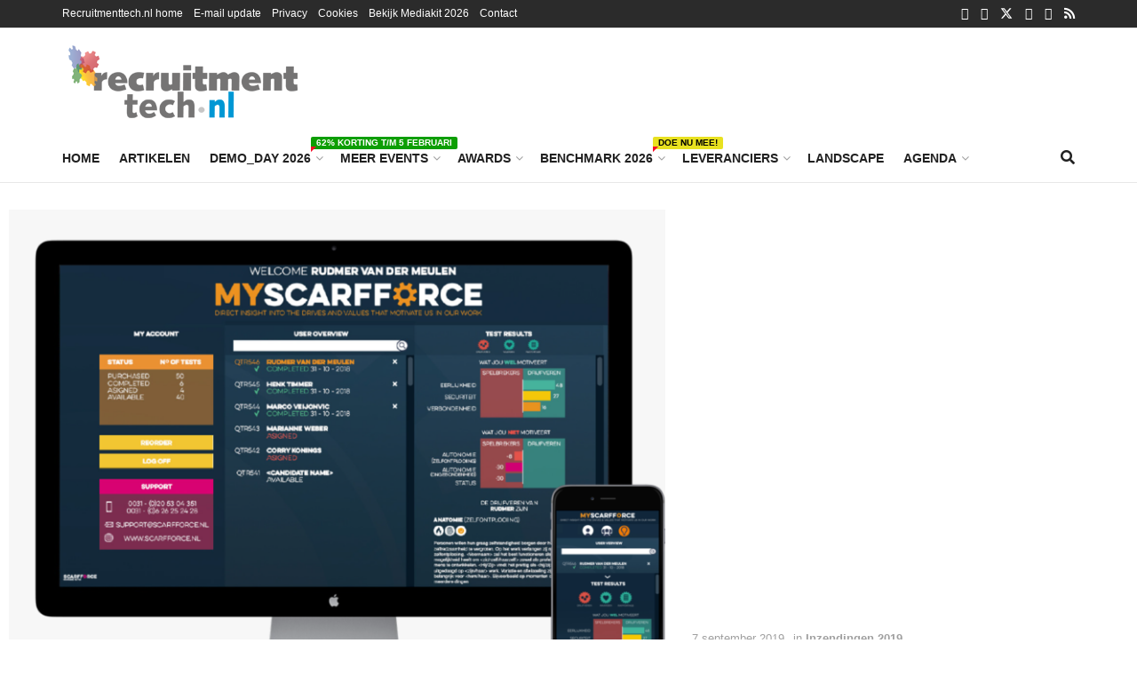

--- FILE ---
content_type: text/html; charset=UTF-8
request_url: https://www.recruitmenttech.nl/2019/09/07/nieuwe-scan-die-inzichtelijk-maakt-wat-werkzoekenden-echt-gelukkig-maakt-scarfforce/
body_size: 46823
content:
<!doctype html>
<!--[if lt IE 7]> <html class="no-js lt-ie9 lt-ie8 lt-ie7" lang="nl-NL"> <![endif]-->
<!--[if IE 7]>    <html class="no-js lt-ie9 lt-ie8" lang="nl-NL"> <![endif]-->
<!--[if IE 8]>    <html class="no-js lt-ie9" lang="nl-NL"> <![endif]-->
<!--[if IE 9]>    <html class="no-js lt-ie10" lang="nl-NL"> <![endif]-->
<!--[if gt IE 8]><!--> <html class="no-js" lang="nl-NL"> <!--<![endif]-->
<head>
    <meta http-equiv="Content-Type" content="text/html; charset=UTF-8" />
    <meta name='viewport' content='width=device-width, initial-scale=1, user-scalable=yes' />
    <link rel="profile" href="http://gmpg.org/xfn/11" />
    <link rel="pingback" href="https://www.recruitmenttech.nl/xmlrpc.php" />
    <title>Nieuwe scan die inzichtelijk maakt wat werkzoekenden echt gelukkig maakt (Scarfforce) - Recruitmenttech.nl</title>
<link data-rocket-preload as="style" href="https://fonts.googleapis.com/css?family=Lato%3A400%2C700&#038;display=swap" rel="preload">
<link href="https://fonts.googleapis.com/css?family=Lato%3A400%2C700&#038;display=swap" media="print" onload="this.media=&#039;all&#039;" rel="stylesheet">
<noscript data-wpr-hosted-gf-parameters=""><link rel="stylesheet" href="https://fonts.googleapis.com/css?family=Lato%3A400%2C700&#038;display=swap"></noscript>
<meta name='robots' content='max-image-preview:large' />
	<style>img:is([sizes="auto" i], [sizes^="auto," i]) { contain-intrinsic-size: 3000px 1500px }</style>
	<meta name="dlm-version" content="5.1.6">
<!-- Textmetrics SEO Plugin 3.6.3 - https://www.textmetrics.com/ -->
<meta property="og:url" content="https://www.recruitmenttech.nl/2019/09/07/nieuwe-scan-die-inzichtelijk-maakt-wat-werkzoekenden-echt-gelukkig-maakt-scarfforce/" />
<meta property="og:image" content="https://www.recruitmenttech.nl/wp-content/uploads/2019/09/MIJNSCARFFORCE_v3.png" />
<meta property="og:title" content="Nieuwe scan die inzichtelijk maakt wat werkzoekenden echt gelukkig maakt (Scarfforce) - Recruitmenttech.nl" />
<meta property="og:description" content="Nieuwe online tool die recruiters in staat stelt om niet alleen te matchen op talent, maar ook op de drijfveren en diepste verlangens van kandidaten Lees over de recruitment tool van Scarfforce die is ingezonden voor de Recruitment Tech Awards 2019. Recruitment tooling van Scarfforce Omschrijving van de tooling Zoals Yuval Noah Harari beschrijft in &hellip;" />
<meta property="og:site_name" content="Recruitmenttech.nl" />
<meta property="og:locale" content="nl_NL" />
<meta property="og:type" content="article" />
<meta property="article:published_time" content="2019-09-07T12:45:11+02:00" />
<meta property="article:section" content="Inzendingen 2019" />
<meta property="article:tag" content="2019" />
<meta property="article:tag" content="inzending" />
<meta property="article:tag" content="Recruitment Tech Awards" />
<meta property="article:tag" content="recruitmenttechnologie" />
<meta property="article:tag" content="tool" />
<meta name="twitter:card" content="summary_large_image" />
<meta name="twitter:image" content="https://www.recruitmenttech.nl/wp-content/uploads/2019/09/MIJNSCARFFORCE_v3.png" />
<meta name="twitter:title" content="Nieuwe scan die inzichtelijk maakt wat werkzoekenden echt gelukkig maakt (Scarfforce) - Recruitmenttech.nl" />
<meta name="twitter:description" content="Nieuwe online tool die recruiters in staat stelt om niet alleen te matchen op talent, maar ook op de drijfveren en diepste verlangens van kandidaten Lees over de recruitment tool van Scarfforce die is ingezonden voor de Recruitment Tech Awards 2019. Recruitment tooling van Scarfforce Omschrijving van de tooling Zoals Yuval Noah Harari beschrijft in &hellip;" />
<meta name="twitter:domain" content="Recruitmenttech.nl" />

<!-- /Textmetrics SEO Plugin -->
			<script type="text/javascript">
			  var jnews_ajax_url = '/?ajax-request=jnews'
			</script>
			<script type="text/javascript">;window.jnews=window.jnews||{},window.jnews.library=window.jnews.library||{},window.jnews.library=function(){"use strict";var e=this;e.win=window,e.doc=document,e.noop=function(){},e.globalBody=e.doc.getElementsByTagName("body")[0],e.globalBody=e.globalBody?e.globalBody:e.doc,e.win.jnewsDataStorage=e.win.jnewsDataStorage||{_storage:new WeakMap,put:function(e,t,n){this._storage.has(e)||this._storage.set(e,new Map),this._storage.get(e).set(t,n)},get:function(e,t){return this._storage.get(e).get(t)},has:function(e,t){return this._storage.has(e)&&this._storage.get(e).has(t)},remove:function(e,t){var n=this._storage.get(e).delete(t);return 0===!this._storage.get(e).size&&this._storage.delete(e),n}},e.windowWidth=function(){return e.win.innerWidth||e.docEl.clientWidth||e.globalBody.clientWidth},e.windowHeight=function(){return e.win.innerHeight||e.docEl.clientHeight||e.globalBody.clientHeight},e.requestAnimationFrame=e.win.requestAnimationFrame||e.win.webkitRequestAnimationFrame||e.win.mozRequestAnimationFrame||e.win.msRequestAnimationFrame||window.oRequestAnimationFrame||function(e){return setTimeout(e,1e3/60)},e.cancelAnimationFrame=e.win.cancelAnimationFrame||e.win.webkitCancelAnimationFrame||e.win.webkitCancelRequestAnimationFrame||e.win.mozCancelAnimationFrame||e.win.msCancelRequestAnimationFrame||e.win.oCancelRequestAnimationFrame||function(e){clearTimeout(e)},e.classListSupport="classList"in document.createElement("_"),e.hasClass=e.classListSupport?function(e,t){return e.classList.contains(t)}:function(e,t){return e.className.indexOf(t)>=0},e.addClass=e.classListSupport?function(t,n){e.hasClass(t,n)||t.classList.add(n)}:function(t,n){e.hasClass(t,n)||(t.className+=" "+n)},e.removeClass=e.classListSupport?function(t,n){e.hasClass(t,n)&&t.classList.remove(n)}:function(t,n){e.hasClass(t,n)&&(t.className=t.className.replace(n,""))},e.objKeys=function(e){var t=[];for(var n in e)Object.prototype.hasOwnProperty.call(e,n)&&t.push(n);return t},e.isObjectSame=function(e,t){var n=!0;return JSON.stringify(e)!==JSON.stringify(t)&&(n=!1),n},e.extend=function(){for(var e,t,n,o=arguments[0]||{},i=1,a=arguments.length;i<a;i++)if(null!==(e=arguments[i]))for(t in e)o!==(n=e[t])&&void 0!==n&&(o[t]=n);return o},e.dataStorage=e.win.jnewsDataStorage,e.isVisible=function(e){return 0!==e.offsetWidth&&0!==e.offsetHeight||e.getBoundingClientRect().length},e.getHeight=function(e){return e.offsetHeight||e.clientHeight||e.getBoundingClientRect().height},e.getWidth=function(e){return e.offsetWidth||e.clientWidth||e.getBoundingClientRect().width},e.supportsPassive=!1;try{var t=Object.defineProperty({},"passive",{get:function(){e.supportsPassive=!0}});"createEvent"in e.doc?e.win.addEventListener("test",null,t):"fireEvent"in e.doc&&e.win.attachEvent("test",null)}catch(e){}e.passiveOption=!!e.supportsPassive&&{passive:!0},e.setStorage=function(e,t){e="jnews-"+e;var n={expired:Math.floor(((new Date).getTime()+432e5)/1e3)};t=Object.assign(n,t);localStorage.setItem(e,JSON.stringify(t))},e.getStorage=function(e){e="jnews-"+e;var t=localStorage.getItem(e);return null!==t&&0<t.length?JSON.parse(localStorage.getItem(e)):{}},e.expiredStorage=function(){var t,n="jnews-";for(var o in localStorage)o.indexOf(n)>-1&&"undefined"!==(t=e.getStorage(o.replace(n,""))).expired&&t.expired<Math.floor((new Date).getTime()/1e3)&&localStorage.removeItem(o)},e.addEvents=function(t,n,o){for(var i in n){var a=["touchstart","touchmove"].indexOf(i)>=0&&!o&&e.passiveOption;"createEvent"in e.doc?t.addEventListener(i,n[i],a):"fireEvent"in e.doc&&t.attachEvent("on"+i,n[i])}},e.removeEvents=function(t,n){for(var o in n)"createEvent"in e.doc?t.removeEventListener(o,n[o]):"fireEvent"in e.doc&&t.detachEvent("on"+o,n[o])},e.triggerEvents=function(t,n,o){var i;o=o||{detail:null};return"createEvent"in e.doc?(!(i=e.doc.createEvent("CustomEvent")||new CustomEvent(n)).initCustomEvent||i.initCustomEvent(n,!0,!1,o),void t.dispatchEvent(i)):"fireEvent"in e.doc?((i=e.doc.createEventObject()).eventType=n,void t.fireEvent("on"+i.eventType,i)):void 0},e.getParents=function(t,n){void 0===n&&(n=e.doc);for(var o=[],i=t.parentNode,a=!1;!a;)if(i){var r=i;r.querySelectorAll(n).length?a=!0:(o.push(r),i=r.parentNode)}else o=[],a=!0;return o},e.forEach=function(e,t,n){for(var o=0,i=e.length;o<i;o++)t.call(n,e[o],o)},e.getText=function(e){return e.innerText||e.textContent},e.setText=function(e,t){var n="object"==typeof t?t.innerText||t.textContent:t;e.innerText&&(e.innerText=n),e.textContent&&(e.textContent=n)},e.httpBuildQuery=function(t){return e.objKeys(t).reduce(function t(n){var o=arguments.length>1&&void 0!==arguments[1]?arguments[1]:null;return function(i,a){var r=n[a];a=encodeURIComponent(a);var s=o?"".concat(o,"[").concat(a,"]"):a;return null==r||"function"==typeof r?(i.push("".concat(s,"=")),i):["number","boolean","string"].includes(typeof r)?(i.push("".concat(s,"=").concat(encodeURIComponent(r))),i):(i.push(e.objKeys(r).reduce(t(r,s),[]).join("&")),i)}}(t),[]).join("&")},e.get=function(t,n,o,i){return o="function"==typeof o?o:e.noop,e.ajax("GET",t,n,o,i)},e.post=function(t,n,o,i){return o="function"==typeof o?o:e.noop,e.ajax("POST",t,n,o,i)},e.ajax=function(t,n,o,i,a){var r=new XMLHttpRequest,s=n,c=e.httpBuildQuery(o);if(t=-1!=["GET","POST"].indexOf(t)?t:"GET",r.open(t,s+("GET"==t?"?"+c:""),!0),"POST"==t&&r.setRequestHeader("Content-type","application/x-www-form-urlencoded"),r.setRequestHeader("X-Requested-With","XMLHttpRequest"),r.onreadystatechange=function(){4===r.readyState&&200<=r.status&&300>r.status&&"function"==typeof i&&i.call(void 0,r.response)},void 0!==a&&!a){return{xhr:r,send:function(){r.send("POST"==t?c:null)}}}return r.send("POST"==t?c:null),{xhr:r}},e.scrollTo=function(t,n,o){function i(e,t,n){this.start=this.position(),this.change=e-this.start,this.currentTime=0,this.increment=20,this.duration=void 0===n?500:n,this.callback=t,this.finish=!1,this.animateScroll()}return Math.easeInOutQuad=function(e,t,n,o){return(e/=o/2)<1?n/2*e*e+t:-n/2*(--e*(e-2)-1)+t},i.prototype.stop=function(){this.finish=!0},i.prototype.move=function(t){e.doc.documentElement.scrollTop=t,e.globalBody.parentNode.scrollTop=t,e.globalBody.scrollTop=t},i.prototype.position=function(){return e.doc.documentElement.scrollTop||e.globalBody.parentNode.scrollTop||e.globalBody.scrollTop},i.prototype.animateScroll=function(){this.currentTime+=this.increment;var t=Math.easeInOutQuad(this.currentTime,this.start,this.change,this.duration);this.move(t),this.currentTime<this.duration&&!this.finish?e.requestAnimationFrame.call(e.win,this.animateScroll.bind(this)):this.callback&&"function"==typeof this.callback&&this.callback()},new i(t,n,o)},e.unwrap=function(t){var n,o=t;e.forEach(t,(function(e,t){n?n+=e:n=e})),o.replaceWith(n)},e.performance={start:function(e){performance.mark(e+"Start")},stop:function(e){performance.mark(e+"End"),performance.measure(e,e+"Start",e+"End")}},e.fps=function(){var t=0,n=0,o=0;!function(){var i=t=0,a=0,r=0,s=document.getElementById("fpsTable"),c=function(t){void 0===document.getElementsByTagName("body")[0]?e.requestAnimationFrame.call(e.win,(function(){c(t)})):document.getElementsByTagName("body")[0].appendChild(t)};null===s&&((s=document.createElement("div")).style.position="fixed",s.style.top="120px",s.style.left="10px",s.style.width="100px",s.style.height="20px",s.style.border="1px solid black",s.style.fontSize="11px",s.style.zIndex="100000",s.style.backgroundColor="white",s.id="fpsTable",c(s));var l=function(){o++,n=Date.now(),(a=(o/(r=(n-t)/1e3)).toPrecision(2))!=i&&(i=a,s.innerHTML=i+"fps"),1<r&&(t=n,o=0),e.requestAnimationFrame.call(e.win,l)};l()}()},e.instr=function(e,t){for(var n=0;n<t.length;n++)if(-1!==e.toLowerCase().indexOf(t[n].toLowerCase()))return!0},e.winLoad=function(t,n){function o(o){if("complete"===e.doc.readyState||"interactive"===e.doc.readyState)return!o||n?setTimeout(t,n||1):t(o),1}o()||e.addEvents(e.win,{load:o})},e.docReady=function(t,n){function o(o){if("complete"===e.doc.readyState||"interactive"===e.doc.readyState)return!o||n?setTimeout(t,n||1):t(o),1}o()||e.addEvents(e.doc,{DOMContentLoaded:o})},e.fireOnce=function(){e.docReady((function(){e.assets=e.assets||[],e.assets.length&&(e.boot(),e.load_assets())}),50)},e.boot=function(){e.length&&e.doc.querySelectorAll("style[media]").forEach((function(e){"not all"==e.getAttribute("media")&&e.removeAttribute("media")}))},e.create_js=function(t,n){var o=e.doc.createElement("script");switch(o.setAttribute("src",t),n){case"defer":o.setAttribute("defer",!0);break;case"async":o.setAttribute("async",!0);break;case"deferasync":o.setAttribute("defer",!0),o.setAttribute("async",!0)}e.globalBody.appendChild(o)},e.load_assets=function(){"object"==typeof e.assets&&e.forEach(e.assets.slice(0),(function(t,n){var o="";t.defer&&(o+="defer"),t.async&&(o+="async"),e.create_js(t.url,o);var i=e.assets.indexOf(t);i>-1&&e.assets.splice(i,1)})),e.assets=jnewsoption.au_scripts=window.jnewsads=[]},e.setCookie=function(e,t,n){var o="";if(n){var i=new Date;i.setTime(i.getTime()+24*n*60*60*1e3),o="; expires="+i.toUTCString()}document.cookie=e+"="+(t||"")+o+"; path=/"},e.getCookie=function(e){for(var t=e+"=",n=document.cookie.split(";"),o=0;o<n.length;o++){for(var i=n[o];" "==i.charAt(0);)i=i.substring(1,i.length);if(0==i.indexOf(t))return i.substring(t.length,i.length)}return null},e.eraseCookie=function(e){document.cookie=e+"=; Path=/; Expires=Thu, 01 Jan 1970 00:00:01 GMT;"},e.docReady((function(){e.globalBody=e.globalBody==e.doc?e.doc.getElementsByTagName("body")[0]:e.globalBody,e.globalBody=e.globalBody?e.globalBody:e.doc})),e.winLoad((function(){e.winLoad((function(){var t=!1;if(void 0!==window.jnewsadmin)if(void 0!==window.file_version_checker){var n=e.objKeys(window.file_version_checker);n.length?n.forEach((function(e){t||"10.0.4"===window.file_version_checker[e]||(t=!0)})):t=!0}else t=!0;t&&(window.jnewsHelper.getMessage(),window.jnewsHelper.getNotice())}),2500)}))},window.jnews.library=new window.jnews.library;</script><link rel='dns-prefetch' href='//cdn.prdn.nl' />
<link rel='dns-prefetch' href='//www.googletagmanager.com' />
<link rel='dns-prefetch' href='//fonts.googleapis.com' />
<link href='https://fonts.gstatic.com' crossorigin rel='preconnect' />
<link rel="alternate" type="application/rss+xml" title="Recruitmenttech.nl &raquo; feed" href="https://www.recruitmenttech.nl/feed/" />
<link rel="alternate" type="application/rss+xml" title="Recruitmenttech.nl &raquo; reacties feed" href="https://www.recruitmenttech.nl/comments/feed/" />
<link rel="alternate" type="application/rss+xml" title="Recruitmenttech.nl &raquo; Nieuwe scan die inzichtelijk maakt wat werkzoekenden echt gelukkig maakt (Scarfforce) reacties feed" href="https://www.recruitmenttech.nl/2019/09/07/nieuwe-scan-die-inzichtelijk-maakt-wat-werkzoekenden-echt-gelukkig-maakt-scarfforce/feed/" />
<!-- www.recruitmenttech.nl is managing ads with Advanced Ads 2.0.16 – https://wpadvancedads.com/ --><!--noptimize--><script id="recru-ready">
			window.advanced_ads_ready=function(e,a){a=a||"complete";var d=function(e){return"interactive"===a?"loading"!==e:"complete"===e};d(document.readyState)?e():document.addEventListener("readystatechange",(function(a){d(a.target.readyState)&&e()}),{once:"interactive"===a})},window.advanced_ads_ready_queue=window.advanced_ads_ready_queue||[];		</script>
		<!--/noptimize-->
<link data-minify="1" rel='stylesheet' id='sched-style-css' href='https://www.recruitmenttech.nl/wp-content/cache/min/1/wp-content/plugins/rdv-timetable/css/schedule.css?ver=1768567219' type='text/css' media='all' />
<link data-minify="1" rel='stylesheet' id='sched-icons-css' href='https://www.recruitmenttech.nl/wp-content/cache/min/1/wp-content/plugins/rdv-timetable/packages/icons/css/icons.min.css?ver=1768567219' type='text/css' media='all' />
<link data-minify="1" rel='stylesheet' id='tt-perfect-scrollbar-css' href='https://www.recruitmenttech.nl/wp-content/cache/min/1/wp-content/plugins/rdv-timetable-horizontal-addon/packages/perfect-scrollbar/perfect-scrollbar.css?ver=1768567219' type='text/css' media='all' />
<link rel='stylesheet' id='sched-custom-css-css' href='https://www.recruitmenttech.nl/wp-admin/admin-ajax.php?action=sched_custom_css&#038;ver=6.8.3' type='text/css' media='all' />
<style id='wp-emoji-styles-inline-css' type='text/css'>

	img.wp-smiley, img.emoji {
		display: inline !important;
		border: none !important;
		box-shadow: none !important;
		height: 1em !important;
		width: 1em !important;
		margin: 0 0.07em !important;
		vertical-align: -0.1em !important;
		background: none !important;
		padding: 0 !important;
	}
</style>
<link rel='stylesheet' id='wp-block-library-css' href='https://www.recruitmenttech.nl/wp-includes/css/dist/block-library/style.min.css?ver=6.8.3' type='text/css' media='all' />
<style id='classic-theme-styles-inline-css' type='text/css'>
/*! This file is auto-generated */
.wp-block-button__link{color:#fff;background-color:#32373c;border-radius:9999px;box-shadow:none;text-decoration:none;padding:calc(.667em + 2px) calc(1.333em + 2px);font-size:1.125em}.wp-block-file__button{background:#32373c;color:#fff;text-decoration:none}
</style>
<link data-minify="1" rel='stylesheet' id='wishlist-box-basic-blocks-style-css' href='https://www.recruitmenttech.nl/wp-content/cache/min/1/wp-content/plugins/wishlist-member/features/box-basic/dist/style.css?ver=1768567219' type='text/css' media='all' />
<link data-minify="1" rel='stylesheet' id='activecampaign-form-block-css' href='https://www.recruitmenttech.nl/wp-content/cache/min/1/wp-content/plugins/activecampaign-subscription-forms/activecampaign-form-block/build/style-index.css?ver=1768567219' type='text/css' media='all' />
<link data-minify="1" rel='stylesheet' id='jnews-faq-css' href='https://www.recruitmenttech.nl/wp-content/cache/min/1/wp-content/plugins/jnews-essential/assets/css/faq.css?ver=1768567219' type='text/css' media='all' />
<link data-minify="1" rel='stylesheet' id='jet-engine-frontend-css' href='https://www.recruitmenttech.nl/wp-content/cache/min/1/wp-content/plugins/jet-engine/assets/css/frontend.css?ver=1768567220' type='text/css' media='all' />
<style id='global-styles-inline-css' type='text/css'>
:root{--wp--preset--aspect-ratio--square: 1;--wp--preset--aspect-ratio--4-3: 4/3;--wp--preset--aspect-ratio--3-4: 3/4;--wp--preset--aspect-ratio--3-2: 3/2;--wp--preset--aspect-ratio--2-3: 2/3;--wp--preset--aspect-ratio--16-9: 16/9;--wp--preset--aspect-ratio--9-16: 9/16;--wp--preset--color--black: #000000;--wp--preset--color--cyan-bluish-gray: #abb8c3;--wp--preset--color--white: #ffffff;--wp--preset--color--pale-pink: #f78da7;--wp--preset--color--vivid-red: #cf2e2e;--wp--preset--color--luminous-vivid-orange: #ff6900;--wp--preset--color--luminous-vivid-amber: #fcb900;--wp--preset--color--light-green-cyan: #7bdcb5;--wp--preset--color--vivid-green-cyan: #00d084;--wp--preset--color--pale-cyan-blue: #8ed1fc;--wp--preset--color--vivid-cyan-blue: #0693e3;--wp--preset--color--vivid-purple: #9b51e0;--wp--preset--gradient--vivid-cyan-blue-to-vivid-purple: linear-gradient(135deg,rgba(6,147,227,1) 0%,rgb(155,81,224) 100%);--wp--preset--gradient--light-green-cyan-to-vivid-green-cyan: linear-gradient(135deg,rgb(122,220,180) 0%,rgb(0,208,130) 100%);--wp--preset--gradient--luminous-vivid-amber-to-luminous-vivid-orange: linear-gradient(135deg,rgba(252,185,0,1) 0%,rgba(255,105,0,1) 100%);--wp--preset--gradient--luminous-vivid-orange-to-vivid-red: linear-gradient(135deg,rgba(255,105,0,1) 0%,rgb(207,46,46) 100%);--wp--preset--gradient--very-light-gray-to-cyan-bluish-gray: linear-gradient(135deg,rgb(238,238,238) 0%,rgb(169,184,195) 100%);--wp--preset--gradient--cool-to-warm-spectrum: linear-gradient(135deg,rgb(74,234,220) 0%,rgb(151,120,209) 20%,rgb(207,42,186) 40%,rgb(238,44,130) 60%,rgb(251,105,98) 80%,rgb(254,248,76) 100%);--wp--preset--gradient--blush-light-purple: linear-gradient(135deg,rgb(255,206,236) 0%,rgb(152,150,240) 100%);--wp--preset--gradient--blush-bordeaux: linear-gradient(135deg,rgb(254,205,165) 0%,rgb(254,45,45) 50%,rgb(107,0,62) 100%);--wp--preset--gradient--luminous-dusk: linear-gradient(135deg,rgb(255,203,112) 0%,rgb(199,81,192) 50%,rgb(65,88,208) 100%);--wp--preset--gradient--pale-ocean: linear-gradient(135deg,rgb(255,245,203) 0%,rgb(182,227,212) 50%,rgb(51,167,181) 100%);--wp--preset--gradient--electric-grass: linear-gradient(135deg,rgb(202,248,128) 0%,rgb(113,206,126) 100%);--wp--preset--gradient--midnight: linear-gradient(135deg,rgb(2,3,129) 0%,rgb(40,116,252) 100%);--wp--preset--font-size--small: 13px;--wp--preset--font-size--medium: 20px;--wp--preset--font-size--large: 36px;--wp--preset--font-size--x-large: 42px;--wp--preset--spacing--20: 0.44rem;--wp--preset--spacing--30: 0.67rem;--wp--preset--spacing--40: 1rem;--wp--preset--spacing--50: 1.5rem;--wp--preset--spacing--60: 2.25rem;--wp--preset--spacing--70: 3.38rem;--wp--preset--spacing--80: 5.06rem;--wp--preset--shadow--natural: 6px 6px 9px rgba(0, 0, 0, 0.2);--wp--preset--shadow--deep: 12px 12px 50px rgba(0, 0, 0, 0.4);--wp--preset--shadow--sharp: 6px 6px 0px rgba(0, 0, 0, 0.2);--wp--preset--shadow--outlined: 6px 6px 0px -3px rgba(255, 255, 255, 1), 6px 6px rgba(0, 0, 0, 1);--wp--preset--shadow--crisp: 6px 6px 0px rgba(0, 0, 0, 1);}:where(.is-layout-flex){gap: 0.5em;}:where(.is-layout-grid){gap: 0.5em;}body .is-layout-flex{display: flex;}.is-layout-flex{flex-wrap: wrap;align-items: center;}.is-layout-flex > :is(*, div){margin: 0;}body .is-layout-grid{display: grid;}.is-layout-grid > :is(*, div){margin: 0;}:where(.wp-block-columns.is-layout-flex){gap: 2em;}:where(.wp-block-columns.is-layout-grid){gap: 2em;}:where(.wp-block-post-template.is-layout-flex){gap: 1.25em;}:where(.wp-block-post-template.is-layout-grid){gap: 1.25em;}.has-black-color{color: var(--wp--preset--color--black) !important;}.has-cyan-bluish-gray-color{color: var(--wp--preset--color--cyan-bluish-gray) !important;}.has-white-color{color: var(--wp--preset--color--white) !important;}.has-pale-pink-color{color: var(--wp--preset--color--pale-pink) !important;}.has-vivid-red-color{color: var(--wp--preset--color--vivid-red) !important;}.has-luminous-vivid-orange-color{color: var(--wp--preset--color--luminous-vivid-orange) !important;}.has-luminous-vivid-amber-color{color: var(--wp--preset--color--luminous-vivid-amber) !important;}.has-light-green-cyan-color{color: var(--wp--preset--color--light-green-cyan) !important;}.has-vivid-green-cyan-color{color: var(--wp--preset--color--vivid-green-cyan) !important;}.has-pale-cyan-blue-color{color: var(--wp--preset--color--pale-cyan-blue) !important;}.has-vivid-cyan-blue-color{color: var(--wp--preset--color--vivid-cyan-blue) !important;}.has-vivid-purple-color{color: var(--wp--preset--color--vivid-purple) !important;}.has-black-background-color{background-color: var(--wp--preset--color--black) !important;}.has-cyan-bluish-gray-background-color{background-color: var(--wp--preset--color--cyan-bluish-gray) !important;}.has-white-background-color{background-color: var(--wp--preset--color--white) !important;}.has-pale-pink-background-color{background-color: var(--wp--preset--color--pale-pink) !important;}.has-vivid-red-background-color{background-color: var(--wp--preset--color--vivid-red) !important;}.has-luminous-vivid-orange-background-color{background-color: var(--wp--preset--color--luminous-vivid-orange) !important;}.has-luminous-vivid-amber-background-color{background-color: var(--wp--preset--color--luminous-vivid-amber) !important;}.has-light-green-cyan-background-color{background-color: var(--wp--preset--color--light-green-cyan) !important;}.has-vivid-green-cyan-background-color{background-color: var(--wp--preset--color--vivid-green-cyan) !important;}.has-pale-cyan-blue-background-color{background-color: var(--wp--preset--color--pale-cyan-blue) !important;}.has-vivid-cyan-blue-background-color{background-color: var(--wp--preset--color--vivid-cyan-blue) !important;}.has-vivid-purple-background-color{background-color: var(--wp--preset--color--vivid-purple) !important;}.has-black-border-color{border-color: var(--wp--preset--color--black) !important;}.has-cyan-bluish-gray-border-color{border-color: var(--wp--preset--color--cyan-bluish-gray) !important;}.has-white-border-color{border-color: var(--wp--preset--color--white) !important;}.has-pale-pink-border-color{border-color: var(--wp--preset--color--pale-pink) !important;}.has-vivid-red-border-color{border-color: var(--wp--preset--color--vivid-red) !important;}.has-luminous-vivid-orange-border-color{border-color: var(--wp--preset--color--luminous-vivid-orange) !important;}.has-luminous-vivid-amber-border-color{border-color: var(--wp--preset--color--luminous-vivid-amber) !important;}.has-light-green-cyan-border-color{border-color: var(--wp--preset--color--light-green-cyan) !important;}.has-vivid-green-cyan-border-color{border-color: var(--wp--preset--color--vivid-green-cyan) !important;}.has-pale-cyan-blue-border-color{border-color: var(--wp--preset--color--pale-cyan-blue) !important;}.has-vivid-cyan-blue-border-color{border-color: var(--wp--preset--color--vivid-cyan-blue) !important;}.has-vivid-purple-border-color{border-color: var(--wp--preset--color--vivid-purple) !important;}.has-vivid-cyan-blue-to-vivid-purple-gradient-background{background: var(--wp--preset--gradient--vivid-cyan-blue-to-vivid-purple) !important;}.has-light-green-cyan-to-vivid-green-cyan-gradient-background{background: var(--wp--preset--gradient--light-green-cyan-to-vivid-green-cyan) !important;}.has-luminous-vivid-amber-to-luminous-vivid-orange-gradient-background{background: var(--wp--preset--gradient--luminous-vivid-amber-to-luminous-vivid-orange) !important;}.has-luminous-vivid-orange-to-vivid-red-gradient-background{background: var(--wp--preset--gradient--luminous-vivid-orange-to-vivid-red) !important;}.has-very-light-gray-to-cyan-bluish-gray-gradient-background{background: var(--wp--preset--gradient--very-light-gray-to-cyan-bluish-gray) !important;}.has-cool-to-warm-spectrum-gradient-background{background: var(--wp--preset--gradient--cool-to-warm-spectrum) !important;}.has-blush-light-purple-gradient-background{background: var(--wp--preset--gradient--blush-light-purple) !important;}.has-blush-bordeaux-gradient-background{background: var(--wp--preset--gradient--blush-bordeaux) !important;}.has-luminous-dusk-gradient-background{background: var(--wp--preset--gradient--luminous-dusk) !important;}.has-pale-ocean-gradient-background{background: var(--wp--preset--gradient--pale-ocean) !important;}.has-electric-grass-gradient-background{background: var(--wp--preset--gradient--electric-grass) !important;}.has-midnight-gradient-background{background: var(--wp--preset--gradient--midnight) !important;}.has-small-font-size{font-size: var(--wp--preset--font-size--small) !important;}.has-medium-font-size{font-size: var(--wp--preset--font-size--medium) !important;}.has-large-font-size{font-size: var(--wp--preset--font-size--large) !important;}.has-x-large-font-size{font-size: var(--wp--preset--font-size--x-large) !important;}
:where(.wp-block-post-template.is-layout-flex){gap: 1.25em;}:where(.wp-block-post-template.is-layout-grid){gap: 1.25em;}
:where(.wp-block-columns.is-layout-flex){gap: 2em;}:where(.wp-block-columns.is-layout-grid){gap: 2em;}
:root :where(.wp-block-pullquote){font-size: 1.5em;line-height: 1.6;}
</style>
<link data-minify="1" rel='stylesheet' id='newsroomie-sdk-css' href='https://www.recruitmenttech.nl/wp-content/cache/min/1/sdk/latest/main.min.css?ver=1768567220' type='text/css' media='all' />
<link data-minify="1" rel='stylesheet' id='newsroomie-plugin-css' href='https://www.recruitmenttech.nl/wp-content/cache/min/1/wp-content/plugins/newsroomie/public/css/newsroomie-plugin.css?ver=1768567220' type='text/css' media='all' />
<link rel='stylesheet' id='hide-admin-bar-based-on-user-roles-css' href='https://www.recruitmenttech.nl/wp-content/plugins/hide-admin-bar-based-on-user-roles/public/css/hide-admin-bar-based-on-user-roles-public.css?ver=7.0.2' type='text/css' media='all' />
<link rel='stylesheet' id='elementor-frontend-css' href='https://www.recruitmenttech.nl/wp-content/plugins/elementor/assets/css/frontend.min.css?ver=3.34.0' type='text/css' media='all' />
<link data-minify="1" rel='stylesheet' id='jet-popup-frontend-css' href='https://www.recruitmenttech.nl/wp-content/cache/min/1/wp-content/plugins/jet-popup/assets/css/jet-popup-frontend.css?ver=1768567220' type='text/css' media='all' />
<link data-minify="1" rel='stylesheet' id='tablepress-default-css' href='https://www.recruitmenttech.nl/wp-content/cache/min/1/wp-content/plugins/tablepress/css/build/default.css?ver=1768567220' type='text/css' media='all' />
<link rel='stylesheet' id='tablepress-responsive-tables-css' href='https://www.recruitmenttech.nl/wp-content/plugins/tablepress-responsive-tables/css/tablepress-responsive.min.css?ver=1.8' type='text/css' media='all' />
<link data-minify="1" rel='stylesheet' id='font-awesome-css' href='https://www.recruitmenttech.nl/wp-content/cache/min/1/wp-content/plugins/elementor/assets/lib/font-awesome/css/font-awesome.min.css?ver=1768567220' type='text/css' media='all' />
<link data-minify="1" rel='stylesheet' id='jnews-frontend-css' href='https://www.recruitmenttech.nl/wp-content/cache/min/1/wp-content/themes/jnews/assets/dist/frontend.min.css?ver=1768567220' type='text/css' media='all' />
<link data-minify="1" rel='stylesheet' id='jnews-elementor-css' href='https://www.recruitmenttech.nl/wp-content/cache/min/1/wp-content/themes/jnews/assets/css/elementor-frontend.css?ver=1768567220' type='text/css' media='all' />
<link rel='stylesheet' id='jnews-style-css' href='https://www.recruitmenttech.nl/wp-content/themes/jnews/style.css?ver=12.0.2' type='text/css' media='all' />
<link data-minify="1" rel='stylesheet' id='jnews-darkmode-css' href='https://www.recruitmenttech.nl/wp-content/cache/min/1/wp-content/themes/jnews/assets/css/darkmode.css?ver=1768567220' type='text/css' media='all' />
<link rel='stylesheet' id='jquery-chosen-css' href='https://www.recruitmenttech.nl/wp-content/plugins/jet-search/assets/lib/chosen/chosen.min.css?ver=1.8.7' type='text/css' media='all' />
<link data-minify="1" rel='stylesheet' id='jet-search-css' href='https://www.recruitmenttech.nl/wp-content/cache/min/1/wp-content/plugins/jet-search/assets/css/jet-search.css?ver=1768567220' type='text/css' media='all' />
<style id='rocket-lazyload-inline-css' type='text/css'>
.rll-youtube-player{position:relative;padding-bottom:56.23%;height:0;overflow:hidden;max-width:100%;}.rll-youtube-player:focus-within{outline: 2px solid currentColor;outline-offset: 5px;}.rll-youtube-player iframe{position:absolute;top:0;left:0;width:100%;height:100%;z-index:100;background:0 0}.rll-youtube-player img{bottom:0;display:block;left:0;margin:auto;max-width:100%;width:100%;position:absolute;right:0;top:0;border:none;height:auto;-webkit-transition:.4s all;-moz-transition:.4s all;transition:.4s all}.rll-youtube-player img:hover{-webkit-filter:brightness(75%)}.rll-youtube-player .play{height:100%;width:100%;left:0;top:0;position:absolute;background:url(https://www.recruitmenttech.nl/wp-content/plugins/wp-rocket/assets/img/youtube.png) no-repeat center;background-color: transparent !important;cursor:pointer;border:none;}.wp-embed-responsive .wp-has-aspect-ratio .rll-youtube-player{position:absolute;padding-bottom:0;width:100%;height:100%;top:0;bottom:0;left:0;right:0}
</style>
<link data-minify="1" rel='stylesheet' id='jnews-select-share-css' href='https://www.recruitmenttech.nl/wp-content/cache/min/1/wp-content/plugins/jnews-social-share/assets/css/plugin.css?ver=1768567220' type='text/css' media='all' />
<script type="text/javascript" src="https://www.recruitmenttech.nl/wp-includes/js/jquery/jquery.min.js?ver=3.7.1" id="jquery-core-js"></script>
<script type="text/javascript" src="https://www.recruitmenttech.nl/wp-includes/js/jquery/jquery-migrate.min.js?ver=3.4.1" id="jquery-migrate-js"></script>
<script type="text/javascript" src="https://www.recruitmenttech.nl/wp-content/plugins/rdv-timetable/packages/color-mix/colormix-2.0.0.js?ver=6.8.3" id="ColorMix-js"></script>
<script type="text/javascript" src="https://www.recruitmenttech.nl/wp-content/plugins/rdv-timetable-horizontal-addon/packages/perfect-scrollbar/jquery.mousewheel.js?ver=6.8.3" id="tt-mousewheel-js"></script>
<script type="text/javascript" src="https://www.recruitmenttech.nl/wp-content/plugins/rdv-timetable-horizontal-addon/packages/perfect-scrollbar/perfect-scrollbar.js?ver=6.8.3" id="tt-perfect-scrollbar-js"></script>
<script type="text/javascript" src="https://www.recruitmenttech.nl/wp-content/plugins/rdv-timetable/js/schedule.js?ver=6.8.3" id="sched-script-js"></script>
<script type="text/javascript" src="https://www.recruitmenttech.nl/wp-includes/js/dist/hooks.min.js?ver=4d63a3d491d11ffd8ac6" id="wp-hooks-js"></script>
<script type="text/javascript" src="https://www.recruitmenttech.nl/wp-includes/js/dist/i18n.min.js?ver=5e580eb46a90c2b997e6" id="wp-i18n-js"></script>
<script type="text/javascript" id="wp-i18n-js-after">
/* <![CDATA[ */
wp.i18n.setLocaleData( { 'text direction\u0004ltr': [ 'ltr' ] } );
/* ]]> */
</script>
<script type="text/javascript" src="https://www.recruitmenttech.nl/wp-content/plugins/wishlist-member/features/box-basic/dist/script.js?ver=1.0.0" id="wishlist-box-basic-blocks-script-js"></script>
<script type="text/javascript" src="https://www.recruitmenttech.nl/wp-includes/js/imagesloaded.min.js?ver=6.8.3" id="imagesLoaded-js"></script>
<script type="text/javascript" src="https://www.recruitmenttech.nl/wp-content/plugins/newsroomie/public/js/newsroomie-public.js?ver=1.0.18" id="newsroomie-js"></script>
<script type="text/javascript" src="https://cdn.prdn.nl/sdk/latest/main.min.js?ver=2026011903" id="newsroomie-sdk-js"></script>
<script type="text/javascript" id="newsroomie-public-sdk-js-extra">
/* <![CDATA[ */
var newsroomiePublicSdkData = {"tenant":"recruitmenttech","pushEnabled":"","swPath":"https:\/\/www.recruitmenttech.nl\/wp-content\/plugins\/newsroomie\/public\/js\/newsroomie-sw.js","immediate":"","sdkConfig":"{\n    \"explicitLoad\": false,\n    \"explicitRecaptchaLoad\": true,\n    \"pollingInterval\": 5000,\n    \"locale\": \"en\",\n    \"sales\": {\n        \"orderFormTriggerSelector\": null,\n        \"directDebit\": {\n            \"company\": \"\",\n            \"address\": \"\",\n            \"postalCode\": \"\",\n            \"city\": \"\",\n            \"telnr\": \"\",\n            \"sepaId\": \"\",\n            \"kvkNumber\": \"\"\n        },\n        \"availablePaymentMethods\": [\n            \"INVOICE\"\n        ],\n        \"privacyPolicyUrl\": \"#\",\n        \"termsAndConditionsUrl\": \"#\",\n        \"redirectToPaymentLink\": false,\n        \"hiddenProducts\": []\n    },\n    \"users\": {\n        \"enabled\": false,\n        \"jwtCookie\": {\n            \"name\": \"newsroomie_jwt\",\n            \"expires\": 2592000\n        },\n        \"userWidget\": {\n            \"enabled\": false\n        },\n        \"logInCallback\": null,\n        \"logOutCallback\": null,\n        \"resetPasswordCallback\": null\n    },\n    \"unlocker\": {\n        \"enabled\": true,\n        \"lock\": {\n            \"numberOfParagraphs\": 1,\n            \"contentContainerSelector\": \".content-inner\"\n        }\n    }\n}","ajaxurl":"https:\/\/www.recruitmenttech.nl\/wp-admin\/admin-ajax.php","logOutUrl":"https:\/\/www.recruitmenttech.nl\/wp-login.php?action=logout&redirect_to=https%3A%2F%2Fwww.recruitmenttech.nl%2F&_wpnonce=c1a4315f05","post":{"id":12940,"access_period":"","post_groups":""},"user":{"lead_logged_in":false,"new_lead_with_access":false,"subscriber":false},"tagging":{"new_lead_tag":"{\"id\":6,\"text\":\"Via Contentlockr\"}","lead_tag":"{\"id\":6,\"text\":\"Via Contentlockr\"}","google_tag":"{\"id\":7,\"text\":\"google\"}","linkedin_tag":"{\"id\":8,\"text\":\"linkedin\"}"},"ctas":{"leads":{"title":"Ontgrendel dit artikel","bodyHTML":"<p data-start=\"50\" data-end=\"137\">Wil je dit artikel gratis lezen? Vul je e-mailadres in en ontgrendel de content. Je ontvangt dan tevens iedere dinsdag de e-mail update met het laatste nieuws op het gebied van recruitmenttechnologie (indien je nog niet geabonneerd was).<\/p>","emailFieldPlaceholder":"Vul je e-mailadres in","unlockButtonText":"Ontgrendel met e-mail","googleButtonText":"Ontgrendel met Google","linkedInButtonText":"Ontgrendel met LinkedIn","successTitle":"Geslaagd!","successBody":"<p data-start=\"50\" data-end=\"146\">Bedankt voor je registratie. Bekijk je e-mail voor de link om dit artikel te ontgrendelen.<\/p>","failedTitle":"Foutmelding","failedBody":"<p>De registratie is helaas mislukt. Probeer het alsjeblieft opnieuw en kijk of je geen typefout hebt gemaakt in jouw e-mailadres.<\/p>"},"new_leads":{"title":"Nieuwe scan die inzichtelijk maakt wat werkzoekenden echt gelukkig maakt (Scarfforce)","bodyHTML":"<p data-start=\"48\" data-end=\"112\">Dit artikel is alleen beschikbaar voor abonnees op de gratis wekelijkse e-mail update van Recruitmenttech.nl. Vul jouw e-mailadres in en krijg toegang tot dit en andere artikelen voor abonnees. En je ontvangt iedere dinsdag de e-mail update. Ben je al abonnee? Vul dan ook jouw e-mailadres in voor toegang tot dit artikel. De e-mail update blijf je uiteraard ontvangen.<\/p>\r\n<p data-start=\"48\" data-end=\"112\">\u00a0<\/p>","emailFieldPlaceholder":"E-mail","registerButtonText":"Aanmelden","googleButtonText":"Aanmelden met Google","linkedInButtonText":"Aanmelden met LinkedIn","successTitle":"Bedankt voor het aanmelden","successBody":"<p data-start=\"50\" data-end=\"148\">Er is een e-mail naar je verzonden. Klik op de link in de e-mail om het artikel te bekijken.\u00a0<\/p>"},"subscriber":{"title":"Unlock this content","bodyHTML":"<p>This content is only available for members. Log in or become a Member.<\/p>","subscribeButtonText":"Become a member","subscribeButtonLink":"\/subscribe","loginButtonText":"Log in","loginButtonLink":"?nr_users_login"}},"auth_signature_secret":"IVYX8*jrgxqn!X%tGd^LDBJOFrF15pqz"};
/* ]]> */
</script>
<script type="text/javascript" src="https://www.recruitmenttech.nl/wp-content/plugins/newsroomie/public/js/newsroomie-public-sdk.js?ver=1.0.18" id="newsroomie-public-sdk-js"></script>
<script type="text/javascript" id="track-the-click-js-extra">
/* <![CDATA[ */
var ajax_var = {"nonce":"9f75937b5a"};
var ttc_data = {"proBeacon":""};
/* ]]> */
</script>
<script type="text/javascript" src="https://www.recruitmenttech.nl/wp-content/plugins/track-the-click/public/js/track-the-click-public.js?ver=0.4.0" id="track-the-click-js" data-noptimize="true" data-no-optimize="1"></script>
<script type="text/javascript" id="track-the-click-js-after" data-noptimize="true" data-no-optimize="1">
/* <![CDATA[ */
function getHomeURL() {return "https://www.recruitmenttech.nl";}
function getPostID() {return 12940;}
function showClickCounts() {return false;}
/* ]]> */
</script>
<script type="text/javascript" src="https://www.recruitmenttech.nl/wp-content/plugins/hide-admin-bar-based-on-user-roles/public/js/hide-admin-bar-based-on-user-roles-public.js?ver=7.0.2" id="hide-admin-bar-based-on-user-roles-js"></script>
<script type="text/javascript" id="advanced-ads-advanced-js-js-extra">
/* <![CDATA[ */
var advads_options = {"blog_id":"1","privacy":{"enabled":false,"state":"not_needed"}};
/* ]]> */
</script>
<script type="text/javascript" src="https://www.recruitmenttech.nl/wp-content/plugins/advanced-ads/public/assets/js/advanced.min.js?ver=2.0.16" id="advanced-ads-advanced-js-js"></script>
<script type="text/javascript" id="advanced_ads_pro/visitor_conditions-js-extra">
/* <![CDATA[ */
var advanced_ads_pro_visitor_conditions = {"referrer_cookie_name":"advanced_ads_pro_visitor_referrer","referrer_exdays":"365","page_impr_cookie_name":"advanced_ads_page_impressions","page_impr_exdays":"3650"};
/* ]]> */
</script>
<script type="text/javascript" src="https://www.recruitmenttech.nl/wp-content/plugins/advanced-ads-pro/modules/advanced-visitor-conditions/inc/conditions.min.js?ver=3.0.8" id="advanced_ads_pro/visitor_conditions-js"></script>

<!-- Google tag (gtag.js) snippet toegevoegd door Site Kit -->
<!-- Google Analytics snippet toegevoegd door Site Kit -->
<script type="text/javascript" src="https://www.googletagmanager.com/gtag/js?id=GT-PZZ9J5B" id="google_gtagjs-js" async></script>
<script type="text/javascript" id="google_gtagjs-js-after">
/* <![CDATA[ */
window.dataLayer = window.dataLayer || [];function gtag(){dataLayer.push(arguments);}
gtag("set","linker",{"domains":["www.recruitmenttech.nl"]});
gtag("js", new Date());
gtag("set", "developer_id.dZTNiMT", true);
gtag("config", "GT-PZZ9J5B");
/* ]]> */
</script>
<link rel="https://api.w.org/" href="https://www.recruitmenttech.nl/wp-json/" /><link rel="alternate" title="JSON" type="application/json" href="https://www.recruitmenttech.nl/wp-json/wp/v2/posts/12940" /><link rel="EditURI" type="application/rsd+xml" title="RSD" href="https://www.recruitmenttech.nl/xmlrpc.php?rsd" />
<meta name="generator" content="WordPress 6.8.3" />
<link rel="canonical" href="https://www.recruitmenttech.nl/2019/09/07/nieuwe-scan-die-inzichtelijk-maakt-wat-werkzoekenden-echt-gelukkig-maakt-scarfforce/" />
<link rel='shortlink' href='https://www.recruitmenttech.nl/?p=12940' />
<link rel="alternate" title="oEmbed (JSON)" type="application/json+oembed" href="https://www.recruitmenttech.nl/wp-json/oembed/1.0/embed?url=https%3A%2F%2Fwww.recruitmenttech.nl%2F2019%2F09%2F07%2Fnieuwe-scan-die-inzichtelijk-maakt-wat-werkzoekenden-echt-gelukkig-maakt-scarfforce%2F" />
<link rel="alternate" title="oEmbed (XML)" type="text/xml+oembed" href="https://www.recruitmenttech.nl/wp-json/oembed/1.0/embed?url=https%3A%2F%2Fwww.recruitmenttech.nl%2F2019%2F09%2F07%2Fnieuwe-scan-die-inzichtelijk-maakt-wat-werkzoekenden-echt-gelukkig-maakt-scarfforce%2F&#038;format=xml" />
<meta name="generator" content="Site Kit by Google 1.168.0" /><!-- Running WishList Member&trade; Legacy v3.29.1 (52a2) -->
<meta name="generator" content="Elementor 3.34.0; features: additional_custom_breakpoints; settings: css_print_method-external, google_font-enabled, font_display-auto">
		<script type="text/javascript">
			var advadsCfpQueue = [];
			var advadsCfpAd = function( adID ) {
				if ( 'undefined' === typeof advadsProCfp ) {
					advadsCfpQueue.push( adID )
				} else {
					advadsProCfp.addElement( adID )
				}
			}
		</script>
					<style>
				.e-con.e-parent:nth-of-type(n+4):not(.e-lazyloaded):not(.e-no-lazyload),
				.e-con.e-parent:nth-of-type(n+4):not(.e-lazyloaded):not(.e-no-lazyload) * {
					background-image: none !important;
				}
				@media screen and (max-height: 1024px) {
					.e-con.e-parent:nth-of-type(n+3):not(.e-lazyloaded):not(.e-no-lazyload),
					.e-con.e-parent:nth-of-type(n+3):not(.e-lazyloaded):not(.e-no-lazyload) * {
						background-image: none !important;
					}
				}
				@media screen and (max-height: 640px) {
					.e-con.e-parent:nth-of-type(n+2):not(.e-lazyloaded):not(.e-no-lazyload),
					.e-con.e-parent:nth-of-type(n+2):not(.e-lazyloaded):not(.e-no-lazyload) * {
						background-image: none !important;
					}
				}
			</style>
			<link rel="icon" href="https://www.recruitmenttech.nl/wp-content/uploads/2022/08/cropped-500x500-embleem-RTE-rgb-32x32.png" sizes="32x32" />
<link rel="icon" href="https://www.recruitmenttech.nl/wp-content/uploads/2022/08/cropped-500x500-embleem-RTE-rgb-192x192.png" sizes="192x192" />
<link rel="apple-touch-icon" href="https://www.recruitmenttech.nl/wp-content/uploads/2022/08/cropped-500x500-embleem-RTE-rgb-180x180.png" />
<meta name="msapplication-TileImage" content="https://www.recruitmenttech.nl/wp-content/uploads/2022/08/cropped-500x500-embleem-RTE-rgb-270x270.png" />
<script>
(function(w,d,s,l,i){w[l]=w[l]||[];w[l].push({'gtm.start':
new Date().getTime(),event:'gtm.js'});var f=d.getElementsByTagName(s)[0],
j=d.createElement(s),dl=l!='dataLayer'?'&l='+l:'';j.async=true;j.src=
'https://www.googletagmanager.com/gtm.js?id='+i+dl;f.parentNode.insertBefore(j,f);
})(window,document,'script','dataLayer','GTM-NG4LDD4Q');


    var _tip = _tip || [];
    (function(d,s,id){
        var js, tjs = d.getElementsByTagName(s)[0];
        if(d.getElementById(id)) { return; }
        js = d.createElement(s); js.id = id;
        js.async = true;
        js.src = d.location.protocol + '//app.truconversion.com/ti-js/28379/a0908.js';
        tjs.parentNode.insertBefore(js, tjs);
    }(document, 'script', 'ti-js'));

                        
    (function(e,t,o,n,p,r,i){e.visitorGlobalObjectAlias=n;e[e.visitorGlobalObjectAlias]=e[e.visitorGlobalObjectAlias]||function(){(e[e.visitorGlobalObjectAlias].q=e[e.visitorGlobalObjectAlias].q||[]).push(arguments)};e[e.visitorGlobalObjectAlias].l=(new Date).getTime();r=t.createElement("script");r.src=o;r.async=true;i=t.getElementsByTagName("script")[0];i.parentNode.insertBefore(r,i)})(window,document,"https://diffuser-cdn.app-us1.com/diffuser/diffuser.js","vgo");
    vgo('setAccount', '999790508');
    vgo('setTrackByDefault', true);

    vgo('process');
</script><style id="jeg_dynamic_css" type="text/css" data-type="jeg_custom-css">body { --j-body-color : #444444; --j-accent-color : #1e96fc; --j-alt-color : #344966; --j-entry-color : #1b2228; } body,.jeg_newsfeed_list .tns-outer .tns-controls button,.jeg_filter_button,.owl-carousel .owl-nav div,.jeg_readmore,.jeg_hero_style_7 .jeg_post_meta a,.widget_calendar thead th,.widget_calendar tfoot a,.jeg_socialcounter a,.entry-header .jeg_meta_like a,.entry-header .jeg_meta_comment a,.entry-header .jeg_meta_donation a,.entry-header .jeg_meta_bookmark a,.entry-content tbody tr:hover,.entry-content th,.jeg_splitpost_nav li:hover a,#breadcrumbs a,.jeg_author_socials a:hover,.jeg_footer_content a,.jeg_footer_bottom a,.jeg_cartcontent,.woocommerce .woocommerce-breadcrumb a { color : #444444; } a, .jeg_menu_style_5>li>a:hover, .jeg_menu_style_5>li.sfHover>a, .jeg_menu_style_5>li.current-menu-item>a, .jeg_menu_style_5>li.current-menu-ancestor>a, .jeg_navbar .jeg_menu:not(.jeg_main_menu)>li>a:hover, .jeg_midbar .jeg_menu:not(.jeg_main_menu)>li>a:hover, .jeg_side_tabs li.active, .jeg_block_heading_5 strong, .jeg_block_heading_6 strong, .jeg_block_heading_7 strong, .jeg_block_heading_8 strong, .jeg_subcat_list li a:hover, .jeg_subcat_list li button:hover, .jeg_pl_lg_7 .jeg_thumb .jeg_post_category a, .jeg_pl_xs_2:before, .jeg_pl_xs_4 .jeg_postblock_content:before, .jeg_postblock .jeg_post_title a:hover, .jeg_hero_style_6 .jeg_post_title a:hover, .jeg_sidefeed .jeg_pl_xs_3 .jeg_post_title a:hover, .widget_jnews_popular .jeg_post_title a:hover, .jeg_meta_author a, .widget_archive li a:hover, .widget_pages li a:hover, .widget_meta li a:hover, .widget_recent_entries li a:hover, .widget_rss li a:hover, .widget_rss cite, .widget_categories li a:hover, .widget_categories li.current-cat>a, #breadcrumbs a:hover, .jeg_share_count .counts, .commentlist .bypostauthor>.comment-body>.comment-author>.fn, span.required, .jeg_review_title, .bestprice .price, .authorlink a:hover, .jeg_vertical_playlist .jeg_video_playlist_play_icon, .jeg_vertical_playlist .jeg_video_playlist_item.active .jeg_video_playlist_thumbnail:before, .jeg_horizontal_playlist .jeg_video_playlist_play, .woocommerce li.product .pricegroup .button, .widget_display_forums li a:hover, .widget_display_topics li:before, .widget_display_replies li:before, .widget_display_views li:before, .bbp-breadcrumb a:hover, .jeg_mobile_menu li.sfHover>a, .jeg_mobile_menu li a:hover, .split-template-6 .pagenum, .jeg_mobile_menu_style_5>li>a:hover, .jeg_mobile_menu_style_5>li.sfHover>a, .jeg_mobile_menu_style_5>li.current-menu-item>a, .jeg_mobile_menu_style_5>li.current-menu-ancestor>a, .jeg_mobile_menu.jeg_menu_dropdown li.open > div > a ,.jeg_menu_dropdown.language-swicher .sub-menu li a:hover { color : #1e96fc; } .jeg_menu_style_1>li>a:before, .jeg_menu_style_2>li>a:before, .jeg_menu_style_3>li>a:before, .jeg_side_toggle, .jeg_slide_caption .jeg_post_category a, .jeg_slider_type_1_wrapper .tns-controls button.tns-next, .jeg_block_heading_1 .jeg_block_title span, .jeg_block_heading_2 .jeg_block_title span, .jeg_block_heading_3, .jeg_block_heading_4 .jeg_block_title span, .jeg_block_heading_6:after, .jeg_pl_lg_box .jeg_post_category a, .jeg_pl_md_box .jeg_post_category a, .jeg_readmore:hover, .jeg_thumb .jeg_post_category a, .jeg_block_loadmore a:hover, .jeg_postblock.alt .jeg_block_loadmore a:hover, .jeg_block_loadmore a.active, .jeg_postblock_carousel_2 .jeg_post_category a, .jeg_heroblock .jeg_post_category a, .jeg_pagenav_1 .page_number.active, .jeg_pagenav_1 .page_number.active:hover, input[type="submit"], .btn, .button, .widget_tag_cloud a:hover, .popularpost_item:hover .jeg_post_title a:before, .jeg_splitpost_4 .page_nav, .jeg_splitpost_5 .page_nav, .jeg_post_via a:hover, .jeg_post_source a:hover, .jeg_post_tags a:hover, .comment-reply-title small a:before, .comment-reply-title small a:after, .jeg_storelist .productlink, .authorlink li.active a:before, .jeg_footer.dark .socials_widget:not(.nobg) a:hover .fa,.jeg_footer.dark .socials_widget:not(.nobg) a:hover span.jeg-icon, div.jeg_breakingnews_title, .jeg_overlay_slider_bottom_wrapper .tns-controls button, .jeg_overlay_slider_bottom_wrapper .tns-controls button:hover, .jeg_vertical_playlist .jeg_video_playlist_current, .woocommerce span.onsale, .woocommerce #respond input#submit:hover, .woocommerce a.button:hover, .woocommerce button.button:hover, .woocommerce input.button:hover, .woocommerce #respond input#submit.alt, .woocommerce a.button.alt, .woocommerce button.button.alt, .woocommerce input.button.alt, .jeg_popup_post .caption, .jeg_footer.dark input[type="submit"], .jeg_footer.dark .btn, .jeg_footer.dark .button, .footer_widget.widget_tag_cloud a:hover, .jeg_inner_content .content-inner .jeg_post_category a:hover, #buddypress .standard-form button, #buddypress a.button, #buddypress input[type="submit"], #buddypress input[type="button"], #buddypress input[type="reset"], #buddypress ul.button-nav li a, #buddypress .generic-button a, #buddypress .generic-button button, #buddypress .comment-reply-link, #buddypress a.bp-title-button, #buddypress.buddypress-wrap .members-list li .user-update .activity-read-more a, div#buddypress .standard-form button:hover, div#buddypress a.button:hover, div#buddypress input[type="submit"]:hover, div#buddypress input[type="button"]:hover, div#buddypress input[type="reset"]:hover, div#buddypress ul.button-nav li a:hover, div#buddypress .generic-button a:hover, div#buddypress .generic-button button:hover, div#buddypress .comment-reply-link:hover, div#buddypress a.bp-title-button:hover, div#buddypress.buddypress-wrap .members-list li .user-update .activity-read-more a:hover, #buddypress #item-nav .item-list-tabs ul li a:before, .jeg_inner_content .jeg_meta_container .follow-wrapper a { background-color : #1e96fc; } .jeg_block_heading_7 .jeg_block_title span, .jeg_readmore:hover, .jeg_block_loadmore a:hover, .jeg_block_loadmore a.active, .jeg_pagenav_1 .page_number.active, .jeg_pagenav_1 .page_number.active:hover, .jeg_pagenav_3 .page_number:hover, .jeg_prevnext_post a:hover h3, .jeg_overlay_slider .jeg_post_category, .jeg_sidefeed .jeg_post.active, .jeg_vertical_playlist.jeg_vertical_playlist .jeg_video_playlist_item.active .jeg_video_playlist_thumbnail img, .jeg_horizontal_playlist .jeg_video_playlist_item.active { border-color : #1e96fc; } .jeg_tabpost_nav li.active, .woocommerce div.product .woocommerce-tabs ul.tabs li.active, .jeg_mobile_menu_style_1>li.current-menu-item a, .jeg_mobile_menu_style_1>li.current-menu-ancestor a, .jeg_mobile_menu_style_2>li.current-menu-item::after, .jeg_mobile_menu_style_2>li.current-menu-ancestor::after, .jeg_mobile_menu_style_3>li.current-menu-item::before, .jeg_mobile_menu_style_3>li.current-menu-ancestor::before { border-bottom-color : #1e96fc; } .jeg_post_share .jeg-icon svg { fill : #1e96fc; } .jeg_post_meta .fa, .jeg_post_meta .jpwt-icon, .entry-header .jeg_post_meta .fa, .jeg_review_stars, .jeg_price_review_list { color : #344966; } .jeg_share_button.share-float.share-monocrhome a { background-color : #344966; } .entry-content .content-inner p, .entry-content .intro-text { color : #1b2228; } .jeg_topbar .jeg_nav_row, .jeg_topbar .jeg_search_no_expand .jeg_search_input { line-height : 31px; } .jeg_topbar .jeg_nav_row, .jeg_topbar .jeg_nav_icon { height : 31px; } .jeg_topbar img { max-height : 31px; } .jeg_topbar, .jeg_topbar.dark, .jeg_topbar.custom { background : #2b2b2b; } .jeg_topbar, .jeg_topbar.dark { color : #ffffff; } .jeg_topbar a, .jeg_topbar.dark a { color : #ffffff; } .jeg_midbar { height : 119px; } .jeg_midbar img { max-height : 119px; } .jeg_header .jeg_bottombar.jeg_navbar,.jeg_bottombar .jeg_nav_icon { height : 54px; } .jeg_header .jeg_bottombar.jeg_navbar, .jeg_header .jeg_bottombar .jeg_main_menu:not(.jeg_menu_style_1) > li > a, .jeg_header .jeg_bottombar .jeg_menu_style_1 > li, .jeg_header .jeg_bottombar .jeg_menu:not(.jeg_main_menu) > li > a { line-height : 54px; } .jeg_bottombar img { max-height : 54px; } .jeg_header .jeg_bottombar.jeg_navbar_wrapper:not(.jeg_navbar_boxed), .jeg_header .jeg_bottombar.jeg_navbar_boxed .jeg_nav_row { background : #ffffff; } .jeg_header_wrapper .jeg_bottombar, .jeg_header_wrapper .jeg_bottombar.jeg_navbar_dark, .jeg_bottombar.jeg_navbar_boxed .jeg_nav_row, .jeg_bottombar.jeg_navbar_dark.jeg_navbar_boxed .jeg_nav_row { border-top-color : #ffffff; } .jeg_header .socials_widget > a > i.fa:before { color : #ffffff; } .jeg_header .socials_widget.nobg > a > i > span.jeg-icon svg { fill : #ffffff; } .jeg_header .socials_widget.nobg > a > span.jeg-icon svg { fill : #ffffff; } .jeg_header .socials_widget > a > span.jeg-icon svg { fill : #ffffff; } .jeg_header .socials_widget > a > i > span.jeg-icon svg { fill : #ffffff; } </style><style type="text/css">
					.no_thumbnail .jeg_thumb,
					.thumbnail-container.no_thumbnail {
					    display: none !important;
					}
					.jeg_search_result .jeg_pl_xs_3.no_thumbnail .jeg_postblock_content,
					.jeg_sidefeed .jeg_pl_xs_3.no_thumbnail .jeg_postblock_content,
					.jeg_pl_sm.no_thumbnail .jeg_postblock_content {
					    margin-left: 0;
					}
					.jeg_postblock_11 .no_thumbnail .jeg_postblock_content,
					.jeg_postblock_12 .no_thumbnail .jeg_postblock_content,
					.jeg_postblock_12.jeg_col_3o3 .no_thumbnail .jeg_postblock_content  {
					    margin-top: 0;
					}
					.jeg_postblock_15 .jeg_pl_md_box.no_thumbnail .jeg_postblock_content,
					.jeg_postblock_19 .jeg_pl_md_box.no_thumbnail .jeg_postblock_content,
					.jeg_postblock_24 .jeg_pl_md_box.no_thumbnail .jeg_postblock_content,
					.jeg_sidefeed .jeg_pl_md_box .jeg_postblock_content {
					    position: relative;
					}
					.jeg_postblock_carousel_2 .no_thumbnail .jeg_post_title a,
					.jeg_postblock_carousel_2 .no_thumbnail .jeg_post_title a:hover,
					.jeg_postblock_carousel_2 .no_thumbnail .jeg_post_meta .fa {
					    color: #212121 !important;
					} 
					.jnews-dark-mode .jeg_postblock_carousel_2 .no_thumbnail .jeg_post_title a,
					.jnews-dark-mode .jeg_postblock_carousel_2 .no_thumbnail .jeg_post_title a:hover,
					.jnews-dark-mode .jeg_postblock_carousel_2 .no_thumbnail .jeg_post_meta .fa {
					    color: #fff !important;
					} 
				</style>		<style type="text/css" id="wp-custom-css">
			/* Verander de achtergrondkleur van de verzendknop in een Gravity Form */
body .gform_wrapper .gform_button {
    background-color: #603E90; /* Jouw gewenste kleur */
    color: #ffffff; /* Tekstkleur */
    border: none; /* Verwijder de rand (optioneel) */
    padding: px 10px; /* Pas de afmetingen aan */
    border-radius: 4px; /* Maak de randen afgerond (optioneel) */
    font-size: 16px; /* Pas de tekstgrootte aan */
    cursor: pointer; /* Zorg voor een pointer bij hover */
}

/* Hover-effect voor de knop */
body .gform_wrapper .gform_button:hover {
    background-color: #4B2C70; /* Kies een iets donkere tint voor hover */
}


body .gform_wrapper .gform_body .gform_page_footer .gform_previous_button {
	border: 1px solid #a8a8a8;
	background-color: #a8a8a8;
	padding-top:1px;
	padding-bottom:4px;
}

body .gform_wrapper .gform_body .gform_page_footer .gform_button {
	border: 1px solid #27ae60;
	background-color: #27ae60;
	padding-top:1px;
	padding-bottom:4px;
}

.adbox {
            border: 1px solid darkgray;
            background-color: white;
            color: black;
            padding: 10px;
            transition: background-color 0.3s ease;
        }
        
.adbox:hover {
            background-color: lightgray;
}

.jeg_views_count {
    display:none;
}

body .gform_wrapper .gform_footer input[type=next] {border: 1px solid green}

.prdn-root .form {
  width: 100%;
}

.prdn-root .prdn-input-container input {
  width: 100%;
}


.prdn-root h3 {
  margin-top: 10px;
  font-weight: 500;
}

.prdn-root .prdn-btn {
  font-weight: bold;
  border-radius: 2px;
}

.prdn-root .prdn-input-container {
  margin-bottom: 0.5rem !important;
}

.prdn-root button {
  width: 100%;
}		</style>
		<style id="yellow-pencil">
/*
	The following CSS codes are created by the YellowPencil plugin.
	https://yellowpencil.waspthemes.com/
*/
#gform_page_154_1 .gform_page_footer{-webkit-transform:translatex(0px) translatey(0px);-ms-transform:translatex(0px) translatey(0px);transform:translatex(0px) translatey(0px);}#gform_next_button_154_75{-webkit-transform:translatex(0px) translatey(0px);-ms-transform:translatex(0px) translatey(0px);transform:translatex(0px) translatey(0px);background-color:#3498db;}body .gform_wrapper .gform_body .gform_page_footer .gform_next_button{background-color:#3498db;}.jeg_main .jeg_featured_big{min-height:500px;}
</style><noscript><style id="rocket-lazyload-nojs-css">.rll-youtube-player, [data-lazy-src]{display:none !important;}</style></noscript><meta name="generator" content="WP Rocket 3.20.2" data-wpr-features="wpr_lazyload_images wpr_lazyload_iframes wpr_minify_css wpr_desktop" /></head>
<body class="wp-singular post-template-default single single-post postid-12940 single-format-standard wp-embed-responsive wp-theme-jnews non-logged-in jeg_toggle_light jnews jsc_normal elementor-default elementor-kit-18894 aa-prefix-recru-">

    
    
    <div data-rocket-location-hash="8fa763ee20935b6aebfbc8ae3c22c68d" class="jeg_ad jeg_ad_top jnews_header_top_ads">
        <div class='ads-wrapper  '></div>    </div>

    <!-- The Main Wrapper
    ============================================= -->
    <div data-rocket-location-hash="8202376f741a550a4f2e0bf8bbf43558" class="jeg_viewport">

        
        <div data-rocket-location-hash="b432fedeadd0b76c72d555dfe58de05c" class="jeg_header_wrapper">
            <div data-rocket-location-hash="5b0fec5f8d136b6736cdec4976d96f39" class="jeg_header_instagram_wrapper">
    </div>

<!-- HEADER -->
<div data-rocket-location-hash="56ab5a17476a67d799e76c13e7591ac0" class="jeg_header normal">
    <div class="jeg_topbar jeg_container jeg_navbar_wrapper normal">
    <div class="container">
        <div class="jeg_nav_row">
            
                <div class="jeg_nav_col jeg_nav_left  jeg_nav_grow">
                    <div class="item_wrap jeg_nav_alignleft">
                        <div class="jeg_nav_item">
	<ul class="jeg_menu jeg_top_menu"><li id="menu-item-27492" class="menu-item menu-item-type-post_type menu-item-object-page menu-item-home menu-item-27492"><a href="https://www.recruitmenttech.nl/">Recruitmenttech.nl home</a></li>
<li id="menu-item-2177" class="menu-item menu-item-type-post_type menu-item-object-page menu-item-2177"><a href="https://www.recruitmenttech.nl/update/">E-mail update</a></li>
<li id="menu-item-7591" class="menu-item menu-item-type-post_type menu-item-object-page menu-item-privacy-policy menu-item-7591"><a rel="privacy-policy" href="https://www.recruitmenttech.nl/privacy-statement/">Privacy</a></li>
<li id="menu-item-8215" class="menu-item menu-item-type-post_type menu-item-object-page menu-item-8215"><a href="https://www.recruitmenttech.nl/cookie-instellingen/">Cookies</a></li>
<li id="menu-item-7060" class="menu-item menu-item-type-custom menu-item-object-custom menu-item-7060"><a href="https://www.recruitmenttechnetwork.com/nl/mediakit">Bekijk Mediakit 2026</a></li>
<li id="menu-item-2176" class="menu-item menu-item-type-post_type menu-item-object-page menu-item-2176"><a href="https://www.recruitmenttech.nl/contact/">Contact</a></li>
</ul></div>                    </div>
                </div>

                
                <div class="jeg_nav_col jeg_nav_center  jeg_nav_normal">
                    <div class="item_wrap jeg_nav_aligncenter">
                                            </div>
                </div>

                
                <div class="jeg_nav_col jeg_nav_right  jeg_nav_normal">
                    <div class="item_wrap jeg_nav_alignright">
                        			<div
				class="jeg_nav_item socials_widget jeg_social_icon_block nobg">
				<a href="https://www.linkedin.com/company/recruitmenttech" target='_blank' rel='external noopener nofollow'  aria-label="Find us on LinkedIn" class="jeg_linkedin"><i class="fa fa-linkedin"></i> </a><a href="https://www.facebook.com/recruitmenttech" target='_blank' rel='external noopener nofollow'  aria-label="Find us on Facebook" class="jeg_facebook"><i class="fa fa-facebook"></i> </a><a href="https://twitter.com/RecrTech" target='_blank' rel='external noopener nofollow'  aria-label="Find us on Twitter" class="jeg_twitter"><i class="fa fa-twitter"><span class="jeg-icon icon-twitter"><svg xmlns="http://www.w3.org/2000/svg" height="1em" viewBox="0 0 512 512"><!--! Font Awesome Free 6.4.2 by @fontawesome - https://fontawesome.com License - https://fontawesome.com/license (Commercial License) Copyright 2023 Fonticons, Inc. --><path d="M389.2 48h70.6L305.6 224.2 487 464H345L233.7 318.6 106.5 464H35.8L200.7 275.5 26.8 48H172.4L272.9 180.9 389.2 48zM364.4 421.8h39.1L151.1 88h-42L364.4 421.8z"/></svg></span></i> </a><a href="https://www.instagram.com/recruitmenttech" target='_blank' rel='external noopener nofollow'  aria-label="Find us on Instagram" class="jeg_instagram"><i class="fa fa-instagram"></i> </a><a href="https://www.youtube.com/channel/UClwLypMZz9QWI3De8fTmYCA" target='_blank' rel='external noopener nofollow'  aria-label="Find us on Youtube" class="jeg_youtube"><i class="fa fa-youtube-play"></i> </a><a href="https://www.recruitmenttech.nl/feed/" target='_blank' rel='external noopener nofollow'  aria-label="Find us on RSS" class="jeg_rss"><i class="fa fa-rss"></i> </a>			</div>
			                    </div>
                </div>

                        </div>
    </div>
</div><!-- /.jeg_container --><div class="jeg_midbar jeg_container jeg_navbar_wrapper normal">
    <div class="container">
        <div class="jeg_nav_row">
            
                <div class="jeg_nav_col jeg_nav_left jeg_nav_normal">
                    <div class="item_wrap jeg_nav_alignleft">
                        <div class="jeg_nav_item jeg_logo jeg_desktop_logo">
			<div class="site-title">
			<a href="https://www.recruitmenttech.nl/" aria-label="Visit Homepage" style="padding: 0 0 0 0;">
				<img class='jeg_logo_img' src="data:image/svg+xml,%3Csvg%20xmlns='http://www.w3.org/2000/svg'%20viewBox='0%200%20272%2090'%3E%3C/svg%3E" data-lazy-srcset="https://www.recruitmenttech.nl/wp-content/uploads/2022/08/272x90-RT.nl_.png 1x, https://www.recruitmenttech.nl/wp-content/uploads/2022/08/544x180-RT.nl_.png 2x" alt="Recruitmenttech.nl"data-light-src="https://www.recruitmenttech.nl/wp-content/uploads/2022/08/272x90-RT.nl_.png" data-light-srcset="https://www.recruitmenttech.nl/wp-content/uploads/2022/08/272x90-RT.nl_.png 1x, https://www.recruitmenttech.nl/wp-content/uploads/2022/08/544x180-RT.nl_.png 2x" data-dark-src="https://www.recruitmenttech.nl/wp-content/uploads/2022/08/272x90-RT.nl_.png" data-dark-srcset="https://www.recruitmenttech.nl/wp-content/uploads/2022/08/272x90-RT.nl_.png 1x, https://www.recruitmenttech.nl/wp-content/uploads/2022/08/544x180-RT.nl_.png 2x"width="272" height="90" data-lazy-src="https://www.recruitmenttech.nl/wp-content/uploads/2022/08/272x90-RT.nl_.png"><noscript><img class='jeg_logo_img' src="https://www.recruitmenttech.nl/wp-content/uploads/2022/08/272x90-RT.nl_.png" srcset="https://www.recruitmenttech.nl/wp-content/uploads/2022/08/272x90-RT.nl_.png 1x, https://www.recruitmenttech.nl/wp-content/uploads/2022/08/544x180-RT.nl_.png 2x" alt="Recruitmenttech.nl"data-light-src="https://www.recruitmenttech.nl/wp-content/uploads/2022/08/272x90-RT.nl_.png" data-light-srcset="https://www.recruitmenttech.nl/wp-content/uploads/2022/08/272x90-RT.nl_.png 1x, https://www.recruitmenttech.nl/wp-content/uploads/2022/08/544x180-RT.nl_.png 2x" data-dark-src="https://www.recruitmenttech.nl/wp-content/uploads/2022/08/272x90-RT.nl_.png" data-dark-srcset="https://www.recruitmenttech.nl/wp-content/uploads/2022/08/272x90-RT.nl_.png 1x, https://www.recruitmenttech.nl/wp-content/uploads/2022/08/544x180-RT.nl_.png 2x"width="272" height="90"></noscript>			</a>
		</div>
	</div>
                    </div>
                </div>

                
                <div class="jeg_nav_col jeg_nav_center jeg_nav_normal">
                    <div class="item_wrap jeg_nav_aligncenter">
                                            </div>
                </div>

                
                <div class="jeg_nav_col jeg_nav_right jeg_nav_grow">
                    <div class="item_wrap jeg_nav_alignright">
                        <div class="jeg_nav_item jeg_ad jeg_ad_top jnews_header_ads">
    <div class='ads-wrapper  '><div class='ads_shortcode'></div></div></div>                    </div>
                </div>

                        </div>
    </div>
</div><div class="jeg_bottombar jeg_navbar jeg_container jeg_navbar_wrapper jeg_navbar_normal jeg_navbar_normal">
    <div class="container">
        <div class="jeg_nav_row">
            
                <div class="jeg_nav_col jeg_nav_left jeg_nav_grow">
                    <div class="item_wrap jeg_nav_alignleft">
                        <div class="jeg_nav_item jeg_main_menu_wrapper">
<div class="jeg_mainmenu_wrap"><ul class="jeg_menu jeg_main_menu jeg_menu_style_1" data-animation="animate"><li id="menu-item-41881" class="menu-item menu-item-type-custom menu-item-object-custom menu-item-home menu-item-41881 bgnav" data-item-row="default" ><a href="https://www.recruitmenttech.nl/">Home</a></li>
<li id="menu-item-41880" class="menu-item menu-item-type-post_type menu-item-object-page menu-item-41880 bgnav" data-item-row="default" ><a href="https://www.recruitmenttech.nl/artikelen/">Artikelen</a></li>
<li id="menu-item-41883" class="menu-item menu-item-type-post_type menu-item-object-page menu-item-has-children menu-item-41883 bgnav" data-item-row="default" ><a href="https://www.recruitmenttech.nl/demoday/">Demo_Day 2026<span class="menu-item-badge jeg-badge-floating" style="background-color: #0d9e03; color: #fff;">62% korting t/m 5 februari</span></a>
<ul class="sub-menu">
	<li id="menu-item-51661" class="menu-item menu-item-type-custom menu-item-object-custom menu-item-51661 bgnav" data-item-row="default" ><a href="https://www.recruitmenttech.nl/demoday/aanmelden">Aanmelden</a></li>
	<li id="menu-item-45343" class="menu-item menu-item-type-custom menu-item-object-custom menu-item-45343 bgnav" data-item-row="default" ><a href="https://www.recruitmenttech.nl/demoday/programma/">Programma</a></li>
	<li id="menu-item-52552" class="menu-item menu-item-type-post_type menu-item-object-page menu-item-52552 bgnav" data-item-row="default" ><a href="https://www.recruitmenttech.nl/demoday/startuppitch/">Startup Pitch 2026<span class="menu-item-badge jeg-badge-inline" style=" ">ZEND IN!</span></a></li>
	<li id="menu-item-45344" class="menu-item menu-item-type-custom menu-item-object-custom menu-item-45344 bgnav" data-item-row="default" ><a href="https://www.recruitmenttech.nl/demoday/demo-partners/">Leveranciers</a></li>
	<li id="menu-item-45345" class="menu-item menu-item-type-custom menu-item-object-custom menu-item-45345 bgnav" data-item-row="default" ><a href="https://www.recruitmenttech.nl/demoday/locatie/">Locatie</a></li>
	<li id="menu-item-45346" class="menu-item menu-item-type-custom menu-item-object-custom menu-item-45346 bgnav" data-item-row="default" ><a href="https://www.recruitmenttech.nl/demoday/faq/">FAQ</a></li>
</ul>
</li>
<li id="menu-item-41884" class="menu-item menu-item-type-custom menu-item-object-custom menu-item-home menu-item-has-children menu-item-41884 bgnav" data-item-row="default" ><a href="https://www.recruitmenttech.nl/#">Meer events</a>
<ul class="sub-menu">
	<li id="menu-item-44061" class="menu-item menu-item-type-custom menu-item-object-custom menu-item-has-children menu-item-44061 bgnav" data-item-row="default" ><a href="https://www.recruitmenttech.nl/event/">Tech Event 2025</a>
	<ul class="sub-menu">
		<li id="menu-item-45522" class="menu-item menu-item-type-custom menu-item-object-custom menu-item-45522 bgnav" data-item-row="default" ><a href="https://www.recruitmenttech.nl/event/">Home</a></li>
		<li id="menu-item-41896" class="menu-item menu-item-type-custom menu-item-object-custom menu-item-41896 bgnav" data-item-row="default" ><a href="https://www.recruitmenttech.nl/event/programma/">Programma</a></li>
		<li id="menu-item-41886" class="menu-item menu-item-type-post_type menu-item-object-page menu-item-41886 bgnav" data-item-row="default" ><a href="https://www.recruitmenttech.nl/event/sprekers/">Sprekers</a></li>
		<li id="menu-item-41897" class="menu-item menu-item-type-custom menu-item-object-custom menu-item-41897 bgnav" data-item-row="default" ><a href="https://www.recruitmenttech.nl/event/partners/">Partners</a></li>
		<li id="menu-item-44063" class="menu-item menu-item-type-custom menu-item-object-custom menu-item-44063 bgnav" data-item-row="default" ><a href="https://www.recruitmenttech.nl/event/locatie-2/">Locatie</a></li>
		<li id="menu-item-41898" class="menu-item menu-item-type-custom menu-item-object-custom menu-item-41898 bgnav" data-item-row="default" ><a href="https://www.recruitmenttech.nl/event/dit-was-rte25/">Terugblik RTE25</a></li>
	</ul>
</li>
	<li id="menu-item-45626" class="menu-item menu-item-type-custom menu-item-object-custom menu-item-45626 bgnav" data-item-row="default" ><a href="https://www.recruitmenttech.nl/trendday">Trend_Day 2025 (on demand)</a></li>
	<li id="menu-item-41910" class="menu-item menu-item-type-custom menu-item-object-custom menu-item-41910 bgnav" data-item-row="default" ><a href="https://www.recruitmenttech.nl/staffingtech/">Staffing Tech: Outlook 2025 (talkshow + e-book)</a></li>
</ul>
</li>
<li id="menu-item-41902" class="menu-item menu-item-type-custom menu-item-object-custom menu-item-has-children menu-item-41902 bgnav" data-item-row="default" ><a href="https://www.recruitmenttech.nl/event/awards/">Awards</a>
<ul class="sub-menu">
	<li id="menu-item-41905" class="menu-item menu-item-type-custom menu-item-object-custom menu-item-41905 bgnav" data-item-row="default" ><a href="https://www.recruitmenttech.nl/event/awards/vakjury/">Vakjury</a></li>
	<li id="menu-item-41906" class="menu-item menu-item-type-custom menu-item-object-custom menu-item-41906 bgnav" data-item-row="default" ><a href="https://www.recruitmenttech.nl/event/awards/voorwaarden/">Voorwaarden</a></li>
	<li id="menu-item-41907" class="menu-item menu-item-type-custom menu-item-object-custom menu-item-41907 bgnav" data-item-row="default" ><a href="https://www.recruitmenttech.nl/event/awards/veelgestelde-vragen-faq/">Veelgestelde vragen (FAQ)</a></li>
	<li id="menu-item-41908" class="menu-item menu-item-type-custom menu-item-object-custom menu-item-41908 bgnav" data-item-row="default" ><a href="https://www.recruitmenttech.nl/event/awards/over-de-recruitment-tech-awards/">Over de Recruitment Tech Awards</a></li>
</ul>
</li>
<li id="menu-item-44619" class="menu-item menu-item-type-post_type menu-item-object-page menu-item-has-children menu-item-44619 bgnav" data-item-row="default" ><a title="Vul de benchmark in en ontvang gepersonaliseerd rapport binnen 48 uur" href="https://www.recruitmenttech.nl/benchmark/">Benchmark 2026<span class="menu-item-badge jeg-badge-floating" style="background-color: #e8e120; color: #000000;">DOE NU MEE!</span></a>
<ul class="sub-menu">
	<li id="menu-item-43565" class="menu-item menu-item-type-custom menu-item-object-custom menu-item-43565 bgnav" data-item-row="default" ><a title="Download gratis de Survey 2025" href="https://www.recruitmenttech.nl/survey/">Survey 2025<span class="menu-item-badge jeg-badge-inline" style=" ">Download nu!</span></a></li>
	<li id="menu-item-41899" class="menu-item menu-item-type-custom menu-item-object-custom menu-item-41899 bgnav" data-item-row="default" ><a href="https://www.recruitmenttech.nl/rt35/">RT35</a></li>
</ul>
</li>
<li id="menu-item-41890" class="menu-item menu-item-type-custom menu-item-object-custom menu-item-has-children menu-item-41890 bgnav" data-item-row="default" ><a href="https://www.recruitmenttech.nl/leveranciers/">Leveranciers</a>
<ul class="sub-menu">
	<li id="menu-item-41887" class="menu-item menu-item-type-post_type menu-item-object-page menu-item-41887 bgnav" data-item-row="default" ><a href="https://www.recruitmenttech.nl/leverancier-wijzigen/">Leverancier wijzigen</a></li>
	<li id="menu-item-41888" class="menu-item menu-item-type-post_type menu-item-object-page menu-item-41888 bgnav" data-item-row="default" ><a href="https://www.recruitmenttech.nl/leverancier-toevoegen/">Leverancier toevoegen</a></li>
</ul>
</li>
<li id="menu-item-41889" class="menu-item menu-item-type-post_type menu-item-object-page menu-item-41889 bgnav" data-item-row="default" ><a href="https://www.recruitmenttech.nl/landscape/">Landscape</a></li>
<li id="menu-item-41900" class="menu-item menu-item-type-custom menu-item-object-custom menu-item-has-children menu-item-41900 bgnav" data-item-row="default" ><a href="https://www.recruitmenttech.nl/agenda/">Agenda</a>
<ul class="sub-menu">
	<li id="menu-item-41901" class="menu-item menu-item-type-custom menu-item-object-custom menu-item-41901 bgnav" data-item-row="default" ><a href="https://www.recruitmenttech.nl/agenda-nieuw/">Agenda item toevoegen</a></li>
</ul>
</li>
</ul></div></div>
                    </div>
                </div>

                
                <div class="jeg_nav_col jeg_nav_center jeg_nav_normal">
                    <div class="item_wrap jeg_nav_aligncenter">
                                            </div>
                </div>

                
                <div class="jeg_nav_col jeg_nav_right jeg_nav_normal">
                    <div class="item_wrap jeg_nav_alignright">
                        <!-- Search Icon -->
<div class="jeg_nav_item jeg_search_wrapper search_icon jeg_search_popup_expand">
    <a href="#" class="jeg_search_toggle" aria-label="Search Button"><i class="fa fa-search"></i></a>
    <form action="https://www.recruitmenttech.nl/" method="get" class="jeg_search_form" target="_top">
    <input name="s" class="jeg_search_input" placeholder="Zoeken..." type="text" value="" autocomplete="off">
	<button aria-label="Search Button" type="submit" class="jeg_search_button btn"><i class="fa fa-search"></i></button>
</form>
<!-- jeg_search_hide with_result no_result -->
<div class="jeg_search_result jeg_search_hide with_result">
    <div class="search-result-wrapper">
    </div>
    <div class="search-link search-noresult">
        Geen resultaten    </div>
    <div class="search-link search-all-button">
        <i class="fa fa-search"></i> Bekijk alle resultaten    </div>
</div></div>                    </div>
                </div>

                        </div>
    </div>
</div></div><!-- /.jeg_header -->        </div>

        <div data-rocket-location-hash="a05fdcf82348fffba87884454ac2e40d" class="jeg_header_sticky">
            <div data-rocket-location-hash="522651de9aceaec321c67ec011ebdbb6" class="sticky_blankspace"></div>
<div data-rocket-location-hash="1fdc600395672ea255681ae75a03a9a5" class="jeg_header normal">
    <div class="jeg_container">
        <div data-mode="fixed" class="jeg_stickybar jeg_navbar jeg_navbar_wrapper jeg_navbar_normal jeg_navbar_normal">
            <div class="container">
    <div class="jeg_nav_row">
        
            <div class="jeg_nav_col jeg_nav_left jeg_nav_grow">
                <div class="item_wrap jeg_nav_alignleft">
                    <div class="jeg_nav_item jeg_logo">
    <div class="site-title">
		<a href="https://www.recruitmenttech.nl/" aria-label="Visit Homepage">
    	    <img class='jeg_logo_img' src="data:image/svg+xml,%3Csvg%20xmlns='http://www.w3.org/2000/svg'%20viewBox='0%200%20723%20723'%3E%3C/svg%3E" data-lazy-srcset="https://www.recruitmenttech.nl/wp-content/uploads/2022/08/500x500-embleem-RTE-rgb.png 1x, https://www.recruitmenttech.nl/wp-content/uploads/2022/08/500x500-embleem-RTE-rgb.png 2x" alt="Recruitmenttech.nl"data-light-src="https://www.recruitmenttech.nl/wp-content/uploads/2022/08/500x500-embleem-RTE-rgb.png" data-light-srcset="https://www.recruitmenttech.nl/wp-content/uploads/2022/08/500x500-embleem-RTE-rgb.png 1x, https://www.recruitmenttech.nl/wp-content/uploads/2022/08/500x500-embleem-RTE-rgb.png 2x" data-dark-src="https://www.recruitmenttech.nl/wp-content/uploads/2022/08/500x500-embleem-RTE-rgb.png" data-dark-srcset="https://www.recruitmenttech.nl/wp-content/uploads/2022/08/500x500-embleem-RTE-rgb.png 1x, https://www.recruitmenttech.nl/wp-content/uploads/2022/08/500x500-embleem-RTE-rgb.png 2x"width="723" height="723" data-lazy-src="https://www.recruitmenttech.nl/wp-content/uploads/2022/08/500x500-embleem-RTE-rgb.png"><noscript><img class='jeg_logo_img' src="https://www.recruitmenttech.nl/wp-content/uploads/2022/08/500x500-embleem-RTE-rgb.png" srcset="https://www.recruitmenttech.nl/wp-content/uploads/2022/08/500x500-embleem-RTE-rgb.png 1x, https://www.recruitmenttech.nl/wp-content/uploads/2022/08/500x500-embleem-RTE-rgb.png 2x" alt="Recruitmenttech.nl"data-light-src="https://www.recruitmenttech.nl/wp-content/uploads/2022/08/500x500-embleem-RTE-rgb.png" data-light-srcset="https://www.recruitmenttech.nl/wp-content/uploads/2022/08/500x500-embleem-RTE-rgb.png 1x, https://www.recruitmenttech.nl/wp-content/uploads/2022/08/500x500-embleem-RTE-rgb.png 2x" data-dark-src="https://www.recruitmenttech.nl/wp-content/uploads/2022/08/500x500-embleem-RTE-rgb.png" data-dark-srcset="https://www.recruitmenttech.nl/wp-content/uploads/2022/08/500x500-embleem-RTE-rgb.png 1x, https://www.recruitmenttech.nl/wp-content/uploads/2022/08/500x500-embleem-RTE-rgb.png 2x"width="723" height="723"></noscript>    	</a>
    </div>
</div><div class="jeg_nav_item jeg_main_menu_wrapper">
<div class="jeg_mainmenu_wrap"><ul class="jeg_menu jeg_main_menu jeg_menu_style_1" data-animation="animate"><li id="menu-item-41881" class="menu-item menu-item-type-custom menu-item-object-custom menu-item-home menu-item-41881 bgnav" data-item-row="default" ><a href="https://www.recruitmenttech.nl/">Home</a></li>
<li id="menu-item-41880" class="menu-item menu-item-type-post_type menu-item-object-page menu-item-41880 bgnav" data-item-row="default" ><a href="https://www.recruitmenttech.nl/artikelen/">Artikelen</a></li>
<li id="menu-item-41883" class="menu-item menu-item-type-post_type menu-item-object-page menu-item-has-children menu-item-41883 bgnav" data-item-row="default" ><a href="https://www.recruitmenttech.nl/demoday/">Demo_Day 2026<span class="menu-item-badge jeg-badge-floating" style="background-color: #0d9e03; color: #fff;">62% korting t/m 5 februari</span></a>
<ul class="sub-menu">
	<li id="menu-item-51661" class="menu-item menu-item-type-custom menu-item-object-custom menu-item-51661 bgnav" data-item-row="default" ><a href="https://www.recruitmenttech.nl/demoday/aanmelden">Aanmelden</a></li>
	<li id="menu-item-45343" class="menu-item menu-item-type-custom menu-item-object-custom menu-item-45343 bgnav" data-item-row="default" ><a href="https://www.recruitmenttech.nl/demoday/programma/">Programma</a></li>
	<li id="menu-item-52552" class="menu-item menu-item-type-post_type menu-item-object-page menu-item-52552 bgnav" data-item-row="default" ><a href="https://www.recruitmenttech.nl/demoday/startuppitch/">Startup Pitch 2026<span class="menu-item-badge jeg-badge-inline" style=" ">ZEND IN!</span></a></li>
	<li id="menu-item-45344" class="menu-item menu-item-type-custom menu-item-object-custom menu-item-45344 bgnav" data-item-row="default" ><a href="https://www.recruitmenttech.nl/demoday/demo-partners/">Leveranciers</a></li>
	<li id="menu-item-45345" class="menu-item menu-item-type-custom menu-item-object-custom menu-item-45345 bgnav" data-item-row="default" ><a href="https://www.recruitmenttech.nl/demoday/locatie/">Locatie</a></li>
	<li id="menu-item-45346" class="menu-item menu-item-type-custom menu-item-object-custom menu-item-45346 bgnav" data-item-row="default" ><a href="https://www.recruitmenttech.nl/demoday/faq/">FAQ</a></li>
</ul>
</li>
<li id="menu-item-41884" class="menu-item menu-item-type-custom menu-item-object-custom menu-item-home menu-item-has-children menu-item-41884 bgnav" data-item-row="default" ><a href="https://www.recruitmenttech.nl/#">Meer events</a>
<ul class="sub-menu">
	<li id="menu-item-44061" class="menu-item menu-item-type-custom menu-item-object-custom menu-item-has-children menu-item-44061 bgnav" data-item-row="default" ><a href="https://www.recruitmenttech.nl/event/">Tech Event 2025</a>
	<ul class="sub-menu">
		<li id="menu-item-45522" class="menu-item menu-item-type-custom menu-item-object-custom menu-item-45522 bgnav" data-item-row="default" ><a href="https://www.recruitmenttech.nl/event/">Home</a></li>
		<li id="menu-item-41896" class="menu-item menu-item-type-custom menu-item-object-custom menu-item-41896 bgnav" data-item-row="default" ><a href="https://www.recruitmenttech.nl/event/programma/">Programma</a></li>
		<li id="menu-item-41886" class="menu-item menu-item-type-post_type menu-item-object-page menu-item-41886 bgnav" data-item-row="default" ><a href="https://www.recruitmenttech.nl/event/sprekers/">Sprekers</a></li>
		<li id="menu-item-41897" class="menu-item menu-item-type-custom menu-item-object-custom menu-item-41897 bgnav" data-item-row="default" ><a href="https://www.recruitmenttech.nl/event/partners/">Partners</a></li>
		<li id="menu-item-44063" class="menu-item menu-item-type-custom menu-item-object-custom menu-item-44063 bgnav" data-item-row="default" ><a href="https://www.recruitmenttech.nl/event/locatie-2/">Locatie</a></li>
		<li id="menu-item-41898" class="menu-item menu-item-type-custom menu-item-object-custom menu-item-41898 bgnav" data-item-row="default" ><a href="https://www.recruitmenttech.nl/event/dit-was-rte25/">Terugblik RTE25</a></li>
	</ul>
</li>
	<li id="menu-item-45626" class="menu-item menu-item-type-custom menu-item-object-custom menu-item-45626 bgnav" data-item-row="default" ><a href="https://www.recruitmenttech.nl/trendday">Trend_Day 2025 (on demand)</a></li>
	<li id="menu-item-41910" class="menu-item menu-item-type-custom menu-item-object-custom menu-item-41910 bgnav" data-item-row="default" ><a href="https://www.recruitmenttech.nl/staffingtech/">Staffing Tech: Outlook 2025 (talkshow + e-book)</a></li>
</ul>
</li>
<li id="menu-item-41902" class="menu-item menu-item-type-custom menu-item-object-custom menu-item-has-children menu-item-41902 bgnav" data-item-row="default" ><a href="https://www.recruitmenttech.nl/event/awards/">Awards</a>
<ul class="sub-menu">
	<li id="menu-item-41905" class="menu-item menu-item-type-custom menu-item-object-custom menu-item-41905 bgnav" data-item-row="default" ><a href="https://www.recruitmenttech.nl/event/awards/vakjury/">Vakjury</a></li>
	<li id="menu-item-41906" class="menu-item menu-item-type-custom menu-item-object-custom menu-item-41906 bgnav" data-item-row="default" ><a href="https://www.recruitmenttech.nl/event/awards/voorwaarden/">Voorwaarden</a></li>
	<li id="menu-item-41907" class="menu-item menu-item-type-custom menu-item-object-custom menu-item-41907 bgnav" data-item-row="default" ><a href="https://www.recruitmenttech.nl/event/awards/veelgestelde-vragen-faq/">Veelgestelde vragen (FAQ)</a></li>
	<li id="menu-item-41908" class="menu-item menu-item-type-custom menu-item-object-custom menu-item-41908 bgnav" data-item-row="default" ><a href="https://www.recruitmenttech.nl/event/awards/over-de-recruitment-tech-awards/">Over de Recruitment Tech Awards</a></li>
</ul>
</li>
<li id="menu-item-44619" class="menu-item menu-item-type-post_type menu-item-object-page menu-item-has-children menu-item-44619 bgnav" data-item-row="default" ><a title="Vul de benchmark in en ontvang gepersonaliseerd rapport binnen 48 uur" href="https://www.recruitmenttech.nl/benchmark/">Benchmark 2026<span class="menu-item-badge jeg-badge-floating" style="background-color: #e8e120; color: #000000;">DOE NU MEE!</span></a>
<ul class="sub-menu">
	<li id="menu-item-43565" class="menu-item menu-item-type-custom menu-item-object-custom menu-item-43565 bgnav" data-item-row="default" ><a title="Download gratis de Survey 2025" href="https://www.recruitmenttech.nl/survey/">Survey 2025<span class="menu-item-badge jeg-badge-inline" style=" ">Download nu!</span></a></li>
	<li id="menu-item-41899" class="menu-item menu-item-type-custom menu-item-object-custom menu-item-41899 bgnav" data-item-row="default" ><a href="https://www.recruitmenttech.nl/rt35/">RT35</a></li>
</ul>
</li>
<li id="menu-item-41890" class="menu-item menu-item-type-custom menu-item-object-custom menu-item-has-children menu-item-41890 bgnav" data-item-row="default" ><a href="https://www.recruitmenttech.nl/leveranciers/">Leveranciers</a>
<ul class="sub-menu">
	<li id="menu-item-41887" class="menu-item menu-item-type-post_type menu-item-object-page menu-item-41887 bgnav" data-item-row="default" ><a href="https://www.recruitmenttech.nl/leverancier-wijzigen/">Leverancier wijzigen</a></li>
	<li id="menu-item-41888" class="menu-item menu-item-type-post_type menu-item-object-page menu-item-41888 bgnav" data-item-row="default" ><a href="https://www.recruitmenttech.nl/leverancier-toevoegen/">Leverancier toevoegen</a></li>
</ul>
</li>
<li id="menu-item-41889" class="menu-item menu-item-type-post_type menu-item-object-page menu-item-41889 bgnav" data-item-row="default" ><a href="https://www.recruitmenttech.nl/landscape/">Landscape</a></li>
<li id="menu-item-41900" class="menu-item menu-item-type-custom menu-item-object-custom menu-item-has-children menu-item-41900 bgnav" data-item-row="default" ><a href="https://www.recruitmenttech.nl/agenda/">Agenda</a>
<ul class="sub-menu">
	<li id="menu-item-41901" class="menu-item menu-item-type-custom menu-item-object-custom menu-item-41901 bgnav" data-item-row="default" ><a href="https://www.recruitmenttech.nl/agenda-nieuw/">Agenda item toevoegen</a></li>
</ul>
</li>
</ul></div></div>
                </div>
            </div>

            
            <div class="jeg_nav_col jeg_nav_center jeg_nav_normal">
                <div class="item_wrap jeg_nav_aligncenter">
                                    </div>
            </div>

            
            <div class="jeg_nav_col jeg_nav_right jeg_nav_normal">
                <div class="item_wrap jeg_nav_alignright">
                    <!-- Search Icon -->
<div class="jeg_nav_item jeg_search_wrapper search_icon jeg_search_popup_expand">
    <a href="#" class="jeg_search_toggle" aria-label="Search Button"><i class="fa fa-search"></i></a>
    <form action="https://www.recruitmenttech.nl/" method="get" class="jeg_search_form" target="_top">
    <input name="s" class="jeg_search_input" placeholder="Zoeken..." type="text" value="" autocomplete="off">
	<button aria-label="Search Button" type="submit" class="jeg_search_button btn"><i class="fa fa-search"></i></button>
</form>
<!-- jeg_search_hide with_result no_result -->
<div class="jeg_search_result jeg_search_hide with_result">
    <div class="search-result-wrapper">
    </div>
    <div class="search-link search-noresult">
        Geen resultaten    </div>
    <div class="search-link search-all-button">
        <i class="fa fa-search"></i> Bekijk alle resultaten    </div>
</div></div>                </div>
            </div>

                </div>
</div>        </div>
    </div>
</div>
        </div>

        <div data-rocket-location-hash="d5ce315825440ee468a32912909d2441" class="jeg_navbar_mobile_wrapper">
            <div data-rocket-location-hash="8f63fdb142efbfafdaf8c9f4fa1babd6" class="jeg_navbar_mobile" data-mode="scroll">
    <div class="jeg_mobile_bottombar jeg_mobile_midbar jeg_container normal">
    <div class="container">
        <div class="jeg_nav_row">
            
                <div class="jeg_nav_col jeg_nav_left jeg_nav_normal">
                    <div class="item_wrap jeg_nav_alignleft">
                        <div class="jeg_nav_item">
    <a href="#" aria-label="Show Menu" class="toggle_btn jeg_mobile_toggle"><i class="fa fa-bars"></i></a>
</div>                    </div>
                </div>

                
                <div class="jeg_nav_col jeg_nav_center jeg_nav_grow">
                    <div class="item_wrap jeg_nav_aligncenter">
                        <div class="jeg_nav_item jeg_mobile_logo">
			<div class="site-title">
			<a href="https://www.recruitmenttech.nl/" aria-label="Visit Homepage">
				<img class='jeg_logo_img' src="data:image/svg+xml,%3Csvg%20xmlns='http://www.w3.org/2000/svg'%20viewBox='0%200%20272%2090'%3E%3C/svg%3E" data-lazy-srcset="https://www.recruitmenttech.nl/wp-content/uploads/2022/08/272x90-RT.nl_.png 1x, https://www.recruitmenttech.nl/wp-content/uploads/2022/08/544x180-RT.nl_.png 2x" alt="Recruitmenttech.nl"data-light-src="https://www.recruitmenttech.nl/wp-content/uploads/2022/08/272x90-RT.nl_.png" data-light-srcset="https://www.recruitmenttech.nl/wp-content/uploads/2022/08/272x90-RT.nl_.png 1x, https://www.recruitmenttech.nl/wp-content/uploads/2022/08/544x180-RT.nl_.png 2x" data-dark-src="https://www.recruitmenttech.nl/wp-content/uploads/2022/08/272x90-RT.nl_.png" data-dark-srcset="https://www.recruitmenttech.nl/wp-content/uploads/2022/08/272x90-RT.nl_.png 1x, https://www.recruitmenttech.nl/wp-content/uploads/2022/08/544x180-RT.nl_.png 2x"width="272" height="90" data-lazy-src="https://www.recruitmenttech.nl/wp-content/uploads/2022/08/272x90-RT.nl_.png"><noscript><img class='jeg_logo_img' src="https://www.recruitmenttech.nl/wp-content/uploads/2022/08/272x90-RT.nl_.png" srcset="https://www.recruitmenttech.nl/wp-content/uploads/2022/08/272x90-RT.nl_.png 1x, https://www.recruitmenttech.nl/wp-content/uploads/2022/08/544x180-RT.nl_.png 2x" alt="Recruitmenttech.nl"data-light-src="https://www.recruitmenttech.nl/wp-content/uploads/2022/08/272x90-RT.nl_.png" data-light-srcset="https://www.recruitmenttech.nl/wp-content/uploads/2022/08/272x90-RT.nl_.png 1x, https://www.recruitmenttech.nl/wp-content/uploads/2022/08/544x180-RT.nl_.png 2x" data-dark-src="https://www.recruitmenttech.nl/wp-content/uploads/2022/08/272x90-RT.nl_.png" data-dark-srcset="https://www.recruitmenttech.nl/wp-content/uploads/2022/08/272x90-RT.nl_.png 1x, https://www.recruitmenttech.nl/wp-content/uploads/2022/08/544x180-RT.nl_.png 2x"width="272" height="90"></noscript>			</a>
		</div>
	</div>                    </div>
                </div>

                
                <div class="jeg_nav_col jeg_nav_right jeg_nav_normal">
                    <div class="item_wrap jeg_nav_alignright">
                        <div class="jeg_nav_item jeg_search_wrapper jeg_search_popup_expand">
    <a href="#" aria-label="Search Button" class="jeg_search_toggle"><i class="fa fa-search"></i></a>
	<form action="https://www.recruitmenttech.nl/" method="get" class="jeg_search_form" target="_top">
    <input name="s" class="jeg_search_input" placeholder="Zoeken..." type="text" value="" autocomplete="off">
	<button aria-label="Search Button" type="submit" class="jeg_search_button btn"><i class="fa fa-search"></i></button>
</form>
<!-- jeg_search_hide with_result no_result -->
<div class="jeg_search_result jeg_search_hide with_result">
    <div class="search-result-wrapper">
    </div>
    <div class="search-link search-noresult">
        Geen resultaten    </div>
    <div class="search-link search-all-button">
        <i class="fa fa-search"></i> Bekijk alle resultaten    </div>
</div></div>                    </div>
                </div>

                        </div>
    </div>
</div></div>
<div data-rocket-location-hash="bf13e133d6c62231bf92a3e73fd0b25a" class="sticky_blankspace" style="height: 60px;"></div>        </div>

        <div data-rocket-location-hash="53f1c41da5b6448b06f54d5999f8ea3e" class="jeg_ad jeg_ad_top jnews_header_bottom_ads">
            <div class='ads-wrapper  '></div>        </div>

            <div data-rocket-location-hash="bfdf449f3d8e437f427e68dc8c579be3" class="post-wrapper">

        <div class="post-wrap" >

            
            <div class="jeg_main ">
                <div class="jeg_container">
                    <div class="jeg_content">
	<div class="jeg_vc_content custom_post_template">
				<div data-elementor-type="wp-post" data-elementor-id="26266" class="elementor elementor-26266" data-elementor-post-type="custom-post-template">
						<section class="elementor-section elementor-top-section elementor-element elementor-element-73f0c88 elementor-section-height-min-height elementor-section-boxed elementor-section-height-default elementor-section-items-middle" data-id="73f0c88" data-element_type="section" data-settings="{&quot;jet_parallax_layout_list&quot;:[],&quot;background_background&quot;:&quot;classic&quot;,&quot;background_motion_fx_motion_fx_scrolling&quot;:&quot;yes&quot;,&quot;background_motion_fx_devices&quot;:[&quot;desktop&quot;,&quot;tablet&quot;,&quot;mobile&quot;]}">
							<div class="elementor-background-overlay"></div>
							<div class="elementor-container elementor-column-gap-default">
					<div class="elementor-column elementor-col-50 elementor-top-column elementor-element elementor-element-a755d74" data-id="a755d74" data-element_type="column">
			<div class="elementor-widget-wrap elementor-element-populated">
						<div class="elementor-element elementor-element-8f4c7cf elementor-widget elementor-widget-jnews_post_feature_elementor" data-id="8f4c7cf" data-element_type="widget" data-widget_type="jnews_post_feature_elementor.default">
				<div class="elementor-widget-container">
					<div  class="jeg_featured featured_image  "><div class="thumbnail-container animate-lazy" style="padding-bottom:78.824%"><img width="680" height="536" src="https://www.recruitmenttech.nl/wp-content/themes/jnews/assets/img/jeg-empty.png" class="attachment-jnews-750x536 size-jnews-750x536 lazyload wp-post-image" alt="Nieuwe scan die inzichtelijk maakt wat werkzoekenden echt gelukkig maakt (Scarfforce)" decoding="async" sizes="(max-width: 680px) 100vw, 680px" data-src="https://www.recruitmenttech.nl/wp-content/uploads/2019/09/MIJNSCARFFORCE_v3.png" data-srcset="https://www.recruitmenttech.nl/wp-content/uploads/2019/09/MIJNSCARFFORCE_v3.png 1428w, https://www.recruitmenttech.nl/wp-content/uploads/2019/09/MIJNSCARFFORCE_v3-300x236.png 300w, https://www.recruitmenttech.nl/wp-content/uploads/2019/09/MIJNSCARFFORCE_v3-768x605.png 768w, https://www.recruitmenttech.nl/wp-content/uploads/2019/09/MIJNSCARFFORCE_v3-1024x807.png 1024w, https://www.recruitmenttech.nl/wp-content/uploads/2019/09/MIJNSCARFFORCE_v3-696x548.png 696w, https://www.recruitmenttech.nl/wp-content/uploads/2019/09/MIJNSCARFFORCE_v3-1068x841.png 1068w, https://www.recruitmenttech.nl/wp-content/uploads/2019/09/MIJNSCARFFORCE_v3-533x420.png 533w" data-sizes="auto" data-expand="700" /></div></div>				</div>
				</div>
				<div class="elementor-element elementor-element-d6f46de elementor-widget__width-inherit elementor-widget elementor-widget-jnews_post_title_elementor" data-id="d6f46de" data-element_type="widget" data-widget_type="jnews_post_title_elementor.default">
				<div class="elementor-widget-container">
					<div  class='jeg_custom_title_wrapper normal  '>
                <h1 class="jeg_post_title">Nieuwe scan die inzichtelijk maakt wat werkzoekenden echt gelukkig maakt (Scarfforce)</h1>
            </div>				</div>
				</div>
					</div>
		</div>
				<div class="elementor-column elementor-col-50 elementor-top-column elementor-element elementor-element-8112d52" data-id="8112d52" data-element_type="column">
			<div class="elementor-widget-wrap elementor-element-populated">
						<section class="elementor-section elementor-inner-section elementor-element elementor-element-23b6a7c elementor-section-height-min-height elementor-section-content-bottom elementor-section-boxed elementor-section-height-default" data-id="23b6a7c" data-element_type="section" data-settings="{&quot;jet_parallax_layout_list&quot;:[]}">
						<div class="elementor-container elementor-column-gap-default">
					<div class="elementor-column elementor-col-100 elementor-inner-column elementor-element elementor-element-ea3668d" data-id="ea3668d" data-element_type="column">
			<div class="elementor-widget-wrap elementor-element-populated">
						<div class="elementor-element elementor-element-67b0099 elementor-widget elementor-widget-jnews_post_meta_elementor" data-id="67b0099" data-element_type="widget" data-widget_type="jnews_post_meta_elementor.default">
				<div class="elementor-widget-container">
					<div  class='jeg_post_meta jeg_custom_meta_wrapper   '><div class='meta_left'><div class="jeg_meta_date">
                <a href="https://www.recruitmenttech.nl/2019/09/07/nieuwe-scan-die-inzichtelijk-maakt-wat-werkzoekenden-echt-gelukkig-maakt-scarfforce/">7 september 2019</a>
            </div><div class="jeg_meta_category">
                <span>
                    <span class="meta_text">in</span>
                    <a href="https://www.recruitmenttech.nl/categorie/awards/inzendingen-2019/" rel="category tag">Inzendingen 2019</a> 
                </span>
            </div><div class="jeg_meta_reading_time">
			            <span>
			            	Leestijd:4 minuten leestijd
			            </span>
			        </div></div><div class='meta_right'></div></div>				</div>
				</div>
				<div class="elementor-element elementor-element-41507b1 elementor-widget elementor-widget-jnews_post_tag_elementor" data-id="41507b1" data-element_type="widget" data-widget_type="jnews_post_tag_elementor.default">
				<div class="elementor-widget-container">
					<div  class='jeg_custom_tag_wrapper   '>
                    <div class="jeg_post_tags">
                        <span>Tags:</span> <a href="https://www.recruitmenttech.nl/tag/2019/" rel="tag">2019</a><a href="https://www.recruitmenttech.nl/tag/inzending/" rel="tag">inzending</a><a href="https://www.recruitmenttech.nl/tag/recruitment-tech-awards/" rel="tag">Recruitment Tech Awards</a><a href="https://www.recruitmenttech.nl/tag/recruitmenttechnologie/" rel="tag">recruitmenttechnologie</a><a href="https://www.recruitmenttech.nl/tag/tool/" rel="tag">tool</a>
                    </div>
                </div>				</div>
				</div>
					</div>
		</div>
					</div>
		</section>
					</div>
		</div>
					</div>
		</section>
				<section class="elementor-section elementor-top-section elementor-element elementor-element-eb33b2c elementor-section-boxed elementor-section-height-default elementor-section-height-default" data-id="eb33b2c" data-element_type="section" data-settings="{&quot;jet_parallax_layout_list&quot;:[]}">
						<div class="elementor-container elementor-column-gap-default">
					<div class="elementor-column elementor-col-100 elementor-top-column elementor-element elementor-element-1a5d78f" data-id="1a5d78f" data-element_type="column">
			<div class="elementor-widget-wrap elementor-element-populated">
						<section class="elementor-section elementor-inner-section elementor-element elementor-element-1b8162d elementor-section-boxed elementor-section-height-default elementor-section-height-default" data-id="1b8162d" data-element_type="section" data-settings="{&quot;jet_parallax_layout_list&quot;:[]}">
						<div class="elementor-container elementor-column-gap-default">
					<div class="elementor-column elementor-col-50 elementor-inner-column elementor-element elementor-element-661ba27" data-id="661ba27" data-element_type="column">
			<div class="elementor-widget-wrap elementor-element-populated">
						<div class="elementor-element elementor-element-cfdf040 elementor-widget elementor-widget-jnews_post_content_elementor" data-id="cfdf040" data-element_type="widget" data-widget_type="jnews_post_content_elementor.default">
				<div class="elementor-widget-container">
					<div  class='jeg_custom_content_wrapper   '>
                <div class='entry-content  with-share'>
                    <div class="jeg_share_button share-float jeg_sticky_share clearfix share-monocrhome">
                        <div class="jeg_share_float_container"><div class="jeg_sharelist">
                <a href="https://www.linkedin.com/shareArticle?url=https%3A%2F%2Fwww.recruitmenttech.nl%2F2019%2F09%2F07%2Fnieuwe-scan-die-inzichtelijk-maakt-wat-werkzoekenden-echt-gelukkig-maakt-scarfforce%2F&title=Nieuwe%20scan%20die%20inzichtelijk%20maakt%20wat%20werkzoekenden%20echt%20gelukkig%20maakt%20%28Scarfforce%29" rel='nofollow' aria-label='Share on Linkedin' class="jeg_btn-linkedin expanded"><i class="fa fa-linkedin"></i><span>Deel op LinkedIn</span></a><a href="http://www.facebook.com/sharer.php?u=https%3A%2F%2Fwww.recruitmenttech.nl%2F2019%2F09%2F07%2Fnieuwe-scan-die-inzichtelijk-maakt-wat-werkzoekenden-echt-gelukkig-maakt-scarfforce%2F" rel='nofollow' aria-label='Share on Facebook' class="jeg_btn-facebook expanded"><i class="fa fa-facebook-official"></i><span>Deel op Facebook</span></a><a href="https://twitter.com/intent/tweet?text=Nieuwe%20scan%20die%20inzichtelijk%20maakt%20wat%20werkzoekenden%20echt%20gelukkig%20maakt%20%28Scarfforce%29&url=https%3A%2F%2Fwww.recruitmenttech.nl%2F2019%2F09%2F07%2Fnieuwe-scan-die-inzichtelijk-maakt-wat-werkzoekenden-echt-gelukkig-maakt-scarfforce%2F" rel='nofollow' aria-label='Share on Twitter' class="jeg_btn-twitter expanded"><i class="fa fa-twitter"><svg xmlns="http://www.w3.org/2000/svg" height="1em" viewBox="0 0 512 512"><!--! Font Awesome Free 6.4.2 by @fontawesome - https://fontawesome.com License - https://fontawesome.com/license (Commercial License) Copyright 2023 Fonticons, Inc. --><path d="M389.2 48h70.6L305.6 224.2 487 464H345L233.7 318.6 106.5 464H35.8L200.7 275.5 26.8 48H172.4L272.9 180.9 389.2 48zM364.4 421.8h39.1L151.1 88h-42L364.4 421.8z"/></svg></i><span>Deel op Twitter</span></a><a href="//api.whatsapp.com/send?text=Nieuwe%20scan%20die%20inzichtelijk%20maakt%20wat%20werkzoekenden%20echt%20gelukkig%20maakt%20%28Scarfforce%29%0Ahttps%3A%2F%2Fwww.recruitmenttech.nl%2F2019%2F09%2F07%2Fnieuwe-scan-die-inzichtelijk-maakt-wat-werkzoekenden-echt-gelukkig-maakt-scarfforce%2F" rel='nofollow' aria-label='Share on Whatsapp' data-action="share/whatsapp/share"  class="jeg_btn-whatsapp expanded"><i class="fa fa-whatsapp"></i><span>Deel op Whatsapp</span></a><a href="mailto:?subject=Nieuwe%20scan%20die%20inzichtelijk%20maakt%20wat%20werkzoekenden%20echt%20gelukkig%20maakt%20%28Scarfforce%29&amp;body=https%3A%2F%2Fwww.recruitmenttech.nl%2F2019%2F09%2F07%2Fnieuwe-scan-die-inzichtelijk-maakt-wat-werkzoekenden-echt-gelukkig-maakt-scarfforce%2F" rel='nofollow' aria-label='Share on Email' class="jeg_btn-email expanded"><i class="fa fa-envelope"></i><span>Deel via e-mail</span></a>
                
            </div></div>
                    </div>
                    <div class='content-inner'>
                        <div  class="recru-8020595523518b3fa4f02f12b33701de recru-voor-de-inhoud" id="recru-8020595523518b3fa4f02f12b33701de"></div><p>Nieuwe online tool die recruiters in staat stelt om niet alleen te matchen op talent, maar ook op de drijfveren en diepste verlangens van kandidaten Lees over de recruitment tool van Scarfforce die is ingezonden voor de Recruitment Tech Awards 2019.</p><div  class="recru-08eeb94839db75cf010cf6c2a63ccce3 recru-inhoud_5" id="recru-08eeb94839db75cf010cf6c2a63ccce3"></div><div  class="recru-49c92c65a67651c515ed5235e75a1f9f recru-inhoud_4" id="recru-49c92c65a67651c515ed5235e75a1f9f"></div><div  class="recru-2cf165ec4cbf4b292eca1d47b06b7ebf recru-inhoud_3" id="recru-2cf165ec4cbf4b292eca1d47b06b7ebf"></div>
<h2>Recruitment tooling van Scarfforce</h2>
<h3>Omschrijving van de tooling</h3>
<p>Zoals Yuval Noah Harari beschrijft in ‘Homo Sapiens‘ en ‘Homo Deus’ is de mens miljoenen jaren afhankelijk geweest van zijn leefgroep om te overleven. Erbij horen is van oudsher daarom heel belangrijk. Om deze reden heeft ons brein zich in de loop der tijd ontwikkeld tot een sociaal orgaan: het beloont daden die ons zekerheid geven omtrent onze sociale status met een aangenaam gevoel en ontmoedigt daden die de kans op overleven verminderen (isolatie van de leefgroep).</p><div  class="recru-5df4664a3f5e0aa5b0994443936b9f10 recru-inhoud" id="recru-5df4664a3f5e0aa5b0994443936b9f10"></div>
<p>Hoewel ons werk van oudsher vaak wordt beschouwd als een zuivere economische transactie, waarin we arbeid verrichten in ruil voor een financiële compensatie tonen hersenstudies aan dat onze hersenen ook de werkplek in de eerste plaats ervaren als een sociaal systeem.</p>
<p>Met behulp van hersenscans heeft Dr. Rock kunnen vaststellen dat deze 2 automatische reflexen van ons brein worden getriggerd door 5 overkoepelende drijfveren: Status, Certainty, Autonomy, Relatedness en Fairness. Situaties die een positieve invulling geven aan deze drijfveren activeren het beloningssysteem; ze geven ons een goed gevoel, trekken ons aan en verbeteren onze cognitieve prestaties. Situaties die hier afbreuk aan doen activeren het pijn-netwerk; ze doen afbreuk aan ons geluksgevoel en onze cognitieve prestaties en zorgen ervoor dat we op de rem trappen.</p>
<p>Niet iedereen ontwikkelt dezelfde strategie om zekerheid te creëren in een sociale context en deelt dezelfde drijfveren. De combinatie van je DNA, ervaringen en de situatie bepaalt welke van deze 5 drijfveren overheersen.</p>
<p>Samen met waardenexperts en gedragspsychologen hebben we een online scan ontwikkeld waarmee recruiters op een snelle en leuke manier inzichtelijk maken welke van deze 5 drijfveren bij kandidaten overheersen. Het stelt hen in staat om niet alleen te matchen op talent, maar ook op de diepste verlangens van kandidaten: Hoe beter de nieuwe rol invulling geeft aan hun drijfveren, des te meer geluk en succes zij hierin ervaren en duurzamer de match.</p>
<p><img fetchpriority="high" decoding="async" class="size-large alignnone wp-image-12942" src="data:image/svg+xml,%3Csvg%20xmlns='http://www.w3.org/2000/svg'%20viewBox='0%200%20640%20613'%3E%3C/svg%3E" alt="" width="640" height="613" data-lazy-srcset="https://www.recruitmenttech.nl/wp-content/uploads/2019/09/5-DRIJFVEREN-DIE-GEDRAG-EN-MOTIVATIE-STUREN-HOMEPAGE-IMAGE-1024x980.png 1024w, https://www.recruitmenttech.nl/wp-content/uploads/2019/09/5-DRIJFVEREN-DIE-GEDRAG-EN-MOTIVATIE-STUREN-HOMEPAGE-IMAGE-300x287.png 300w, https://www.recruitmenttech.nl/wp-content/uploads/2019/09/5-DRIJFVEREN-DIE-GEDRAG-EN-MOTIVATIE-STUREN-HOMEPAGE-IMAGE-768x735.png 768w, https://www.recruitmenttech.nl/wp-content/uploads/2019/09/5-DRIJFVEREN-DIE-GEDRAG-EN-MOTIVATIE-STUREN-HOMEPAGE-IMAGE-696x666.png 696w, https://www.recruitmenttech.nl/wp-content/uploads/2019/09/5-DRIJFVEREN-DIE-GEDRAG-EN-MOTIVATIE-STUREN-HOMEPAGE-IMAGE-1068x1022.png 1068w, https://www.recruitmenttech.nl/wp-content/uploads/2019/09/5-DRIJFVEREN-DIE-GEDRAG-EN-MOTIVATIE-STUREN-HOMEPAGE-IMAGE-439x420.png 439w, https://www.recruitmenttech.nl/wp-content/uploads/2019/09/5-DRIJFVEREN-DIE-GEDRAG-EN-MOTIVATIE-STUREN-HOMEPAGE-IMAGE.png 1077w" data-lazy-sizes="(max-width: 640px) 100vw, 640px" data-lazy-src="https://www.recruitmenttech.nl/wp-content/uploads/2019/09/5-DRIJFVEREN-DIE-GEDRAG-EN-MOTIVATIE-STUREN-HOMEPAGE-IMAGE-1024x980.png" /><noscript><img fetchpriority="high" decoding="async" class="size-large alignnone wp-image-12942" src="https://www.recruitmenttech.nl/wp-content/uploads/2019/09/5-DRIJFVEREN-DIE-GEDRAG-EN-MOTIVATIE-STUREN-HOMEPAGE-IMAGE-1024x980.png" alt="" width="640" height="613" srcset="https://www.recruitmenttech.nl/wp-content/uploads/2019/09/5-DRIJFVEREN-DIE-GEDRAG-EN-MOTIVATIE-STUREN-HOMEPAGE-IMAGE-1024x980.png 1024w, https://www.recruitmenttech.nl/wp-content/uploads/2019/09/5-DRIJFVEREN-DIE-GEDRAG-EN-MOTIVATIE-STUREN-HOMEPAGE-IMAGE-300x287.png 300w, https://www.recruitmenttech.nl/wp-content/uploads/2019/09/5-DRIJFVEREN-DIE-GEDRAG-EN-MOTIVATIE-STUREN-HOMEPAGE-IMAGE-768x735.png 768w, https://www.recruitmenttech.nl/wp-content/uploads/2019/09/5-DRIJFVEREN-DIE-GEDRAG-EN-MOTIVATIE-STUREN-HOMEPAGE-IMAGE-696x666.png 696w, https://www.recruitmenttech.nl/wp-content/uploads/2019/09/5-DRIJFVEREN-DIE-GEDRAG-EN-MOTIVATIE-STUREN-HOMEPAGE-IMAGE-1068x1022.png 1068w, https://www.recruitmenttech.nl/wp-content/uploads/2019/09/5-DRIJFVEREN-DIE-GEDRAG-EN-MOTIVATIE-STUREN-HOMEPAGE-IMAGE-439x420.png 439w, https://www.recruitmenttech.nl/wp-content/uploads/2019/09/5-DRIJFVEREN-DIE-GEDRAG-EN-MOTIVATIE-STUREN-HOMEPAGE-IMAGE.png 1077w" sizes="(max-width: 640px) 100vw, 640px" /></noscript></p>
<h3>Welk probleem lost de tool op?</h3>
<p>Het achterhalen van de drijfveren van kandidaten blijkt niet altijd even makkelijk en kost bovendien tijd. De nieuwe oplossing stelt recruiters in staat om reeds in de online- en selectiefase op een snelle, leuke en betrouwbare manier inzichtelijk te maken welke van deze 5 drijfveren bij kandidaten overheersen en de persoon achter het CV te leren kennen. De scan voorspelt in welke rol zij zich het meest gelukkig voelen en optimaal presteren. De oplossing helpt recruiters om de ambities van werkzoekenden en werkgevers op elkaar af te stemmen en stelt hen in staat om betere en duurzame kwaliteit te leveren. Daarbij helpt de oplossing recruiters om het zelfinzicht van hun kandidaten te vergroten en waardevolle input te leveren aan de nieuwe werkgever voor de ontwikkeling van het persoonlijk ontwikkelingsplan voor hun nieuwe medewerker.</p>
<h3>Hoe werkt de tool?</h3>
<p>Met Mijn.scarfforce (online beheeromgeving) versturen recruiters zelf scans naar kandidaten en visualiseren zij zelf de resultaten, nadat de scan is ingevuld. Hierbij wordt in één oogopslag duidelijk welke drijfveren het sterkst bij de kandidaten leven en welke onderliggende waarden zij het meest belangrijk vinden. De toelichting die automatisch onder deze scores in de online viewer verschijnt geeft aan waar de kandidaten diep van binnen en het meest naar verlangen in hun werk en helpt recruiters om accurate voorspellingen te maken ten aanzien van hoe de kandidaat zich zal gedragen in de nieuwe rol en in welke situatie hij zich gelukkig voelt en gemotiveerd is om optimaal te presteren. Het online platform biedt goede mogelijkheden om een persoonlijke database op te bouwen en snel profielen te vergelijken. De testresultaten worden opgeslagen op de beveiligde en ISO-gecertificeerde servers, maar blijven uiteraard eigendom van de recruiter en zijn voor niemand anders toegankelijk.</p>
<div class="jeg_video_container jeg_video_content"><div class="rll-youtube-player" data-src="https://www.youtube.com/embed/0Bu6qv-59ts" data-id="0Bu6qv-59ts" data-query="feature=oembed" data-alt="Scarfforce"></div><noscript><iframe title="Scarfforce" width="500" height="281" src="https://www.youtube.com/embed/0Bu6qv-59ts?feature=oembed" frameborder="0" allow="accelerometer; autoplay; clipboard-write; encrypted-media; gyroscope; picture-in-picture; web-share" referrerpolicy="strict-origin-when-cross-origin" allowfullscreen></iframe></noscript></div>
<h3>Wat levert gebruik van de tooling op?</h3>
<p>De oplossing helpt recruiters om tijd en geld te besparen tijdens het screenen van kandidaten, doordat ze reeds in de selectiefase op een efficiënte (voordelig en snel) manier kennis nemen van de drijfveren van kandidaten en zij met dit inzicht de kans verkleinen dat ze de verkeerde personen voor de verkeerde functies selecteren. Daarbij is het niet langer nodig om de drijfveren tijdens het gesprek te achterhalen. Ook helpt de oplossing recruiters om betere en duurzame kwaliteit te leveren aan hun opdrachtgevers, doordat ze de ambities van werkzoekenden en werkgevers goed op elkaar afstemmen. Onderzoek wijst namelijk uit dat werknemers gelukkiger zijn, beter presteren, meer bereiken en langer voor dezelfde werkgever blijven werken als de rol die ze vervullen een positieve invulling geeft aan hun drijfveren. Ook helpt de oplossing recruiters om de candidate experience te verbeteren, doordat ze de persoon en zijn verlangens centraal stellen en helpen om hun zelfinzicht te vergroten.</p>
<h3>Waarom moet deze tooling een Recruitment Tech Award winnen?</h3>
<p><a href="https://www.scarfforce.nl/" target="_blank" rel="noopener noreferrer">Scarfforce</a> is voortgekomen obv oprechte interesse in de mens en de ambitie om te achterhalen wat ons drijft; motiveert gelukkig en succesvol maakt. Ipv de geplande 1 jaar, hebben we er in totaal 3 jaar over gedaan om de scan te ontwikkelen en perfectioneren, waarbij we onverwachts zijn geholpen door oa het Hilton (Leiden en Amsterdam), Yays, HMS Host en meer dan 4500 proefpersonen om deze droom te realiseren. Kosten nog moeite bespaard en door niet op te geven uiteindelijk de missie volbracht</p>
<p><img decoding="async" class="size-large alignnone wp-image-12943" src="data:image/svg+xml,%3Csvg%20xmlns='http://www.w3.org/2000/svg'%20viewBox='0%200%20640%20454'%3E%3C/svg%3E" alt="" width="640" height="454" data-lazy-srcset="https://www.recruitmenttech.nl/wp-content/uploads/2019/09/Personal-Drive-Scan-4.png 800w, https://www.recruitmenttech.nl/wp-content/uploads/2019/09/Personal-Drive-Scan-4-300x213.png 300w, https://www.recruitmenttech.nl/wp-content/uploads/2019/09/Personal-Drive-Scan-4-768x544.png 768w, https://www.recruitmenttech.nl/wp-content/uploads/2019/09/Personal-Drive-Scan-4-100x70.png 100w, https://www.recruitmenttech.nl/wp-content/uploads/2019/09/Personal-Drive-Scan-4-696x493.png 696w, https://www.recruitmenttech.nl/wp-content/uploads/2019/09/Personal-Drive-Scan-4-593x420.png 593w" data-lazy-sizes="(max-width: 640px) 100vw, 640px" data-lazy-src="https://www.recruitmenttech.nl/wp-content/uploads/2019/09/Personal-Drive-Scan-4.png" /><noscript><img decoding="async" class="size-large alignnone wp-image-12943" src="https://www.recruitmenttech.nl/wp-content/uploads/2019/09/Personal-Drive-Scan-4.png" alt="" width="640" height="454" srcset="https://www.recruitmenttech.nl/wp-content/uploads/2019/09/Personal-Drive-Scan-4.png 800w, https://www.recruitmenttech.nl/wp-content/uploads/2019/09/Personal-Drive-Scan-4-300x213.png 300w, https://www.recruitmenttech.nl/wp-content/uploads/2019/09/Personal-Drive-Scan-4-768x544.png 768w, https://www.recruitmenttech.nl/wp-content/uploads/2019/09/Personal-Drive-Scan-4-100x70.png 100w, https://www.recruitmenttech.nl/wp-content/uploads/2019/09/Personal-Drive-Scan-4-696x493.png 696w, https://www.recruitmenttech.nl/wp-content/uploads/2019/09/Personal-Drive-Scan-4-593x420.png 593w" sizes="(max-width: 640px) 100vw, 640px" /></noscript></p>
<h2>Stuur jouw case of tool in tot en met 9 september 2019</h2>
<p>Heb je als gebruiker van recruitmenttooling een mooie case? Of als leverancier een nieuwe tool (of nieuwe feature of module), <a href="https://www.recruitmenttech.nl/awards/inzenden/">zend</a> dan uiterlijk 9 september 2019 jouw case of tool in en wie weet ontvang je op 21 november tijdens het Recruitment Tech Event de Recruitment Tech Awards 2019. Kijk voor meer informatie, de deelnamevoorwaarden, de planning en om gratis in te zenden op de speciale pagina’s van de <a href="https://www.recruitmenttech.nl/awards/">Recruitment Tech Awards</a>.</p>

                    </div>
                </div>
            </div>				</div>
				</div>
				<div class="elementor-element elementor-element-864972f elementor-widget elementor-widget-jnews_post_sequence_elementor" data-id="864972f" data-element_type="widget" data-widget_type="jnews_post_sequence_elementor.default">
				<div class="elementor-widget-container">
					<div  class='jeg_custom_prev_next_wrapper jnews_prev_next_container   '>                
                <div class="jeg_prevnext_post">
            <a href="https://www.recruitmenttech.nl/2019/09/06/de-makkelijkste-manier-om-zelf-personeel-te-werven-voor-mkb-en-recruiters-jobtimiser/" class="post prev-post">
            <span class="caption">Vorig artikel</span>
            <h3 class="post-title">De makkelijkste manier om zelf personeel te werven voor MKB en recruiters (Jobtimiser)</h3>
        </a>
    
            <a href="https://www.recruitmenttech.nl/2019/09/08/marketing-automation-helpt-landelijke-asielzoekerscentra-bij-recruitment-start-people-en-coa/" class="post next-post">
            <span class="caption">Volgend artikel</span>
            <h3 class="post-title">Marketing automation helpt landelijke asielzoekerscentra bij recruitment (Start People en COA)</h3>
        </a>
    </div>                
            </div>				</div>
				</div>
				<div class="elementor-element elementor-element-7e9b02b elementor-widget elementor-widget-jnews_post_related_elementor" data-id="7e9b02b" data-element_type="widget" data-widget_type="jnews_post_related_elementor.default">
				<div class="elementor-widget-container">
					<div  class='jnews_related_post_container jeg_custom_related_wrapper   '><div  class="jeg_postblock_11 jeg_postblock jeg_module_hook jeg_pagination_disable jeg_col_3o3 jnews_module_12940_7_696dac344a1cd   " data-unique="jnews_module_12940_7_696dac344a1cd">
					<div class="jeg_block_heading jeg_block_heading_6 jeg_subcat_right">
                     <h3 class="jeg_block_title"><span>Gerelateerde <strong>Artikelen</strong></span></h3>
                     
                 </div>
					<div class="jeg_block_container">
                    
                    <div class="jeg_posts_wrap"><div class="jeg_posts jeg_load_more_flag"><article class="jeg_post jeg_pl_md_card format-standard">
                    <div class="jeg_inner_post">
                        <div class="jeg_thumb">
                            
                            <a href="https://www.recruitmenttech.nl/2019/09/12/jobmarketing-pro-brockmeyer-jobmarketing-experts/" aria-label="Read article: Jobmarketing Pro (Brockmeyer Jobmarketing Experts)"><div class="thumbnail-container animate-lazy  size-715 "><img width="350" height="223" src="https://www.recruitmenttech.nl/wp-content/themes/jnews/assets/img/jeg-empty.png" class="attachment-jnews-350x250 size-jnews-350x250 lazyload wp-post-image" alt="Jobmarketing Pro (Brockmeyer Jobmarketing Experts)" decoding="async" data-src="https://www.recruitmenttech.nl/wp-content/uploads/2019/09/Brockmeyer-still-RTA19.gif" data-srcset="" data-sizes="auto" data-expand="700" /></div></a>
                        </div>
                        <div class="jeg_postblock_content">
                            <div class="jeg_post_category">
                                <span>
                                    <a href="https://www.recruitmenttech.nl/categorie/awards/inzendingen-2019/">Inzendingen 2019</a>
                                </span>
                            </div>
                            <h3 class="jeg_post_title">
                                <a href="https://www.recruitmenttech.nl/2019/09/12/jobmarketing-pro-brockmeyer-jobmarketing-experts/">Jobmarketing Pro (Brockmeyer Jobmarketing Experts)</a>
                            </h3>
                            <div class="jeg_post_meta"><div class="jeg_meta_author"><span class="by">Door </span> <a href="https://www.recruitmenttech.nl/author/redactie/">Redactie</a></div><div class="jeg_meta_date"><a href="https://www.recruitmenttech.nl/2019/09/12/jobmarketing-pro-brockmeyer-jobmarketing-experts/"><i class="fa fa-clock-o"></i> 12 september 2019</a></div></div>
                        </div>
                    </div>
                </article><article class="jeg_post jeg_pl_md_card format-standard">
                    <div class="jeg_inner_post">
                        <div class="jeg_thumb">
                            
                            <a href="https://www.recruitmenttech.nl/2019/09/12/job-description-content-improvement-platform-textmetrics/" aria-label="Read article: Job description/content improvement platform (Textmetrics)"><div class="thumbnail-container animate-lazy  size-715 "><img width="304" height="250" src="https://www.recruitmenttech.nl/wp-content/themes/jnews/assets/img/jeg-empty.png" class="attachment-jnews-350x250 size-jnews-350x250 lazyload wp-post-image" alt="Job description/content improvement platform (Textmetrics)" decoding="async" sizes="(max-width: 304px) 100vw, 304px" data-src="https://www.recruitmenttech.nl/wp-content/uploads/2019/09/rsz_3screenshots_for_tech_award.jpg" data-srcset="https://www.recruitmenttech.nl/wp-content/uploads/2019/09/rsz_3screenshots_for_tech_award.jpg 1000w, https://www.recruitmenttech.nl/wp-content/uploads/2019/09/rsz_3screenshots_for_tech_award-300x247.jpg 300w, https://www.recruitmenttech.nl/wp-content/uploads/2019/09/rsz_3screenshots_for_tech_award-768x631.jpg 768w, https://www.recruitmenttech.nl/wp-content/uploads/2019/09/rsz_3screenshots_for_tech_award-696x572.jpg 696w, https://www.recruitmenttech.nl/wp-content/uploads/2019/09/rsz_3screenshots_for_tech_award-511x420.jpg 511w" data-sizes="auto" data-expand="700" /></div></a>
                        </div>
                        <div class="jeg_postblock_content">
                            <div class="jeg_post_category">
                                <span>
                                    <a href="https://www.recruitmenttech.nl/categorie/awards/inzendingen-2019/">Inzendingen 2019</a>
                                </span>
                            </div>
                            <h3 class="jeg_post_title">
                                <a href="https://www.recruitmenttech.nl/2019/09/12/job-description-content-improvement-platform-textmetrics/">Job description/content improvement platform (Textmetrics)</a>
                            </h3>
                            <div class="jeg_post_meta"><div class="jeg_meta_author"><span class="by">Door </span> <a href="https://www.recruitmenttech.nl/author/redactie/">Redactie</a></div><div class="jeg_meta_date"><a href="https://www.recruitmenttech.nl/2019/09/12/job-description-content-improvement-platform-textmetrics/"><i class="fa fa-clock-o"></i> 12 september 2019</a></div></div>
                        </div>
                    </div>
                </article><article class="jeg_post jeg_pl_md_card format-standard">
                    <div class="jeg_inner_post">
                        <div class="jeg_thumb">
                            
                            <a href="https://www.recruitmenttech.nl/2019/09/12/stageplaatsingstool-frisse-blikken/" aria-label="Read article: Stageplaatsingstool (Frisse Blikken)"><div class="thumbnail-container animate-lazy  size-715 "><img width="316" height="250" src="https://www.recruitmenttech.nl/wp-content/themes/jnews/assets/img/jeg-empty.png" class="attachment-jnews-350x250 size-jnews-350x250 lazyload wp-post-image" alt="Stageplaatsingstool (Frisse Blikken)" decoding="async" data-src="https://www.recruitmenttech.nl/wp-content/uploads/2019/09/Picture1.gif" data-srcset="" data-sizes="auto" data-expand="700" /></div></a>
                        </div>
                        <div class="jeg_postblock_content">
                            <div class="jeg_post_category">
                                <span>
                                    <a href="https://www.recruitmenttech.nl/categorie/awards/inzendingen-2019/">Inzendingen 2019</a>
                                </span>
                            </div>
                            <h3 class="jeg_post_title">
                                <a href="https://www.recruitmenttech.nl/2019/09/12/stageplaatsingstool-frisse-blikken/">Stageplaatsingstool (Frisse Blikken)</a>
                            </h3>
                            <div class="jeg_post_meta"><div class="jeg_meta_author"><span class="by">Door </span> <a href="https://www.recruitmenttech.nl/author/redactie/">Redactie</a></div><div class="jeg_meta_date"><a href="https://www.recruitmenttech.nl/2019/09/12/stageplaatsingstool-frisse-blikken/"><i class="fa fa-clock-o"></i> 12 september 2019</a></div></div>
                        </div>
                    </div>
                </article><article class="jeg_post jeg_pl_md_card format-standard">
                    <div class="jeg_inner_post">
                        <div class="jeg_thumb">
                            
                            <a href="https://www.recruitmenttech.nl/2019/09/11/automated-actions-feature-om-taken-te-automatiseren-recruitee/" aria-label="Read article: Automated Actions feature om taken te automatiseren (Recruitee)"><div class="thumbnail-container animate-lazy  size-715 "><img width="350" height="131" src="https://www.recruitmenttech.nl/wp-content/themes/jnews/assets/img/jeg-empty.png" class="attachment-jnews-350x250 size-jnews-350x250 lazyload wp-post-image" alt="Automated Actions feature om taken te automatiseren (Recruitee)" decoding="async" sizes="(max-width: 350px) 100vw, 350px" data-src="https://www.recruitmenttech.nl/wp-content/uploads/2019/09/AutomatedActions-Blog-header-1.png" data-srcset="https://www.recruitmenttech.nl/wp-content/uploads/2019/09/AutomatedActions-Blog-header-1.png 1474w, https://www.recruitmenttech.nl/wp-content/uploads/2019/09/AutomatedActions-Blog-header-1-300x112.png 300w, https://www.recruitmenttech.nl/wp-content/uploads/2019/09/AutomatedActions-Blog-header-1-768x287.png 768w, https://www.recruitmenttech.nl/wp-content/uploads/2019/09/AutomatedActions-Blog-header-1-1024x382.png 1024w, https://www.recruitmenttech.nl/wp-content/uploads/2019/09/AutomatedActions-Blog-header-1-696x260.png 696w, https://www.recruitmenttech.nl/wp-content/uploads/2019/09/AutomatedActions-Blog-header-1-1068x399.png 1068w, https://www.recruitmenttech.nl/wp-content/uploads/2019/09/AutomatedActions-Blog-header-1-1126x420.png 1126w" data-sizes="auto" data-expand="700" /></div></a>
                        </div>
                        <div class="jeg_postblock_content">
                            <div class="jeg_post_category">
                                <span>
                                    <a href="https://www.recruitmenttech.nl/categorie/awards/inzendingen-2019/">Inzendingen 2019</a>
                                </span>
                            </div>
                            <h3 class="jeg_post_title">
                                <a href="https://www.recruitmenttech.nl/2019/09/11/automated-actions-feature-om-taken-te-automatiseren-recruitee/">Automated Actions feature om taken te automatiseren (Recruitee)</a>
                            </h3>
                            <div class="jeg_post_meta"><div class="jeg_meta_author"><span class="by">Door </span> <a href="https://www.recruitmenttech.nl/author/redactie/">Redactie</a></div><div class="jeg_meta_date"><a href="https://www.recruitmenttech.nl/2019/09/11/automated-actions-feature-om-taken-te-automatiseren-recruitee/"><i class="fa fa-clock-o"></i> 11 september 2019</a></div></div>
                        </div>
                    </div>
                </article></div></div>
                    <div class='module-overlay'>
				    <div class='preloader_type preloader_dot'>
				        <div class="module-preloader jeg_preloader dot">
				            <span></span><span></span><span></span>
				        </div>
				        <div class="module-preloader jeg_preloader circle">
				            <div class="jnews_preloader_circle_outer">
				                <div class="jnews_preloader_circle_inner"></div>
				            </div>
				        </div>
				        <div class="module-preloader jeg_preloader square">
				            <div class="jeg_square">
				                <div class="jeg_square_inner"></div>
				            </div>
				        </div>
				    </div>
				</div>
                </div>
                <div class="jeg_block_navigation">
                    <div class='navigation_overlay'><div class='module-preloader jeg_preloader'><span></span><span></span><span></span></div></div>
                    
                    
                </div>
					
					<script>var jnews_module_12940_7_696dac344a1cd = {"header_icon":"","first_title":"Gerelateerde ","second_title":"Artikelen","url":"","header_type":"heading_6","header_background":"","header_secondary_background":"","header_text_color":"","header_line_color":"","header_accent_color":"","header_filter_category":"","header_filter_author":"","header_filter_tag":"","header_filter_cpt_sprekers_events":"","header_filter_cpt_categorieen":"","header_filter_cpt_evenementen_type":"","header_filter_cpt_evenementen_kosten":"","header_filter_cpt_van-wie-is-de-career-move":"","header_filter_cpt_aantal-uur":"","header_filter_cpt_wijze-van-solliciteren":"","header_filter_cpt_niveau":"","header_filter_cpt_vacaturescategorie":"","header_filter_cpt_klanttype":"","header_filter_cpt_vestiging":"","header_filter_text":"All","sticky_post":false,"post_type":"post","content_type":"all","sponsor":false,"number_post":{"unit":"px","size":4,"sizes":[]},"post_offset":0,"unique_content":"disable","include_post":"","included_only":false,"exclude_post":12940,"include_category":"1004","exclude_category":"","include_author":"","include_tag":"","exclude_tag":"","exclude_visited_post":false,"sprekers_events":"","categorieen":"","evenementen_type":"","evenementen_kosten":"","van-wie-is-de-career-move":"","aantal-uur":"","wijze-van-solliciteren":"","niveau":"","vacaturescategorie":"","klanttype":"","vestiging":"","sort_by":"latest","date_format":"default","date_format_custom":"Y\/m\/d","force_normal_image_load":"","main_custom_image_size":"default","pagination_mode":"disable","pagination_nextprev_showtext":"","pagination_number_post":{"unit":"px","size":4,"sizes":[]},"pagination_scroll_limit":{"unit":"px","size":3,"sizes":[]},"el_id":"","el_class":"","scheme":"","column_width":"auto","title_color":"","accent_color":"","alt_color":"","excerpt_color":"","block_background":"","css":"","excerpt_length":{"unit":"px","size":20,"sizes":[]},"paged":1,"column_class":"jeg_col_3o3","class":"jnews_block_11"};</script>
				</div></div>				</div>
				</div>
				<div class="elementor-element elementor-element-6e7e0cd elementor-widget elementor-widget-jnews_post_comment_elementor" data-id="6e7e0cd" data-element_type="widget" data-widget_type="jnews_post_comment_elementor.default">
				<div class="elementor-widget-container">
					<div  class='jnews_comment_container jeg_custom_comment_wrapper   '>	<div id="respond" class="comment-respond">
		<h3 id="reply-title" class="comment-reply-title">Geef een reactie <small><a rel="nofollow" id="cancel-comment-reply-link" href="/2019/09/07/nieuwe-scan-die-inzichtelijk-maakt-wat-werkzoekenden-echt-gelukkig-maakt-scarfforce/#respond" style="display:none;">Reactie annuleren</a></small></h3><form action="https://www.recruitmenttech.nl/wp-comments-post.php" method="post" id="commentform" class="comment-form"><p class="comment-notes"><span id="email-notes">Je e-mailadres wordt niet gepubliceerd.</span> <span class="required-field-message">Vereiste velden zijn gemarkeerd met <span class="required">*</span></span></p><p class="comment-form-comment"><label for="comment">Reactie <span class="required">*</span></label> <textarea id="comment" name="comment" cols="45" rows="8" maxlength="65525" required="required"></textarea></p><p class="comment-form-author"><label for="author">Naam <span class="required">*</span></label> <input id="author" name="author" type="text" value="" size="30" maxlength="245" autocomplete="name" required="required" /></p>
<p class="comment-form-email"><label for="email">E-mail <span class="required">*</span></label> <input id="email" name="email" type="text" value="" size="30" maxlength="100" aria-describedby="email-notes" autocomplete="email" required="required" /></p>
<p class="comment-form-url"><label for="url">Site</label> <input id="url" name="url" type="text" value="" size="30" maxlength="200" autocomplete="url" /></p>
<p class="comment-form-cookies-consent"><input id="wp-comment-cookies-consent" name="wp-comment-cookies-consent" type="checkbox" value="yes" /> <label for="wp-comment-cookies-consent">Mijn naam, e-mail en site opslaan in deze browser voor de volgende keer wanneer ik een reactie plaats.</label></p>

<p class="form-submit"><input name="submit" type="submit" id="submit" class="submit" value="Reactie plaatsen" /> <input type='hidden' name='comment_post_ID' value='12940' id='comment_post_ID' />
<input type='hidden' name='comment_parent' id='comment_parent' value='0' />
</p><p style="display: none;"><input type="hidden" id="akismet_comment_nonce" name="akismet_comment_nonce" value="7953009ca4" /></p><p style="display: none !important;" class="akismet-fields-container" data-prefix="ak_"><label>&#916;<textarea name="ak_hp_textarea" cols="45" rows="8" maxlength="100"></textarea></label><input type="hidden" id="ak_js_1" name="ak_js" value="180"/><script>document.getElementById( "ak_js_1" ).setAttribute( "value", ( new Date() ).getTime() );</script></p></form>	</div><!-- #respond -->
	</div>				</div>
				</div>
					</div>
		</div>
				<div class="elementor-column elementor-col-50 elementor-inner-column elementor-element elementor-element-a814697" data-id="a814697" data-element_type="column">
			<div class="elementor-widget-wrap elementor-element-populated">
						<div class="elementor-element elementor-element-e85cb87 elementor-widget elementor-widget-sidebar" data-id="e85cb87" data-element_type="widget" data-widget_type="sidebar.default">
				<div class="elementor-widget-container">
					<div class="widget widget_jnews_recent_news" id="jnews_recent_news-2"><div class="jeg_block_heading jeg_block_heading_6 jnews_module_12940_0_696dac344d91c">
                    <h3 class="jeg_block_title"><span>RECENTE ARTIKELEN</span></h3>
                    
				</div>        <div class="jeg_postblock">
                            <div class="jeg_post jeg_pl_sm post-52703 post type-post status-publish format-standard has-post-thumbnail hentry category-nieuws tag-events tag-industry-meetup tag-internationale-groei tag-investeringen tag-netwerken tag-recruitment-tech-25 tag-recruitmentsoftware tag-recruitmenttech contenttype-tekst">
                    <div class="jeg_thumb">
                                                <a href="https://www.recruitmenttech.nl/2026/01/15/recruitment-tech-industry-meetup-brengt-leveranciers-2-februari-2026-samen/" aria-label="Read article: Recruitment Tech Industry Meetup brengt leveranciers 2 februari 2026 samen">
                            <div class="thumbnail-container animate-lazy  size-715 "><img width="120" height="86" src="https://www.recruitmenttech.nl/wp-content/themes/jnews/assets/img/jeg-empty.png" class="attachment-jnews-120x86 size-jnews-120x86 lazyload wp-post-image" alt="Recruitment Tech Industry Meetup brengt leveranciers 2 februari 2026 samen" decoding="async" sizes="(max-width: 120px) 100vw, 120px" data-src="https://www.recruitmenttech.nl/wp-content/uploads/2026/01/1200x800-industry-meetup-2026-recruitment-tech-meld-je-aan-120x86.jpg" data-srcset="https://www.recruitmenttech.nl/wp-content/uploads/2026/01/1200x800-industry-meetup-2026-recruitment-tech-meld-je-aan-120x86.jpg 120w, https://www.recruitmenttech.nl/wp-content/uploads/2026/01/1200x800-industry-meetup-2026-recruitment-tech-meld-je-aan-350x250.jpg 350w, https://www.recruitmenttech.nl/wp-content/uploads/2026/01/1200x800-industry-meetup-2026-recruitment-tech-meld-je-aan-750x536.jpg 750w" data-sizes="auto" data-expand="700" /></div>                        </a>
                    </div>
                    <div class="jeg_postblock_content">
                        <h3 property="headline" class="jeg_post_title"><a property="url" href="https://www.recruitmenttech.nl/2026/01/15/recruitment-tech-industry-meetup-brengt-leveranciers-2-februari-2026-samen/">Recruitment Tech Industry Meetup brengt leveranciers 2 februari 2026 samen</a></h3>
                                            <div class="jeg_post_meta">
                            <div property="datePublished" class="jeg_meta_date"><i class="fa fa-clock-o"></i> 15 januari 2026</div>
                        </div>
                                        </div>
                </div>
                                <div class="jeg_post jeg_pl_sm post-51742 post type-post status-publish format-standard has-post-thumbnail hentry category-interviews tag-ai tag-podcast tag-wim-op-woensdag tag-wim-van-den-nobelen contenttype-beeld contenttype-podcast contenttype-tekst">
                    <div class="jeg_thumb">
                                                <a href="https://www.recruitmenttech.nl/2026/01/14/wim-van-den-nobelen-het-laaghangend-fruit-in-recruitmenttech-is-zo-groot/" aria-label="Read article: Wim van den Nobelen: &#8216;Het laaghangend fruit in recruitmenttech is zó groot&#8217;">
                            <div class="thumbnail-container animate-lazy  size-715 "><img width="120" height="86" src="https://www.recruitmenttech.nl/wp-content/themes/jnews/assets/img/jeg-empty.png" class="attachment-jnews-120x86 size-jnews-120x86 lazyload wp-post-image" alt="Wim van den Nobelen: &#039;Het laaghangend fruit in recruitmenttech is zó groot&#039;" decoding="async" sizes="(max-width: 120px) 100vw, 120px" data-src="https://www.recruitmenttech.nl/wp-content/uploads/2026/01/RTE25-bdm-20251106-0951-120x86.jpg" data-srcset="https://www.recruitmenttech.nl/wp-content/uploads/2026/01/RTE25-bdm-20251106-0951-120x86.jpg 120w, https://www.recruitmenttech.nl/wp-content/uploads/2026/01/RTE25-bdm-20251106-0951-350x250.jpg 350w, https://www.recruitmenttech.nl/wp-content/uploads/2026/01/RTE25-bdm-20251106-0951-750x536.jpg 750w, https://www.recruitmenttech.nl/wp-content/uploads/2026/01/RTE25-bdm-20251106-0951-1140x815.jpg 1140w" data-sizes="auto" data-expand="700" /></div>                        </a>
                    </div>
                    <div class="jeg_postblock_content">
                        <h3 property="headline" class="jeg_post_title"><a property="url" href="https://www.recruitmenttech.nl/2026/01/14/wim-van-den-nobelen-het-laaghangend-fruit-in-recruitmenttech-is-zo-groot/">Wim van den Nobelen: &#8216;Het laaghangend fruit in recruitmenttech is zó groot&#8217;</a></h3>
                                            <div class="jeg_post_meta">
                            <div property="datePublished" class="jeg_meta_date"><i class="fa fa-clock-o"></i> 14 januari 2026</div>
                        </div>
                                        </div>
                </div>
                                <div class="jeg_post jeg_pl_sm post-52755 post type-post status-publish format-standard has-post-thumbnail hentry category-demoday category-startup-pitch tag-ai-recruitment tag-demo_day-2026 tag-hr-tech tag-innovatie tag-recruitment-tech tag-recruitmenttechnologie tag-startup-pitch-2026 tag-startups contenttype-tekst">
                    <div class="jeg_thumb">
                                                <a href="https://www.recruitmenttech.nl/2026/01/13/inzending-geopend-voor-de-demo_day-startup-pitch-2026/" aria-label="Read article: Inzending geopend voor de Demo_Day Startup Pitch 2026">
                            <div class="thumbnail-container animate-lazy  size-715 "><img width="120" height="86" src="https://www.recruitmenttech.nl/wp-content/themes/jnews/assets/img/jeg-empty.png" class="attachment-jnews-120x86 size-jnews-120x86 lazyload wp-post-image" alt="Startups zenden t/m 10 februari in voor Demo_Day Startup Pitch 2026" decoding="async" sizes="(max-width: 120px) 100vw, 120px" data-src="https://www.recruitmenttech.nl/wp-content/uploads/2026/01/1200x800-recruitment-tech-startup-pitch-2026-01-120x86.jpg" data-srcset="https://www.recruitmenttech.nl/wp-content/uploads/2026/01/1200x800-recruitment-tech-startup-pitch-2026-01-120x86.jpg 120w, https://www.recruitmenttech.nl/wp-content/uploads/2026/01/1200x800-recruitment-tech-startup-pitch-2026-01-350x250.jpg 350w, https://www.recruitmenttech.nl/wp-content/uploads/2026/01/1200x800-recruitment-tech-startup-pitch-2026-01-750x536.jpg 750w" data-sizes="auto" data-expand="700" /></div>                        </a>
                    </div>
                    <div class="jeg_postblock_content">
                        <h3 property="headline" class="jeg_post_title"><a property="url" href="https://www.recruitmenttech.nl/2026/01/13/inzending-geopend-voor-de-demo_day-startup-pitch-2026/">Inzending geopend voor de Demo_Day Startup Pitch 2026</a></h3>
                                            <div class="jeg_post_meta">
                            <div property="datePublished" class="jeg_meta_date"><i class="fa fa-clock-o"></i> 13 januari 2026</div>
                        </div>
                                        </div>
                </div>
                        </div>
        </div><div class="widget widget_jnews_module_element_ads" id="jnews_module_element_ads-2"><div  class='jeg_ad jeg_ad_module jnews_module_12940_9_696dac344ee50   '><div class='ads-wrapper'><div class=''></div></div></div></div><div class="widget widget_jnews_module_block_21" id="jnews_module_block_21-2"><div  class="jeg_postblock_21 jeg_postblock jeg_module_hook jeg_pagination_disable jeg_col_1o3 jnews_module_12940_10_696dac344f5a6  normal " data-unique="jnews_module_12940_10_696dac344f5a6">
					<div class="jeg_block_heading jeg_block_heading_6 jeg_subcat_right">
                     <h3 class="jeg_block_title"><span>MEEST GELEZEN AFGELOPEN 30 DAGEN</span></h3>
                     
                 </div>
					<div class="jeg_block_container">
                    
                    <div class="jeg_posts jeg_load_more_flag"><article class="jeg_post jeg_pl_sm format-standard">
                    <div class="jeg_thumb">
                        
                        <a href="https://www.recruitmenttech.nl/2023/03/16/8vance-door-uwv-gekozen-als-matching-tool-het-traditionele-matchen-volstaat-niet-meer/" aria-label="Read article: UWV kiest 8vance als matching-tool: ‘Het traditionele matchen volstaat niet meer’"><div class="thumbnail-container animate-lazy  size-715 "><img width="120" height="86" src="https://www.recruitmenttech.nl/wp-content/themes/jnews/assets/img/jeg-empty.png" class="attachment-jnews-120x86 size-jnews-120x86 lazyload wp-post-image" alt="8vance door UWV gekozen als matching-tool: ‘Het traditionele matchen volstaat niet meer’" decoding="async" sizes="(max-width: 120px) 100vw, 120px" data-src="https://www.recruitmenttech.nl/wp-content/uploads/2023/03/uwv-8vance-nieuws-recruitmenttech-1200x800-1-120x86.jpg" data-srcset="https://www.recruitmenttech.nl/wp-content/uploads/2023/03/uwv-8vance-nieuws-recruitmenttech-1200x800-1-120x86.jpg 120w, https://www.recruitmenttech.nl/wp-content/uploads/2023/03/uwv-8vance-nieuws-recruitmenttech-1200x800-1-350x250.jpg 350w, https://www.recruitmenttech.nl/wp-content/uploads/2023/03/uwv-8vance-nieuws-recruitmenttech-1200x800-1-750x536.jpg 750w" data-sizes="auto" data-expand="700" /></div></a>
                    </div>
                    <div class="jeg_postblock_content">
                        <h3 class="jeg_post_title">
                            <a href="https://www.recruitmenttech.nl/2023/03/16/8vance-door-uwv-gekozen-als-matching-tool-het-traditionele-matchen-volstaat-niet-meer/">UWV kiest 8vance als matching-tool: ‘Het traditionele matchen volstaat niet meer’</a>
                        </h3>
                        <div class="jeg_post_meta"><div class="jeg_meta_date"><a href="https://www.recruitmenttech.nl/2023/03/16/8vance-door-uwv-gekozen-als-matching-tool-het-traditionele-matchen-volstaat-niet-meer/" ><i class="fa fa-clock-o"></i> 16 maart 2023</a></div></div>
                    </div>
                </article><article class="jeg_post jeg_pl_sm format-standard">
                    <div class="jeg_thumb">
                        
                        <a href="https://www.recruitmenttech.nl/2023/05/09/job-van-der-voort-remote-com-de-kloof-tussen-talent-en-werkgevers-wordt-kleiner-als-je-onze-filosofie-volgt/" aria-label="Read article: Job van der Voort (Remote.com): ‘De kloof tussen talent en werkgevers wordt kleiner als je onze filosofie volgt’"><div class="thumbnail-container animate-lazy  size-715 "><img width="120" height="86" src="https://www.recruitmenttech.nl/wp-content/themes/jnews/assets/img/jeg-empty.png" class="attachment-jnews-120x86 size-jnews-120x86 lazyload wp-post-image" alt="Job van der Voort (Remote.com): ‘De kloof tussen talent en werkgevers wordt kleiner als je onze filosofie volgt’" decoding="async" sizes="(max-width: 120px) 100vw, 120px" data-src="https://www.recruitmenttech.nl/wp-content/uploads/2023/05/jobvandervoort-remote.com-recruitmenttech-1200x800-1-120x86.jpg" data-srcset="https://www.recruitmenttech.nl/wp-content/uploads/2023/05/jobvandervoort-remote.com-recruitmenttech-1200x800-1-120x86.jpg 120w, https://www.recruitmenttech.nl/wp-content/uploads/2023/05/jobvandervoort-remote.com-recruitmenttech-1200x800-1-350x250.jpg 350w, https://www.recruitmenttech.nl/wp-content/uploads/2023/05/jobvandervoort-remote.com-recruitmenttech-1200x800-1-750x536.jpg 750w" data-sizes="auto" data-expand="700" /></div></a>
                    </div>
                    <div class="jeg_postblock_content">
                        <h3 class="jeg_post_title">
                            <a href="https://www.recruitmenttech.nl/2023/05/09/job-van-der-voort-remote-com-de-kloof-tussen-talent-en-werkgevers-wordt-kleiner-als-je-onze-filosofie-volgt/">Job van der Voort (Remote.com): ‘De kloof tussen talent en werkgevers wordt kleiner als je onze filosofie volgt’</a>
                        </h3>
                        <div class="jeg_post_meta"><div class="jeg_meta_date"><a href="https://www.recruitmenttech.nl/2023/05/09/job-van-der-voort-remote-com-de-kloof-tussen-talent-en-werkgevers-wordt-kleiner-als-je-onze-filosofie-volgt/" ><i class="fa fa-clock-o"></i> 9 mei 2023</a></div></div>
                    </div>
                </article><article class="jeg_post jeg_pl_sm format-standard">
                    <div class="jeg_thumb">
                        
                        <a href="https://www.recruitmenttech.nl/2024/12/20/fijne-feestdagen-en-een-gezond-en-techie-2025/" aria-label="Read article: Fijne feestdagen en een gezond en &#8217;techie&#8217; 2025"><div class="thumbnail-container animate-lazy  size-715 "><img width="120" height="86" src="https://www.recruitmenttech.nl/wp-content/themes/jnews/assets/img/jeg-empty.png" class="attachment-jnews-120x86 size-jnews-120x86 lazyload wp-post-image" alt="Fijne feestdagen en een gezond en &#039;techie&#039; 2025" decoding="async" sizes="(max-width: 120px) 100vw, 120px" data-src="https://www.recruitmenttech.nl/wp-content/uploads/2024/12/1200x800-recruitment_tech_new_year_2025_and_christmas-120x86.jpg" data-srcset="https://www.recruitmenttech.nl/wp-content/uploads/2024/12/1200x800-recruitment_tech_new_year_2025_and_christmas-120x86.jpg 120w, https://www.recruitmenttech.nl/wp-content/uploads/2024/12/1200x800-recruitment_tech_new_year_2025_and_christmas-350x250.jpg 350w, https://www.recruitmenttech.nl/wp-content/uploads/2024/12/1200x800-recruitment_tech_new_year_2025_and_christmas-750x536.jpg 750w" data-sizes="auto" data-expand="700" /></div></a>
                    </div>
                    <div class="jeg_postblock_content">
                        <h3 class="jeg_post_title">
                            <a href="https://www.recruitmenttech.nl/2024/12/20/fijne-feestdagen-en-een-gezond-en-techie-2025/">Fijne feestdagen en een gezond en &#8217;techie&#8217; 2025</a>
                        </h3>
                        <div class="jeg_post_meta"><div class="jeg_meta_date"><a href="https://www.recruitmenttech.nl/2024/12/20/fijne-feestdagen-en-een-gezond-en-techie-2025/" ><i class="fa fa-clock-o"></i> 20 december 2024</a></div></div>
                    </div>
                </article></div>
                    <div class='module-overlay'>
				    <div class='preloader_type preloader_dot'>
				        <div class="module-preloader jeg_preloader dot">
				            <span></span><span></span><span></span>
				        </div>
				        <div class="module-preloader jeg_preloader circle">
				            <div class="jnews_preloader_circle_outer">
				                <div class="jnews_preloader_circle_inner"></div>
				            </div>
				        </div>
				        <div class="module-preloader jeg_preloader square">
				            <div class="jeg_square">
				                <div class="jeg_square_inner"></div>
				            </div>
				        </div>
				    </div>
				</div>
                </div>
                <div class="jeg_block_navigation">
                    <div class='navigation_overlay'><div class='module-preloader jeg_preloader'><span></span><span></span><span></span></div></div>
                    
                    
                </div>
					
					<script>var jnews_module_12940_10_696dac344f5a6 = {"header_icon":"","first_title":"MEEST GELEZEN AFGELOPEN 30 DAGEN","second_title":"","url":"","header_type":"heading_6","header_background":"","header_secondary_background":"","header_text_color":"","header_line_color":"","header_accent_color":"","header_filter_category":"","header_filter_author":"","header_filter_tag":"","header_filter_cpt_sprekers_events":"","header_filter_cpt_categorieen":"","header_filter_cpt_evenementen_type":"","header_filter_cpt_evenementen_kosten":"","header_filter_cpt_van-wie-is-de-career-move":"","header_filter_cpt_aantal-uur":"","header_filter_cpt_wijze-van-solliciteren":"","header_filter_cpt_niveau":"","header_filter_cpt_vacaturescategorie":"","header_filter_cpt_klanttype":"","header_filter_cpt_vestiging":"","header_filter_text":"All","sticky_post":false,"post_type":"post","content_type":"post","sponsor":false,"number_post":"3","post_offset":"0","unique_content":"disable","include_post":"","included_only":false,"exclude_post":"","include_category":"","exclude_category":"","include_author":"","include_tag":"","exclude_tag":"","exclude_visited_post":false,"sprekers_events":"","categorieen":"","evenementen_type":"","evenementen_kosten":"","van-wie-is-de-career-move":"","aantal-uur":"","wijze-van-solliciteren":"","niveau":"","vacaturescategorie":"","klanttype":"","vestiging":"","sort_by":"popular_post_month","date_format":"default","date_format_custom":"Y\/m\/d","force_normal_image_load":"0","main_custom_image_size":"default","pagination_mode":"disable","pagination_nextprev_showtext":"0","pagination_number_post":"6","pagination_scroll_limit":"0","boxed":"0","boxed_shadow":"0","el_id":"","el_class":"","scheme":"normal","column_width":"auto","title_color":"","accent_color":"","alt_color":"","excerpt_color":"","css":"","pro":"","plus":"","basic":"","paged":1,"column_class":"jeg_col_1o3","class":"jnews_block_21"};</script>
				</div></div>				</div>
				</div>
					</div>
		</div>
					</div>
		</section>
					</div>
		</div>
					</div>
		</section>
				</div>
				<div class="jnews_popup_post_container">    <section class="jeg_popup_post">
        <span class="caption">Volgend artikel</span>

                    <div class="jeg_popup_content">
                <div class="jeg_thumb">
                                        <a href="https://www.recruitmenttech.nl/2019/09/08/marketing-automation-helpt-landelijke-asielzoekerscentra-bij-recruitment-start-people-en-coa/">
                        <div class="thumbnail-container animate-lazy  size-1000 "><img width="75" height="43" src="https://www.recruitmenttech.nl/wp-content/themes/jnews/assets/img/jeg-empty.png" class="attachment-jnews-75x75 size-jnews-75x75 lazyload wp-post-image" alt="Marketing automation helpt landelijke asielzoekerscentra bij recruitment (Start People en COA)" decoding="async" sizes="(max-width: 75px) 100vw, 75px" data-src="https://www.recruitmenttech.nl/wp-content/uploads/2019/09/Afbeelding-1-l-de-voorkant.png" data-srcset="https://www.recruitmenttech.nl/wp-content/uploads/2019/09/Afbeelding-1-l-de-voorkant.png 1407w, https://www.recruitmenttech.nl/wp-content/uploads/2019/09/Afbeelding-1-l-de-voorkant-300x174.png 300w, https://www.recruitmenttech.nl/wp-content/uploads/2019/09/Afbeelding-1-l-de-voorkant-768x445.png 768w, https://www.recruitmenttech.nl/wp-content/uploads/2019/09/Afbeelding-1-l-de-voorkant-1024x594.png 1024w, https://www.recruitmenttech.nl/wp-content/uploads/2019/09/Afbeelding-1-l-de-voorkant-696x404.png 696w, https://www.recruitmenttech.nl/wp-content/uploads/2019/09/Afbeelding-1-l-de-voorkant-1068x619.png 1068w, https://www.recruitmenttech.nl/wp-content/uploads/2019/09/Afbeelding-1-l-de-voorkant-724x420.png 724w" data-sizes="auto" data-expand="700" /></div>                    </a>
                </div>
                <h3 class="post-title">
                    <a href="https://www.recruitmenttech.nl/2019/09/08/marketing-automation-helpt-landelijke-asielzoekerscentra-bij-recruitment-start-people-en-coa/">
                        Marketing automation helpt landelijke asielzoekerscentra bij recruitment (Start People en COA)                    </a>
                </h3>
            </div>
                
        <a href="#" class="jeg_popup_close"><i class="fa fa-close"></i></a>
    </section>
</div>	</div>
</div>                </div>
            </div>

            <div id="post-body-class" class="wp-singular post-template-default single single-post postid-12940 single-format-standard wp-embed-responsive wp-theme-jnews non-logged-in jeg_toggle_light jnews jsc_normal elementor-default elementor-kit-18894 aa-prefix-recru-"></div>

            
        </div>

        <div data-rocket-location-hash="9519ae5dea48072e32c92dccb7b37908" class="post-ajax-overlay">
    <div class="preloader_type preloader_dot">
        <div class="newsfeed_preloader jeg_preloader dot">
            <span></span><span></span><span></span>
        </div>
        <div class="newsfeed_preloader jeg_preloader circle">
            <div class="jnews_preloader_circle_outer">
                <div class="jnews_preloader_circle_inner"></div>
            </div>
        </div>
        <div class="newsfeed_preloader jeg_preloader square">
            <div class="jeg_square"><div class="jeg_square_inner"></div></div>
        </div>
    </div>
</div>
    </div>
		<div data-rocket-location-hash="48c382dba4428eb5d6cb736e1fd0e7cc" class="footer-holder" id="footer" data-id="footer">
			<div data-rocket-location-hash="396a635c89e0856659fbe3ef7d4488f8" class="jeg_footer jeg_footer_1 dark">
    <div class="jeg_footer_container jeg_container">
        <div class="jeg_footer_content">
            <div class="container">

                <div class="row">
                    <div class="jeg_footer_primary clearfix">
                        <div class="col-md-4 footer_column">
                            <div class="footer_widget widget_nav_menu" id="nav_menu-3"><div class="menu-footer1-container"><ul id="menu-footer1" class="menu"><li id="menu-item-34166" class="menu-item menu-item-type-post_type menu-item-object-page menu-item-34166"><a href="https://www.recruitmenttech.nl/event/">Recruitment Tech Event 2025</a></li>
<li id="menu-item-7600" class="menu-item menu-item-type-post_type menu-item-object-page menu-item-7600"><a href="https://www.recruitmenttech.nl/awards/">Recruitment Tech Awards 2023</a></li>
<li id="menu-item-36132" class="menu-item menu-item-type-post_type menu-item-object-page menu-item-36132"><a href="https://www.recruitmenttech.nl/trendday/">Recruitment Tech Trend_Day 2024</a></li>
<li id="menu-item-7598" class="menu-item menu-item-type-post_type menu-item-object-page menu-item-7598"><a href="https://www.recruitmenttech.nl/demoday/">Recruitment Tech Demo_Day 2024</a></li>
<li id="menu-item-27673" class="menu-item menu-item-type-post_type menu-item-object-page menu-item-27673"><a href="https://www.recruitmenttech.nl/survey2022/">Recruitment Tech Survey 2023 – Download</a></li>
<li id="menu-item-27674" class="menu-item menu-item-type-post_type menu-item-object-page menu-item-27674"><a href="https://www.recruitmenttech.nl/landscape/">Recruitment Tech Landscape</a></li>
</ul></div></div>                        </div>
                        <div class="col-md-4 footer_column">
                            <div class="footer_widget widget_jnews_module_block_21" id="jnews_module_block_21-4"><div  class="jeg_postblock_21 jeg_postblock jeg_module_hook jeg_pagination_disable jeg_col_1o3 jnews_module_12940_11_696dac3454116  normal " data-unique="jnews_module_12940_11_696dac3454116">
					<div class="jeg_block_heading jeg_block_heading_6 jeg_subcat_right">
                     <h3 class="jeg_block_title"><span>Laatste artikelen</span></h3>
                     
                 </div>
					<div class="jeg_block_container">
                    
                    <div class="jeg_posts jeg_load_more_flag"><article class="jeg_post jeg_pl_sm format-standard">
                    <div class="jeg_thumb">
                        
                        <a href="https://www.recruitmenttech.nl/2026/01/15/recruitment-tech-industry-meetup-brengt-leveranciers-2-februari-2026-samen/" aria-label="Read article: Recruitment Tech Industry Meetup brengt leveranciers 2 februari 2026 samen"><div class="thumbnail-container animate-lazy  size-715 "><img width="120" height="86" src="https://www.recruitmenttech.nl/wp-content/themes/jnews/assets/img/jeg-empty.png" class="attachment-jnews-120x86 size-jnews-120x86 lazyload wp-post-image" alt="Recruitment Tech Industry Meetup brengt leveranciers 2 februari 2026 samen" decoding="async" sizes="(max-width: 120px) 100vw, 120px" data-src="https://www.recruitmenttech.nl/wp-content/uploads/2026/01/1200x800-industry-meetup-2026-recruitment-tech-meld-je-aan-120x86.jpg" data-srcset="https://www.recruitmenttech.nl/wp-content/uploads/2026/01/1200x800-industry-meetup-2026-recruitment-tech-meld-je-aan-120x86.jpg 120w, https://www.recruitmenttech.nl/wp-content/uploads/2026/01/1200x800-industry-meetup-2026-recruitment-tech-meld-je-aan-350x250.jpg 350w, https://www.recruitmenttech.nl/wp-content/uploads/2026/01/1200x800-industry-meetup-2026-recruitment-tech-meld-je-aan-750x536.jpg 750w" data-sizes="auto" data-expand="700" /></div></a>
                    </div>
                    <div class="jeg_postblock_content">
                        <h3 class="jeg_post_title">
                            <a href="https://www.recruitmenttech.nl/2026/01/15/recruitment-tech-industry-meetup-brengt-leveranciers-2-februari-2026-samen/">Recruitment Tech Industry Meetup brengt leveranciers 2 februari 2026 samen</a>
                        </h3>
                        <div class="jeg_post_meta"><div class="jeg_meta_date"><a href="https://www.recruitmenttech.nl/2026/01/15/recruitment-tech-industry-meetup-brengt-leveranciers-2-februari-2026-samen/" ><i class="fa fa-clock-o"></i> 15 januari 2026</a></div></div>
                    </div>
                </article><article class="jeg_post jeg_pl_sm format-standard">
                    <div class="jeg_thumb">
                        
                        <a href="https://www.recruitmenttech.nl/2026/01/14/wim-van-den-nobelen-het-laaghangend-fruit-in-recruitmenttech-is-zo-groot/" aria-label="Read article: Wim van den Nobelen: &#8216;Het laaghangend fruit in recruitmenttech is zó groot&#8217;"><div class="thumbnail-container animate-lazy  size-715 "><img width="120" height="86" src="https://www.recruitmenttech.nl/wp-content/themes/jnews/assets/img/jeg-empty.png" class="attachment-jnews-120x86 size-jnews-120x86 lazyload wp-post-image" alt="Wim van den Nobelen: &#039;Het laaghangend fruit in recruitmenttech is zó groot&#039;" decoding="async" sizes="(max-width: 120px) 100vw, 120px" data-src="https://www.recruitmenttech.nl/wp-content/uploads/2026/01/RTE25-bdm-20251106-0951-120x86.jpg" data-srcset="https://www.recruitmenttech.nl/wp-content/uploads/2026/01/RTE25-bdm-20251106-0951-120x86.jpg 120w, https://www.recruitmenttech.nl/wp-content/uploads/2026/01/RTE25-bdm-20251106-0951-350x250.jpg 350w, https://www.recruitmenttech.nl/wp-content/uploads/2026/01/RTE25-bdm-20251106-0951-750x536.jpg 750w, https://www.recruitmenttech.nl/wp-content/uploads/2026/01/RTE25-bdm-20251106-0951-1140x815.jpg 1140w" data-sizes="auto" data-expand="700" /></div></a>
                    </div>
                    <div class="jeg_postblock_content">
                        <h3 class="jeg_post_title">
                            <a href="https://www.recruitmenttech.nl/2026/01/14/wim-van-den-nobelen-het-laaghangend-fruit-in-recruitmenttech-is-zo-groot/">Wim van den Nobelen: &#8216;Het laaghangend fruit in recruitmenttech is zó groot&#8217;</a>
                        </h3>
                        <div class="jeg_post_meta"><div class="jeg_meta_date"><a href="https://www.recruitmenttech.nl/2026/01/14/wim-van-den-nobelen-het-laaghangend-fruit-in-recruitmenttech-is-zo-groot/" ><i class="fa fa-clock-o"></i> 14 januari 2026</a></div></div>
                    </div>
                </article><article class="jeg_post jeg_pl_sm format-standard">
                    <div class="jeg_thumb">
                        
                        <a href="https://www.recruitmenttech.nl/2026/01/13/inzending-geopend-voor-de-demo_day-startup-pitch-2026/" aria-label="Read article: Inzending geopend voor de Demo_Day Startup Pitch 2026"><div class="thumbnail-container animate-lazy  size-715 "><img width="120" height="86" src="https://www.recruitmenttech.nl/wp-content/themes/jnews/assets/img/jeg-empty.png" class="attachment-jnews-120x86 size-jnews-120x86 lazyload wp-post-image" alt="Startups zenden t/m 10 februari in voor Demo_Day Startup Pitch 2026" decoding="async" sizes="(max-width: 120px) 100vw, 120px" data-src="https://www.recruitmenttech.nl/wp-content/uploads/2026/01/1200x800-recruitment-tech-startup-pitch-2026-01-120x86.jpg" data-srcset="https://www.recruitmenttech.nl/wp-content/uploads/2026/01/1200x800-recruitment-tech-startup-pitch-2026-01-120x86.jpg 120w, https://www.recruitmenttech.nl/wp-content/uploads/2026/01/1200x800-recruitment-tech-startup-pitch-2026-01-350x250.jpg 350w, https://www.recruitmenttech.nl/wp-content/uploads/2026/01/1200x800-recruitment-tech-startup-pitch-2026-01-750x536.jpg 750w" data-sizes="auto" data-expand="700" /></div></a>
                    </div>
                    <div class="jeg_postblock_content">
                        <h3 class="jeg_post_title">
                            <a href="https://www.recruitmenttech.nl/2026/01/13/inzending-geopend-voor-de-demo_day-startup-pitch-2026/">Inzending geopend voor de Demo_Day Startup Pitch 2026</a>
                        </h3>
                        <div class="jeg_post_meta"><div class="jeg_meta_date"><a href="https://www.recruitmenttech.nl/2026/01/13/inzending-geopend-voor-de-demo_day-startup-pitch-2026/" ><i class="fa fa-clock-o"></i> 13 januari 2026</a></div></div>
                    </div>
                </article><article class="jeg_post jeg_pl_sm format-standard">
                    <div class="jeg_thumb">
                        
                        <a href="https://www.recruitmenttech.nl/2026/01/08/beoordeel-t-m-16-januari-jouw-recruitmentsoftware-leverancier-in-de-benchmark-2026/" aria-label="Read article: Beoordeel t/m 16 januari jouw recruitmentsoftware leverancier in de Benchmark 2026"><div class="thumbnail-container animate-lazy  size-715 "><img width="120" height="86" src="https://www.recruitmenttech.nl/wp-content/themes/jnews/assets/img/jeg-empty.png" class="attachment-jnews-120x86 size-jnews-120x86 lazyload wp-post-image" alt="Beoordeel t/m 16 januari jouw recruitmentsoftware leverancier in de Benchmark 2026" decoding="async" sizes="(max-width: 120px) 100vw, 120px" data-src="https://www.recruitmenttech.nl/wp-content/uploads/2026/01/1200x800-recruitment-tech-benchmark-2026-doe-mee-120x86.jpg" data-srcset="https://www.recruitmenttech.nl/wp-content/uploads/2026/01/1200x800-recruitment-tech-benchmark-2026-doe-mee-120x86.jpg 120w, https://www.recruitmenttech.nl/wp-content/uploads/2026/01/1200x800-recruitment-tech-benchmark-2026-doe-mee-350x250.jpg 350w, https://www.recruitmenttech.nl/wp-content/uploads/2026/01/1200x800-recruitment-tech-benchmark-2026-doe-mee-750x536.jpg 750w" data-sizes="auto" data-expand="700" /></div></a>
                    </div>
                    <div class="jeg_postblock_content">
                        <h3 class="jeg_post_title">
                            <a href="https://www.recruitmenttech.nl/2026/01/08/beoordeel-t-m-16-januari-jouw-recruitmentsoftware-leverancier-in-de-benchmark-2026/">Beoordeel t/m 16 januari jouw recruitmentsoftware leverancier in de Benchmark 2026</a>
                        </h3>
                        <div class="jeg_post_meta"><div class="jeg_meta_date"><a href="https://www.recruitmenttech.nl/2026/01/08/beoordeel-t-m-16-januari-jouw-recruitmentsoftware-leverancier-in-de-benchmark-2026/" ><i class="fa fa-clock-o"></i> 8 januari 2026</a></div></div>
                    </div>
                </article><article class="jeg_post jeg_pl_sm format-standard">
                    <div class="jeg_thumb">
                        
                        <a href="https://www.recruitmenttech.nl/2026/01/07/recruitment-tech-outlook-2026-toekomst-van-ai-hyperpersonalisatie-en-einde-van-motivatiebrief-1-2/" aria-label="Read article: Recruitment Tech Outlook 2026: hyperpersonalisatie én einde van motivatiebrief? (1/2)"><div class="thumbnail-container animate-lazy  size-715 "><img width="120" height="86" src="https://www.recruitmenttech.nl/wp-content/themes/jnews/assets/img/jeg-empty.png" class="attachment-jnews-120x86 size-jnews-120x86 lazyload wp-post-image" alt="Recruitment Tech Outlook 2026: hyperpersonalisatie én einde van motivatiebrief? (1/2)" decoding="async" sizes="(max-width: 120px) 100vw, 120px" data-src="https://www.recruitmenttech.nl/wp-content/uploads/2026/01/rt-outlook-2026-pols-buijsman-1200x800-1-120x86.jpg" data-srcset="https://www.recruitmenttech.nl/wp-content/uploads/2026/01/rt-outlook-2026-pols-buijsman-1200x800-1-120x86.jpg 120w, https://www.recruitmenttech.nl/wp-content/uploads/2026/01/rt-outlook-2026-pols-buijsman-1200x800-1-350x250.jpg 350w, https://www.recruitmenttech.nl/wp-content/uploads/2026/01/rt-outlook-2026-pols-buijsman-1200x800-1-750x536.jpg 750w" data-sizes="auto" data-expand="700" /></div></a>
                    </div>
                    <div class="jeg_postblock_content">
                        <h3 class="jeg_post_title">
                            <a href="https://www.recruitmenttech.nl/2026/01/07/recruitment-tech-outlook-2026-toekomst-van-ai-hyperpersonalisatie-en-einde-van-motivatiebrief-1-2/">Recruitment Tech Outlook 2026: hyperpersonalisatie én einde van motivatiebrief? (1/2)</a>
                        </h3>
                        <div class="jeg_post_meta"><div class="jeg_meta_date"><a href="https://www.recruitmenttech.nl/2026/01/07/recruitment-tech-outlook-2026-toekomst-van-ai-hyperpersonalisatie-en-einde-van-motivatiebrief-1-2/" ><i class="fa fa-clock-o"></i> 7 januari 2026</a></div></div>
                    </div>
                </article></div>
                    <div class='module-overlay'>
				    <div class='preloader_type preloader_dot'>
				        <div class="module-preloader jeg_preloader dot">
				            <span></span><span></span><span></span>
				        </div>
				        <div class="module-preloader jeg_preloader circle">
				            <div class="jnews_preloader_circle_outer">
				                <div class="jnews_preloader_circle_inner"></div>
				            </div>
				        </div>
				        <div class="module-preloader jeg_preloader square">
				            <div class="jeg_square">
				                <div class="jeg_square_inner"></div>
				            </div>
				        </div>
				    </div>
				</div>
                </div>
                <div class="jeg_block_navigation">
                    <div class='navigation_overlay'><div class='module-preloader jeg_preloader'><span></span><span></span><span></span></div></div>
                    
                    
                </div>
					
					<script>var jnews_module_12940_11_696dac3454116 = {"header_icon":"","first_title":"Laatste artikelen","second_title":"","url":"","header_type":"heading_6","header_background":"","header_secondary_background":"","header_text_color":"","header_line_color":"","header_accent_color":"","header_filter_category":"","header_filter_author":"","header_filter_tag":"","header_filter_cpt_sprekers_events":"","header_filter_cpt_categorieen":"","header_filter_cpt_evenementen_type":"","header_filter_cpt_evenementen_kosten":"","header_filter_cpt_van-wie-is-de-career-move":"","header_filter_cpt_aantal-uur":"","header_filter_cpt_wijze-van-solliciteren":"","header_filter_cpt_niveau":"","header_filter_cpt_vacaturescategorie":"","header_filter_cpt_klanttype":"","header_filter_cpt_vestiging":"","header_filter_text":"All","sticky_post":false,"post_type":"post","content_type":"post","sponsor":false,"number_post":"5","post_offset":"0","unique_content":"disable","include_post":"","included_only":"0","exclude_post":"","include_category":"","exclude_category":"","include_author":"","include_tag":"","exclude_tag":"","exclude_visited_post":false,"sprekers_events":"","categorieen":"","evenementen_type":"","evenementen_kosten":"","van-wie-is-de-career-move":"","aantal-uur":"","wijze-van-solliciteren":"","niveau":"","vacaturescategorie":"","klanttype":"","vestiging":"","sort_by":"latest","date_format":"default","date_format_custom":"Y\/m\/d","force_normal_image_load":"0","main_custom_image_size":"default","pagination_mode":"disable","pagination_nextprev_showtext":"0","pagination_number_post":"6","pagination_scroll_limit":"0","boxed":"0","boxed_shadow":"0","el_id":"","el_class":"","scheme":"normal","column_width":"auto","title_color":"","accent_color":"","alt_color":"","excerpt_color":"","css":"","paged":1,"column_class":"jeg_col_1o3","class":"jnews_block_21"};</script>
				</div></div>                        </div>
                        <div class="col-md-4 footer_column">
                            <div class="footer_widget widget_jnews_module_block_21" id="jnews_module_block_21-3"><div  class="jeg_postblock_21 jeg_postblock jeg_module_hook jeg_pagination_disable jeg_col_1o3 jnews_module_12940_12_696dac3455c6c  normal " data-unique="jnews_module_12940_12_696dac3455c6c">
					<div class="jeg_block_heading jeg_block_heading_6 jeg_subcat_right">
                     <h3 class="jeg_block_title"><span>Meest gelezen</span></h3>
                     
                 </div>
					<div class="jeg_block_container">
                    
                    <div class="jeg_posts jeg_load_more_flag"><article class="jeg_post jeg_pl_sm format-standard">
                    <div class="jeg_thumb">
                        
                        <a href="https://www.recruitmenttech.nl/2023/03/16/8vance-door-uwv-gekozen-als-matching-tool-het-traditionele-matchen-volstaat-niet-meer/" aria-label="Read article: UWV kiest 8vance als matching-tool: ‘Het traditionele matchen volstaat niet meer’"><div class="thumbnail-container animate-lazy  size-715 "><img width="120" height="86" src="https://www.recruitmenttech.nl/wp-content/themes/jnews/assets/img/jeg-empty.png" class="attachment-jnews-120x86 size-jnews-120x86 lazyload wp-post-image" alt="8vance door UWV gekozen als matching-tool: ‘Het traditionele matchen volstaat niet meer’" decoding="async" sizes="(max-width: 120px) 100vw, 120px" data-src="https://www.recruitmenttech.nl/wp-content/uploads/2023/03/uwv-8vance-nieuws-recruitmenttech-1200x800-1-120x86.jpg" data-srcset="https://www.recruitmenttech.nl/wp-content/uploads/2023/03/uwv-8vance-nieuws-recruitmenttech-1200x800-1-120x86.jpg 120w, https://www.recruitmenttech.nl/wp-content/uploads/2023/03/uwv-8vance-nieuws-recruitmenttech-1200x800-1-350x250.jpg 350w, https://www.recruitmenttech.nl/wp-content/uploads/2023/03/uwv-8vance-nieuws-recruitmenttech-1200x800-1-750x536.jpg 750w" data-sizes="auto" data-expand="700" /></div></a>
                    </div>
                    <div class="jeg_postblock_content">
                        <h3 class="jeg_post_title">
                            <a href="https://www.recruitmenttech.nl/2023/03/16/8vance-door-uwv-gekozen-als-matching-tool-het-traditionele-matchen-volstaat-niet-meer/">UWV kiest 8vance als matching-tool: ‘Het traditionele matchen volstaat niet meer’</a>
                        </h3>
                        <div class="jeg_post_meta"><div class="jeg_meta_date"><a href="https://www.recruitmenttech.nl/2023/03/16/8vance-door-uwv-gekozen-als-matching-tool-het-traditionele-matchen-volstaat-niet-meer/" ><i class="fa fa-clock-o"></i> 16 maart 2023</a></div></div>
                    </div>
                </article><article class="jeg_post jeg_pl_sm format-standard">
                    <div class="jeg_thumb">
                        
                        <a href="https://www.recruitmenttech.nl/2023/05/09/job-van-der-voort-remote-com-de-kloof-tussen-talent-en-werkgevers-wordt-kleiner-als-je-onze-filosofie-volgt/" aria-label="Read article: Job van der Voort (Remote.com): ‘De kloof tussen talent en werkgevers wordt kleiner als je onze filosofie volgt’"><div class="thumbnail-container animate-lazy  size-715 "><img width="120" height="86" src="https://www.recruitmenttech.nl/wp-content/themes/jnews/assets/img/jeg-empty.png" class="attachment-jnews-120x86 size-jnews-120x86 lazyload wp-post-image" alt="Job van der Voort (Remote.com): ‘De kloof tussen talent en werkgevers wordt kleiner als je onze filosofie volgt’" decoding="async" sizes="(max-width: 120px) 100vw, 120px" data-src="https://www.recruitmenttech.nl/wp-content/uploads/2023/05/jobvandervoort-remote.com-recruitmenttech-1200x800-1-120x86.jpg" data-srcset="https://www.recruitmenttech.nl/wp-content/uploads/2023/05/jobvandervoort-remote.com-recruitmenttech-1200x800-1-120x86.jpg 120w, https://www.recruitmenttech.nl/wp-content/uploads/2023/05/jobvandervoort-remote.com-recruitmenttech-1200x800-1-350x250.jpg 350w, https://www.recruitmenttech.nl/wp-content/uploads/2023/05/jobvandervoort-remote.com-recruitmenttech-1200x800-1-750x536.jpg 750w" data-sizes="auto" data-expand="700" /></div></a>
                    </div>
                    <div class="jeg_postblock_content">
                        <h3 class="jeg_post_title">
                            <a href="https://www.recruitmenttech.nl/2023/05/09/job-van-der-voort-remote-com-de-kloof-tussen-talent-en-werkgevers-wordt-kleiner-als-je-onze-filosofie-volgt/">Job van der Voort (Remote.com): ‘De kloof tussen talent en werkgevers wordt kleiner als je onze filosofie volgt’</a>
                        </h3>
                        <div class="jeg_post_meta"><div class="jeg_meta_date"><a href="https://www.recruitmenttech.nl/2023/05/09/job-van-der-voort-remote-com-de-kloof-tussen-talent-en-werkgevers-wordt-kleiner-als-je-onze-filosofie-volgt/" ><i class="fa fa-clock-o"></i> 9 mei 2023</a></div></div>
                    </div>
                </article><article class="jeg_post jeg_pl_sm format-standard">
                    <div class="jeg_thumb">
                        
                        <a href="https://www.recruitmenttech.nl/2024/12/20/fijne-feestdagen-en-een-gezond-en-techie-2025/" aria-label="Read article: Fijne feestdagen en een gezond en &#8217;techie&#8217; 2025"><div class="thumbnail-container animate-lazy  size-715 "><img width="120" height="86" src="https://www.recruitmenttech.nl/wp-content/themes/jnews/assets/img/jeg-empty.png" class="attachment-jnews-120x86 size-jnews-120x86 lazyload wp-post-image" alt="Fijne feestdagen en een gezond en &#039;techie&#039; 2025" decoding="async" sizes="(max-width: 120px) 100vw, 120px" data-src="https://www.recruitmenttech.nl/wp-content/uploads/2024/12/1200x800-recruitment_tech_new_year_2025_and_christmas-120x86.jpg" data-srcset="https://www.recruitmenttech.nl/wp-content/uploads/2024/12/1200x800-recruitment_tech_new_year_2025_and_christmas-120x86.jpg 120w, https://www.recruitmenttech.nl/wp-content/uploads/2024/12/1200x800-recruitment_tech_new_year_2025_and_christmas-350x250.jpg 350w, https://www.recruitmenttech.nl/wp-content/uploads/2024/12/1200x800-recruitment_tech_new_year_2025_and_christmas-750x536.jpg 750w" data-sizes="auto" data-expand="700" /></div></a>
                    </div>
                    <div class="jeg_postblock_content">
                        <h3 class="jeg_post_title">
                            <a href="https://www.recruitmenttech.nl/2024/12/20/fijne-feestdagen-en-een-gezond-en-techie-2025/">Fijne feestdagen en een gezond en &#8217;techie&#8217; 2025</a>
                        </h3>
                        <div class="jeg_post_meta"><div class="jeg_meta_date"><a href="https://www.recruitmenttech.nl/2024/12/20/fijne-feestdagen-en-een-gezond-en-techie-2025/" ><i class="fa fa-clock-o"></i> 20 december 2024</a></div></div>
                    </div>
                </article><article class="jeg_post jeg_pl_sm format-standard">
                    <div class="jeg_thumb">
                        
                        <a href="https://www.recruitmenttech.nl/2026/01/05/rpo-en-job-marketingbedrijf-pro-contact-neemt-spielwork-over/" aria-label="Read article: RPO- en job marketingbedrijf Pro Contact neemt Spielwork over"><div class="thumbnail-container animate-lazy  size-715 "><img width="120" height="86" src="https://www.recruitmenttech.nl/wp-content/themes/jnews/assets/img/jeg-empty.png" class="attachment-jnews-120x86 size-jnews-120x86 lazyload wp-post-image" alt="Recruitment marketing bedrijf Pro Contact neemt Spielwork over" decoding="async" sizes="(max-width: 120px) 100vw, 120px" data-src="https://www.recruitmenttech.nl/wp-content/uploads/2026/01/1200x800-pro-contact-neemt-spielwork-over-120x86.jpg" data-srcset="https://www.recruitmenttech.nl/wp-content/uploads/2026/01/1200x800-pro-contact-neemt-spielwork-over-120x86.jpg 120w, https://www.recruitmenttech.nl/wp-content/uploads/2026/01/1200x800-pro-contact-neemt-spielwork-over-350x250.jpg 350w, https://www.recruitmenttech.nl/wp-content/uploads/2026/01/1200x800-pro-contact-neemt-spielwork-over-750x536.jpg 750w" data-sizes="auto" data-expand="700" /></div></a>
                    </div>
                    <div class="jeg_postblock_content">
                        <h3 class="jeg_post_title">
                            <a href="https://www.recruitmenttech.nl/2026/01/05/rpo-en-job-marketingbedrijf-pro-contact-neemt-spielwork-over/">RPO- en job marketingbedrijf Pro Contact neemt Spielwork over</a>
                        </h3>
                        <div class="jeg_post_meta"><div class="jeg_meta_date"><a href="https://www.recruitmenttech.nl/2026/01/05/rpo-en-job-marketingbedrijf-pro-contact-neemt-spielwork-over/" ><i class="fa fa-clock-o"></i> 5 januari 2026</a></div></div>
                    </div>
                </article><article class="jeg_post jeg_pl_sm format-standard">
                    <div class="jeg_thumb">
                        
                        <a href="https://www.recruitmenttech.nl/2025/12/19/swipe4work-haalt-e125-miljoen-op-arbeidsmarkt-schreeuwt-om-betere-matches/" aria-label="Read article: Swipe4Work haalt €1,25 miljoen op: ‘Arbeidsmarkt schreeuwt om betere matches’ "><div class="thumbnail-container animate-lazy  size-715 "><img width="120" height="86" src="https://www.recruitmenttech.nl/wp-content/themes/jnews/assets/img/jeg-empty.png" class="attachment-jnews-120x86 size-jnews-120x86 lazyload wp-post-image" alt="Swipe4Work haalt €1,25 miljoen op: ‘Arbeidsmarkt schreeuwt om betere matches’ " decoding="async" sizes="(max-width: 120px) 100vw, 120px" data-src="https://www.recruitmenttech.nl/wp-content/uploads/2025/12/swipe4work-rt-1200x800-1-120x86.jpg" data-srcset="https://www.recruitmenttech.nl/wp-content/uploads/2025/12/swipe4work-rt-1200x800-1-120x86.jpg 120w, https://www.recruitmenttech.nl/wp-content/uploads/2025/12/swipe4work-rt-1200x800-1-350x250.jpg 350w, https://www.recruitmenttech.nl/wp-content/uploads/2025/12/swipe4work-rt-1200x800-1-750x536.jpg 750w" data-sizes="auto" data-expand="700" /></div></a>
                    </div>
                    <div class="jeg_postblock_content">
                        <h3 class="jeg_post_title">
                            <a href="https://www.recruitmenttech.nl/2025/12/19/swipe4work-haalt-e125-miljoen-op-arbeidsmarkt-schreeuwt-om-betere-matches/">Swipe4Work haalt €1,25 miljoen op: ‘Arbeidsmarkt schreeuwt om betere matches’ </a>
                        </h3>
                        <div class="jeg_post_meta"><div class="jeg_meta_date"><a href="https://www.recruitmenttech.nl/2025/12/19/swipe4work-haalt-e125-miljoen-op-arbeidsmarkt-schreeuwt-om-betere-matches/" ><i class="fa fa-clock-o"></i> 19 december 2025</a></div></div>
                    </div>
                </article></div>
                    <div class='module-overlay'>
				    <div class='preloader_type preloader_dot'>
				        <div class="module-preloader jeg_preloader dot">
				            <span></span><span></span><span></span>
				        </div>
				        <div class="module-preloader jeg_preloader circle">
				            <div class="jnews_preloader_circle_outer">
				                <div class="jnews_preloader_circle_inner"></div>
				            </div>
				        </div>
				        <div class="module-preloader jeg_preloader square">
				            <div class="jeg_square">
				                <div class="jeg_square_inner"></div>
				            </div>
				        </div>
				    </div>
				</div>
                </div>
                <div class="jeg_block_navigation">
                    <div class='navigation_overlay'><div class='module-preloader jeg_preloader'><span></span><span></span><span></span></div></div>
                    
                    
                </div>
					
					<script>var jnews_module_12940_12_696dac3455c6c = {"header_icon":"","first_title":"Meest gelezen","second_title":"","url":"","header_type":"heading_6","header_background":"","header_secondary_background":"","header_text_color":"","header_line_color":"","header_accent_color":"","header_filter_category":"","header_filter_author":"","header_filter_tag":"","header_filter_cpt_sprekers_events":"","header_filter_cpt_categorieen":"","header_filter_cpt_evenementen_type":"","header_filter_cpt_evenementen_kosten":"","header_filter_cpt_van-wie-is-de-career-move":"","header_filter_cpt_aantal-uur":"","header_filter_cpt_wijze-van-solliciteren":"","header_filter_cpt_niveau":"","header_filter_cpt_vacaturescategorie":"","header_filter_cpt_klanttype":"","header_filter_cpt_vestiging":"","header_filter_text":"All","sticky_post":false,"post_type":"post","content_type":"all","sponsor":false,"number_post":"5","post_offset":"0","unique_content":"disable","include_post":"","included_only":"0","exclude_post":"","include_category":"","exclude_category":"","include_author":"","include_tag":"","exclude_tag":"","exclude_visited_post":false,"sprekers_events":"","categorieen":"","evenementen_type":"","evenementen_kosten":"","van-wie-is-de-career-move":"","aantal-uur":"","wijze-van-solliciteren":"","niveau":"","vacaturescategorie":"","klanttype":"","vestiging":"","sort_by":"popular_post_month","date_format":"default","date_format_custom":"Y\/m\/d","force_normal_image_load":"0","main_custom_image_size":"default","pagination_mode":"disable","pagination_nextprev_showtext":"0","pagination_number_post":"6","pagination_scroll_limit":"0","boxed":"0","boxed_shadow":"0","el_id":"","el_class":"","scheme":"normal","column_width":"auto","title_color":"","accent_color":"","alt_color":"","excerpt_color":"","css":"","paged":1,"column_class":"jeg_col_1o3","class":"jnews_block_21"};</script>
				</div></div>                        </div>
                    </div>
                </div>


                
                <div class="jeg_footer_secondary clearfix">

                    <!-- secondary footer right -->

                    <div class="footer_right">

                        
                        			<div class="jeg_social_icon_block socials_widget nobg">
				<a href="https://www.linkedin.com/company/recruitmenttech" target='_blank' rel='external noopener nofollow'  aria-label="Find us on LinkedIn" class="jeg_linkedin"><i class="fa fa-linkedin"></i> </a><a href="https://www.facebook.com/recruitmenttech" target='_blank' rel='external noopener nofollow'  aria-label="Find us on Facebook" class="jeg_facebook"><i class="fa fa-facebook"></i> </a><a href="https://twitter.com/RecrTech" target='_blank' rel='external noopener nofollow'  aria-label="Find us on Twitter" class="jeg_twitter"><i class="fa fa-twitter"><span class="jeg-icon icon-twitter"><svg xmlns="http://www.w3.org/2000/svg" height="1em" viewBox="0 0 512 512"><!--! Font Awesome Free 6.4.2 by @fontawesome - https://fontawesome.com License - https://fontawesome.com/license (Commercial License) Copyright 2023 Fonticons, Inc. --><path d="M389.2 48h70.6L305.6 224.2 487 464H345L233.7 318.6 106.5 464H35.8L200.7 275.5 26.8 48H172.4L272.9 180.9 389.2 48zM364.4 421.8h39.1L151.1 88h-42L364.4 421.8z"/></svg></span></i> </a><a href="https://www.instagram.com/recruitmenttech" target='_blank' rel='external noopener nofollow'  aria-label="Find us on Instagram" class="jeg_instagram"><i class="fa fa-instagram"></i> </a><a href="https://www.youtube.com/channel/UClwLypMZz9QWI3De8fTmYCA" target='_blank' rel='external noopener nofollow'  aria-label="Find us on Youtube" class="jeg_youtube"><i class="fa fa-youtube-play"></i> </a><a href="https://www.recruitmenttech.nl/feed/" target='_blank' rel='external noopener nofollow'  aria-label="Find us on RSS" class="jeg_rss"><i class="fa fa-rss"></i> </a>			</div>
			
                        
                    </div>

                    <!-- secondary footer left -->

                    
                    
                                            <p class="copyright"> © 2015 - 2024 | <a href="https://www.recruitmenttechnetwork.com/nl" title="Recruitment Tech Network">Recruitment Tech Network</a>  | Europalaan 500 3526 KS UTRECHT Nederland </p>
                    
                </div> <!-- secondary menu -->

                

            </div>
        </div>
    </div>
</div><!-- /.footer -->
		</div>
					<div data-rocket-location-hash="1046a9f1a9175bd8221b9615b666f136" class="jscroll-to-top desktop">
				<a href="#back-to-top" class="jscroll-to-top_link"><i class="fa fa-angle-up"></i></a>
			</div>
			</div>

	<script type='text/javascript'>
/* <![CDATA[ */
var advancedAds = {"adHealthNotice":{"enabled":true,"pattern":"AdSense fallback was loaded for empty AdSense ad \"[ad_title]\""},"frontendPrefix":"recru-"};

/* ]]> */
</script>
<script type="text/javascript">var jfla = ["view_counter"]</script><div id="jet-popup-30907" class="jet-popup jet-popup--front-mode jet-popup--hide-state jet-popup--animation-fade" data-settings="{&quot;id&quot;:30907,&quot;jet-popup-id&quot;:&quot;jet-popup-30907&quot;,&quot;type&quot;:&quot;default&quot;,&quot;animation&quot;:&quot;fade&quot;,&quot;open-trigger&quot;:&quot;attach&quot;,&quot;close-event&quot;:&quot;none&quot;,&quot;\u0441lose-event-anchor&quot;:&quot;&quot;,&quot;page-load-delay&quot;:1,&quot;user-inactivity-time&quot;:1,&quot;scrolled-to&quot;:10,&quot;on-date&quot;:&quot;2023-03-16 21:09&quot;,&quot;on-time-start&quot;:&quot;&quot;,&quot;on-time-end&quot;:&quot;&quot;,&quot;start-date-and-time&quot;:&quot;&quot;,&quot;end-date-and-time&quot;:&quot;&quot;,&quot;custom-selector&quot;:&quot;.custom&quot;,&quot;prevent-scrolling&quot;:false,&quot;show-once&quot;:false,&quot;show-again-delay&quot;:&quot;none&quot;,&quot;use-ajax&quot;:false,&quot;force-ajax&quot;:false,&quot;close-on-overlay-click&quot;:true,&quot;content-type&quot;:&quot;elementor&quot;}"><div data-rocket-location-hash="435c27fbe15110e17cb1e1c5ddf388fd" class="jet-popup__inner"><div data-rocket-location-hash="80a59ba74a8d76bed6f6df5fb3f18adf" class="jet-popup__overlay"></div><div data-rocket-location-hash="348c49aa7e9f51debe1936d710912f2f" class="jet-popup__container"><div class="jet-popup__container-inner"><div class="jet-popup__container-overlay"></div><div class="jet-popup__container-content"><style>.elementor-30907 .elementor-element.elementor-element-136f .elementor-repeater-item-2e8ed07.jet-parallax-section__layout .jet-parallax-section__image{background-size:auto;}.elementor-30907 .elementor-element.elementor-element-6f320d3c > .elementor-container{max-width:716px;}.elementor-30907 .elementor-element.elementor-element-6f320d3c{margin-top:0px;margin-bottom:0px;padding:0px 0px 0px 0px;}.elementor-widget-heading .elementor-heading-title{font-family:var( --e-global-typography-primary-font-family ), Sans-serif;font-weight:var( --e-global-typography-primary-font-weight );}.elementor-widget-text-editor{font-family:var( --e-global-typography-text-font-family ), Sans-serif;font-size:var( --e-global-typography-text-font-size );font-weight:var( --e-global-typography-text-font-weight );}.elementor-30907 .elementor-element.elementor-element-ed10c3c{font-family:"Roboto", Sans-serif;font-size:16px;font-weight:400;color:var( --e-global-color-text );}.elementor-30907 .elementor-element.elementor-element-f2f3cfe .jet-listing-dynamic-field__content{color:var( --e-global-color-secondary );font-family:var( --e-global-typography-text-font-family ), Sans-serif;font-size:var( --e-global-typography-text-font-size );font-weight:var( --e-global-typography-text-font-weight );text-align:left;}.elementor-30907 .elementor-element.elementor-element-f2f3cfe .jet-listing-dynamic-field .jet-listing-dynamic-field__inline-wrap{width:auto;}.elementor-30907 .elementor-element.elementor-element-f2f3cfe .jet-listing-dynamic-field .jet-listing-dynamic-field__content{width:auto;}.elementor-30907 .elementor-element.elementor-element-f2f3cfe .jet-listing-dynamic-field{justify-content:flex-start;}.elementor-30907 .elementor-element.elementor-element-7a474b66 .elementor-heading-title{font-family:"Roboto", Sans-serif;font-size:22px;font-weight:600;color:var( --e-global-color-text );}.elementor-30907 .elementor-element.elementor-element-598f01a4 > .elementor-widget-wrap > .elementor-widget:not(.elementor-widget__width-auto):not(.elementor-widget__width-initial):not(:last-child):not(.elementor-absolute){margin-block-end:: 20px;}.elementor-widget-image .widget-image-caption{font-family:var( --e-global-typography-text-font-family ), Sans-serif;font-size:var( --e-global-typography-text-font-size );font-weight:var( --e-global-typography-text-font-weight );}.elementor-30907 .elementor-element.elementor-element-21f22b35 > .elementor-widget-container{margin:0px 0px 0px 0px;}.elementor-30907 .elementor-element.elementor-element-21f22b35{text-align:end;}.elementor-30907 .elementor-element.elementor-element-21f22b35 img{width:100%;}.elementor-30907 .elementor-element.elementor-element-60de9634 > .elementor-widget-container{margin:0px 0px -10px 0px;}.elementor-30907 .elementor-element.elementor-element-60de9634 .jet-listing-dynamic-field .jet-listing-dynamic-field__inline-wrap{width:auto;}.elementor-30907 .elementor-element.elementor-element-60de9634 .jet-listing-dynamic-field .jet-listing-dynamic-field__content{width:auto;}.elementor-30907 .elementor-element.elementor-element-60de9634 .jet-listing-dynamic-field{justify-content:flex-start;}.elementor-30907 .elementor-element.elementor-element-60de9634 .jet-listing-dynamic-field__content{text-align:left;}#jet-popup-31163 .jet-popup__overlay{background-color:rgba(31,32,67,0.7);}#jet-popup-31163 .jet-popup__container{width:773px;}#jet-popup-31163 .jet-popup__inner{justify-content:center;align-items:center;}#jet-popup-31163 .jet-popup__container-inner{justify-content:flex-start;padding:0px 0px 0px 0px;border-radius:8px 8px 8px 8px;}#jet-popup-31163 .jet-popup__container-overlay{border-radius:8px 8px 8px 8px;}#jet-popup-31163 .jet-popup__close-button{transform:translateX(-4px) translateY(1px);-webkit-transform:translateX(-4px) translateY(1px);color:rgba(31,32,67,0.2);background-color:rgba(0,0,0,0);}#jet-popup-31163 .jet-popup__close-button:hover{color:#00b2ff;}@media(min-width:768px){.elementor-30907 .elementor-element.elementor-element-6e321bd3{width:68.519%;}.elementor-30907 .elementor-element.elementor-element-598f01a4{width:31.119%;}}@media(max-width:1024px){.elementor-widget-text-editor{font-size:var( --e-global-typography-text-font-size );}.elementor-30907 .elementor-element.elementor-element-f2f3cfe .jet-listing-dynamic-field__content{font-size:var( --e-global-typography-text-font-size );}.elementor-widget-image .widget-image-caption{font-size:var( --e-global-typography-text-font-size );}#jet-popup-31163 .jet-popup__close-button{transform:translateX(-4px) translateY(1px);-webkit-transform:translateX(-4px) translateY(1px);}}@media(max-width:767px){.elementor-widget-text-editor{font-size:var( --e-global-typography-text-font-size );}.elementor-30907 .elementor-element.elementor-element-f2f3cfe .jet-listing-dynamic-field__content{font-size:var( --e-global-typography-text-font-size );}.elementor-widget-image .widget-image-caption{font-size:var( --e-global-typography-text-font-size );}#jet-popup-31163 .jet-popup__container-inner{margin:0% 2% 0% 2%;}#jet-popup-31163 .jet-popup__close-button{transform:translateX(-14px) translateY(5px);-webkit-transform:translateX(-14px) translateY(5px);}}</style>		<div data-elementor-type="jet-popup" data-elementor-id="30907" class="elementor elementor-30907" data-elementor-post-type="jet-popup">
						<section class="elementor-section elementor-top-section elementor-element elementor-element-136f elementor-section-boxed elementor-section-height-default elementor-section-height-default" data-id="136f" data-element_type="section" data-settings="{&quot;jet_parallax_layout_list&quot;:[{&quot;_id&quot;:&quot;2e8ed07&quot;,&quot;jet_parallax_layout_image&quot;:{&quot;url&quot;:&quot;&quot;,&quot;id&quot;:&quot;&quot;,&quot;size&quot;:&quot;&quot;},&quot;jet_parallax_layout_image_tablet&quot;:{&quot;url&quot;:&quot;&quot;,&quot;id&quot;:&quot;&quot;,&quot;size&quot;:&quot;&quot;},&quot;jet_parallax_layout_image_mobile&quot;:{&quot;url&quot;:&quot;&quot;,&quot;id&quot;:&quot;&quot;,&quot;size&quot;:&quot;&quot;},&quot;jet_parallax_layout_speed&quot;:{&quot;unit&quot;:&quot;%&quot;,&quot;size&quot;:50,&quot;sizes&quot;:[]},&quot;jet_parallax_layout_type&quot;:&quot;scroll&quot;,&quot;jet_parallax_layout_direction&quot;:&quot;1&quot;,&quot;jet_parallax_layout_fx_direction&quot;:null,&quot;jet_parallax_layout_z_index&quot;:&quot;&quot;,&quot;jet_parallax_layout_bg_x&quot;:50,&quot;jet_parallax_layout_bg_x_tablet&quot;:&quot;&quot;,&quot;jet_parallax_layout_bg_x_mobile&quot;:&quot;&quot;,&quot;jet_parallax_layout_bg_y&quot;:50,&quot;jet_parallax_layout_bg_y_tablet&quot;:&quot;&quot;,&quot;jet_parallax_layout_bg_y_mobile&quot;:&quot;&quot;,&quot;jet_parallax_layout_bg_size&quot;:&quot;auto&quot;,&quot;jet_parallax_layout_bg_size_tablet&quot;:&quot;&quot;,&quot;jet_parallax_layout_bg_size_mobile&quot;:&quot;&quot;,&quot;jet_parallax_layout_animation_prop&quot;:&quot;transform&quot;,&quot;jet_parallax_layout_on&quot;:[&quot;desktop&quot;,&quot;tablet&quot;]}]}">
						<div class="elementor-container elementor-column-gap-default">
					<div class="elementor-column elementor-col-100 elementor-top-column elementor-element elementor-element-639b4d6" data-id="639b4d6" data-element_type="column">
			<div class="elementor-widget-wrap">
							</div>
		</div>
					</div>
		</section>
				<section class="elementor-section elementor-top-section elementor-element elementor-element-6f320d3c elementor-section-boxed elementor-section-height-default elementor-section-height-default" data-id="6f320d3c" data-element_type="section" data-settings="{&quot;jet_parallax_layout_list&quot;:[]}">
						<div class="elementor-container elementor-column-gap-default">
					<div class="elementor-column elementor-col-100 elementor-top-column elementor-element elementor-element-6a846a51" data-id="6a846a51" data-element_type="column">
			<div class="elementor-widget-wrap elementor-element-populated">
						<div class="elementor-element elementor-element-1a4f2b6 elementor-widget elementor-widget-heading" data-id="1a4f2b6" data-element_type="widget" data-widget_type="heading.default">
				<div class="elementor-widget-container">
					<h2 class="elementor-heading-title elementor-size-default">Spreker</h2>				</div>
				</div>
				<div class="elementor-element elementor-element-f2f3cfe elementor-widget elementor-widget-jet-listing-dynamic-field" data-id="f2f3cfe" data-element_type="widget" data-widget_type="jet-listing-dynamic-field.default">
				<div class="elementor-widget-container">
					<div class="jet-listing jet-listing-dynamic-field display-inline"><div class="jet-listing-dynamic-field__inline-wrap"><div class="jet-listing-dynamic-field__content" ></div></div></div>				</div>
				</div>
				<section class="elementor-section elementor-inner-section elementor-element elementor-element-2809779a elementor-section-boxed elementor-section-height-default elementor-section-height-default" data-id="2809779a" data-element_type="section" data-settings="{&quot;jet_parallax_layout_list&quot;:[]}">
						<div class="elementor-container elementor-column-gap-default">
					<div class="elementor-column elementor-col-50 elementor-inner-column elementor-element elementor-element-6e321bd3" data-id="6e321bd3" data-element_type="column">
			<div class="elementor-widget-wrap elementor-element-populated">
							</div>
		</div>
				<div class="elementor-column elementor-col-50 elementor-inner-column elementor-element elementor-element-598f01a4" data-id="598f01a4" data-element_type="column">
			<div class="elementor-widget-wrap elementor-element-populated">
						<div class="elementor-element elementor-element-21f22b35 elementor-widget elementor-widget-image" data-id="21f22b35" data-element_type="widget" data-widget_type="image.default">
				<div class="elementor-widget-container">
															<img width="300" height="236" src="data:image/svg+xml,%3Csvg%20xmlns='http://www.w3.org/2000/svg'%20viewBox='0%200%20300%20236'%3E%3C/svg%3E" class="attachment-medium size-medium wp-image-12944" alt="Nieuwe scan die inzichtelijk maakt wat werkzoekenden echt gelukkig maakt (Scarfforce)" data-lazy-srcset="https://www.recruitmenttech.nl/wp-content/uploads/2019/09/MIJNSCARFFORCE_v3-300x236.png 300w, https://www.recruitmenttech.nl/wp-content/uploads/2019/09/MIJNSCARFFORCE_v3-768x605.png 768w, https://www.recruitmenttech.nl/wp-content/uploads/2019/09/MIJNSCARFFORCE_v3-1024x807.png 1024w, https://www.recruitmenttech.nl/wp-content/uploads/2019/09/MIJNSCARFFORCE_v3-696x548.png 696w, https://www.recruitmenttech.nl/wp-content/uploads/2019/09/MIJNSCARFFORCE_v3-1068x841.png 1068w, https://www.recruitmenttech.nl/wp-content/uploads/2019/09/MIJNSCARFFORCE_v3-533x420.png 533w, https://www.recruitmenttech.nl/wp-content/uploads/2019/09/MIJNSCARFFORCE_v3.png 1428w" data-lazy-sizes="(max-width: 300px) 100vw, 300px" data-lazy-src="https://www.recruitmenttech.nl/wp-content/uploads/2019/09/MIJNSCARFFORCE_v3-300x236.png" /><noscript><img width="300" height="236" src="https://www.recruitmenttech.nl/wp-content/uploads/2019/09/MIJNSCARFFORCE_v3-300x236.png" class="attachment-medium size-medium wp-image-12944" alt="Nieuwe scan die inzichtelijk maakt wat werkzoekenden echt gelukkig maakt (Scarfforce)" srcset="https://www.recruitmenttech.nl/wp-content/uploads/2019/09/MIJNSCARFFORCE_v3-300x236.png 300w, https://www.recruitmenttech.nl/wp-content/uploads/2019/09/MIJNSCARFFORCE_v3-768x605.png 768w, https://www.recruitmenttech.nl/wp-content/uploads/2019/09/MIJNSCARFFORCE_v3-1024x807.png 1024w, https://www.recruitmenttech.nl/wp-content/uploads/2019/09/MIJNSCARFFORCE_v3-696x548.png 696w, https://www.recruitmenttech.nl/wp-content/uploads/2019/09/MIJNSCARFFORCE_v3-1068x841.png 1068w, https://www.recruitmenttech.nl/wp-content/uploads/2019/09/MIJNSCARFFORCE_v3-533x420.png 533w, https://www.recruitmenttech.nl/wp-content/uploads/2019/09/MIJNSCARFFORCE_v3.png 1428w" sizes="(max-width: 300px) 100vw, 300px" /></noscript>															</div>
				</div>
					</div>
		</div>
					</div>
		</section>
					</div>
		</div>
					</div>
		</section>
				</div>
		</div></div><div class="jet-popup__close-button"><i aria-hidden="true" class="fas fa-times"></i></div></div></div></div><div id="jet-popup-32667" class="jet-popup jet-popup--front-mode jet-popup--hide-state jet-popup--animation-fade" data-settings="{&quot;id&quot;:32667,&quot;jet-popup-id&quot;:&quot;jet-popup-32667&quot;,&quot;type&quot;:&quot;default&quot;,&quot;animation&quot;:&quot;fade&quot;,&quot;open-trigger&quot;:&quot;attach&quot;,&quot;close-event&quot;:&quot;none&quot;,&quot;\u0441lose-event-anchor&quot;:&quot;&quot;,&quot;page-load-delay&quot;:&quot;2&quot;,&quot;user-inactivity-time&quot;:1,&quot;scrolled-to&quot;:10,&quot;on-date&quot;:&quot;2023-05-27 19:58&quot;,&quot;on-time-start&quot;:&quot;&quot;,&quot;on-time-end&quot;:&quot;&quot;,&quot;start-date-and-time&quot;:&quot;&quot;,&quot;end-date-and-time&quot;:&quot;&quot;,&quot;custom-selector&quot;:&quot;.custom&quot;,&quot;prevent-scrolling&quot;:false,&quot;show-once&quot;:false,&quot;show-again-delay&quot;:259200000,&quot;use-ajax&quot;:false,&quot;force-ajax&quot;:false,&quot;close-on-overlay-click&quot;:true,&quot;content-type&quot;:&quot;elementor&quot;}"><div data-rocket-location-hash="5c5f174da608bee8d86c564bee8839f1" class="jet-popup__inner"><div data-rocket-location-hash="f632f0a4e982936f66d60e2d5373bd26" class="jet-popup__overlay"></div><div data-rocket-location-hash="3b605050be226307ca1aece0845887f4" class="jet-popup__container"><div class="jet-popup__container-inner"><div class="jet-popup__container-overlay"></div><div class="jet-popup__container-content"><style>.elementor-32667 .elementor-element.elementor-element-1329bc5 .elementor-repeater-item-7c40aeb.jet-parallax-section__layout .jet-parallax-section__image{background-size:auto;}.elementor-32667 .elementor-element.elementor-element-2e17268 .elementor-wrapper{--video-aspect-ratio:1.77777;}.elementor-widget-button .elementor-button{font-family:var( --e-global-typography-accent-font-family ), Sans-serif;font-weight:var( --e-global-typography-accent-font-weight );}.elementor-32667 .elementor-element.elementor-element-95230f4 .elementor-button{border-radius:0px 0px 0px 0px;}#jet-popup-47385 .jet-popup__container{width:800px;}#jet-popup-47385 .jet-popup__inner{justify-content:center;align-items:center;}#jet-popup-47385 .jet-popup__container-inner{justify-content:flex-start;border-radius:5px 5px 5px 5px;}#jet-popup-47385 .jet-popup__container-overlay{border-radius:5px 5px 5px 5px;}#jet-popup-47385 .jet-popup__close-button{transform:translateX(-5px) translateY(5px);-webkit-transform:translateX(-5px) translateY(5px);background-color:#933afe;}</style>		<div data-elementor-type="jet-popup" data-elementor-id="32667" class="elementor elementor-32667" data-elementor-post-type="jet-popup">
						<section class="elementor-section elementor-top-section elementor-element elementor-element-1329bc5 elementor-section-boxed elementor-section-height-default elementor-section-height-default" data-id="1329bc5" data-element_type="section" data-settings="{&quot;jet_parallax_layout_list&quot;:[{&quot;_id&quot;:&quot;7c40aeb&quot;,&quot;jet_parallax_layout_image&quot;:{&quot;url&quot;:&quot;&quot;,&quot;id&quot;:&quot;&quot;,&quot;size&quot;:&quot;&quot;},&quot;jet_parallax_layout_image_tablet&quot;:{&quot;url&quot;:&quot;&quot;,&quot;id&quot;:&quot;&quot;,&quot;size&quot;:&quot;&quot;},&quot;jet_parallax_layout_image_mobile&quot;:{&quot;url&quot;:&quot;&quot;,&quot;id&quot;:&quot;&quot;,&quot;size&quot;:&quot;&quot;},&quot;jet_parallax_layout_speed&quot;:{&quot;unit&quot;:&quot;%&quot;,&quot;size&quot;:50,&quot;sizes&quot;:[]},&quot;jet_parallax_layout_type&quot;:&quot;scroll&quot;,&quot;jet_parallax_layout_direction&quot;:&quot;1&quot;,&quot;jet_parallax_layout_fx_direction&quot;:null,&quot;jet_parallax_layout_z_index&quot;:&quot;&quot;,&quot;jet_parallax_layout_bg_x&quot;:50,&quot;jet_parallax_layout_bg_x_tablet&quot;:&quot;&quot;,&quot;jet_parallax_layout_bg_x_mobile&quot;:&quot;&quot;,&quot;jet_parallax_layout_bg_y&quot;:50,&quot;jet_parallax_layout_bg_y_tablet&quot;:&quot;&quot;,&quot;jet_parallax_layout_bg_y_mobile&quot;:&quot;&quot;,&quot;jet_parallax_layout_bg_size&quot;:&quot;auto&quot;,&quot;jet_parallax_layout_bg_size_tablet&quot;:&quot;&quot;,&quot;jet_parallax_layout_bg_size_mobile&quot;:&quot;&quot;,&quot;jet_parallax_layout_animation_prop&quot;:&quot;transform&quot;,&quot;jet_parallax_layout_on&quot;:[&quot;desktop&quot;,&quot;tablet&quot;]}]}">
						<div class="elementor-container elementor-column-gap-default">
					<div class="elementor-column elementor-col-100 elementor-top-column elementor-element elementor-element-f5f6b94" data-id="f5f6b94" data-element_type="column">
			<div class="elementor-widget-wrap elementor-element-populated">
						<div class="elementor-element elementor-element-2e17268 elementor-widget elementor-widget-video" data-id="2e17268" data-element_type="widget" data-settings="{&quot;youtube_url&quot;:&quot;https:\/\/youtu.be\/g1NLqAqQB3w&quot;,&quot;yt_privacy&quot;:&quot;yes&quot;,&quot;video_type&quot;:&quot;youtube&quot;,&quot;controls&quot;:&quot;yes&quot;}" data-widget_type="video.default">
				<div class="elementor-widget-container">
							<div class="elementor-wrapper elementor-open-inline">
			<div class="elementor-video"></div>		</div>
						</div>
				</div>
				<div class="elementor-element elementor-element-95230f4 elementor-button-success elementor-align-center elementor-widget elementor-widget-button" data-id="95230f4" data-element_type="widget" data-widget_type="button.default">
				<div class="elementor-widget-container">
									<div class="elementor-button-wrapper">
					<a class="elementor-button elementor-button-link elementor-size-md" href="https://www.recruitmenttech.nl/demoday/">
						<span class="elementor-button-content-wrapper">
									<span class="elementor-button-text">Klik hier voor meer informatie over Demo_Day en om je aan te melden</span>
					</span>
					</a>
				</div>
								</div>
				</div>
					</div>
		</div>
					</div>
		</section>
				</div>
		</div></div><div class="jet-popup__close-button"><svg class="svg-icon" aria-hidden="true" role="img" focusable="false" width="24" height="24" viewBox="0 0 24 24" fill="none" xmlns="http://www.w3.org/2000/svg"><path d="M12.2218 13.6066L20 21.3848L21.4142 19.9706L13.636 12.1924L21.3848 4.44366L19.9706 3.02945L12.2218 10.7782L4.44365 3L3.02944 4.41421L10.8076 12.1924L3 20L4.41421 21.4142L12.2218 13.6066Z" fill="currentColor"></path></svg></div></div></div></div><div id="jet-popup-40092" class="jet-popup jet-popup--front-mode jet-popup--hide-state jet-popup--animation-slide-in-up" data-settings="{&quot;id&quot;:40092,&quot;jet-popup-id&quot;:&quot;jet-popup-40092&quot;,&quot;type&quot;:&quot;default&quot;,&quot;animation&quot;:&quot;slide-in-up&quot;,&quot;open-trigger&quot;:&quot;attach&quot;,&quot;close-event&quot;:&quot;none&quot;,&quot;\u0441lose-event-anchor&quot;:&quot;&quot;,&quot;page-load-delay&quot;:1,&quot;user-inactivity-time&quot;:1,&quot;scrolled-to&quot;:10,&quot;on-date&quot;:&quot;2024-06-22 08:49&quot;,&quot;on-time-start&quot;:&quot;&quot;,&quot;on-time-end&quot;:&quot;&quot;,&quot;start-date-and-time&quot;:&quot;&quot;,&quot;end-date-and-time&quot;:&quot;&quot;,&quot;custom-selector&quot;:&quot;.custom&quot;,&quot;prevent-scrolling&quot;:false,&quot;show-once&quot;:true,&quot;show-again-delay&quot;:10800000,&quot;use-ajax&quot;:false,&quot;force-ajax&quot;:false,&quot;close-on-overlay-click&quot;:true,&quot;content-type&quot;:&quot;elementor&quot;}"><div data-rocket-location-hash="27344b8086d3f7284ebb91c5d32db6b8" class="jet-popup__inner"><div data-rocket-location-hash="b2f6c625751a6dc69fa031f69b8578f9" class="jet-popup__container"><div class="jet-popup__container-inner"><div class="jet-popup__container-overlay"></div><div class="jet-popup__container-content"><style>.elementor-40092 .elementor-element.elementor-element-6a492ba:not(.elementor-motion-effects-element-type-background), .elementor-40092 .elementor-element.elementor-element-6a492ba > .elementor-motion-effects-container > .elementor-motion-effects-layer{background-color:#4C9241;}.elementor-40092 .elementor-element.elementor-element-6a492ba:hover{background-color:var( --e-global-color-551c171 );}.elementor-40092 .elementor-element.elementor-element-6a492ba{transition:background 0.3s, border 0.3s, border-radius 0.3s, box-shadow 0.3s;margin-top:4px;margin-bottom:0px;}.elementor-40092 .elementor-element.elementor-element-6a492ba > .elementor-background-overlay{transition:background 0.3s, border-radius 0.3s, opacity 0.3s;}.elementor-40092 .elementor-element.elementor-element-34df17a > .elementor-element-populated{border-style:solid;border-width:0px 0px 0px 0px;border-color:var( --e-global-color-primary );}.elementor-40092 .elementor-element.elementor-element-d9a1430{border-style:none;}.elementor-40092 .elementor-element.elementor-element-d9a1430, .elementor-40092 .elementor-element.elementor-element-d9a1430 > .elementor-background-overlay{border-radius:0px 0px 0px 0px;}.elementor-40092 .elementor-element.elementor-element-4d9e5d4 > .elementor-widget-wrap > .elementor-widget:not(.elementor-widget__width-auto):not(.elementor-widget__width-initial):not(:last-child):not(.elementor-absolute){margin-block-end:: 20px;}.elementor-40092 .elementor-element.elementor-element-4d9e5d4 > .elementor-element-populated{transition:background 0.3s, border 0.3s, border-radius 0.3s, box-shadow 0.3s;margin:-12px -12px -12px -12px;--e-column-margin-right:-12px;--e-column-margin-left:-12px;}.elementor-40092 .elementor-element.elementor-element-4d9e5d4 > .elementor-element-populated > .elementor-background-overlay{transition:background 0s, border-radius 0.3s, opacity 0s;}.elementor-widget-jet-countdown-timer .jet-countdown-timer__item-label{font-family:var( --e-global-typography-text-font-family ), Sans-serif;font-size:var( --e-global-typography-text-font-size );font-weight:var( --e-global-typography-text-font-weight );}.elementor-widget-jet-countdown-timer .jet-countdown-timer__digit{font-family:var( --e-global-typography-primary-font-family ), Sans-serif;font-weight:var( --e-global-typography-primary-font-weight );}.elementor-40092 .elementor-element.elementor-element-9e7fe01 .jet-countdown-timer__item{width:67px;height:60px;padding:-4px -4px -4px -4px;margin:0px 0px 0px 0px;border-style:solid;border-width:0px 0px 0px 0px;}.elementor-40092 .elementor-element.elementor-element-9e7fe01 .jet-countdown-timer__item-value{order:1;color:var( --e-global-color-110aae7 );margin:0px 0px 0px 0px;}.elementor-40092 .elementor-element.elementor-element-9e7fe01 .jet-countdown-timer__item-label{order:2;color:var( --e-global-color-110aae7 );font-family:"Roboto", Sans-serif;font-size:13px;font-weight:400;margin:0px 0px 0px 0px;}.elementor-40092 .elementor-element.elementor-element-9e7fe01 .jet-countdown-timer__digit{font-family:"Roboto", Sans-serif;font-size:21px;font-weight:600;padding:0px 0px 0px 0px;margin:0px 0px 0px 0px;}.elementor-40092 .elementor-element.elementor-element-9e7fe01 .jet-countdown-timer__separator{color:var( --e-global-color-5166e57 );font-size:12px;margin:0px 0px 0px 0px;}.elementor-widget-text-editor{font-family:var( --e-global-typography-text-font-family ), Sans-serif;font-size:var( --e-global-typography-text-font-size );font-weight:var( --e-global-typography-text-font-weight );}.elementor-40092 .elementor-element.elementor-element-78d0095{width:var( --container-widget-width, 103.2% );max-width:103.2%;--container-widget-width:103.2%;--container-widget-flex-grow:0;text-align:center;font-family:"Roboto", Sans-serif;font-size:16px;font-weight:600;color:var( --e-global-color-110aae7 );}.elementor-40092 .elementor-element.elementor-element-78d0095 > .elementor-widget-container{margin:6px 0px -24px 0px;}.elementor-40092 .elementor-element.elementor-element-ec6e23b{width:var( --container-widget-width, 103.2% );max-width:103.2%;--container-widget-width:103.2%;--container-widget-flex-grow:0;text-align:center;font-family:"Roboto", Sans-serif;font-size:14px;font-weight:400;color:var( --e-global-color-110aae7 );}.elementor-40092 .elementor-element.elementor-element-ec6e23b > .elementor-widget-container{margin:24px 0px -28px 0px;}.elementor-widget-button .elementor-button{font-family:var( --e-global-typography-accent-font-family ), Sans-serif;font-weight:var( --e-global-typography-accent-font-weight );}.elementor-40092 .elementor-element.elementor-element-2222fcb .elementor-button{background-color:var( --e-global-color-551c171 );font-family:"Roboto", Sans-serif;font-weight:500;border-style:solid;border-width:2px 2px 2px 2px;border-color:var( --e-global-color-110aae7 );}.elementor-40092 .elementor-element.elementor-element-2222fcb .elementor-button:hover, .elementor-40092 .elementor-element.elementor-element-2222fcb .elementor-button:focus{background-color:var( --e-global-color-110aae7 );color:var( --e-global-color-551c171 );}.elementor-40092 .elementor-element.elementor-element-2222fcb > .elementor-widget-container{margin:6px 6px 6px 6px;}.elementor-40092 .elementor-element.elementor-element-2222fcb .elementor-button:hover svg, .elementor-40092 .elementor-element.elementor-element-2222fcb .elementor-button:focus svg{fill:var( --e-global-color-551c171 );}.elementor-40092 .elementor-element.elementor-element-61f0feb:not(.elementor-motion-effects-element-type-background), .elementor-40092 .elementor-element.elementor-element-61f0feb > .elementor-motion-effects-container > .elementor-motion-effects-layer{background-color:var( --e-global-color-551c171 );}.elementor-40092 .elementor-element.elementor-element-61f0feb:hover{background-color:var( --e-global-color-551c171 );}.elementor-40092 .elementor-element.elementor-element-61f0feb{transition:background 0.3s, border 0.3s, border-radius 0.3s, box-shadow 0.3s;margin-top:0px;margin-bottom:10px;}.elementor-40092 .elementor-element.elementor-element-61f0feb > .elementor-background-overlay{transition:background 0.3s, border-radius 0.3s, opacity 0.3s;}.elementor-40092 .elementor-element.elementor-element-0264c78 > .elementor-element-populated{border-style:none;}.elementor-40092 .elementor-element.elementor-element-9a4ee9c > .elementor-widget-wrap > .elementor-widget:not(.elementor-widget__width-auto):not(.elementor-widget__width-initial):not(:last-child):not(.elementor-absolute){margin-block-end:: 20px;}.elementor-40092 .elementor-element.elementor-element-9a4ee9c > .elementor-element-populated{transition:background 0.3s, border 0.3s, border-radius 0.3s, box-shadow 0.3s;margin:-12px -12px -12px -12px;--e-column-margin-right:-12px;--e-column-margin-left:-12px;}.elementor-40092 .elementor-element.elementor-element-9a4ee9c > .elementor-element-populated > .elementor-background-overlay{transition:background 0s, border-radius 0.3s, opacity 0s;}.elementor-40092 .elementor-element.elementor-element-3b91c3b .jet-countdown-timer__item{width:76px;height:60px;padding:-4px -4px -4px -4px;margin:0px 0px 0px 0px;border-style:solid;border-width:0px 0px 0px 0px;}.elementor-40092 .elementor-element.elementor-element-3b91c3b .jet-countdown-timer__item-value{order:1;color:var( --e-global-color-110aae7 );margin:0px 0px 0px 0px;}.elementor-40092 .elementor-element.elementor-element-3b91c3b .jet-countdown-timer__item-label{order:2;color:var( --e-global-color-110aae7 );font-family:"Roboto", Sans-serif;font-size:13px;font-weight:400;margin:0px 0px 0px 0px;}.elementor-40092 .elementor-element.elementor-element-3b91c3b .jet-countdown-timer__digit{font-family:"Roboto", Sans-serif;font-size:21px;font-weight:600;padding:0px 0px 0px 0px;margin:0px 0px 0px 0px;}.elementor-40092 .elementor-element.elementor-element-3b91c3b .jet-countdown-timer__separator{color:var( --e-global-color-5166e57 );font-size:12px;margin:1px 1px 1px 1px;}.elementor-40092 .elementor-element.elementor-element-065a1f6{width:var( --container-widget-width, 103.2% );max-width:103.2%;--container-widget-width:103.2%;--container-widget-flex-grow:0;text-align:center;font-family:"Roboto", Sans-serif;font-size:16px;font-weight:600;color:var( --e-global-color-110aae7 );}.elementor-40092 .elementor-element.elementor-element-065a1f6 > .elementor-widget-container{margin:6px 0px -24px 0px;}.elementor-40092 .elementor-element.elementor-element-f164a8f{width:var( --container-widget-width, 103.2% );max-width:103.2%;--container-widget-width:103.2%;--container-widget-flex-grow:0;text-align:center;font-family:"Roboto", Sans-serif;font-size:14px;font-weight:400;color:var( --e-global-color-110aae7 );}.elementor-40092 .elementor-element.elementor-element-f164a8f > .elementor-widget-container{margin:-5px 0px -28px 0px;}.elementor-40092 .elementor-element.elementor-element-8dbd680:not(.elementor-motion-effects-element-type-background), .elementor-40092 .elementor-element.elementor-element-8dbd680 > .elementor-motion-effects-container > .elementor-motion-effects-layer{background-color:var( --e-global-color-551c171 );}.elementor-40092 .elementor-element.elementor-element-8dbd680:hover{background-color:var( --e-global-color-551c171 );}.elementor-40092 .elementor-element.elementor-element-8dbd680{transition:background 0.3s, border 0.3s, border-radius 0.3s, box-shadow 0.3s;margin-top:0px;margin-bottom:10px;}.elementor-40092 .elementor-element.elementor-element-8dbd680 > .elementor-background-overlay{transition:background 0.3s, border-radius 0.3s, opacity 0.3s;}.elementor-40092 .elementor-element.elementor-element-38ab7d9 > .elementor-element-populated{border-style:solid;border-width:1px 1px 1px 1px;border-color:var( --e-global-color-primary );}.elementor-40092 .elementor-element.elementor-element-3e18655 > .elementor-widget-wrap > .elementor-widget:not(.elementor-widget__width-auto):not(.elementor-widget__width-initial):not(:last-child):not(.elementor-absolute){margin-block-end:: 20px;}.elementor-40092 .elementor-element.elementor-element-3e18655 > .elementor-element-populated{transition:background 0.3s, border 0.3s, border-radius 0.3s, box-shadow 0.3s;margin:-12px -12px -12px -12px;--e-column-margin-right:-12px;--e-column-margin-left:-12px;}.elementor-40092 .elementor-element.elementor-element-3e18655 > .elementor-element-populated > .elementor-background-overlay{transition:background 0s, border-radius 0.3s, opacity 0s;}.elementor-40092 .elementor-element.elementor-element-63abb5e .jet-countdown-timer__item{width:76px;height:60px;padding:-4px -4px -4px -4px;margin:0px 0px 0px 0px;border-style:solid;border-width:0px 0px 0px 0px;}.elementor-40092 .elementor-element.elementor-element-63abb5e .jet-countdown-timer__item-value{order:1;color:var( --e-global-color-110aae7 );margin:0px 0px 0px 0px;}.elementor-40092 .elementor-element.elementor-element-63abb5e .jet-countdown-timer__item-label{order:2;color:var( --e-global-color-110aae7 );font-family:"Roboto", Sans-serif;font-size:13px;font-weight:400;margin:0px 0px 0px 0px;}.elementor-40092 .elementor-element.elementor-element-63abb5e .jet-countdown-timer__digit{font-family:"Roboto", Sans-serif;font-size:21px;font-weight:600;padding:0px 0px 0px 0px;margin:0px 0px 0px 0px;}.elementor-40092 .elementor-element.elementor-element-63abb5e .jet-countdown-timer__separator{color:var( --e-global-color-5166e57 );font-size:12px;margin:1px 1px 1px 1px;}.elementor-40092 .elementor-element.elementor-element-301d0a1{width:var( --container-widget-width, 103.2% );max-width:103.2%;--container-widget-width:103.2%;--container-widget-flex-grow:0;text-align:center;font-family:"Roboto", Sans-serif;font-size:16px;font-weight:600;color:var( --e-global-color-110aae7 );}.elementor-40092 .elementor-element.elementor-element-301d0a1 > .elementor-widget-container{margin:6px 0px -24px 0px;}.elementor-40092 .elementor-element.elementor-element-144d8eb{width:var( --container-widget-width, 103.2% );max-width:103.2%;--container-widget-width:103.2%;--container-widget-flex-grow:0;text-align:center;font-family:"Roboto", Sans-serif;font-size:14px;font-weight:400;color:var( --e-global-color-110aae7 );}.elementor-40092 .elementor-element.elementor-element-144d8eb > .elementor-widget-container{margin:-5px 0px -28px 0px;}.elementor-40092 .elementor-element.elementor-element-0f57215 .elementor-button{background-color:var( --e-global-color-551c171 );font-family:"Roboto", Sans-serif;font-weight:500;border-style:solid;border-width:2px 2px 2px 2px;border-color:var( --e-global-color-110aae7 );}.elementor-40092 .elementor-element.elementor-element-0f57215 .elementor-button:hover, .elementor-40092 .elementor-element.elementor-element-0f57215 .elementor-button:focus{background-color:var( --e-global-color-110aae7 );color:var( --e-global-color-551c171 );}.elementor-40092 .elementor-element.elementor-element-0f57215 > .elementor-widget-container{margin:6px 6px 6px 6px;}.elementor-40092 .elementor-element.elementor-element-0f57215 .elementor-button:hover svg, .elementor-40092 .elementor-element.elementor-element-0f57215 .elementor-button:focus svg{fill:var( --e-global-color-551c171 );}#jet-popup-40092 .jet-popup__container-inner{background-color:var( --e-global-color-551c171 );justify-content:flex-start;}#jet-popup-40092 .jet-popup__container{width:100%;}#jet-popup-40092 .jet-popup__inner{justify-content:flex-end;align-items:flex-end;}@media(min-width:768px){.elementor-40092 .elementor-element.elementor-element-34df17a{width:27.715%;}.elementor-40092 .elementor-element.elementor-element-4b0a033{width:48.791%;}.elementor-40092 .elementor-element.elementor-element-9630f40{width:23.158%;}.elementor-40092 .elementor-element.elementor-element-38ab7d9{width:23.857%;}.elementor-40092 .elementor-element.elementor-element-5ad6de0{width:50.895%;}.elementor-40092 .elementor-element.elementor-element-b6d497d{width:24.912%;}}@media(max-width:1024px) and (min-width:768px){.elementor-40092 .elementor-element.elementor-element-0264c78{width:32%;}.elementor-40092 .elementor-element.elementor-element-893c6e5{width:66%;}}@media(max-width:1024px){.elementor-widget-jet-countdown-timer .jet-countdown-timer__item-label{font-size:var( --e-global-typography-text-font-size );}.elementor-widget-text-editor{font-size:var( --e-global-typography-text-font-size );}.elementor-40092 .elementor-element.elementor-element-78d0095 > .elementor-widget-container{margin:0px 0px 0px 0px;padding:0px 0px 0px 0px;}.elementor-40092 .elementor-element.elementor-element-78d0095{--container-widget-width:100%;--container-widget-flex-grow:0;width:var( --container-widget-width, 100% );max-width:100%;text-align:center;}.elementor-40092 .elementor-element.elementor-element-ec6e23b > .elementor-widget-container{margin:0px 0px 0px 0px;padding:0px 0px 0px 0px;}.elementor-40092 .elementor-element.elementor-element-ec6e23b{--container-widget-width:100%;--container-widget-flex-grow:0;width:var( --container-widget-width, 100% );max-width:100%;text-align:center;}.elementor-40092 .elementor-element.elementor-element-3b91c3b .jet-countdown-timer__item{width:60px;}.elementor-40092 .elementor-element.elementor-element-3b91c3b > .elementor-widget-container{margin:-6px -6px -6px -6px;}.elementor-40092 .elementor-element.elementor-element-065a1f6{width:var( --container-widget-width, 101.099% );max-width:101.099%;--container-widget-width:101.099%;--container-widget-flex-grow:0;text-align:center;}.elementor-40092 .elementor-element.elementor-element-065a1f6 > .elementor-widget-container{margin:0px 0px 0px 0px;padding:0px 0px 0px 0px;}.elementor-40092 .elementor-element.elementor-element-f164a8f > .elementor-widget-container{margin:0px 0px 0px 0px;padding:0px 0px 0px 0px;}.elementor-40092 .elementor-element.elementor-element-f164a8f{--container-widget-width:100%;--container-widget-flex-grow:0;width:var( --container-widget-width, 100% );max-width:100%;text-align:center;}.elementor-40092 .elementor-element.elementor-element-301d0a1 > .elementor-widget-container{margin:0px 0px 0px 0px;padding:0px 0px 0px 0px;}.elementor-40092 .elementor-element.elementor-element-301d0a1{--container-widget-width:100%;--container-widget-flex-grow:0;width:var( --container-widget-width, 100% );max-width:100%;text-align:center;}.elementor-40092 .elementor-element.elementor-element-144d8eb > .elementor-widget-container{margin:0px 0px 0px 0px;padding:0px 0px 0px 0px;}.elementor-40092 .elementor-element.elementor-element-144d8eb{--container-widget-width:100%;--container-widget-flex-grow:0;width:var( --container-widget-width, 100% );max-width:100%;text-align:center;}}@media(max-width:767px){.elementor-40092 .elementor-element.elementor-element-4d9e5d4{width:100%;}.elementor-bc-flex-widget .elementor-40092 .elementor-element.elementor-element-4d9e5d4.elementor-column .elementor-widget-wrap{align-items:center;}.elementor-40092 .elementor-element.elementor-element-4d9e5d4.elementor-column.elementor-element[data-element_type="column"] > .elementor-widget-wrap.elementor-element-populated{align-content:center;align-items:center;}.elementor-40092 .elementor-element.elementor-element-4d9e5d4.elementor-column > .elementor-widget-wrap{justify-content:center;}.elementor-40092 .elementor-element.elementor-element-4d9e5d4 > .elementor-element-populated{margin:0px 0px 0px 0px;--e-column-margin-right:0px;--e-column-margin-left:0px;}.elementor-widget-jet-countdown-timer .jet-countdown-timer__item-label{font-size:var( --e-global-typography-text-font-size );}.elementor-widget-text-editor{font-size:var( --e-global-typography-text-font-size );}.elementor-40092 .elementor-element.elementor-element-78d0095 > .elementor-widget-container{margin:0px 0px 0px 0px;}.elementor-40092 .elementor-element.elementor-element-ec6e23b > .elementor-widget-container{margin:0px 0px 0px 0px;}.elementor-40092 .elementor-element.elementor-element-9a4ee9c{width:100%;}.elementor-bc-flex-widget .elementor-40092 .elementor-element.elementor-element-9a4ee9c.elementor-column .elementor-widget-wrap{align-items:center;}.elementor-40092 .elementor-element.elementor-element-9a4ee9c.elementor-column.elementor-element[data-element_type="column"] > .elementor-widget-wrap.elementor-element-populated{align-content:center;align-items:center;}.elementor-40092 .elementor-element.elementor-element-9a4ee9c.elementor-column > .elementor-widget-wrap{justify-content:center;}.elementor-40092 .elementor-element.elementor-element-9a4ee9c > .elementor-element-populated{margin:0px 0px 0px 0px;--e-column-margin-right:0px;--e-column-margin-left:0px;}.elementor-40092 .elementor-element.elementor-element-065a1f6 > .elementor-widget-container{margin:0px 0px 0px 0px;}.elementor-40092 .elementor-element.elementor-element-f164a8f > .elementor-widget-container{margin:0px 0px 0px 0px;}.elementor-40092 .elementor-element.elementor-element-38ab7d9 > .elementor-element-populated{border-width:0px 0px 0px 0px;}.elementor-40092 .elementor-element.elementor-element-3e18655{width:100%;}.elementor-bc-flex-widget .elementor-40092 .elementor-element.elementor-element-3e18655.elementor-column .elementor-widget-wrap{align-items:center;}.elementor-40092 .elementor-element.elementor-element-3e18655.elementor-column.elementor-element[data-element_type="column"] > .elementor-widget-wrap.elementor-element-populated{align-content:center;align-items:center;}.elementor-40092 .elementor-element.elementor-element-3e18655.elementor-column > .elementor-widget-wrap{justify-content:center;}.elementor-40092 .elementor-element.elementor-element-3e18655 > .elementor-element-populated{margin:0px 0px 0px 0px;--e-column-margin-right:0px;--e-column-margin-left:0px;}.elementor-40092 .elementor-element.elementor-element-301d0a1 > .elementor-widget-container{margin:0px 0px 0px 0px;}.elementor-40092 .elementor-element.elementor-element-144d8eb > .elementor-widget-container{margin:13px 0px -20px 0px;padding:0px 0px 0px 0px;}}</style>		<div data-elementor-type="jet-popup" data-elementor-id="40092" class="elementor elementor-40092" data-elementor-post-type="jet-popup">
						<section class="elementor-section elementor-top-section elementor-element elementor-element-6a492ba elementor-hidden-tablet elementor-hidden-mobile elementor-section-stretched elementor-section-boxed elementor-section-height-default elementor-section-height-default" data-id="6a492ba" data-element_type="section" data-settings="{&quot;jet_parallax_layout_list&quot;:[],&quot;background_background&quot;:&quot;classic&quot;,&quot;stretch_section&quot;:&quot;section-stretched&quot;}">
						<div class="elementor-container elementor-column-gap-default">
					<div class="elementor-column elementor-col-33 elementor-top-column elementor-element elementor-element-34df17a" data-id="34df17a" data-element_type="column">
			<div class="elementor-widget-wrap elementor-element-populated">
						<section class="elementor-section elementor-inner-section elementor-element elementor-element-d9a1430 elementor-section-boxed elementor-section-height-default elementor-section-height-default" data-id="d9a1430" data-element_type="section" data-settings="{&quot;jet_parallax_layout_list&quot;:[]}">
						<div class="elementor-container elementor-column-gap-default">
					<div class="elementor-column elementor-col-100 elementor-inner-column elementor-element elementor-element-4d9e5d4" data-id="4d9e5d4" data-element_type="column" data-settings="{&quot;background_background&quot;:&quot;classic&quot;}">
			<div class="elementor-widget-wrap elementor-element-populated">
						<div class="elementor-element elementor-element-9e7fe01 elementor-widget elementor-widget-jet-countdown-timer" data-id="9e7fe01" data-element_type="widget" data-widget_type="jet-countdown-timer.default">
				<div class="elementor-widget-container">
					<div class="elementor-jet-countdown-timer jet-elements">
<div class="jet-countdown-timer" data-type="due_date" data-due-date="1730847540" data-expire-actions="[&quot;hide&quot;]">
	<div class="jet-countdown-timer__item item-days">
	<div class="jet-countdown-timer__item-value" data-value="days"><span class="jet-countdown-timer__digit">0</span><span class="jet-countdown-timer__digit">0</span></div>
	<div class="jet-countdown-timer__item-label">dagen</div></div>
	<div class="jet-countdown-timer__item item-hours">
	<div class="jet-countdown-timer__item-value" data-value="hours"><span class="jet-countdown-timer__digit">0</span><span class="jet-countdown-timer__digit">0</span></div>
	<div class="jet-countdown-timer__item-label">uren</div></div>
	<div class="jet-countdown-timer__item item-minutes">
	<div class="jet-countdown-timer__item-value" data-value="minutes"><span class="jet-countdown-timer__digit">0</span><span class="jet-countdown-timer__digit">0</span></div>
	<div class="jet-countdown-timer__item-label">minuten</div></div>
	<div class="jet-countdown-timer__item item-seconds">
	<div class="jet-countdown-timer__item-value" data-value="seconds"><span class="jet-countdown-timer__digit">0</span><span class="jet-countdown-timer__digit">0</span></div>
	<div class="jet-countdown-timer__item-label">seconden</div></div>
</div>

</div>				</div>
				</div>
					</div>
		</div>
					</div>
		</section>
					</div>
		</div>
				<div class="elementor-column elementor-col-33 elementor-top-column elementor-element elementor-element-4b0a033" data-id="4b0a033" data-element_type="column">
			<div class="elementor-widget-wrap elementor-element-populated">
						<div class="elementor-element elementor-element-78d0095 elementor-widget__width-initial elementor-widget elementor-widget-text-editor" data-id="78d0095" data-element_type="widget" data-widget_type="text-editor.default">
				<div class="elementor-widget-container">
									<p><a href="https://rte.recr.tech/24popup1209"><span style="color: #ffffff;">Meld je vandaag nog aan voor het Recruitment Tech Event 2024. </span></a>Let op, het event is voor 96% uitverkocht</p>								</div>
				</div>
				<div class="elementor-element elementor-element-ec6e23b elementor-widget__width-initial elementor-widget elementor-widget-text-editor" data-id="ec6e23b" data-element_type="widget" data-widget_type="text-editor.default">
				<div class="elementor-widget-container">
									<a href="https://rte.recr.tech/24popup1209"><span style="color: #ffffff;">Ontdek 7 november de recruitmenttechnologie van 2025 en verder 🚀</span></a>								</div>
				</div>
					</div>
		</div>
				<div class="elementor-column elementor-col-33 elementor-top-column elementor-element elementor-element-9630f40" data-id="9630f40" data-element_type="column">
			<div class="elementor-widget-wrap elementor-element-populated">
						<div class="elementor-element elementor-element-2222fcb elementor-align-center elementor-widget elementor-widget-button" data-id="2222fcb" data-element_type="widget" data-widget_type="button.default">
				<div class="elementor-widget-container">
									<div class="elementor-button-wrapper">
					<a class="elementor-button elementor-button-link elementor-size-sm" href="https://rte.recr.tech/24popup1209">
						<span class="elementor-button-content-wrapper">
									<span class="elementor-button-text">Info + aanmelden &gt;</span>
					</span>
					</a>
				</div>
								</div>
				</div>
					</div>
		</div>
					</div>
		</section>
				<section class="elementor-section elementor-top-section elementor-element elementor-element-61f0feb elementor-hidden-desktop elementor-hidden-mobile elementor-section-boxed elementor-section-height-default elementor-section-height-default" data-id="61f0feb" data-element_type="section" data-settings="{&quot;jet_parallax_layout_list&quot;:[],&quot;background_background&quot;:&quot;classic&quot;}">
						<div class="elementor-container elementor-column-gap-default">
					<div class="elementor-column elementor-col-50 elementor-top-column elementor-element elementor-element-0264c78" data-id="0264c78" data-element_type="column">
			<div class="elementor-widget-wrap elementor-element-populated">
						<section class="elementor-section elementor-inner-section elementor-element elementor-element-7f620c3 elementor-section-boxed elementor-section-height-default elementor-section-height-default" data-id="7f620c3" data-element_type="section" data-settings="{&quot;jet_parallax_layout_list&quot;:[]}">
						<div class="elementor-container elementor-column-gap-default">
					<div class="elementor-column elementor-col-100 elementor-inner-column elementor-element elementor-element-9a4ee9c" data-id="9a4ee9c" data-element_type="column" data-settings="{&quot;background_background&quot;:&quot;classic&quot;}">
			<div class="elementor-widget-wrap elementor-element-populated">
						<div class="elementor-element elementor-element-3b91c3b elementor-widget elementor-widget-jet-countdown-timer" data-id="3b91c3b" data-element_type="widget" data-widget_type="jet-countdown-timer.default">
				<div class="elementor-widget-container">
					<div class="elementor-jet-countdown-timer jet-elements">
<div class="jet-countdown-timer" data-type="due_date" data-due-date="1730847540" data-expire-actions="[&quot;hide&quot;]">
		<div class="jet-countdown-timer__item item-hours">
	<div class="jet-countdown-timer__item-value" data-value="hours"><span class="jet-countdown-timer__digit">0</span><span class="jet-countdown-timer__digit">0</span></div>
	<div class="jet-countdown-timer__item-label">uren</div></div>
	<div class="jet-countdown-timer__item item-minutes">
	<div class="jet-countdown-timer__item-value" data-value="minutes"><span class="jet-countdown-timer__digit">0</span><span class="jet-countdown-timer__digit">0</span></div>
	<div class="jet-countdown-timer__item-label">minuten</div></div>
	<div class="jet-countdown-timer__item item-seconds">
	<div class="jet-countdown-timer__item-value" data-value="seconds"><span class="jet-countdown-timer__digit">0</span><span class="jet-countdown-timer__digit">0</span></div>
	<div class="jet-countdown-timer__item-label">seconden</div></div>
</div>

</div>				</div>
				</div>
					</div>
		</div>
					</div>
		</section>
					</div>
		</div>
				<div class="elementor-column elementor-col-50 elementor-top-column elementor-element elementor-element-893c6e5" data-id="893c6e5" data-element_type="column">
			<div class="elementor-widget-wrap elementor-element-populated">
						<div class="elementor-element elementor-element-065a1f6 elementor-widget__width-initial elementor-widget-tablet__width-initial elementor-widget elementor-widget-text-editor" data-id="065a1f6" data-element_type="widget" data-widget_type="text-editor.default">
				<div class="elementor-widget-container">
									<p><a style="font-style: normal; font-variant-ligatures: normal; font-variant-caps: normal; font-weight: 600; font-size: 16px; font-family: Roboto, sans-serif; color: #212121; outline: 0px;" href="https://rte.recr.tech/24popup1209"><span style="color: #ffffff;">Meld je vandaag nog aan voor het Recruitment Tech Event 2024. </span></a><span style="font-family: Roboto, sans-serif; font-size: 16px; font-style: normal; font-variant-ligatures: normal; font-variant-caps: normal; font-weight: 600;">Let op, het event is voor 96% uitverkocht</span></p>								</div>
				</div>
				<div class="elementor-element elementor-element-f164a8f elementor-widget__width-initial elementor-widget elementor-widget-text-editor" data-id="f164a8f" data-element_type="widget" data-widget_type="text-editor.default">
				<div class="elementor-widget-container">
									<a href="https://rte.recr.tech/24popup1209"><span style="color: #ffffff;">Ontdek 7 november de recruitmenttechnologie van 2025 en verder 🚀</span></a>								</div>
				</div>
					</div>
		</div>
					</div>
		</section>
				<section class="elementor-section elementor-top-section elementor-element elementor-element-8dbd680 elementor-hidden-desktop elementor-hidden-tablet elementor-section-boxed elementor-section-height-default elementor-section-height-default" data-id="8dbd680" data-element_type="section" data-settings="{&quot;jet_parallax_layout_list&quot;:[],&quot;background_background&quot;:&quot;classic&quot;}">
						<div class="elementor-container elementor-column-gap-default">
					<div class="elementor-column elementor-col-33 elementor-top-column elementor-element elementor-element-38ab7d9" data-id="38ab7d9" data-element_type="column">
			<div class="elementor-widget-wrap elementor-element-populated">
						<section class="elementor-section elementor-inner-section elementor-element elementor-element-acfdce3 elementor-section-boxed elementor-section-height-default elementor-section-height-default" data-id="acfdce3" data-element_type="section" data-settings="{&quot;jet_parallax_layout_list&quot;:[]}">
						<div class="elementor-container elementor-column-gap-default">
					<div class="elementor-column elementor-col-100 elementor-inner-column elementor-element elementor-element-3e18655" data-id="3e18655" data-element_type="column" data-settings="{&quot;background_background&quot;:&quot;classic&quot;}">
			<div class="elementor-widget-wrap elementor-element-populated">
						<div class="elementor-element elementor-element-63abb5e elementor-widget elementor-widget-jet-countdown-timer" data-id="63abb5e" data-element_type="widget" data-widget_type="jet-countdown-timer.default">
				<div class="elementor-widget-container">
					<div class="elementor-jet-countdown-timer jet-elements">
<div class="jet-countdown-timer" data-type="due_date" data-due-date="1730847540" data-expire-actions="[&quot;hide&quot;]">
		<div class="jet-countdown-timer__item item-hours">
	<div class="jet-countdown-timer__item-value" data-value="hours"><span class="jet-countdown-timer__digit">0</span><span class="jet-countdown-timer__digit">0</span></div>
	<div class="jet-countdown-timer__item-label">uren</div></div>
	<div class="jet-countdown-timer__item item-minutes">
	<div class="jet-countdown-timer__item-value" data-value="minutes"><span class="jet-countdown-timer__digit">0</span><span class="jet-countdown-timer__digit">0</span></div>
	<div class="jet-countdown-timer__item-label">minuten</div></div>
	<div class="jet-countdown-timer__item item-seconds">
	<div class="jet-countdown-timer__item-value" data-value="seconds"><span class="jet-countdown-timer__digit">0</span><span class="jet-countdown-timer__digit">0</span></div>
	<div class="jet-countdown-timer__item-label">seconden</div></div>
</div>

</div>				</div>
				</div>
					</div>
		</div>
					</div>
		</section>
					</div>
		</div>
				<div class="elementor-column elementor-col-33 elementor-top-column elementor-element elementor-element-5ad6de0" data-id="5ad6de0" data-element_type="column">
			<div class="elementor-widget-wrap elementor-element-populated">
						<div class="elementor-element elementor-element-301d0a1 elementor-widget__width-initial elementor-widget elementor-widget-text-editor" data-id="301d0a1" data-element_type="widget" data-widget_type="text-editor.default">
				<div class="elementor-widget-container">
									<p><a style="font-style: normal; font-variant-ligatures: normal; font-variant-caps: normal; font-weight: 600; font-size: 16px; font-family: Roboto, sans-serif; color: #212121; outline: 0px;" href="https://rte.recr.tech/24popup1209"><span style="color: #ffffff;">Meld je vandaag nog aan voor het Recruitment Tech Event 2024.<br>&nbsp;</span></a><span style="font-family: Roboto, sans-serif; font-size: 16px; font-style: normal; font-variant-ligatures: normal; font-variant-caps: normal; font-weight: 600;">Let op, het event is voor 96% uitverkocht</span></p>								</div>
				</div>
				<div class="elementor-element elementor-element-144d8eb elementor-widget__width-initial elementor-widget elementor-widget-text-editor" data-id="144d8eb" data-element_type="widget" data-widget_type="text-editor.default">
				<div class="elementor-widget-container">
									<a href="https://rte.recr.tech/24popup1209"><span style="color: #ffffff;">Ontdek 7 november de recruitmenttechnologie van 2025 en verder 🚀</span></a>								</div>
				</div>
					</div>
		</div>
				<div class="elementor-column elementor-col-33 elementor-top-column elementor-element elementor-element-b6d497d" data-id="b6d497d" data-element_type="column">
			<div class="elementor-widget-wrap elementor-element-populated">
						<div class="elementor-element elementor-element-0f57215 elementor-align-center elementor-widget elementor-widget-button" data-id="0f57215" data-element_type="widget" data-widget_type="button.default">
				<div class="elementor-widget-container">
									<div class="elementor-button-wrapper">
					<a class="elementor-button elementor-button-link elementor-size-sm" href="https://rte.recr.tech/24popup1209">
						<span class="elementor-button-content-wrapper">
									<span class="elementor-button-text">Info + aanmelden &gt;</span>
					</span>
					</a>
				</div>
								</div>
				</div>
					</div>
		</div>
					</div>
		</section>
				</div>
		</div></div><div class="jet-popup__close-button"><svg class="svg-icon" aria-hidden="true" role="img" focusable="false" width="24" height="24" viewBox="0 0 24 24" fill="none" xmlns="http://www.w3.org/2000/svg"><path d="M12.2218 13.6066L20 21.3848L21.4142 19.9706L13.636 12.1924L21.3848 4.44366L19.9706 3.02945L12.2218 10.7782L4.44365 3L3.02944 4.41421L10.8076 12.1924L3 20L4.41421 21.4142L12.2218 13.6066Z" fill="currentColor"></path></svg></div></div></div></div><div id="jet-popup-49782" class="jet-popup jet-popup--front-mode jet-popup--hide-state jet-popup--animation-slide-in-up" data-settings="{&quot;id&quot;:49782,&quot;jet-popup-id&quot;:&quot;jet-popup-49782&quot;,&quot;type&quot;:&quot;default&quot;,&quot;animation&quot;:&quot;slide-in-up&quot;,&quot;open-trigger&quot;:&quot;attach&quot;,&quot;close-event&quot;:&quot;none&quot;,&quot;\u0441lose-event-anchor&quot;:&quot;&quot;,&quot;page-load-delay&quot;:1,&quot;user-inactivity-time&quot;:1,&quot;scrolled-to&quot;:10,&quot;on-date&quot;:&quot;2024-06-22 08:49&quot;,&quot;on-time-start&quot;:&quot;&quot;,&quot;on-time-end&quot;:&quot;&quot;,&quot;start-date-and-time&quot;:&quot;2025-09-24 16:02&quot;,&quot;end-date-and-time&quot;:&quot;2025-09-24 16:02&quot;,&quot;custom-selector&quot;:&quot;.custom&quot;,&quot;prevent-scrolling&quot;:false,&quot;show-once&quot;:true,&quot;show-again-delay&quot;:10800000,&quot;use-ajax&quot;:false,&quot;force-ajax&quot;:false,&quot;close-on-overlay-click&quot;:true,&quot;content-type&quot;:&quot;elementor&quot;}"><div data-rocket-location-hash="9d9c4c26684461d5222abc3b3cb3b4c1" class="jet-popup__inner"><div data-rocket-location-hash="c3bf02193af407d9305132d6b98bf5a7" class="jet-popup__container"><div class="jet-popup__container-inner"><div class="jet-popup__container-overlay"></div><div class="jet-popup__container-content"><style>.elementor-49782 .elementor-element.elementor-element-6a492ba:not(.elementor-motion-effects-element-type-background), .elementor-49782 .elementor-element.elementor-element-6a492ba > .elementor-motion-effects-container > .elementor-motion-effects-layer{background-image:url("https://www.recruitmenttech.nl/wp-content/uploads/2025/01/RTE25-Glitch-2-LQ.jpg");background-position:bottom center;}.elementor-49782 .elementor-element.elementor-element-6a492ba:hover{background-color:var( --e-global-color-551c171 );}.elementor-49782 .elementor-element.elementor-element-6a492ba > .elementor-background-overlay{background-color:#020101;opacity:0.5;transition:background 0.3s, border-radius 0.3s, opacity 0.3s;}.elementor-49782 .elementor-element.elementor-element-6a492ba{transition:background 0.3s, border 0.3s, border-radius 0.3s, box-shadow 0.3s;margin-top:-20px;margin-bottom:-18px;}.elementor-49782 .elementor-element.elementor-element-34df17a > .elementor-element-populated{border-style:solid;border-width:0px 0px 0px 0px;border-color:var( --e-global-color-primary );}.elementor-49782 .elementor-element.elementor-element-d9a1430{border-style:none;}.elementor-49782 .elementor-element.elementor-element-d9a1430, .elementor-49782 .elementor-element.elementor-element-d9a1430 > .elementor-background-overlay{border-radius:0px 0px 0px 0px;}.elementor-49782 .elementor-element.elementor-element-4d9e5d4 > .elementor-widget-wrap > .elementor-widget:not(.elementor-widget__width-auto):not(.elementor-widget__width-initial):not(:last-child):not(.elementor-absolute){margin-block-end:: 20px;}.elementor-49782 .elementor-element.elementor-element-4d9e5d4 > .elementor-element-populated{transition:background 0.3s, border 0.3s, border-radius 0.3s, box-shadow 0.3s;margin:-12px -12px -12px -12px;--e-column-margin-right:-12px;--e-column-margin-left:-12px;}.elementor-49782 .elementor-element.elementor-element-4d9e5d4 > .elementor-element-populated > .elementor-background-overlay{transition:background 0s, border-radius 0.3s, opacity 0s;}.elementor-widget-jet-countdown-timer .jet-countdown-timer__item-label{font-family:var( --e-global-typography-text-font-family ), Sans-serif;font-size:var( --e-global-typography-text-font-size );font-weight:var( --e-global-typography-text-font-weight );}.elementor-widget-jet-countdown-timer .jet-countdown-timer__digit{font-family:var( --e-global-typography-primary-font-family ), Sans-serif;font-weight:var( --e-global-typography-primary-font-weight );}.elementor-49782 .elementor-element.elementor-element-9e7fe01 .jet-countdown-timer__item{width:67px;height:60px;padding:-4px -4px -4px -4px;margin:0px 0px 0px 0px;border-style:solid;border-width:0px 0px 0px 0px;}.elementor-49782 .elementor-element.elementor-element-9e7fe01 .jet-countdown-timer__item-value{order:1;color:var( --e-global-color-110aae7 );margin:0px 0px 0px 0px;}.elementor-49782 .elementor-element.elementor-element-9e7fe01 .jet-countdown-timer__item-label{order:2;color:var( --e-global-color-110aae7 );font-family:"Roboto", Sans-serif;font-size:13px;font-weight:400;margin:0px 0px 0px 0px;}.elementor-49782 .elementor-element.elementor-element-9e7fe01 .jet-countdown-timer__digit{font-family:"Roboto", Sans-serif;font-size:21px;font-weight:600;padding:0px 0px 0px 0px;margin:0px 0px 0px 0px;}.elementor-49782 .elementor-element.elementor-element-9e7fe01 .jet-countdown-timer__separator{color:var( --e-global-color-5166e57 );font-size:12px;margin:0px 0px 0px 0px;}.elementor-widget-text-editor{font-family:var( --e-global-typography-text-font-family ), Sans-serif;font-size:var( --e-global-typography-text-font-size );font-weight:var( --e-global-typography-text-font-weight );}.elementor-49782 .elementor-element.elementor-element-78d0095{width:var( --container-widget-width, 103.2% );max-width:103.2%;--container-widget-width:103.2%;--container-widget-flex-grow:0;text-align:center;font-family:"Roboto", Sans-serif;font-size:16px;font-weight:600;color:var( --e-global-color-110aae7 );}.elementor-49782 .elementor-element.elementor-element-78d0095 > .elementor-widget-container{margin:6px 0px -24px 0px;}.elementor-49782 .elementor-element.elementor-element-ec6e23b{width:var( --container-widget-width, 100% );max-width:100%;--container-widget-width:100%;--container-widget-flex-grow:0;text-align:center;font-family:"Roboto", Sans-serif;font-size:14px;font-weight:400;color:var( --e-global-color-110aae7 );}.elementor-49782 .elementor-element.elementor-element-ec6e23b > .elementor-widget-container{margin:0px 0px -32px 0px;}.elementor-widget-button .elementor-button{font-family:var( --e-global-typography-accent-font-family ), Sans-serif;font-weight:var( --e-global-typography-accent-font-weight );}.elementor-49782 .elementor-element.elementor-element-2222fcb .elementor-button{background-color:var( --e-global-color-551c171 );font-family:"Roboto", Sans-serif;font-weight:500;border-style:solid;border-width:2px 2px 2px 2px;border-color:var( --e-global-color-110aae7 );}.elementor-49782 .elementor-element.elementor-element-2222fcb .elementor-button:hover, .elementor-49782 .elementor-element.elementor-element-2222fcb .elementor-button:focus{background-color:var( --e-global-color-110aae7 );color:var( --e-global-color-551c171 );}.elementor-49782 .elementor-element.elementor-element-2222fcb > .elementor-widget-container{margin:6px 6px 6px 6px;}.elementor-49782 .elementor-element.elementor-element-2222fcb .elementor-button:hover svg, .elementor-49782 .elementor-element.elementor-element-2222fcb .elementor-button:focus svg{fill:var( --e-global-color-551c171 );}.elementor-49782 .elementor-element.elementor-element-61f0feb{transition:background 0.3s, border 0.3s, border-radius 0.3s, box-shadow 0.3s;margin-top:0px;margin-bottom:10px;}.elementor-49782 .elementor-element.elementor-element-61f0feb > .elementor-background-overlay{transition:background 0.3s, border-radius 0.3s, opacity 0.3s;}.elementor-49782 .elementor-element.elementor-element-0264c78 > .elementor-element-populated{border-style:none;}.elementor-49782 .elementor-element.elementor-element-9a4ee9c > .elementor-widget-wrap > .elementor-widget:not(.elementor-widget__width-auto):not(.elementor-widget__width-initial):not(:last-child):not(.elementor-absolute){margin-block-end:: 20px;}.elementor-49782 .elementor-element.elementor-element-9a4ee9c > .elementor-element-populated{transition:background 0.3s, border 0.3s, border-radius 0.3s, box-shadow 0.3s;margin:-12px -12px -12px -12px;--e-column-margin-right:-12px;--e-column-margin-left:-12px;}.elementor-49782 .elementor-element.elementor-element-9a4ee9c > .elementor-element-populated > .elementor-background-overlay{transition:background 0s, border-radius 0.3s, opacity 0s;}.elementor-49782 .elementor-element.elementor-element-3b91c3b .jet-countdown-timer__item{width:76px;height:60px;padding:-4px -4px -4px -4px;margin:0px 0px 0px 0px;border-style:solid;border-width:0px 0px 0px 0px;}.elementor-49782 .elementor-element.elementor-element-3b91c3b .jet-countdown-timer__item-value{order:1;color:var( --e-global-color-110aae7 );margin:0px 0px 0px 0px;}.elementor-49782 .elementor-element.elementor-element-3b91c3b .jet-countdown-timer__item-label{order:2;color:var( --e-global-color-110aae7 );font-family:"Roboto", Sans-serif;font-size:13px;font-weight:400;margin:0px 0px 0px 0px;}.elementor-49782 .elementor-element.elementor-element-3b91c3b .jet-countdown-timer__digit{font-family:"Roboto", Sans-serif;font-size:21px;font-weight:600;padding:0px 0px 0px 0px;margin:0px 0px 0px 0px;}.elementor-49782 .elementor-element.elementor-element-3b91c3b .jet-countdown-timer__separator{color:var( --e-global-color-5166e57 );font-size:12px;margin:1px 1px 1px 1px;}.elementor-49782 .elementor-element.elementor-element-065a1f6{width:var( --container-widget-width, 103.2% );max-width:103.2%;--container-widget-width:103.2%;--container-widget-flex-grow:0;text-align:center;font-family:"Roboto", Sans-serif;font-size:16px;font-weight:600;color:var( --e-global-color-110aae7 );}.elementor-49782 .elementor-element.elementor-element-065a1f6 > .elementor-widget-container{margin:6px 0px -24px 0px;}.elementor-49782 .elementor-element.elementor-element-f164a8f{width:var( --container-widget-width, 103.2% );max-width:103.2%;--container-widget-width:103.2%;--container-widget-flex-grow:0;text-align:center;font-family:"Roboto", Sans-serif;font-size:14px;font-weight:400;color:var( --e-global-color-110aae7 );}.elementor-49782 .elementor-element.elementor-element-f164a8f > .elementor-widget-container{margin:-5px 0px -28px 0px;}.elementor-49782 .elementor-element.elementor-element-8dbd680{transition:background 0.3s, border 0.3s, border-radius 0.3s, box-shadow 0.3s;margin-top:0px;margin-bottom:10px;}.elementor-49782 .elementor-element.elementor-element-8dbd680 > .elementor-background-overlay{transition:background 0.3s, border-radius 0.3s, opacity 0.3s;}.elementor-49782 .elementor-element.elementor-element-38ab7d9 > .elementor-element-populated{border-style:solid;border-width:1px 1px 1px 1px;border-color:var( --e-global-color-primary );}.elementor-49782 .elementor-element.elementor-element-3e18655 > .elementor-widget-wrap > .elementor-widget:not(.elementor-widget__width-auto):not(.elementor-widget__width-initial):not(:last-child):not(.elementor-absolute){margin-block-end:: 20px;}.elementor-49782 .elementor-element.elementor-element-3e18655 > .elementor-element-populated{transition:background 0.3s, border 0.3s, border-radius 0.3s, box-shadow 0.3s;margin:-12px -12px -12px -12px;--e-column-margin-right:-12px;--e-column-margin-left:-12px;}.elementor-49782 .elementor-element.elementor-element-3e18655 > .elementor-element-populated > .elementor-background-overlay{transition:background 0s, border-radius 0.3s, opacity 0s;}.elementor-49782 .elementor-element.elementor-element-63abb5e .jet-countdown-timer__item{width:76px;height:60px;padding:-4px -4px -4px -4px;margin:0px 0px 0px 0px;border-style:solid;border-width:0px 0px 0px 0px;}.elementor-49782 .elementor-element.elementor-element-63abb5e .jet-countdown-timer__item-value{order:1;color:var( --e-global-color-110aae7 );margin:0px 0px 0px 0px;}.elementor-49782 .elementor-element.elementor-element-63abb5e .jet-countdown-timer__item-label{order:2;color:var( --e-global-color-110aae7 );font-family:"Roboto", Sans-serif;font-size:13px;font-weight:400;margin:0px 0px 0px 0px;}.elementor-49782 .elementor-element.elementor-element-63abb5e .jet-countdown-timer__digit{font-family:"Roboto", Sans-serif;font-size:21px;font-weight:600;padding:0px 0px 0px 0px;margin:0px 0px 0px 0px;}.elementor-49782 .elementor-element.elementor-element-63abb5e .jet-countdown-timer__separator{color:var( --e-global-color-5166e57 );font-size:12px;margin:1px 1px 1px 1px;}.elementor-49782 .elementor-element.elementor-element-301d0a1{width:var( --container-widget-width, 103.2% );max-width:103.2%;--container-widget-width:103.2%;--container-widget-flex-grow:0;text-align:center;font-family:"Roboto", Sans-serif;font-size:16px;font-weight:600;color:var( --e-global-color-110aae7 );}.elementor-49782 .elementor-element.elementor-element-301d0a1 > .elementor-widget-container{margin:6px 0px -24px 0px;}.elementor-49782 .elementor-element.elementor-element-144d8eb{width:var( --container-widget-width, 103.2% );max-width:103.2%;--container-widget-width:103.2%;--container-widget-flex-grow:0;text-align:center;font-family:"Roboto", Sans-serif;font-size:14px;font-weight:400;color:var( --e-global-color-110aae7 );}.elementor-49782 .elementor-element.elementor-element-144d8eb > .elementor-widget-container{margin:-5px 0px -28px 0px;}.elementor-49782 .elementor-element.elementor-element-0f57215 .elementor-button{background-color:var( --e-global-color-551c171 );font-family:"Roboto", Sans-serif;font-weight:500;border-style:solid;border-width:2px 2px 2px 2px;border-color:var( --e-global-color-110aae7 );}.elementor-49782 .elementor-element.elementor-element-0f57215 .elementor-button:hover, .elementor-49782 .elementor-element.elementor-element-0f57215 .elementor-button:focus{background-color:var( --e-global-color-110aae7 );color:var( --e-global-color-551c171 );}.elementor-49782 .elementor-element.elementor-element-0f57215 > .elementor-widget-container{margin:6px 6px 6px 6px;}.elementor-49782 .elementor-element.elementor-element-0f57215 .elementor-button:hover svg, .elementor-49782 .elementor-element.elementor-element-0f57215 .elementor-button:focus svg{fill:var( --e-global-color-551c171 );}#jet-popup-49782 .jet-popup__container-overlay{background-color:#02010185;}#jet-popup-49782 .jet-popup__container{width:100%;}#jet-popup-49782 .jet-popup__inner{justify-content:flex-end;align-items:flex-end;}#jet-popup-49782 .jet-popup__container-inner{justify-content:flex-start;}@media(min-width:768px){.elementor-49782 .elementor-element.elementor-element-34df17a{width:23.066%;}.elementor-49782 .elementor-element.elementor-element-4b0a033{width:55.72%;}.elementor-49782 .elementor-element.elementor-element-9630f40{width:20.878%;}.elementor-49782 .elementor-element.elementor-element-38ab7d9{width:23.857%;}.elementor-49782 .elementor-element.elementor-element-5ad6de0{width:50.895%;}.elementor-49782 .elementor-element.elementor-element-b6d497d{width:24.912%;}}@media(max-width:1024px) and (min-width:768px){.elementor-49782 .elementor-element.elementor-element-0264c78{width:32%;}.elementor-49782 .elementor-element.elementor-element-893c6e5{width:66%;}}@media(max-width:1024px){.elementor-widget-jet-countdown-timer .jet-countdown-timer__item-label{font-size:var( --e-global-typography-text-font-size );}.elementor-widget-text-editor{font-size:var( --e-global-typography-text-font-size );}.elementor-49782 .elementor-element.elementor-element-78d0095 > .elementor-widget-container{margin:0px 0px 0px 0px;padding:0px 0px 0px 0px;}.elementor-49782 .elementor-element.elementor-element-78d0095{--container-widget-width:100%;--container-widget-flex-grow:0;width:var( --container-widget-width, 100% );max-width:100%;text-align:center;}.elementor-49782 .elementor-element.elementor-element-ec6e23b > .elementor-widget-container{margin:0px 0px 0px 0px;padding:0px 0px 0px 0px;}.elementor-49782 .elementor-element.elementor-element-ec6e23b{--container-widget-width:100%;--container-widget-flex-grow:0;width:var( --container-widget-width, 100% );max-width:100%;text-align:center;}.elementor-49782 .elementor-element.elementor-element-3b91c3b .jet-countdown-timer__item{width:60px;}.elementor-49782 .elementor-element.elementor-element-3b91c3b > .elementor-widget-container{margin:-6px -6px -6px -6px;}.elementor-49782 .elementor-element.elementor-element-065a1f6{width:var( --container-widget-width, 101.099% );max-width:101.099%;--container-widget-width:101.099%;--container-widget-flex-grow:0;text-align:center;}.elementor-49782 .elementor-element.elementor-element-065a1f6 > .elementor-widget-container{margin:0px 0px 0px 0px;padding:0px 0px 0px 0px;}.elementor-49782 .elementor-element.elementor-element-f164a8f > .elementor-widget-container{margin:0px 0px 0px 0px;padding:0px 0px 0px 0px;}.elementor-49782 .elementor-element.elementor-element-f164a8f{--container-widget-width:100%;--container-widget-flex-grow:0;width:var( --container-widget-width, 100% );max-width:100%;text-align:center;}.elementor-49782 .elementor-element.elementor-element-301d0a1 > .elementor-widget-container{margin:0px 0px 0px 0px;padding:0px 0px 0px 0px;}.elementor-49782 .elementor-element.elementor-element-301d0a1{--container-widget-width:100%;--container-widget-flex-grow:0;width:var( --container-widget-width, 100% );max-width:100%;text-align:center;}.elementor-49782 .elementor-element.elementor-element-144d8eb > .elementor-widget-container{margin:0px 0px 0px 0px;padding:0px 0px 0px 0px;}.elementor-49782 .elementor-element.elementor-element-144d8eb{--container-widget-width:100%;--container-widget-flex-grow:0;width:var( --container-widget-width, 100% );max-width:100%;text-align:center;}#jet-popup-49782 .jet-popup__container-inner{background-image:url("https://www.recruitmenttech.nl/wp-content/uploads/2025/01/RTE25-Glitch-2-LQ.jpg");background-position:bottom center;}}@media(max-width:767px){.elementor-49782 .elementor-element.elementor-element-4d9e5d4{width:100%;}.elementor-bc-flex-widget .elementor-49782 .elementor-element.elementor-element-4d9e5d4.elementor-column .elementor-widget-wrap{align-items:center;}.elementor-49782 .elementor-element.elementor-element-4d9e5d4.elementor-column.elementor-element[data-element_type="column"] > .elementor-widget-wrap.elementor-element-populated{align-content:center;align-items:center;}.elementor-49782 .elementor-element.elementor-element-4d9e5d4.elementor-column > .elementor-widget-wrap{justify-content:center;}.elementor-49782 .elementor-element.elementor-element-4d9e5d4 > .elementor-element-populated{margin:0px 0px 0px 0px;--e-column-margin-right:0px;--e-column-margin-left:0px;}.elementor-widget-jet-countdown-timer .jet-countdown-timer__item-label{font-size:var( --e-global-typography-text-font-size );}.elementor-widget-text-editor{font-size:var( --e-global-typography-text-font-size );}.elementor-49782 .elementor-element.elementor-element-78d0095 > .elementor-widget-container{margin:0px 0px 0px 0px;}.elementor-49782 .elementor-element.elementor-element-ec6e23b > .elementor-widget-container{margin:0px 0px 0px 0px;}.elementor-49782 .elementor-element.elementor-element-9a4ee9c{width:100%;}.elementor-bc-flex-widget .elementor-49782 .elementor-element.elementor-element-9a4ee9c.elementor-column .elementor-widget-wrap{align-items:center;}.elementor-49782 .elementor-element.elementor-element-9a4ee9c.elementor-column.elementor-element[data-element_type="column"] > .elementor-widget-wrap.elementor-element-populated{align-content:center;align-items:center;}.elementor-49782 .elementor-element.elementor-element-9a4ee9c.elementor-column > .elementor-widget-wrap{justify-content:center;}.elementor-49782 .elementor-element.elementor-element-9a4ee9c > .elementor-element-populated{margin:0px 0px 0px 0px;--e-column-margin-right:0px;--e-column-margin-left:0px;}.elementor-49782 .elementor-element.elementor-element-065a1f6 > .elementor-widget-container{margin:0px 0px 0px 0px;}.elementor-49782 .elementor-element.elementor-element-f164a8f > .elementor-widget-container{margin:0px 0px 0px 0px;}.elementor-49782 .elementor-element.elementor-element-8dbd680 > .elementor-container{max-width:500px;}.elementor-49782 .elementor-element.elementor-element-38ab7d9 > .elementor-widget-wrap > .elementor-widget:not(.elementor-widget__width-auto):not(.elementor-widget__width-initial):not(:last-child):not(.elementor-absolute){margin-block-end:: 10px;}.elementor-49782 .elementor-element.elementor-element-38ab7d9 > .elementor-element-populated{border-width:0px 0px 0px 0px;}.elementor-49782 .elementor-element.elementor-element-38ab7d9 .elementor-element-populated{padding:0px 0px 0px 0px;}.elementor-49782 .elementor-element.elementor-element-3e18655{width:100%;}.elementor-bc-flex-widget .elementor-49782 .elementor-element.elementor-element-3e18655.elementor-column .elementor-widget-wrap{align-items:center;}.elementor-49782 .elementor-element.elementor-element-3e18655.elementor-column.elementor-element[data-element_type="column"] > .elementor-widget-wrap.elementor-element-populated{align-content:center;align-items:center;}.elementor-49782 .elementor-element.elementor-element-3e18655.elementor-column > .elementor-widget-wrap{justify-content:center;}.elementor-49782 .elementor-element.elementor-element-3e18655 > .elementor-element-populated{margin:0px 0px 0px 0px;--e-column-margin-right:0px;--e-column-margin-left:0px;}.elementor-49782 .elementor-element.elementor-element-63abb5e > .elementor-widget-container{padding:0px -10px 0px -10px;}.elementor-49782 .elementor-element.elementor-element-63abb5e .jet-countdown-timer{justify-content:center;}.elementor-49782 .elementor-element.elementor-element-63abb5e .jet-countdown-timer__item{padding:0px 0px 0px 0px;margin:0px 0px 0px 0px;}.elementor-49782 .elementor-element.elementor-element-63abb5e .jet-countdown-timer__item-label{font-size:11px;}.elementor-49782 .elementor-element.elementor-element-63abb5e .jet-countdown-timer__digit{font-size:20px;}.elementor-49782 .elementor-element.elementor-element-301d0a1 > .elementor-widget-container{margin:0px 0px 0px 0px;}.elementor-49782 .elementor-element.elementor-element-144d8eb > .elementor-widget-container{margin:13px 0px -20px 0px;padding:0px 0px 0px 0px;}#jet-popup-49782 .jet-popup__container-inner{background-image:url("https://www.recruitmenttech.nl/wp-content/uploads/2025/01/RTE25-Glitch-2-LQ.jpg");justify-content:center;background-position:center center;}#jet-popup-49782 .jet-popup__container{width:90%;}#jet-popup-49782 .jet-popup__inner{justify-content:center;align-items:center;}}</style>		<div data-elementor-type="jet-popup" data-elementor-id="49782" class="elementor elementor-49782" data-elementor-post-type="jet-popup">
						<section class="elementor-section elementor-top-section elementor-element elementor-element-6a492ba elementor-hidden-tablet elementor-hidden-mobile elementor-section-stretched elementor-section-boxed elementor-section-height-default elementor-section-height-default" data-id="6a492ba" data-element_type="section" data-settings="{&quot;jet_parallax_layout_list&quot;:[],&quot;background_background&quot;:&quot;classic&quot;,&quot;stretch_section&quot;:&quot;section-stretched&quot;}">
							<div class="elementor-background-overlay"></div>
							<div class="elementor-container elementor-column-gap-default">
					<div class="elementor-column elementor-col-33 elementor-top-column elementor-element elementor-element-34df17a" data-id="34df17a" data-element_type="column">
			<div class="elementor-widget-wrap elementor-element-populated">
						<section class="elementor-section elementor-inner-section elementor-element elementor-element-d9a1430 elementor-section-boxed elementor-section-height-default elementor-section-height-default" data-id="d9a1430" data-element_type="section" data-settings="{&quot;jet_parallax_layout_list&quot;:[]}">
						<div class="elementor-container elementor-column-gap-default">
					<div class="elementor-column elementor-col-100 elementor-inner-column elementor-element elementor-element-4d9e5d4" data-id="4d9e5d4" data-element_type="column" data-settings="{&quot;background_background&quot;:&quot;classic&quot;}">
			<div class="elementor-widget-wrap elementor-element-populated">
						<div class="elementor-element elementor-element-9e7fe01 elementor-widget elementor-widget-jet-countdown-timer" data-id="9e7fe01" data-element_type="widget" data-widget_type="jet-countdown-timer.default">
				<div class="elementor-widget-container">
					<div class="elementor-jet-countdown-timer jet-elements">
<div class="jet-countdown-timer" data-type="due_date" data-due-date="1756508340" data-expire-actions="[&quot;hide&quot;]">
		<div class="jet-countdown-timer__item item-hours">
	<div class="jet-countdown-timer__item-value" data-value="hours"><span class="jet-countdown-timer__digit">0</span><span class="jet-countdown-timer__digit">0</span></div>
	<div class="jet-countdown-timer__item-label">uren</div></div>
	<div class="jet-countdown-timer__item item-minutes">
	<div class="jet-countdown-timer__item-value" data-value="minutes"><span class="jet-countdown-timer__digit">0</span><span class="jet-countdown-timer__digit">0</span></div>
	<div class="jet-countdown-timer__item-label">minuten</div></div>
	<div class="jet-countdown-timer__item item-seconds">
	<div class="jet-countdown-timer__item-value" data-value="seconds"><span class="jet-countdown-timer__digit">0</span><span class="jet-countdown-timer__digit">0</span></div>
	<div class="jet-countdown-timer__item-label">seconden</div></div>
</div>

</div>				</div>
				</div>
					</div>
		</div>
					</div>
		</section>
					</div>
		</div>
				<div class="elementor-column elementor-col-33 elementor-top-column elementor-element elementor-element-4b0a033" data-id="4b0a033" data-element_type="column">
			<div class="elementor-widget-wrap elementor-element-populated">
						<div class="elementor-element elementor-element-78d0095 elementor-widget__width-initial elementor-widget elementor-widget-text-editor" data-id="78d0095" data-element_type="widget" data-widget_type="text-editor.default">
				<div class="elementor-widget-container">
									<a style="color: #ffffff;" href="https://rte.recr.tech/25popeb">Meld je aan voor het Recruitment Tech Event 2025 met early bird korting (verlengd!)</a>								</div>
				</div>
				<div class="elementor-element elementor-element-ec6e23b elementor-widget__width-initial elementor-widget elementor-widget-text-editor" data-id="ec6e23b" data-element_type="widget" data-widget_type="text-editor.default">
				<div class="elementor-widget-container">
									<br><span style="color: #ffffff;"><a style="color: #ffffff;" href="https://rte.recr.tech/25popeb">Ontdek 6 november de recruitmenttechnologie &amp; AI van 2026 en verder 🚀</a></span>								</div>
				</div>
					</div>
		</div>
				<div class="elementor-column elementor-col-33 elementor-top-column elementor-element elementor-element-9630f40" data-id="9630f40" data-element_type="column">
			<div class="elementor-widget-wrap elementor-element-populated">
						<div class="elementor-element elementor-element-2222fcb elementor-align-center elementor-widget elementor-widget-button" data-id="2222fcb" data-element_type="widget" data-widget_type="button.default">
				<div class="elementor-widget-container">
									<div class="elementor-button-wrapper">
					<a class="elementor-button elementor-button-link elementor-size-sm" href="https://rte.recr.tech/25popeb">
						<span class="elementor-button-content-wrapper">
									<span class="elementor-button-text">Info + aanmelden &gt;</span>
					</span>
					</a>
				</div>
								</div>
				</div>
					</div>
		</div>
					</div>
		</section>
				<section class="elementor-section elementor-top-section elementor-element elementor-element-61f0feb elementor-hidden-desktop elementor-hidden-mobile elementor-section-boxed elementor-section-height-default elementor-section-height-default" data-id="61f0feb" data-element_type="section" data-settings="{&quot;jet_parallax_layout_list&quot;:[],&quot;background_background&quot;:&quot;classic&quot;}">
						<div class="elementor-container elementor-column-gap-default">
					<div class="elementor-column elementor-col-50 elementor-top-column elementor-element elementor-element-0264c78" data-id="0264c78" data-element_type="column">
			<div class="elementor-widget-wrap elementor-element-populated">
						<section class="elementor-section elementor-inner-section elementor-element elementor-element-7f620c3 elementor-section-boxed elementor-section-height-default elementor-section-height-default" data-id="7f620c3" data-element_type="section" data-settings="{&quot;jet_parallax_layout_list&quot;:[]}">
						<div class="elementor-container elementor-column-gap-default">
					<div class="elementor-column elementor-col-100 elementor-inner-column elementor-element elementor-element-9a4ee9c" data-id="9a4ee9c" data-element_type="column" data-settings="{&quot;background_background&quot;:&quot;classic&quot;}">
			<div class="elementor-widget-wrap elementor-element-populated">
						<div class="elementor-element elementor-element-3b91c3b elementor-widget elementor-widget-jet-countdown-timer" data-id="3b91c3b" data-element_type="widget" data-widget_type="jet-countdown-timer.default">
				<div class="elementor-widget-container">
					<div class="elementor-jet-countdown-timer jet-elements">
<div class="jet-countdown-timer" data-type="due_date" data-due-date="1755903540" data-expire-actions="[&quot;hide&quot;]">
	<div class="jet-countdown-timer__item item-days">
	<div class="jet-countdown-timer__item-value" data-value="days"><span class="jet-countdown-timer__digit">0</span><span class="jet-countdown-timer__digit">0</span></div>
	<div class="jet-countdown-timer__item-label">dagen</div></div>
	<div class="jet-countdown-timer__item item-hours">
	<div class="jet-countdown-timer__item-value" data-value="hours"><span class="jet-countdown-timer__digit">0</span><span class="jet-countdown-timer__digit">0</span></div>
	<div class="jet-countdown-timer__item-label">uren</div></div>
	<div class="jet-countdown-timer__item item-minutes">
	<div class="jet-countdown-timer__item-value" data-value="minutes"><span class="jet-countdown-timer__digit">0</span><span class="jet-countdown-timer__digit">0</span></div>
	<div class="jet-countdown-timer__item-label">minuten</div></div>
	</div>

</div>				</div>
				</div>
					</div>
		</div>
					</div>
		</section>
					</div>
		</div>
				<div class="elementor-column elementor-col-50 elementor-top-column elementor-element elementor-element-893c6e5" data-id="893c6e5" data-element_type="column">
			<div class="elementor-widget-wrap elementor-element-populated">
						<div class="elementor-element elementor-element-065a1f6 elementor-widget__width-initial elementor-widget-tablet__width-initial elementor-widget elementor-widget-text-editor" data-id="065a1f6" data-element_type="widget" data-widget_type="text-editor.default">
				<div class="elementor-widget-container">
									<a style="color: #ffffff;" href="https://rte.recr.tech/25popeb">Meld je aan voor het Recruitment Tech Event 2025 met early bird korting</a>								</div>
				</div>
				<div class="elementor-element elementor-element-f164a8f elementor-widget__width-initial elementor-widget elementor-widget-text-editor" data-id="f164a8f" data-element_type="widget" data-widget_type="text-editor.default">
				<div class="elementor-widget-container">
									<a href="https://rte.recr.tech/25popeb"><span style="color: #ffffff;">Ontdek 6 november de recruitmenttechnologie &amp; AI van 2026 en verder 🚀</span></a>								</div>
				</div>
					</div>
		</div>
					</div>
		</section>
				<section class="elementor-section elementor-top-section elementor-element elementor-element-8dbd680 elementor-hidden-desktop elementor-hidden-tablet elementor-section-boxed elementor-section-height-default elementor-section-height-default" data-id="8dbd680" data-element_type="section" data-settings="{&quot;jet_parallax_layout_list&quot;:[],&quot;background_background&quot;:&quot;classic&quot;}">
						<div class="elementor-container elementor-column-gap-default">
					<div class="elementor-column elementor-col-33 elementor-top-column elementor-element elementor-element-38ab7d9" data-id="38ab7d9" data-element_type="column">
			<div class="elementor-widget-wrap elementor-element-populated">
						<section class="elementor-section elementor-inner-section elementor-element elementor-element-acfdce3 elementor-section-boxed elementor-section-height-default elementor-section-height-default" data-id="acfdce3" data-element_type="section" data-settings="{&quot;jet_parallax_layout_list&quot;:[]}">
						<div class="elementor-container elementor-column-gap-default">
					<div class="elementor-column elementor-col-100 elementor-inner-column elementor-element elementor-element-3e18655" data-id="3e18655" data-element_type="column" data-settings="{&quot;background_background&quot;:&quot;classic&quot;}">
			<div class="elementor-widget-wrap elementor-element-populated">
						<div class="elementor-element elementor-element-63abb5e elementor-widget elementor-widget-jet-countdown-timer" data-id="63abb5e" data-element_type="widget" data-widget_type="jet-countdown-timer.default">
				<div class="elementor-widget-container">
					<div class="elementor-jet-countdown-timer jet-elements">
<div class="jet-countdown-timer" data-type="due_date" data-due-date="1755903540" data-expire-actions="[&quot;hide&quot;]">
	<div class="jet-countdown-timer__item item-days">
	<div class="jet-countdown-timer__item-value" data-value="days"><span class="jet-countdown-timer__digit">0</span><span class="jet-countdown-timer__digit">0</span></div>
	<div class="jet-countdown-timer__item-label">dagen</div></div>
	<div class="jet-countdown-timer__item item-hours">
	<div class="jet-countdown-timer__item-value" data-value="hours"><span class="jet-countdown-timer__digit">0</span><span class="jet-countdown-timer__digit">0</span></div>
	<div class="jet-countdown-timer__item-label">uren</div></div>
	<div class="jet-countdown-timer__item item-minutes">
	<div class="jet-countdown-timer__item-value" data-value="minutes"><span class="jet-countdown-timer__digit">0</span><span class="jet-countdown-timer__digit">0</span></div>
	<div class="jet-countdown-timer__item-label">minuten</div></div>
	</div>

</div>				</div>
				</div>
					</div>
		</div>
					</div>
		</section>
					</div>
		</div>
				<div class="elementor-column elementor-col-33 elementor-top-column elementor-element elementor-element-5ad6de0" data-id="5ad6de0" data-element_type="column">
			<div class="elementor-widget-wrap elementor-element-populated">
						<div class="elementor-element elementor-element-301d0a1 elementor-widget__width-initial elementor-widget elementor-widget-text-editor" data-id="301d0a1" data-element_type="widget" data-widget_type="text-editor.default">
				<div class="elementor-widget-container">
									<a style="color: #ffffff;" href="https://rte.recr.tech/25popeb">Meld je aan voor het Recruitment Tech Event 2025 met early bird korting</a>								</div>
				</div>
				<div class="elementor-element elementor-element-144d8eb elementor-widget__width-initial elementor-widget elementor-widget-text-editor" data-id="144d8eb" data-element_type="widget" data-widget_type="text-editor.default">
				<div class="elementor-widget-container">
									<a href="https://rte.recr.tech/25popeb"><span style="color: #ffffff;">Ontdek 6 november de recruitmenttechnologie &amp; AI van 2026 en verder 🚀</span></a>								</div>
				</div>
					</div>
		</div>
				<div class="elementor-column elementor-col-33 elementor-top-column elementor-element elementor-element-b6d497d" data-id="b6d497d" data-element_type="column">
			<div class="elementor-widget-wrap elementor-element-populated">
						<div class="elementor-element elementor-element-0f57215 elementor-align-center elementor-widget elementor-widget-button" data-id="0f57215" data-element_type="widget" data-widget_type="button.default">
				<div class="elementor-widget-container">
									<div class="elementor-button-wrapper">
					<a class="elementor-button elementor-button-link elementor-size-sm" href="https://rte.recr.tech/25popeb">
						<span class="elementor-button-content-wrapper">
									<span class="elementor-button-text">Info + aanmelden &gt;</span>
					</span>
					</a>
				</div>
								</div>
				</div>
					</div>
		</div>
					</div>
		</section>
				</div>
		</div></div><div class="jet-popup__close-button"><svg class="svg-icon" aria-hidden="true" role="img" focusable="false" width="24" height="24" viewBox="0 0 24 24" fill="none" xmlns="http://www.w3.org/2000/svg"><path d="M12.2218 13.6066L20 21.3848L21.4142 19.9706L13.636 12.1924L21.3848 4.44366L19.9706 3.02945L12.2218 10.7782L4.44365 3L3.02944 4.41421L10.8076 12.1924L3 20L4.41421 21.4142L12.2218 13.6066Z" fill="currentColor"></path></svg></div></div></div></div><div id="jet-popup-50377" class="jet-popup jet-popup--front-mode jet-popup--hide-state jet-popup--animation-slide-in-up" data-settings="{&quot;id&quot;:50377,&quot;jet-popup-id&quot;:&quot;jet-popup-50377&quot;,&quot;type&quot;:&quot;default&quot;,&quot;animation&quot;:&quot;slide-in-up&quot;,&quot;open-trigger&quot;:&quot;attach&quot;,&quot;close-event&quot;:&quot;none&quot;,&quot;\u0441lose-event-anchor&quot;:&quot;&quot;,&quot;page-load-delay&quot;:&quot;3&quot;,&quot;user-inactivity-time&quot;:1,&quot;scrolled-to&quot;:10,&quot;on-date&quot;:&quot;2024-06-22 08:49&quot;,&quot;on-time-start&quot;:&quot;&quot;,&quot;on-time-end&quot;:&quot;&quot;,&quot;start-date-and-time&quot;:&quot;2025-09-24 16:02&quot;,&quot;end-date-and-time&quot;:&quot;2025-09-24 16:02&quot;,&quot;custom-selector&quot;:&quot;.custom&quot;,&quot;prevent-scrolling&quot;:false,&quot;show-once&quot;:false,&quot;show-again-delay&quot;:3600000,&quot;use-ajax&quot;:false,&quot;force-ajax&quot;:false,&quot;close-on-overlay-click&quot;:true,&quot;content-type&quot;:&quot;elementor&quot;}"><div data-rocket-location-hash="b96e80e7669187027df027cdcef8df47" class="jet-popup__inner"><div data-rocket-location-hash="0434c1b166638f668e91d37e06e20913" class="jet-popup__container"><div class="jet-popup__container-inner"><div class="jet-popup__container-overlay"></div><div class="jet-popup__container-content"><style>.elementor-50377 .elementor-element.elementor-element-6a492ba:not(.elementor-motion-effects-element-type-background), .elementor-50377 .elementor-element.elementor-element-6a492ba > .elementor-motion-effects-container > .elementor-motion-effects-layer{background-image:url("https://www.recruitmenttech.nl/wp-content/uploads/2025/01/RTE25-Glitch-2-LQ.jpg");background-position:bottom center;}.elementor-50377 .elementor-element.elementor-element-6a492ba:hover{background-color:var( --e-global-color-551c171 );}.elementor-50377 .elementor-element.elementor-element-6a492ba > .elementor-background-overlay{background-color:#020101;opacity:0.5;transition:background 0.3s, border-radius 0.3s, opacity 0.3s;}.elementor-50377 .elementor-element.elementor-element-6a492ba{transition:background 0.3s, border 0.3s, border-radius 0.3s, box-shadow 0.3s;margin-top:-20px;margin-bottom:-18px;}.elementor-50377 .elementor-element.elementor-element-34df17a > .elementor-element-populated{border-style:solid;border-width:0px 0px 0px 0px;border-color:var( --e-global-color-primary );}.elementor-50377 .elementor-element.elementor-element-d9a1430{border-style:none;}.elementor-50377 .elementor-element.elementor-element-d9a1430, .elementor-50377 .elementor-element.elementor-element-d9a1430 > .elementor-background-overlay{border-radius:0px 0px 0px 0px;}.elementor-50377 .elementor-element.elementor-element-4d9e5d4 > .elementor-widget-wrap > .elementor-widget:not(.elementor-widget__width-auto):not(.elementor-widget__width-initial):not(:last-child):not(.elementor-absolute){margin-block-end:: 20px;}.elementor-50377 .elementor-element.elementor-element-4d9e5d4 > .elementor-element-populated{transition:background 0.3s, border 0.3s, border-radius 0.3s, box-shadow 0.3s;margin:-12px -12px -12px -12px;--e-column-margin-right:-12px;--e-column-margin-left:-12px;}.elementor-50377 .elementor-element.elementor-element-4d9e5d4 > .elementor-element-populated > .elementor-background-overlay{transition:background 0s, border-radius 0.3s, opacity 0s;}.elementor-widget-jet-countdown-timer .jet-countdown-timer__item-label{font-family:var( --e-global-typography-text-font-family ), Sans-serif;font-size:var( --e-global-typography-text-font-size );font-weight:var( --e-global-typography-text-font-weight );}.elementor-widget-jet-countdown-timer .jet-countdown-timer__digit{font-family:var( --e-global-typography-primary-font-family ), Sans-serif;font-weight:var( --e-global-typography-primary-font-weight );}.elementor-50377 .elementor-element.elementor-element-9e7fe01 .jet-countdown-timer__item{width:67px;height:60px;padding:-4px -4px -4px -4px;margin:0px 0px 0px 0px;border-style:solid;border-width:0px 0px 0px 0px;}.elementor-50377 .elementor-element.elementor-element-9e7fe01 .jet-countdown-timer__item-value{order:1;color:var( --e-global-color-110aae7 );margin:0px 0px 0px 0px;}.elementor-50377 .elementor-element.elementor-element-9e7fe01 .jet-countdown-timer__item-label{order:2;color:var( --e-global-color-110aae7 );font-family:"Roboto", Sans-serif;font-size:13px;font-weight:400;margin:0px 0px 0px 0px;}.elementor-50377 .elementor-element.elementor-element-9e7fe01 .jet-countdown-timer__digit{font-family:"Roboto", Sans-serif;font-size:21px;font-weight:600;padding:0px 0px 0px 0px;margin:0px 0px 0px 0px;}.elementor-50377 .elementor-element.elementor-element-9e7fe01 .jet-countdown-timer__separator{color:var( --e-global-color-5166e57 );font-size:12px;margin:0px 0px 0px 0px;}.elementor-widget-text-editor{font-family:var( --e-global-typography-text-font-family ), Sans-serif;font-size:var( --e-global-typography-text-font-size );font-weight:var( --e-global-typography-text-font-weight );}.elementor-50377 .elementor-element.elementor-element-78d0095{width:var( --container-widget-width, 103.2% );max-width:103.2%;--container-widget-width:103.2%;--container-widget-flex-grow:0;text-align:center;font-family:"Roboto", Sans-serif;font-size:16px;font-weight:600;color:var( --e-global-color-110aae7 );}.elementor-50377 .elementor-element.elementor-element-78d0095 > .elementor-widget-container{margin:6px 0px -24px 0px;}.elementor-50377 .elementor-element.elementor-element-ec6e23b{width:var( --container-widget-width, 100% );max-width:100%;--container-widget-width:100%;--container-widget-flex-grow:0;text-align:center;font-family:"Roboto", Sans-serif;font-size:14px;font-weight:400;color:var( --e-global-color-110aae7 );}.elementor-50377 .elementor-element.elementor-element-ec6e23b > .elementor-widget-container{margin:0px 0px -32px 0px;}.elementor-widget-button .elementor-button{font-family:var( --e-global-typography-accent-font-family ), Sans-serif;font-weight:var( --e-global-typography-accent-font-weight );}.elementor-50377 .elementor-element.elementor-element-2222fcb .elementor-button{background-color:var( --e-global-color-551c171 );font-family:"Roboto", Sans-serif;font-weight:500;border-style:solid;border-width:2px 2px 2px 2px;border-color:var( --e-global-color-110aae7 );}.elementor-50377 .elementor-element.elementor-element-2222fcb .elementor-button:hover, .elementor-50377 .elementor-element.elementor-element-2222fcb .elementor-button:focus{background-color:var( --e-global-color-110aae7 );color:var( --e-global-color-551c171 );}.elementor-50377 .elementor-element.elementor-element-2222fcb > .elementor-widget-container{margin:6px 6px 6px 6px;}.elementor-50377 .elementor-element.elementor-element-2222fcb .elementor-button:hover svg, .elementor-50377 .elementor-element.elementor-element-2222fcb .elementor-button:focus svg{fill:var( --e-global-color-551c171 );}.elementor-50377 .elementor-element.elementor-element-61f0feb{transition:background 0.3s, border 0.3s, border-radius 0.3s, box-shadow 0.3s;margin-top:0px;margin-bottom:10px;}.elementor-50377 .elementor-element.elementor-element-61f0feb > .elementor-background-overlay{transition:background 0.3s, border-radius 0.3s, opacity 0.3s;}.elementor-50377 .elementor-element.elementor-element-0264c78 > .elementor-element-populated{border-style:none;}.elementor-50377 .elementor-element.elementor-element-9a4ee9c > .elementor-widget-wrap > .elementor-widget:not(.elementor-widget__width-auto):not(.elementor-widget__width-initial):not(:last-child):not(.elementor-absolute){margin-block-end:: 20px;}.elementor-50377 .elementor-element.elementor-element-9a4ee9c > .elementor-element-populated{transition:background 0.3s, border 0.3s, border-radius 0.3s, box-shadow 0.3s;margin:-12px -12px -12px -12px;--e-column-margin-right:-12px;--e-column-margin-left:-12px;}.elementor-50377 .elementor-element.elementor-element-9a4ee9c > .elementor-element-populated > .elementor-background-overlay{transition:background 0s, border-radius 0.3s, opacity 0s;}.elementor-50377 .elementor-element.elementor-element-3b91c3b .jet-countdown-timer__item{width:76px;height:60px;padding:-4px -4px -4px -4px;margin:0px 0px 0px 0px;border-style:solid;border-width:0px 0px 0px 0px;}.elementor-50377 .elementor-element.elementor-element-3b91c3b .jet-countdown-timer__item-value{order:1;color:var( --e-global-color-110aae7 );margin:0px 0px 0px 0px;}.elementor-50377 .elementor-element.elementor-element-3b91c3b .jet-countdown-timer__item-label{order:2;color:var( --e-global-color-110aae7 );font-family:"Roboto", Sans-serif;font-size:13px;font-weight:400;margin:0px 0px 0px 0px;}.elementor-50377 .elementor-element.elementor-element-3b91c3b .jet-countdown-timer__digit{font-family:"Roboto", Sans-serif;font-size:21px;font-weight:600;padding:0px 0px 0px 0px;margin:0px 0px 0px 0px;}.elementor-50377 .elementor-element.elementor-element-3b91c3b .jet-countdown-timer__separator{color:var( --e-global-color-5166e57 );font-size:12px;margin:1px 1px 1px 1px;}.elementor-50377 .elementor-element.elementor-element-065a1f6{width:var( --container-widget-width, 103.2% );max-width:103.2%;--container-widget-width:103.2%;--container-widget-flex-grow:0;text-align:center;font-family:"Roboto", Sans-serif;font-size:16px;font-weight:600;color:var( --e-global-color-110aae7 );}.elementor-50377 .elementor-element.elementor-element-065a1f6 > .elementor-widget-container{margin:6px 0px -24px 0px;}.elementor-50377 .elementor-element.elementor-element-f164a8f{width:var( --container-widget-width, 103.2% );max-width:103.2%;--container-widget-width:103.2%;--container-widget-flex-grow:0;text-align:center;font-family:"Roboto", Sans-serif;font-size:14px;font-weight:400;color:var( --e-global-color-110aae7 );}.elementor-50377 .elementor-element.elementor-element-f164a8f > .elementor-widget-container{margin:-5px 0px -28px 0px;}.elementor-50377 .elementor-element.elementor-element-8dbd680{transition:background 0.3s, border 0.3s, border-radius 0.3s, box-shadow 0.3s;margin-top:0px;margin-bottom:10px;}.elementor-50377 .elementor-element.elementor-element-8dbd680 > .elementor-background-overlay{transition:background 0.3s, border-radius 0.3s, opacity 0.3s;}.elementor-50377 .elementor-element.elementor-element-38ab7d9 > .elementor-element-populated{border-style:solid;border-width:1px 1px 1px 1px;border-color:var( --e-global-color-primary );}.elementor-50377 .elementor-element.elementor-element-3e18655 > .elementor-widget-wrap > .elementor-widget:not(.elementor-widget__width-auto):not(.elementor-widget__width-initial):not(:last-child):not(.elementor-absolute){margin-block-end:: 20px;}.elementor-50377 .elementor-element.elementor-element-3e18655 > .elementor-element-populated{transition:background 0.3s, border 0.3s, border-radius 0.3s, box-shadow 0.3s;margin:-12px -12px -12px -12px;--e-column-margin-right:-12px;--e-column-margin-left:-12px;}.elementor-50377 .elementor-element.elementor-element-3e18655 > .elementor-element-populated > .elementor-background-overlay{transition:background 0s, border-radius 0.3s, opacity 0s;}.elementor-50377 .elementor-element.elementor-element-63abb5e .jet-countdown-timer__item{width:76px;height:60px;padding:-4px -4px -4px -4px;margin:0px 0px 0px 0px;border-style:solid;border-width:0px 0px 0px 0px;}.elementor-50377 .elementor-element.elementor-element-63abb5e .jet-countdown-timer__item-value{order:1;color:var( --e-global-color-110aae7 );margin:0px 0px 0px 0px;}.elementor-50377 .elementor-element.elementor-element-63abb5e .jet-countdown-timer__item-label{order:2;color:var( --e-global-color-110aae7 );font-family:"Roboto", Sans-serif;font-size:13px;font-weight:400;margin:0px 0px 0px 0px;}.elementor-50377 .elementor-element.elementor-element-63abb5e .jet-countdown-timer__digit{font-family:"Roboto", Sans-serif;font-size:21px;font-weight:600;padding:0px 0px 0px 0px;margin:0px 0px 0px 0px;}.elementor-50377 .elementor-element.elementor-element-63abb5e .jet-countdown-timer__separator{color:var( --e-global-color-5166e57 );font-size:12px;margin:1px 1px 1px 1px;}.elementor-50377 .elementor-element.elementor-element-301d0a1{width:var( --container-widget-width, 103.2% );max-width:103.2%;--container-widget-width:103.2%;--container-widget-flex-grow:0;text-align:center;font-family:"Roboto", Sans-serif;font-size:16px;font-weight:600;color:var( --e-global-color-110aae7 );}.elementor-50377 .elementor-element.elementor-element-301d0a1 > .elementor-widget-container{margin:6px 0px -24px 0px;}.elementor-50377 .elementor-element.elementor-element-144d8eb{width:var( --container-widget-width, 103.2% );max-width:103.2%;--container-widget-width:103.2%;--container-widget-flex-grow:0;text-align:center;font-family:"Roboto", Sans-serif;font-size:14px;font-weight:400;color:var( --e-global-color-110aae7 );}.elementor-50377 .elementor-element.elementor-element-144d8eb > .elementor-widget-container{margin:-5px 0px -28px 0px;}.elementor-50377 .elementor-element.elementor-element-0f57215 .elementor-button{background-color:var( --e-global-color-551c171 );font-family:"Roboto", Sans-serif;font-weight:500;border-style:solid;border-width:2px 2px 2px 2px;border-color:var( --e-global-color-110aae7 );}.elementor-50377 .elementor-element.elementor-element-0f57215 .elementor-button:hover, .elementor-50377 .elementor-element.elementor-element-0f57215 .elementor-button:focus{background-color:var( --e-global-color-110aae7 );color:var( --e-global-color-551c171 );}.elementor-50377 .elementor-element.elementor-element-0f57215 > .elementor-widget-container{margin:6px 6px 6px 6px;}.elementor-50377 .elementor-element.elementor-element-0f57215 .elementor-button:hover svg, .elementor-50377 .elementor-element.elementor-element-0f57215 .elementor-button:focus svg{fill:var( --e-global-color-551c171 );}#jet-popup-50377 .jet-popup__container-overlay{background-color:#02010185;}#jet-popup-50377 .jet-popup__container{width:100%;}#jet-popup-50377 .jet-popup__inner{justify-content:flex-end;align-items:flex-end;}#jet-popup-50377 .jet-popup__container-inner{justify-content:flex-start;}@media(min-width:768px){.elementor-50377 .elementor-element.elementor-element-34df17a{width:23.066%;}.elementor-50377 .elementor-element.elementor-element-4b0a033{width:55.72%;}.elementor-50377 .elementor-element.elementor-element-9630f40{width:20.878%;}.elementor-50377 .elementor-element.elementor-element-38ab7d9{width:23.857%;}.elementor-50377 .elementor-element.elementor-element-5ad6de0{width:50.895%;}.elementor-50377 .elementor-element.elementor-element-b6d497d{width:24.912%;}}@media(max-width:1024px) and (min-width:768px){.elementor-50377 .elementor-element.elementor-element-0264c78{width:32%;}.elementor-50377 .elementor-element.elementor-element-893c6e5{width:66%;}}@media(max-width:1024px){.elementor-widget-jet-countdown-timer .jet-countdown-timer__item-label{font-size:var( --e-global-typography-text-font-size );}.elementor-widget-text-editor{font-size:var( --e-global-typography-text-font-size );}.elementor-50377 .elementor-element.elementor-element-78d0095 > .elementor-widget-container{margin:0px 0px 0px 0px;padding:0px 0px 0px 0px;}.elementor-50377 .elementor-element.elementor-element-78d0095{--container-widget-width:100%;--container-widget-flex-grow:0;width:var( --container-widget-width, 100% );max-width:100%;text-align:center;}.elementor-50377 .elementor-element.elementor-element-ec6e23b > .elementor-widget-container{margin:0px 0px 0px 0px;padding:0px 0px 0px 0px;}.elementor-50377 .elementor-element.elementor-element-ec6e23b{--container-widget-width:100%;--container-widget-flex-grow:0;width:var( --container-widget-width, 100% );max-width:100%;text-align:center;}.elementor-50377 .elementor-element.elementor-element-3b91c3b .jet-countdown-timer__item{width:60px;}.elementor-50377 .elementor-element.elementor-element-3b91c3b > .elementor-widget-container{margin:-6px -6px -6px -6px;}.elementor-50377 .elementor-element.elementor-element-065a1f6{width:var( --container-widget-width, 101.099% );max-width:101.099%;--container-widget-width:101.099%;--container-widget-flex-grow:0;text-align:center;}.elementor-50377 .elementor-element.elementor-element-065a1f6 > .elementor-widget-container{margin:0px 0px 0px 0px;padding:0px 0px 0px 0px;}.elementor-50377 .elementor-element.elementor-element-f164a8f > .elementor-widget-container{margin:0px 0px 0px 0px;padding:0px 0px 0px 0px;}.elementor-50377 .elementor-element.elementor-element-f164a8f{--container-widget-width:100%;--container-widget-flex-grow:0;width:var( --container-widget-width, 100% );max-width:100%;text-align:center;}.elementor-50377 .elementor-element.elementor-element-301d0a1 > .elementor-widget-container{margin:0px 0px 0px 0px;padding:0px 0px 0px 0px;}.elementor-50377 .elementor-element.elementor-element-301d0a1{--container-widget-width:100%;--container-widget-flex-grow:0;width:var( --container-widget-width, 100% );max-width:100%;text-align:center;}.elementor-50377 .elementor-element.elementor-element-144d8eb > .elementor-widget-container{margin:0px 0px 0px 0px;padding:0px 0px 0px 0px;}.elementor-50377 .elementor-element.elementor-element-144d8eb{--container-widget-width:100%;--container-widget-flex-grow:0;width:var( --container-widget-width, 100% );max-width:100%;text-align:center;}#jet-popup-50377 .jet-popup__container-inner{background-image:url("https://www.recruitmenttech.nl/wp-content/uploads/2025/01/RTE25-Glitch-2-LQ.jpg");background-position:bottom center;}}@media(max-width:767px){.elementor-50377 .elementor-element.elementor-element-4d9e5d4{width:100%;}.elementor-bc-flex-widget .elementor-50377 .elementor-element.elementor-element-4d9e5d4.elementor-column .elementor-widget-wrap{align-items:center;}.elementor-50377 .elementor-element.elementor-element-4d9e5d4.elementor-column.elementor-element[data-element_type="column"] > .elementor-widget-wrap.elementor-element-populated{align-content:center;align-items:center;}.elementor-50377 .elementor-element.elementor-element-4d9e5d4.elementor-column > .elementor-widget-wrap{justify-content:center;}.elementor-50377 .elementor-element.elementor-element-4d9e5d4 > .elementor-element-populated{margin:0px 0px 0px 0px;--e-column-margin-right:0px;--e-column-margin-left:0px;}.elementor-widget-jet-countdown-timer .jet-countdown-timer__item-label{font-size:var( --e-global-typography-text-font-size );}.elementor-widget-text-editor{font-size:var( --e-global-typography-text-font-size );}.elementor-50377 .elementor-element.elementor-element-78d0095 > .elementor-widget-container{margin:0px 0px 0px 0px;}.elementor-50377 .elementor-element.elementor-element-ec6e23b > .elementor-widget-container{margin:0px 0px 0px 0px;}.elementor-50377 .elementor-element.elementor-element-9a4ee9c{width:100%;}.elementor-bc-flex-widget .elementor-50377 .elementor-element.elementor-element-9a4ee9c.elementor-column .elementor-widget-wrap{align-items:center;}.elementor-50377 .elementor-element.elementor-element-9a4ee9c.elementor-column.elementor-element[data-element_type="column"] > .elementor-widget-wrap.elementor-element-populated{align-content:center;align-items:center;}.elementor-50377 .elementor-element.elementor-element-9a4ee9c.elementor-column > .elementor-widget-wrap{justify-content:center;}.elementor-50377 .elementor-element.elementor-element-9a4ee9c > .elementor-element-populated{margin:0px 0px 0px 0px;--e-column-margin-right:0px;--e-column-margin-left:0px;}.elementor-50377 .elementor-element.elementor-element-065a1f6 > .elementor-widget-container{margin:0px 0px 0px 0px;}.elementor-50377 .elementor-element.elementor-element-f164a8f > .elementor-widget-container{margin:0px 0px 0px 0px;}.elementor-50377 .elementor-element.elementor-element-8dbd680 > .elementor-container{max-width:500px;}.elementor-50377 .elementor-element.elementor-element-38ab7d9 > .elementor-widget-wrap > .elementor-widget:not(.elementor-widget__width-auto):not(.elementor-widget__width-initial):not(:last-child):not(.elementor-absolute){margin-block-end:: 10px;}.elementor-50377 .elementor-element.elementor-element-38ab7d9 > .elementor-element-populated{border-width:0px 0px 0px 0px;}.elementor-50377 .elementor-element.elementor-element-38ab7d9 .elementor-element-populated{padding:0px 0px 0px 0px;}.elementor-50377 .elementor-element.elementor-element-3e18655{width:100%;}.elementor-bc-flex-widget .elementor-50377 .elementor-element.elementor-element-3e18655.elementor-column .elementor-widget-wrap{align-items:center;}.elementor-50377 .elementor-element.elementor-element-3e18655.elementor-column.elementor-element[data-element_type="column"] > .elementor-widget-wrap.elementor-element-populated{align-content:center;align-items:center;}.elementor-50377 .elementor-element.elementor-element-3e18655.elementor-column > .elementor-widget-wrap{justify-content:center;}.elementor-50377 .elementor-element.elementor-element-3e18655 > .elementor-element-populated{margin:0px 0px 0px 0px;--e-column-margin-right:0px;--e-column-margin-left:0px;}.elementor-50377 .elementor-element.elementor-element-63abb5e > .elementor-widget-container{padding:0px -10px 0px -10px;}.elementor-50377 .elementor-element.elementor-element-63abb5e .jet-countdown-timer{justify-content:center;}.elementor-50377 .elementor-element.elementor-element-63abb5e .jet-countdown-timer__item{padding:0px 0px 0px 0px;margin:0px 0px 0px 0px;}.elementor-50377 .elementor-element.elementor-element-63abb5e .jet-countdown-timer__item-label{font-size:11px;}.elementor-50377 .elementor-element.elementor-element-63abb5e .jet-countdown-timer__digit{font-size:20px;}.elementor-50377 .elementor-element.elementor-element-301d0a1 > .elementor-widget-container{margin:0px 0px 0px 0px;}.elementor-50377 .elementor-element.elementor-element-144d8eb > .elementor-widget-container{margin:13px 0px -20px 0px;padding:0px 0px 0px 0px;}#jet-popup-50377 .jet-popup__container-inner{background-image:url("https://www.recruitmenttech.nl/wp-content/uploads/2025/01/RTE25-Glitch-2-LQ.jpg");justify-content:center;background-position:center center;}#jet-popup-50377 .jet-popup__container{width:90%;}#jet-popup-50377 .jet-popup__inner{justify-content:center;align-items:center;}}</style>		<div data-elementor-type="jet-popup" data-elementor-id="50377" class="elementor elementor-50377" data-elementor-post-type="jet-popup">
						<section class="elementor-section elementor-top-section elementor-element elementor-element-6a492ba elementor-hidden-tablet elementor-hidden-mobile elementor-section-stretched elementor-section-boxed elementor-section-height-default elementor-section-height-default" data-id="6a492ba" data-element_type="section" data-settings="{&quot;jet_parallax_layout_list&quot;:[],&quot;background_background&quot;:&quot;classic&quot;,&quot;stretch_section&quot;:&quot;section-stretched&quot;}">
							<div class="elementor-background-overlay"></div>
							<div class="elementor-container elementor-column-gap-default">
					<div class="elementor-column elementor-col-33 elementor-top-column elementor-element elementor-element-34df17a" data-id="34df17a" data-element_type="column">
			<div class="elementor-widget-wrap elementor-element-populated">
						<section class="elementor-section elementor-inner-section elementor-element elementor-element-d9a1430 elementor-section-boxed elementor-section-height-default elementor-section-height-default" data-id="d9a1430" data-element_type="section" data-settings="{&quot;jet_parallax_layout_list&quot;:[]}">
						<div class="elementor-container elementor-column-gap-default">
					<div class="elementor-column elementor-col-100 elementor-inner-column elementor-element elementor-element-4d9e5d4" data-id="4d9e5d4" data-element_type="column" data-settings="{&quot;background_background&quot;:&quot;classic&quot;}">
			<div class="elementor-widget-wrap elementor-element-populated">
						<div class="elementor-element elementor-element-9e7fe01 elementor-widget elementor-widget-jet-countdown-timer" data-id="9e7fe01" data-element_type="widget" data-widget_type="jet-countdown-timer.default">
				<div class="elementor-widget-container">
					<div class="elementor-jet-countdown-timer jet-elements">
<div class="jet-countdown-timer" data-type="due_date" data-due-date="1758236340" data-expire-actions="[&quot;hide&quot;]">
		<div class="jet-countdown-timer__item item-hours">
	<div class="jet-countdown-timer__item-value" data-value="hours"><span class="jet-countdown-timer__digit">0</span><span class="jet-countdown-timer__digit">0</span></div>
	<div class="jet-countdown-timer__item-label">uren</div></div>
	<div class="jet-countdown-timer__item item-minutes">
	<div class="jet-countdown-timer__item-value" data-value="minutes"><span class="jet-countdown-timer__digit">0</span><span class="jet-countdown-timer__digit">0</span></div>
	<div class="jet-countdown-timer__item-label">minuten</div></div>
	<div class="jet-countdown-timer__item item-seconds">
	<div class="jet-countdown-timer__item-value" data-value="seconds"><span class="jet-countdown-timer__digit">0</span><span class="jet-countdown-timer__digit">0</span></div>
	<div class="jet-countdown-timer__item-label">seconden</div></div>
</div>

</div>				</div>
				</div>
					</div>
		</div>
					</div>
		</section>
					</div>
		</div>
				<div class="elementor-column elementor-col-33 elementor-top-column elementor-element elementor-element-4b0a033" data-id="4b0a033" data-element_type="column">
			<div class="elementor-widget-wrap elementor-element-populated">
						<div class="elementor-element elementor-element-78d0095 elementor-widget__width-initial elementor-widget elementor-widget-text-editor" data-id="78d0095" data-element_type="widget" data-widget_type="text-editor.default">
				<div class="elementor-widget-container">
									<a style="color: #ffffff;" href="https://rte.recr.tech/25pop3is2">Profiteer van 3=2-actie Recruitment Tech Event 2025 t/m 18 september a.s.</a>								</div>
				</div>
				<div class="elementor-element elementor-element-ec6e23b elementor-widget__width-initial elementor-widget elementor-widget-text-editor" data-id="ec6e23b" data-element_type="widget" data-widget_type="text-editor.default">
				<div class="elementor-widget-container">
									<br><span style="color: #ffffff;"><a style="color: #ffffff;" href="https://rte.recr.tech/25pop3is2">Ontdek 6 november de recruitmenttechnologie &amp; AI van 2026 en verder 🚀</a></span>								</div>
				</div>
					</div>
		</div>
				<div class="elementor-column elementor-col-33 elementor-top-column elementor-element elementor-element-9630f40" data-id="9630f40" data-element_type="column">
			<div class="elementor-widget-wrap elementor-element-populated">
						<div class="elementor-element elementor-element-2222fcb elementor-align-center elementor-widget elementor-widget-button" data-id="2222fcb" data-element_type="widget" data-widget_type="button.default">
				<div class="elementor-widget-container">
									<div class="elementor-button-wrapper">
					<a class="elementor-button elementor-button-link elementor-size-sm" href="https://rte.recr.tech/25pop3is2">
						<span class="elementor-button-content-wrapper">
									<span class="elementor-button-text">Info + aanmelden &gt;</span>
					</span>
					</a>
				</div>
								</div>
				</div>
					</div>
		</div>
					</div>
		</section>
				<section class="elementor-section elementor-top-section elementor-element elementor-element-61f0feb elementor-hidden-desktop elementor-hidden-mobile elementor-section-boxed elementor-section-height-default elementor-section-height-default" data-id="61f0feb" data-element_type="section" data-settings="{&quot;jet_parallax_layout_list&quot;:[],&quot;background_background&quot;:&quot;classic&quot;}">
						<div class="elementor-container elementor-column-gap-default">
					<div class="elementor-column elementor-col-50 elementor-top-column elementor-element elementor-element-0264c78" data-id="0264c78" data-element_type="column">
			<div class="elementor-widget-wrap elementor-element-populated">
						<section class="elementor-section elementor-inner-section elementor-element elementor-element-7f620c3 elementor-section-boxed elementor-section-height-default elementor-section-height-default" data-id="7f620c3" data-element_type="section" data-settings="{&quot;jet_parallax_layout_list&quot;:[]}">
						<div class="elementor-container elementor-column-gap-default">
					<div class="elementor-column elementor-col-100 elementor-inner-column elementor-element elementor-element-9a4ee9c" data-id="9a4ee9c" data-element_type="column" data-settings="{&quot;background_background&quot;:&quot;classic&quot;}">
			<div class="elementor-widget-wrap elementor-element-populated">
						<div class="elementor-element elementor-element-3b91c3b elementor-widget elementor-widget-jet-countdown-timer" data-id="3b91c3b" data-element_type="widget" data-widget_type="jet-countdown-timer.default">
				<div class="elementor-widget-container">
					<div class="elementor-jet-countdown-timer jet-elements">
<div class="jet-countdown-timer" data-type="due_date" data-due-date="1758236340" data-expire-actions="[&quot;hide&quot;]">
	<div class="jet-countdown-timer__item item-days">
	<div class="jet-countdown-timer__item-value" data-value="days"><span class="jet-countdown-timer__digit">0</span><span class="jet-countdown-timer__digit">0</span></div>
	<div class="jet-countdown-timer__item-label">dagen</div></div>
	<div class="jet-countdown-timer__item item-hours">
	<div class="jet-countdown-timer__item-value" data-value="hours"><span class="jet-countdown-timer__digit">0</span><span class="jet-countdown-timer__digit">0</span></div>
	<div class="jet-countdown-timer__item-label">uren</div></div>
	<div class="jet-countdown-timer__item item-minutes">
	<div class="jet-countdown-timer__item-value" data-value="minutes"><span class="jet-countdown-timer__digit">0</span><span class="jet-countdown-timer__digit">0</span></div>
	<div class="jet-countdown-timer__item-label">minuten</div></div>
	</div>

</div>				</div>
				</div>
					</div>
		</div>
					</div>
		</section>
					</div>
		</div>
				<div class="elementor-column elementor-col-50 elementor-top-column elementor-element elementor-element-893c6e5" data-id="893c6e5" data-element_type="column">
			<div class="elementor-widget-wrap elementor-element-populated">
						<div class="elementor-element elementor-element-065a1f6 elementor-widget__width-initial elementor-widget-tablet__width-initial elementor-widget elementor-widget-text-editor" data-id="065a1f6" data-element_type="widget" data-widget_type="text-editor.default">
				<div class="elementor-widget-container">
									<a style="color: #ffffff;" href="https://rte.recr.tech/25pop3is2">Profiteer van 3=2-actie Recruitment Tech Event 2025 t/m 18 september</a>								</div>
				</div>
				<div class="elementor-element elementor-element-f164a8f elementor-widget__width-initial elementor-widget elementor-widget-text-editor" data-id="f164a8f" data-element_type="widget" data-widget_type="text-editor.default">
				<div class="elementor-widget-container">
									<a href="https://rte.recr.tech/25popeb"><span style="color: #ffffff;">Ontdek 6 november de recruitmenttechnologie &amp; AI van 2026 en verder 🚀</span></a>								</div>
				</div>
					</div>
		</div>
					</div>
		</section>
				<section class="elementor-section elementor-top-section elementor-element elementor-element-8dbd680 elementor-hidden-desktop elementor-hidden-tablet elementor-section-boxed elementor-section-height-default elementor-section-height-default" data-id="8dbd680" data-element_type="section" data-settings="{&quot;jet_parallax_layout_list&quot;:[],&quot;background_background&quot;:&quot;classic&quot;}">
						<div class="elementor-container elementor-column-gap-default">
					<div class="elementor-column elementor-col-33 elementor-top-column elementor-element elementor-element-38ab7d9" data-id="38ab7d9" data-element_type="column">
			<div class="elementor-widget-wrap elementor-element-populated">
						<section class="elementor-section elementor-inner-section elementor-element elementor-element-acfdce3 elementor-section-boxed elementor-section-height-default elementor-section-height-default" data-id="acfdce3" data-element_type="section" data-settings="{&quot;jet_parallax_layout_list&quot;:[]}">
						<div class="elementor-container elementor-column-gap-default">
					<div class="elementor-column elementor-col-100 elementor-inner-column elementor-element elementor-element-3e18655" data-id="3e18655" data-element_type="column" data-settings="{&quot;background_background&quot;:&quot;classic&quot;}">
			<div class="elementor-widget-wrap elementor-element-populated">
						<div class="elementor-element elementor-element-63abb5e elementor-widget elementor-widget-jet-countdown-timer" data-id="63abb5e" data-element_type="widget" data-widget_type="jet-countdown-timer.default">
				<div class="elementor-widget-container">
					<div class="elementor-jet-countdown-timer jet-elements">
<div class="jet-countdown-timer" data-type="due_date" data-due-date="1758236340" data-expire-actions="[&quot;hide&quot;]">
	<div class="jet-countdown-timer__item item-days">
	<div class="jet-countdown-timer__item-value" data-value="days"><span class="jet-countdown-timer__digit">0</span><span class="jet-countdown-timer__digit">0</span></div>
	<div class="jet-countdown-timer__item-label">dagen</div></div>
	<div class="jet-countdown-timer__item item-hours">
	<div class="jet-countdown-timer__item-value" data-value="hours"><span class="jet-countdown-timer__digit">0</span><span class="jet-countdown-timer__digit">0</span></div>
	<div class="jet-countdown-timer__item-label">uren</div></div>
	<div class="jet-countdown-timer__item item-minutes">
	<div class="jet-countdown-timer__item-value" data-value="minutes"><span class="jet-countdown-timer__digit">0</span><span class="jet-countdown-timer__digit">0</span></div>
	<div class="jet-countdown-timer__item-label">minuten</div></div>
	</div>

</div>				</div>
				</div>
					</div>
		</div>
					</div>
		</section>
					</div>
		</div>
				<div class="elementor-column elementor-col-33 elementor-top-column elementor-element elementor-element-5ad6de0" data-id="5ad6de0" data-element_type="column">
			<div class="elementor-widget-wrap elementor-element-populated">
						<div class="elementor-element elementor-element-301d0a1 elementor-widget__width-initial elementor-widget elementor-widget-text-editor" data-id="301d0a1" data-element_type="widget" data-widget_type="text-editor.default">
				<div class="elementor-widget-container">
									<a style="color: #ffffff;" href="https://rte.recr.tech/25pop3is2">Profiteer t/m 18 september van 3=2-actie Recruitment Tech Event 2025</a>								</div>
				</div>
				<div class="elementor-element elementor-element-144d8eb elementor-widget__width-initial elementor-widget elementor-widget-text-editor" data-id="144d8eb" data-element_type="widget" data-widget_type="text-editor.default">
				<div class="elementor-widget-container">
									<a href="https://rte.recr.tech/25pop3is2"><span style="color: #ffffff;">Ontdek 6 november de recruitmenttechnologie &amp; AI van 2026 en verder 🚀</span></a>								</div>
				</div>
					</div>
		</div>
				<div class="elementor-column elementor-col-33 elementor-top-column elementor-element elementor-element-b6d497d" data-id="b6d497d" data-element_type="column">
			<div class="elementor-widget-wrap elementor-element-populated">
						<div class="elementor-element elementor-element-0f57215 elementor-align-center elementor-widget elementor-widget-button" data-id="0f57215" data-element_type="widget" data-widget_type="button.default">
				<div class="elementor-widget-container">
									<div class="elementor-button-wrapper">
					<a class="elementor-button elementor-button-link elementor-size-sm" href="https://rte.recr.tech/25pop3is2">
						<span class="elementor-button-content-wrapper">
									<span class="elementor-button-text">Info + aanmelden &gt;</span>
					</span>
					</a>
				</div>
								</div>
				</div>
					</div>
		</div>
					</div>
		</section>
				</div>
		</div></div><div class="jet-popup__close-button"><svg class="svg-icon" aria-hidden="true" role="img" focusable="false" width="24" height="24" viewBox="0 0 24 24" fill="none" xmlns="http://www.w3.org/2000/svg"><path d="M12.2218 13.6066L20 21.3848L21.4142 19.9706L13.636 12.1924L21.3848 4.44366L19.9706 3.02945L12.2218 10.7782L4.44365 3L3.02944 4.41421L10.8076 12.1924L3 20L4.41421 21.4142L12.2218 13.6066Z" fill="currentColor"></path></svg></div></div></div></div><div id="jet-popup-51142" class="jet-popup jet-popup--front-mode jet-popup--hide-state jet-popup--animation-slide-in-up" data-settings="{&quot;id&quot;:51142,&quot;jet-popup-id&quot;:&quot;jet-popup-51142&quot;,&quot;type&quot;:&quot;default&quot;,&quot;animation&quot;:&quot;slide-in-up&quot;,&quot;open-trigger&quot;:&quot;attach&quot;,&quot;close-event&quot;:&quot;none&quot;,&quot;\u0441lose-event-anchor&quot;:&quot;&quot;,&quot;page-load-delay&quot;:&quot;3&quot;,&quot;user-inactivity-time&quot;:1,&quot;scrolled-to&quot;:10,&quot;on-date&quot;:&quot;2024-06-22 08:49&quot;,&quot;on-time-start&quot;:&quot;&quot;,&quot;on-time-end&quot;:&quot;&quot;,&quot;start-date-and-time&quot;:&quot;2025-09-24 16:02&quot;,&quot;end-date-and-time&quot;:&quot;2025-09-24 16:02&quot;,&quot;custom-selector&quot;:&quot;.custom&quot;,&quot;prevent-scrolling&quot;:false,&quot;show-once&quot;:false,&quot;show-again-delay&quot;:3600000,&quot;use-ajax&quot;:false,&quot;force-ajax&quot;:false,&quot;close-on-overlay-click&quot;:true,&quot;content-type&quot;:&quot;elementor&quot;}"><div data-rocket-location-hash="b87f77d8412220f4aac9b00bb5bba874" class="jet-popup__inner"><div data-rocket-location-hash="aebb066cd439e619224f89d47c196d3b" class="jet-popup__container"><div class="jet-popup__container-inner"><div class="jet-popup__container-overlay"></div><div class="jet-popup__container-content"><style>.elementor-51142 .elementor-element.elementor-element-6a492ba:not(.elementor-motion-effects-element-type-background), .elementor-51142 .elementor-element.elementor-element-6a492ba > .elementor-motion-effects-container > .elementor-motion-effects-layer{background-image:url("https://www.recruitmenttech.nl/wp-content/uploads/2025/01/RTE25-Glitch-2-LQ.jpg");background-position:bottom center;}.elementor-51142 .elementor-element.elementor-element-6a492ba:hover{background-color:var( --e-global-color-551c171 );}.elementor-51142 .elementor-element.elementor-element-6a492ba > .elementor-background-overlay{background-color:#020101;opacity:0.5;transition:background 0.3s, border-radius 0.3s, opacity 0.3s;}.elementor-51142 .elementor-element.elementor-element-6a492ba{transition:background 0.3s, border 0.3s, border-radius 0.3s, box-shadow 0.3s;margin-top:-20px;margin-bottom:-18px;}.elementor-51142 .elementor-element.elementor-element-34df17a > .elementor-element-populated{border-style:solid;border-width:0px 0px 0px 0px;border-color:var( --e-global-color-primary );}.elementor-51142 .elementor-element.elementor-element-d9a1430{border-style:none;}.elementor-51142 .elementor-element.elementor-element-d9a1430, .elementor-51142 .elementor-element.elementor-element-d9a1430 > .elementor-background-overlay{border-radius:0px 0px 0px 0px;}.elementor-51142 .elementor-element.elementor-element-4d9e5d4 > .elementor-widget-wrap > .elementor-widget:not(.elementor-widget__width-auto):not(.elementor-widget__width-initial):not(:last-child):not(.elementor-absolute){margin-block-end:: 20px;}.elementor-51142 .elementor-element.elementor-element-4d9e5d4 > .elementor-element-populated{transition:background 0.3s, border 0.3s, border-radius 0.3s, box-shadow 0.3s;margin:-12px -12px -12px -12px;--e-column-margin-right:-12px;--e-column-margin-left:-12px;}.elementor-51142 .elementor-element.elementor-element-4d9e5d4 > .elementor-element-populated > .elementor-background-overlay{transition:background 0s, border-radius 0.3s, opacity 0s;}.elementor-widget-jet-countdown-timer .jet-countdown-timer__item-label{font-family:var( --e-global-typography-text-font-family ), Sans-serif;font-size:var( --e-global-typography-text-font-size );font-weight:var( --e-global-typography-text-font-weight );}.elementor-widget-jet-countdown-timer .jet-countdown-timer__digit{font-family:var( --e-global-typography-primary-font-family ), Sans-serif;font-weight:var( --e-global-typography-primary-font-weight );}.elementor-51142 .elementor-element.elementor-element-9e7fe01 .jet-countdown-timer__item{width:67px;height:60px;padding:-4px -4px -4px -4px;margin:0px 0px 0px 0px;border-style:solid;border-width:0px 0px 0px 0px;}.elementor-51142 .elementor-element.elementor-element-9e7fe01 .jet-countdown-timer__item-value{order:1;color:var( --e-global-color-110aae7 );margin:0px 0px 0px 0px;}.elementor-51142 .elementor-element.elementor-element-9e7fe01 .jet-countdown-timer__item-label{order:2;color:var( --e-global-color-110aae7 );font-family:"Roboto", Sans-serif;font-size:13px;font-weight:400;margin:0px 0px 0px 0px;}.elementor-51142 .elementor-element.elementor-element-9e7fe01 .jet-countdown-timer__digit{font-family:"Roboto", Sans-serif;font-size:21px;font-weight:600;padding:0px 0px 0px 0px;margin:0px 0px 0px 0px;}.elementor-51142 .elementor-element.elementor-element-9e7fe01 .jet-countdown-timer__separator{color:var( --e-global-color-5166e57 );font-size:12px;margin:0px 0px 0px 0px;}.elementor-widget-text-editor{font-family:var( --e-global-typography-text-font-family ), Sans-serif;font-size:var( --e-global-typography-text-font-size );font-weight:var( --e-global-typography-text-font-weight );}.elementor-51142 .elementor-element.elementor-element-78d0095{width:var( --container-widget-width, 103.2% );max-width:103.2%;--container-widget-width:103.2%;--container-widget-flex-grow:0;text-align:center;font-family:"Roboto", Sans-serif;font-size:16px;font-weight:600;color:var( --e-global-color-110aae7 );}.elementor-51142 .elementor-element.elementor-element-78d0095 > .elementor-widget-container{margin:6px 0px -24px 0px;}.elementor-51142 .elementor-element.elementor-element-ec6e23b{width:100%;max-width:100%;text-align:center;font-family:"Roboto", Sans-serif;font-size:14px;font-weight:400;color:var( --e-global-color-110aae7 );}.elementor-51142 .elementor-element.elementor-element-ec6e23b > .elementor-widget-container{margin:020px 0px 0px 0px;}.elementor-widget-button .elementor-button{font-family:var( --e-global-typography-accent-font-family ), Sans-serif;font-weight:var( --e-global-typography-accent-font-weight );}.elementor-51142 .elementor-element.elementor-element-2222fcb .elementor-button{background-color:var( --e-global-color-551c171 );font-family:"Roboto", Sans-serif;font-weight:500;border-style:solid;border-width:2px 2px 2px 2px;border-color:var( --e-global-color-110aae7 );}.elementor-51142 .elementor-element.elementor-element-2222fcb .elementor-button:hover, .elementor-51142 .elementor-element.elementor-element-2222fcb .elementor-button:focus{background-color:var( --e-global-color-110aae7 );color:var( --e-global-color-551c171 );}.elementor-51142 .elementor-element.elementor-element-2222fcb > .elementor-widget-container{margin:6px 6px 6px 6px;}.elementor-51142 .elementor-element.elementor-element-2222fcb .elementor-button:hover svg, .elementor-51142 .elementor-element.elementor-element-2222fcb .elementor-button:focus svg{fill:var( --e-global-color-551c171 );}.elementor-51142 .elementor-element.elementor-element-61f0feb{transition:background 0.3s, border 0.3s, border-radius 0.3s, box-shadow 0.3s;margin-top:0px;margin-bottom:10px;}.elementor-51142 .elementor-element.elementor-element-61f0feb > .elementor-background-overlay{transition:background 0.3s, border-radius 0.3s, opacity 0.3s;}.elementor-51142 .elementor-element.elementor-element-0264c78 > .elementor-element-populated{border-style:none;}.elementor-51142 .elementor-element.elementor-element-9a4ee9c > .elementor-widget-wrap > .elementor-widget:not(.elementor-widget__width-auto):not(.elementor-widget__width-initial):not(:last-child):not(.elementor-absolute){margin-block-end:: 20px;}.elementor-51142 .elementor-element.elementor-element-9a4ee9c > .elementor-element-populated{transition:background 0.3s, border 0.3s, border-radius 0.3s, box-shadow 0.3s;margin:-12px -12px -12px -12px;--e-column-margin-right:-12px;--e-column-margin-left:-12px;}.elementor-51142 .elementor-element.elementor-element-9a4ee9c > .elementor-element-populated > .elementor-background-overlay{transition:background 0s, border-radius 0.3s, opacity 0s;}.elementor-51142 .elementor-element.elementor-element-3b91c3b .jet-countdown-timer__item{width:76px;height:60px;padding:-4px -4px -4px -4px;margin:0px 0px 0px 0px;border-style:solid;border-width:0px 0px 0px 0px;}.elementor-51142 .elementor-element.elementor-element-3b91c3b .jet-countdown-timer__item-value{order:1;color:var( --e-global-color-110aae7 );margin:0px 0px 0px 0px;}.elementor-51142 .elementor-element.elementor-element-3b91c3b .jet-countdown-timer__item-label{order:2;color:var( --e-global-color-110aae7 );font-family:"Roboto", Sans-serif;font-size:13px;font-weight:400;margin:0px 0px 0px 0px;}.elementor-51142 .elementor-element.elementor-element-3b91c3b .jet-countdown-timer__digit{font-family:"Roboto", Sans-serif;font-size:21px;font-weight:600;padding:0px 0px 0px 0px;margin:0px 0px 0px 0px;}.elementor-51142 .elementor-element.elementor-element-3b91c3b .jet-countdown-timer__separator{color:var( --e-global-color-5166e57 );font-size:12px;margin:1px 1px 1px 1px;}.elementor-51142 .elementor-element.elementor-element-065a1f6{width:var( --container-widget-width, 103.2% );max-width:103.2%;--container-widget-width:103.2%;--container-widget-flex-grow:0;text-align:center;font-family:"Roboto", Sans-serif;font-size:16px;font-weight:600;color:var( --e-global-color-110aae7 );}.elementor-51142 .elementor-element.elementor-element-065a1f6 > .elementor-widget-container{margin:6px 0px -24px 0px;}.elementor-51142 .elementor-element.elementor-element-f164a8f{width:var( --container-widget-width, 103.2% );max-width:103.2%;--container-widget-width:103.2%;--container-widget-flex-grow:0;text-align:center;font-family:"Roboto", Sans-serif;font-size:14px;font-weight:400;color:var( --e-global-color-110aae7 );}.elementor-51142 .elementor-element.elementor-element-f164a8f > .elementor-widget-container{margin:-5px 0px -28px 0px;}.elementor-51142 .elementor-element.elementor-element-8dbd680{transition:background 0.3s, border 0.3s, border-radius 0.3s, box-shadow 0.3s;margin-top:0px;margin-bottom:10px;}.elementor-51142 .elementor-element.elementor-element-8dbd680 > .elementor-background-overlay{transition:background 0.3s, border-radius 0.3s, opacity 0.3s;}.elementor-51142 .elementor-element.elementor-element-38ab7d9 > .elementor-element-populated{border-style:solid;border-width:1px 1px 1px 1px;border-color:var( --e-global-color-primary );}.elementor-51142 .elementor-element.elementor-element-3e18655 > .elementor-widget-wrap > .elementor-widget:not(.elementor-widget__width-auto):not(.elementor-widget__width-initial):not(:last-child):not(.elementor-absolute){margin-block-end:: 20px;}.elementor-51142 .elementor-element.elementor-element-3e18655 > .elementor-element-populated{transition:background 0.3s, border 0.3s, border-radius 0.3s, box-shadow 0.3s;margin:-12px -12px -12px -12px;--e-column-margin-right:-12px;--e-column-margin-left:-12px;}.elementor-51142 .elementor-element.elementor-element-3e18655 > .elementor-element-populated > .elementor-background-overlay{transition:background 0s, border-radius 0.3s, opacity 0s;}.elementor-51142 .elementor-element.elementor-element-63abb5e .jet-countdown-timer__item{width:76px;height:60px;padding:-4px -4px -4px -4px;margin:0px 0px 0px 0px;border-style:solid;border-width:0px 0px 0px 0px;}.elementor-51142 .elementor-element.elementor-element-63abb5e .jet-countdown-timer__item-value{order:1;color:var( --e-global-color-110aae7 );margin:0px 0px 0px 0px;}.elementor-51142 .elementor-element.elementor-element-63abb5e .jet-countdown-timer__item-label{order:2;color:var( --e-global-color-110aae7 );font-family:"Roboto", Sans-serif;font-size:13px;font-weight:400;margin:0px 0px 0px 0px;}.elementor-51142 .elementor-element.elementor-element-63abb5e .jet-countdown-timer__digit{font-family:"Roboto", Sans-serif;font-size:21px;font-weight:600;padding:0px 0px 0px 0px;margin:0px 0px 0px 0px;}.elementor-51142 .elementor-element.elementor-element-63abb5e .jet-countdown-timer__separator{color:var( --e-global-color-5166e57 );font-size:12px;margin:1px 1px 1px 1px;}.elementor-51142 .elementor-element.elementor-element-301d0a1{width:var( --container-widget-width, 103.2% );max-width:103.2%;--container-widget-width:103.2%;--container-widget-flex-grow:0;text-align:center;font-family:"Roboto", Sans-serif;font-size:16px;font-weight:600;color:var( --e-global-color-110aae7 );}.elementor-51142 .elementor-element.elementor-element-301d0a1 > .elementor-widget-container{margin:6px 0px -24px 0px;}.elementor-51142 .elementor-element.elementor-element-144d8eb{width:var( --container-widget-width, 103.2% );max-width:103.2%;--container-widget-width:103.2%;--container-widget-flex-grow:0;text-align:center;font-family:"Roboto", Sans-serif;font-size:14px;font-weight:400;color:var( --e-global-color-110aae7 );}.elementor-51142 .elementor-element.elementor-element-144d8eb > .elementor-widget-container{margin:-5px 0px -28px 0px;}.elementor-51142 .elementor-element.elementor-element-0f57215 .elementor-button{background-color:var( --e-global-color-551c171 );font-family:"Roboto", Sans-serif;font-weight:500;border-style:solid;border-width:2px 2px 2px 2px;border-color:var( --e-global-color-110aae7 );}.elementor-51142 .elementor-element.elementor-element-0f57215 .elementor-button:hover, .elementor-51142 .elementor-element.elementor-element-0f57215 .elementor-button:focus{background-color:var( --e-global-color-110aae7 );color:var( --e-global-color-551c171 );}.elementor-51142 .elementor-element.elementor-element-0f57215 > .elementor-widget-container{margin:6px 6px 6px 6px;}.elementor-51142 .elementor-element.elementor-element-0f57215 .elementor-button:hover svg, .elementor-51142 .elementor-element.elementor-element-0f57215 .elementor-button:focus svg{fill:var( --e-global-color-551c171 );}#jet-popup-51142 .jet-popup__container-overlay{background-color:#02010185;}#jet-popup-51142 .jet-popup__container{width:100%;}#jet-popup-51142 .jet-popup__inner{justify-content:flex-end;align-items:flex-end;}#jet-popup-51142 .jet-popup__container-inner{justify-content:flex-start;}@media(min-width:768px){.elementor-51142 .elementor-element.elementor-element-34df17a{width:23.066%;}.elementor-51142 .elementor-element.elementor-element-4b0a033{width:55.72%;}.elementor-51142 .elementor-element.elementor-element-9630f40{width:20.878%;}.elementor-51142 .elementor-element.elementor-element-38ab7d9{width:23.857%;}.elementor-51142 .elementor-element.elementor-element-5ad6de0{width:50.895%;}.elementor-51142 .elementor-element.elementor-element-b6d497d{width:24.912%;}}@media(max-width:1024px) and (min-width:768px){.elementor-51142 .elementor-element.elementor-element-0264c78{width:32%;}.elementor-51142 .elementor-element.elementor-element-893c6e5{width:66%;}}@media(max-width:1024px){.elementor-widget-jet-countdown-timer .jet-countdown-timer__item-label{font-size:var( --e-global-typography-text-font-size );}.elementor-widget-text-editor{font-size:var( --e-global-typography-text-font-size );}.elementor-51142 .elementor-element.elementor-element-78d0095 > .elementor-widget-container{margin:0px 0px 0px 0px;padding:0px 0px 0px 0px;}.elementor-51142 .elementor-element.elementor-element-78d0095{--container-widget-width:100%;--container-widget-flex-grow:0;width:var( --container-widget-width, 100% );max-width:100%;text-align:center;}.elementor-51142 .elementor-element.elementor-element-ec6e23b > .elementor-widget-container{margin:0px 0px 0px 0px;padding:0px 0px 0px 0px;}.elementor-51142 .elementor-element.elementor-element-ec6e23b{text-align:center;}.elementor-51142 .elementor-element.elementor-element-3b91c3b .jet-countdown-timer__item{width:60px;}.elementor-51142 .elementor-element.elementor-element-3b91c3b > .elementor-widget-container{margin:-6px -6px -6px -6px;}.elementor-51142 .elementor-element.elementor-element-065a1f6{width:var( --container-widget-width, 101.099% );max-width:101.099%;--container-widget-width:101.099%;--container-widget-flex-grow:0;text-align:center;}.elementor-51142 .elementor-element.elementor-element-065a1f6 > .elementor-widget-container{margin:0px 0px 0px 0px;padding:0px 0px 0px 0px;}.elementor-51142 .elementor-element.elementor-element-f164a8f > .elementor-widget-container{margin:0px 0px 0px 0px;padding:0px 0px 0px 0px;}.elementor-51142 .elementor-element.elementor-element-f164a8f{--container-widget-width:100%;--container-widget-flex-grow:0;width:var( --container-widget-width, 100% );max-width:100%;text-align:center;}.elementor-51142 .elementor-element.elementor-element-301d0a1 > .elementor-widget-container{margin:0px 0px 0px 0px;padding:0px 0px 0px 0px;}.elementor-51142 .elementor-element.elementor-element-301d0a1{--container-widget-width:100%;--container-widget-flex-grow:0;width:var( --container-widget-width, 100% );max-width:100%;text-align:center;}.elementor-51142 .elementor-element.elementor-element-144d8eb > .elementor-widget-container{margin:0px 0px 0px 0px;padding:0px 0px 0px 0px;}.elementor-51142 .elementor-element.elementor-element-144d8eb{--container-widget-width:100%;--container-widget-flex-grow:0;width:var( --container-widget-width, 100% );max-width:100%;text-align:center;}#jet-popup-51142 .jet-popup__container-inner{background-image:url("https://www.recruitmenttech.nl/wp-content/uploads/2025/01/RTE25-Glitch-2-LQ.jpg");background-position:bottom center;}}@media(max-width:767px){.elementor-51142 .elementor-element.elementor-element-4d9e5d4{width:100%;}.elementor-bc-flex-widget .elementor-51142 .elementor-element.elementor-element-4d9e5d4.elementor-column .elementor-widget-wrap{align-items:center;}.elementor-51142 .elementor-element.elementor-element-4d9e5d4.elementor-column.elementor-element[data-element_type="column"] > .elementor-widget-wrap.elementor-element-populated{align-content:center;align-items:center;}.elementor-51142 .elementor-element.elementor-element-4d9e5d4.elementor-column > .elementor-widget-wrap{justify-content:center;}.elementor-51142 .elementor-element.elementor-element-4d9e5d4 > .elementor-element-populated{margin:0px 0px 0px 0px;--e-column-margin-right:0px;--e-column-margin-left:0px;}.elementor-widget-jet-countdown-timer .jet-countdown-timer__item-label{font-size:var( --e-global-typography-text-font-size );}.elementor-widget-text-editor{font-size:var( --e-global-typography-text-font-size );}.elementor-51142 .elementor-element.elementor-element-78d0095 > .elementor-widget-container{margin:0px 0px 0px 0px;}.elementor-51142 .elementor-element.elementor-element-ec6e23b > .elementor-widget-container{margin:0px 0px 0px 0px;}.elementor-51142 .elementor-element.elementor-element-9a4ee9c{width:100%;}.elementor-bc-flex-widget .elementor-51142 .elementor-element.elementor-element-9a4ee9c.elementor-column .elementor-widget-wrap{align-items:center;}.elementor-51142 .elementor-element.elementor-element-9a4ee9c.elementor-column.elementor-element[data-element_type="column"] > .elementor-widget-wrap.elementor-element-populated{align-content:center;align-items:center;}.elementor-51142 .elementor-element.elementor-element-9a4ee9c.elementor-column > .elementor-widget-wrap{justify-content:center;}.elementor-51142 .elementor-element.elementor-element-9a4ee9c > .elementor-element-populated{margin:0px 0px 0px 0px;--e-column-margin-right:0px;--e-column-margin-left:0px;}.elementor-51142 .elementor-element.elementor-element-065a1f6 > .elementor-widget-container{margin:0px 0px 0px 0px;}.elementor-51142 .elementor-element.elementor-element-f164a8f > .elementor-widget-container{margin:0px 0px 0px 0px;}.elementor-51142 .elementor-element.elementor-element-8dbd680 > .elementor-container{max-width:500px;}.elementor-51142 .elementor-element.elementor-element-38ab7d9 > .elementor-widget-wrap > .elementor-widget:not(.elementor-widget__width-auto):not(.elementor-widget__width-initial):not(:last-child):not(.elementor-absolute){margin-block-end:: 10px;}.elementor-51142 .elementor-element.elementor-element-38ab7d9 > .elementor-element-populated{border-width:0px 0px 0px 0px;}.elementor-51142 .elementor-element.elementor-element-38ab7d9 .elementor-element-populated{padding:0px 0px 0px 0px;}.elementor-51142 .elementor-element.elementor-element-3e18655{width:100%;}.elementor-bc-flex-widget .elementor-51142 .elementor-element.elementor-element-3e18655.elementor-column .elementor-widget-wrap{align-items:center;}.elementor-51142 .elementor-element.elementor-element-3e18655.elementor-column.elementor-element[data-element_type="column"] > .elementor-widget-wrap.elementor-element-populated{align-content:center;align-items:center;}.elementor-51142 .elementor-element.elementor-element-3e18655.elementor-column > .elementor-widget-wrap{justify-content:center;}.elementor-51142 .elementor-element.elementor-element-3e18655 > .elementor-element-populated{margin:0px 0px 0px 0px;--e-column-margin-right:0px;--e-column-margin-left:0px;}.elementor-51142 .elementor-element.elementor-element-63abb5e > .elementor-widget-container{padding:0px -10px 0px -10px;}.elementor-51142 .elementor-element.elementor-element-63abb5e .jet-countdown-timer{justify-content:center;}.elementor-51142 .elementor-element.elementor-element-63abb5e .jet-countdown-timer__item{padding:0px 0px 0px 0px;margin:0px 0px 0px 0px;}.elementor-51142 .elementor-element.elementor-element-63abb5e .jet-countdown-timer__item-label{font-size:11px;}.elementor-51142 .elementor-element.elementor-element-63abb5e .jet-countdown-timer__digit{font-size:20px;}.elementor-51142 .elementor-element.elementor-element-301d0a1 > .elementor-widget-container{margin:0px 0px 0px 0px;}.elementor-51142 .elementor-element.elementor-element-144d8eb > .elementor-widget-container{margin:13px 0px -20px 0px;padding:0px 0px 0px 0px;}#jet-popup-51142 .jet-popup__container-inner{background-image:url("https://www.recruitmenttech.nl/wp-content/uploads/2025/01/RTE25-Glitch-2-LQ.jpg");justify-content:center;background-position:center center;}#jet-popup-51142 .jet-popup__container{width:90%;}#jet-popup-51142 .jet-popup__inner{justify-content:center;align-items:center;}}</style>		<div data-elementor-type="jet-popup" data-elementor-id="51142" class="elementor elementor-51142" data-elementor-post-type="jet-popup">
						<section class="elementor-section elementor-top-section elementor-element elementor-element-6a492ba elementor-hidden-tablet elementor-hidden-mobile elementor-section-stretched elementor-section-boxed elementor-section-height-default elementor-section-height-default" data-id="6a492ba" data-element_type="section" data-settings="{&quot;jet_parallax_layout_list&quot;:[],&quot;background_background&quot;:&quot;classic&quot;,&quot;stretch_section&quot;:&quot;section-stretched&quot;}">
							<div class="elementor-background-overlay"></div>
							<div class="elementor-container elementor-column-gap-default">
					<div class="elementor-column elementor-col-33 elementor-top-column elementor-element elementor-element-34df17a" data-id="34df17a" data-element_type="column">
			<div class="elementor-widget-wrap elementor-element-populated">
						<section class="elementor-section elementor-inner-section elementor-element elementor-element-d9a1430 elementor-section-boxed elementor-section-height-default elementor-section-height-default" data-id="d9a1430" data-element_type="section" data-settings="{&quot;jet_parallax_layout_list&quot;:[]}">
						<div class="elementor-container elementor-column-gap-default">
					<div class="elementor-column elementor-col-100 elementor-inner-column elementor-element elementor-element-4d9e5d4" data-id="4d9e5d4" data-element_type="column" data-settings="{&quot;background_background&quot;:&quot;classic&quot;}">
			<div class="elementor-widget-wrap elementor-element-populated">
						<div class="elementor-element elementor-element-9e7fe01 elementor-widget elementor-widget-jet-countdown-timer" data-id="9e7fe01" data-element_type="widget" data-widget_type="jet-countdown-timer.default">
				<div class="elementor-widget-container">
					<div class="elementor-jet-countdown-timer jet-elements">
<div class="jet-countdown-timer" data-type="due_date" data-due-date="1760655540" data-expire-actions="[&quot;hide&quot;]">
		<div class="jet-countdown-timer__item item-hours">
	<div class="jet-countdown-timer__item-value" data-value="hours"><span class="jet-countdown-timer__digit">0</span><span class="jet-countdown-timer__digit">0</span></div>
	<div class="jet-countdown-timer__item-label">uren</div></div>
	<div class="jet-countdown-timer__item item-minutes">
	<div class="jet-countdown-timer__item-value" data-value="minutes"><span class="jet-countdown-timer__digit">0</span><span class="jet-countdown-timer__digit">0</span></div>
	<div class="jet-countdown-timer__item-label">minuten</div></div>
	<div class="jet-countdown-timer__item item-seconds">
	<div class="jet-countdown-timer__item-value" data-value="seconds"><span class="jet-countdown-timer__digit">0</span><span class="jet-countdown-timer__digit">0</span></div>
	<div class="jet-countdown-timer__item-label">seconden</div></div>
</div>

</div>				</div>
				</div>
					</div>
		</div>
					</div>
		</section>
					</div>
		</div>
				<div class="elementor-column elementor-col-33 elementor-top-column elementor-element elementor-element-4b0a033" data-id="4b0a033" data-element_type="column">
			<div class="elementor-widget-wrap elementor-element-populated">
						<div class="elementor-element elementor-element-78d0095 elementor-widget__width-initial elementor-widget elementor-widget-text-editor" data-id="78d0095" data-element_type="widget" data-widget_type="text-editor.default">
				<div class="elementor-widget-container">
									<a style="color: #ffffff; "href="https://rte.recr.tech/25popreg">Meld je snel nog aan voor RTE25: Na 16 oktober stijgt ticketprijs met € 100,-</a>								</div>
				</div>
				<div class="elementor-element elementor-element-ec6e23b elementor-widget__width-inherit elementor-widget elementor-widget-text-editor" data-id="ec6e23b" data-element_type="widget" data-widget_type="text-editor.default">
				<div class="elementor-widget-container">
									<p><span style="color: #ffffff;"><a style="color: #ffffff;" href="https://rte.recr.tech/25popreg">Ontdek 6 november de recruitmenttechnologie &amp; AI van 2026 en verder 🚀</a></span></p>								</div>
				</div>
					</div>
		</div>
				<div class="elementor-column elementor-col-33 elementor-top-column elementor-element elementor-element-9630f40" data-id="9630f40" data-element_type="column">
			<div class="elementor-widget-wrap elementor-element-populated">
						<div class="elementor-element elementor-element-2222fcb elementor-align-center elementor-widget elementor-widget-button" data-id="2222fcb" data-element_type="widget" data-widget_type="button.default">
				<div class="elementor-widget-container">
									<div class="elementor-button-wrapper">
					<a class="elementor-button elementor-button-link elementor-size-sm" href="https://rte.recr.tech/25popreg">
						<span class="elementor-button-content-wrapper">
									<span class="elementor-button-text">Info + aanmelden &gt;</span>
					</span>
					</a>
				</div>
								</div>
				</div>
					</div>
		</div>
					</div>
		</section>
				<section class="elementor-section elementor-top-section elementor-element elementor-element-61f0feb elementor-hidden-desktop elementor-hidden-mobile elementor-section-boxed elementor-section-height-default elementor-section-height-default" data-id="61f0feb" data-element_type="section" data-settings="{&quot;jet_parallax_layout_list&quot;:[],&quot;background_background&quot;:&quot;classic&quot;}">
						<div class="elementor-container elementor-column-gap-default">
					<div class="elementor-column elementor-col-50 elementor-top-column elementor-element elementor-element-0264c78" data-id="0264c78" data-element_type="column">
			<div class="elementor-widget-wrap elementor-element-populated">
						<section class="elementor-section elementor-inner-section elementor-element elementor-element-7f620c3 elementor-section-boxed elementor-section-height-default elementor-section-height-default" data-id="7f620c3" data-element_type="section" data-settings="{&quot;jet_parallax_layout_list&quot;:[]}">
						<div class="elementor-container elementor-column-gap-default">
					<div class="elementor-column elementor-col-100 elementor-inner-column elementor-element elementor-element-9a4ee9c" data-id="9a4ee9c" data-element_type="column" data-settings="{&quot;background_background&quot;:&quot;classic&quot;}">
			<div class="elementor-widget-wrap elementor-element-populated">
						<div class="elementor-element elementor-element-3b91c3b elementor-widget elementor-widget-jet-countdown-timer" data-id="3b91c3b" data-element_type="widget" data-widget_type="jet-countdown-timer.default">
				<div class="elementor-widget-container">
					<div class="elementor-jet-countdown-timer jet-elements">
<div class="jet-countdown-timer" data-type="due_date" data-due-date="1760655540" data-expire-actions="[&quot;hide&quot;]">
	<div class="jet-countdown-timer__item item-days">
	<div class="jet-countdown-timer__item-value" data-value="days"><span class="jet-countdown-timer__digit">0</span><span class="jet-countdown-timer__digit">0</span></div>
	<div class="jet-countdown-timer__item-label">dagen</div></div>
	<div class="jet-countdown-timer__item item-hours">
	<div class="jet-countdown-timer__item-value" data-value="hours"><span class="jet-countdown-timer__digit">0</span><span class="jet-countdown-timer__digit">0</span></div>
	<div class="jet-countdown-timer__item-label">uren</div></div>
	<div class="jet-countdown-timer__item item-minutes">
	<div class="jet-countdown-timer__item-value" data-value="minutes"><span class="jet-countdown-timer__digit">0</span><span class="jet-countdown-timer__digit">0</span></div>
	<div class="jet-countdown-timer__item-label">minuten</div></div>
	</div>

</div>				</div>
				</div>
					</div>
		</div>
					</div>
		</section>
					</div>
		</div>
				<div class="elementor-column elementor-col-50 elementor-top-column elementor-element elementor-element-893c6e5" data-id="893c6e5" data-element_type="column">
			<div class="elementor-widget-wrap elementor-element-populated">
						<div class="elementor-element elementor-element-065a1f6 elementor-widget__width-initial elementor-widget-tablet__width-initial elementor-widget elementor-widget-text-editor" data-id="065a1f6" data-element_type="widget" data-widget_type="text-editor.default">
				<div class="elementor-widget-container">
									<a style="color: #ffffff;" href="https://rte.recr.tech/25popreg">Let op: Na 16 oktober stijgt RTE25 ticketprijs met € 100,-</a>								</div>
				</div>
				<div class="elementor-element elementor-element-f164a8f elementor-widget__width-initial elementor-widget elementor-widget-text-editor" data-id="f164a8f" data-element_type="widget" data-widget_type="text-editor.default">
				<div class="elementor-widget-container">
									<a href="https://rte.recr.tech/25popreg"><span style="color: #ffffff;">Ontdek 6 november de recruitmenttechnologie &amp; AI van 2026 en verder 🚀</span></a>								</div>
				</div>
					</div>
		</div>
					</div>
		</section>
				<section class="elementor-section elementor-top-section elementor-element elementor-element-8dbd680 elementor-hidden-desktop elementor-hidden-tablet elementor-section-boxed elementor-section-height-default elementor-section-height-default" data-id="8dbd680" data-element_type="section" data-settings="{&quot;jet_parallax_layout_list&quot;:[],&quot;background_background&quot;:&quot;classic&quot;}">
						<div class="elementor-container elementor-column-gap-default">
					<div class="elementor-column elementor-col-33 elementor-top-column elementor-element elementor-element-38ab7d9" data-id="38ab7d9" data-element_type="column">
			<div class="elementor-widget-wrap elementor-element-populated">
						<section class="elementor-section elementor-inner-section elementor-element elementor-element-acfdce3 elementor-section-boxed elementor-section-height-default elementor-section-height-default" data-id="acfdce3" data-element_type="section" data-settings="{&quot;jet_parallax_layout_list&quot;:[]}">
						<div class="elementor-container elementor-column-gap-default">
					<div class="elementor-column elementor-col-100 elementor-inner-column elementor-element elementor-element-3e18655" data-id="3e18655" data-element_type="column" data-settings="{&quot;background_background&quot;:&quot;classic&quot;}">
			<div class="elementor-widget-wrap elementor-element-populated">
						<div class="elementor-element elementor-element-63abb5e elementor-widget elementor-widget-jet-countdown-timer" data-id="63abb5e" data-element_type="widget" data-widget_type="jet-countdown-timer.default">
				<div class="elementor-widget-container">
					<div class="elementor-jet-countdown-timer jet-elements">
<div class="jet-countdown-timer" data-type="due_date" data-due-date="1760655540" data-expire-actions="[&quot;hide&quot;]">
	<div class="jet-countdown-timer__item item-days">
	<div class="jet-countdown-timer__item-value" data-value="days"><span class="jet-countdown-timer__digit">0</span><span class="jet-countdown-timer__digit">0</span></div>
	<div class="jet-countdown-timer__item-label">dagen</div></div>
	<div class="jet-countdown-timer__item item-hours">
	<div class="jet-countdown-timer__item-value" data-value="hours"><span class="jet-countdown-timer__digit">0</span><span class="jet-countdown-timer__digit">0</span></div>
	<div class="jet-countdown-timer__item-label">uren</div></div>
	<div class="jet-countdown-timer__item item-minutes">
	<div class="jet-countdown-timer__item-value" data-value="minutes"><span class="jet-countdown-timer__digit">0</span><span class="jet-countdown-timer__digit">0</span></div>
	<div class="jet-countdown-timer__item-label">minuten</div></div>
	</div>

</div>				</div>
				</div>
					</div>
		</div>
					</div>
		</section>
					</div>
		</div>
				<div class="elementor-column elementor-col-33 elementor-top-column elementor-element elementor-element-5ad6de0" data-id="5ad6de0" data-element_type="column">
			<div class="elementor-widget-wrap elementor-element-populated">
						<div class="elementor-element elementor-element-301d0a1 elementor-widget__width-initial elementor-widget elementor-widget-text-editor" data-id="301d0a1" data-element_type="widget" data-widget_type="text-editor.default">
				<div class="elementor-widget-container">
									<a style="color: #ffffff;" href="https://rte.recr.tech/25popreg">Meld je snel aan: Na 16 oktober stijgt RTE25-ticket met € 100,-</a>								</div>
				</div>
				<div class="elementor-element elementor-element-144d8eb elementor-widget__width-initial elementor-widget elementor-widget-text-editor" data-id="144d8eb" data-element_type="widget" data-widget_type="text-editor.default">
				<div class="elementor-widget-container">
									<a href="https://rte.recr.tech/25popreg"><span style="color: #ffffff;">Ontdek 6 november de recruitmenttechnologie &amp; AI van 2026 en verder 🚀</span></a>								</div>
				</div>
					</div>
		</div>
				<div class="elementor-column elementor-col-33 elementor-top-column elementor-element elementor-element-b6d497d" data-id="b6d497d" data-element_type="column">
			<div class="elementor-widget-wrap elementor-element-populated">
						<div class="elementor-element elementor-element-0f57215 elementor-align-center elementor-widget elementor-widget-button" data-id="0f57215" data-element_type="widget" data-widget_type="button.default">
				<div class="elementor-widget-container">
									<div class="elementor-button-wrapper">
					<a class="elementor-button elementor-button-link elementor-size-sm" href="https://rte.recr.tech/25popreg">
						<span class="elementor-button-content-wrapper">
									<span class="elementor-button-text">Info + aanmelden &gt;</span>
					</span>
					</a>
				</div>
								</div>
				</div>
					</div>
		</div>
					</div>
		</section>
				</div>
		</div></div><div class="jet-popup__close-button"><svg class="svg-icon" aria-hidden="true" role="img" focusable="false" width="24" height="24" viewBox="0 0 24 24" fill="none" xmlns="http://www.w3.org/2000/svg"><path d="M12.2218 13.6066L20 21.3848L21.4142 19.9706L13.636 12.1924L21.3848 4.44366L19.9706 3.02945L12.2218 10.7782L4.44365 3L3.02944 4.41421L10.8076 12.1924L3 20L4.41421 21.4142L12.2218 13.6066Z" fill="currentColor"></path></svg></div></div></div></div><div id="jet-popup-52829" class="jet-popup jet-popup--front-mode jet-popup--hide-state jet-popup--animation-slide-in-up" data-settings="{&quot;id&quot;:52829,&quot;jet-popup-id&quot;:&quot;jet-popup-52829&quot;,&quot;type&quot;:&quot;default&quot;,&quot;animation&quot;:&quot;slide-in-up&quot;,&quot;open-trigger&quot;:&quot;attach&quot;,&quot;close-event&quot;:&quot;none&quot;,&quot;\u0441lose-event-anchor&quot;:&quot;&quot;,&quot;page-load-delay&quot;:&quot;5&quot;,&quot;user-inactivity-time&quot;:1,&quot;scrolled-to&quot;:10,&quot;on-date&quot;:&quot;2024-06-22 08:49&quot;,&quot;on-time-start&quot;:&quot;&quot;,&quot;on-time-end&quot;:&quot;&quot;,&quot;start-date-and-time&quot;:&quot;2025-09-24 16:02&quot;,&quot;end-date-and-time&quot;:&quot;2025-09-24 16:02&quot;,&quot;custom-selector&quot;:&quot;.custom&quot;,&quot;prevent-scrolling&quot;:false,&quot;show-once&quot;:true,&quot;show-again-delay&quot;:86400000,&quot;use-ajax&quot;:false,&quot;force-ajax&quot;:false,&quot;close-on-overlay-click&quot;:true,&quot;content-type&quot;:&quot;elementor&quot;}"><div data-rocket-location-hash="a450116a73011170e013cf93194736a3" class="jet-popup__inner"><div data-rocket-location-hash="09685692648e9e7e5fc0445210ef2176" class="jet-popup__container"><div class="jet-popup__container-inner"><div class="jet-popup__container-overlay"></div><div class="jet-popup__container-content"><style>.elementor-52829 .elementor-element.elementor-element-6a492ba:not(.elementor-motion-effects-element-type-background), .elementor-52829 .elementor-element.elementor-element-6a492ba > .elementor-motion-effects-container > .elementor-motion-effects-layer{background-image:url("https://www.recruitmenttech.nl/wp-content/uploads/2026/01/1200x800-RTB26-4k-keyvisual-meer-ruimte.jpg");background-position:bottom center;}.elementor-52829 .elementor-element.elementor-element-6a492ba:hover{background-color:var( --e-global-color-551c171 );}.elementor-52829 .elementor-element.elementor-element-6a492ba > .elementor-background-overlay{background-color:#020101;opacity:0.5;transition:background 0.3s, border-radius 0.3s, opacity 0.3s;}.elementor-52829 .elementor-element.elementor-element-6a492ba{transition:background 0.3s, border 0.3s, border-radius 0.3s, box-shadow 0.3s;margin-top:-20px;margin-bottom:-18px;}.elementor-52829 .elementor-element.elementor-element-34df17a > .elementor-element-populated{border-style:solid;border-width:0px 0px 0px 0px;border-color:var( --e-global-color-primary );}.elementor-52829 .elementor-element.elementor-element-d9a1430{border-style:none;}.elementor-52829 .elementor-element.elementor-element-d9a1430, .elementor-52829 .elementor-element.elementor-element-d9a1430 > .elementor-background-overlay{border-radius:0px 0px 0px 0px;}.elementor-52829 .elementor-element.elementor-element-4d9e5d4 > .elementor-widget-wrap > .elementor-widget:not(.elementor-widget__width-auto):not(.elementor-widget__width-initial):not(:last-child):not(.elementor-absolute){margin-block-end:: 20px;}.elementor-52829 .elementor-element.elementor-element-4d9e5d4 > .elementor-element-populated{transition:background 0.3s, border 0.3s, border-radius 0.3s, box-shadow 0.3s;margin:-12px -12px -12px -12px;--e-column-margin-right:-12px;--e-column-margin-left:-12px;}.elementor-52829 .elementor-element.elementor-element-4d9e5d4 > .elementor-element-populated > .elementor-background-overlay{transition:background 0s, border-radius 0.3s, opacity 0s;}.elementor-widget-jet-countdown-timer .jet-countdown-timer__item-label{font-family:var( --e-global-typography-text-font-family ), Sans-serif;font-size:var( --e-global-typography-text-font-size );font-weight:var( --e-global-typography-text-font-weight );}.elementor-widget-jet-countdown-timer .jet-countdown-timer__digit{font-family:var( --e-global-typography-primary-font-family ), Sans-serif;font-weight:var( --e-global-typography-primary-font-weight );}.elementor-52829 .elementor-element.elementor-element-9e7fe01 .jet-countdown-timer__item{width:67px;height:60px;padding:-4px -4px -4px -4px;margin:0px 0px 0px 0px;border-style:solid;border-width:0px 0px 0px 0px;}.elementor-52829 .elementor-element.elementor-element-9e7fe01 .jet-countdown-timer__item-value{order:1;color:var( --e-global-color-110aae7 );margin:0px 0px 0px 0px;}.elementor-52829 .elementor-element.elementor-element-9e7fe01 .jet-countdown-timer__item-label{order:2;color:var( --e-global-color-110aae7 );font-family:"Roboto", Sans-serif;font-size:13px;font-weight:400;margin:0px 0px 0px 0px;}.elementor-52829 .elementor-element.elementor-element-9e7fe01 .jet-countdown-timer__digit{font-family:"Roboto", Sans-serif;font-size:21px;font-weight:600;padding:0px 0px 0px 0px;margin:0px 0px 0px 0px;}.elementor-52829 .elementor-element.elementor-element-9e7fe01 .jet-countdown-timer__separator{color:var( --e-global-color-5166e57 );font-size:12px;margin:0px 0px 0px 0px;}.elementor-widget-text-editor{font-family:var( --e-global-typography-text-font-family ), Sans-serif;font-size:var( --e-global-typography-text-font-size );font-weight:var( --e-global-typography-text-font-weight );}.elementor-52829 .elementor-element.elementor-element-78d0095{width:var( --container-widget-width, 103.2% );max-width:103.2%;--container-widget-width:103.2%;--container-widget-flex-grow:0;text-align:center;font-family:"Roboto", Sans-serif;font-size:16px;font-weight:600;color:var( --e-global-color-110aae7 );}.elementor-52829 .elementor-element.elementor-element-78d0095 > .elementor-widget-container{margin:6px 0px -24px 0px;}.elementor-52829 .elementor-element.elementor-element-ec6e23b{width:100%;max-width:100%;text-align:center;font-family:"Roboto", Sans-serif;font-size:14px;font-weight:400;color:var( --e-global-color-110aae7 );}.elementor-52829 .elementor-element.elementor-element-ec6e23b > .elementor-widget-container{margin:020px 0px 0px 0px;}.elementor-widget-button .elementor-button{font-family:var( --e-global-typography-accent-font-family ), Sans-serif;font-weight:var( --e-global-typography-accent-font-weight );}.elementor-52829 .elementor-element.elementor-element-2222fcb .elementor-button{background-color:var( --e-global-color-551c171 );font-family:"Roboto", Sans-serif;font-weight:500;border-style:solid;border-width:2px 2px 2px 2px;border-color:var( --e-global-color-110aae7 );}.elementor-52829 .elementor-element.elementor-element-2222fcb .elementor-button:hover, .elementor-52829 .elementor-element.elementor-element-2222fcb .elementor-button:focus{background-color:var( --e-global-color-110aae7 );color:var( --e-global-color-551c171 );}.elementor-52829 .elementor-element.elementor-element-2222fcb > .elementor-widget-container{margin:6px 6px 6px 6px;}.elementor-52829 .elementor-element.elementor-element-2222fcb .elementor-button:hover svg, .elementor-52829 .elementor-element.elementor-element-2222fcb .elementor-button:focus svg{fill:var( --e-global-color-551c171 );}.elementor-52829 .elementor-element.elementor-element-61f0feb{transition:background 0.3s, border 0.3s, border-radius 0.3s, box-shadow 0.3s;margin-top:0px;margin-bottom:10px;}.elementor-52829 .elementor-element.elementor-element-61f0feb > .elementor-background-overlay{transition:background 0.3s, border-radius 0.3s, opacity 0.3s;}.elementor-52829 .elementor-element.elementor-element-065a1f6{width:var( --container-widget-width, 103.2% );max-width:103.2%;--container-widget-width:103.2%;--container-widget-flex-grow:0;text-align:center;font-family:"Roboto", Sans-serif;font-size:16px;font-weight:600;color:var( --e-global-color-110aae7 );}.elementor-52829 .elementor-element.elementor-element-065a1f6 > .elementor-widget-container{margin:6px 0px -24px 0px;}.elementor-52829 .elementor-element.elementor-element-f164a8f{width:var( --container-widget-width, 103.2% );max-width:103.2%;--container-widget-width:103.2%;--container-widget-flex-grow:0;text-align:center;font-family:"Roboto", Sans-serif;font-size:14px;font-weight:400;color:var( --e-global-color-110aae7 );}.elementor-52829 .elementor-element.elementor-element-f164a8f > .elementor-widget-container{margin:-5px 0px -28px 0px;}.elementor-52829 .elementor-element.elementor-element-8dbd680{transition:background 0.3s, border 0.3s, border-radius 0.3s, box-shadow 0.3s;margin-top:0px;margin-bottom:10px;}.elementor-52829 .elementor-element.elementor-element-8dbd680 > .elementor-background-overlay{transition:background 0.3s, border-radius 0.3s, opacity 0.3s;}.elementor-52829 .elementor-element.elementor-element-38ab7d9 > .elementor-element-populated{border-style:solid;border-width:1px 1px 1px 1px;border-color:var( --e-global-color-primary );}.elementor-52829 .elementor-element.elementor-element-3e18655 > .elementor-widget-wrap > .elementor-widget:not(.elementor-widget__width-auto):not(.elementor-widget__width-initial):not(:last-child):not(.elementor-absolute){margin-block-end:: 20px;}.elementor-52829 .elementor-element.elementor-element-3e18655 > .elementor-element-populated{transition:background 0.3s, border 0.3s, border-radius 0.3s, box-shadow 0.3s;margin:-12px -12px -12px -12px;--e-column-margin-right:-12px;--e-column-margin-left:-12px;}.elementor-52829 .elementor-element.elementor-element-3e18655 > .elementor-element-populated > .elementor-background-overlay{transition:background 0s, border-radius 0.3s, opacity 0s;}.elementor-52829 .elementor-element.elementor-element-63abb5e .jet-countdown-timer__item{width:76px;height:60px;padding:-4px -4px -4px -4px;margin:0px 0px 0px 0px;border-style:solid;border-width:0px 0px 0px 0px;}.elementor-52829 .elementor-element.elementor-element-63abb5e .jet-countdown-timer__item-value{order:1;color:var( --e-global-color-110aae7 );margin:0px 0px 0px 0px;}.elementor-52829 .elementor-element.elementor-element-63abb5e .jet-countdown-timer__item-label{order:2;color:var( --e-global-color-110aae7 );font-family:"Roboto", Sans-serif;font-size:13px;font-weight:400;margin:0px 0px 0px 0px;}.elementor-52829 .elementor-element.elementor-element-63abb5e .jet-countdown-timer__digit{font-family:"Roboto", Sans-serif;font-size:21px;font-weight:600;padding:0px 0px 0px 0px;margin:0px 0px 0px 0px;}.elementor-52829 .elementor-element.elementor-element-63abb5e .jet-countdown-timer__separator{color:var( --e-global-color-5166e57 );font-size:12px;margin:1px 1px 1px 1px;}.elementor-52829 .elementor-element.elementor-element-301d0a1{width:var( --container-widget-width, 103.2% );max-width:103.2%;--container-widget-width:103.2%;--container-widget-flex-grow:0;text-align:center;font-family:"Roboto", Sans-serif;font-size:16px;font-weight:600;color:var( --e-global-color-110aae7 );}.elementor-52829 .elementor-element.elementor-element-301d0a1 > .elementor-widget-container{margin:6px 0px -24px 0px;}.elementor-52829 .elementor-element.elementor-element-144d8eb{width:var( --container-widget-width, 103.2% );max-width:103.2%;--container-widget-width:103.2%;--container-widget-flex-grow:0;text-align:center;font-family:"Roboto", Sans-serif;font-size:14px;font-weight:400;color:var( --e-global-color-110aae7 );}.elementor-52829 .elementor-element.elementor-element-144d8eb > .elementor-widget-container{margin:-5px 0px -28px 0px;}.elementor-52829 .elementor-element.elementor-element-0f57215 .elementor-button{background-color:var( --e-global-color-551c171 );font-family:"Roboto", Sans-serif;font-weight:500;border-style:solid;border-width:2px 2px 2px 2px;border-color:var( --e-global-color-110aae7 );}.elementor-52829 .elementor-element.elementor-element-0f57215 .elementor-button:hover, .elementor-52829 .elementor-element.elementor-element-0f57215 .elementor-button:focus{background-color:var( --e-global-color-110aae7 );color:var( --e-global-color-551c171 );}.elementor-52829 .elementor-element.elementor-element-0f57215 > .elementor-widget-container{margin:6px 6px 6px 6px;}.elementor-52829 .elementor-element.elementor-element-0f57215 .elementor-button:hover svg, .elementor-52829 .elementor-element.elementor-element-0f57215 .elementor-button:focus svg{fill:var( --e-global-color-551c171 );}#jet-popup-52829 .jet-popup__container-overlay{background-color:#02010185;}#jet-popup-52829 .jet-popup__container{width:100%;}#jet-popup-52829 .jet-popup__inner{justify-content:flex-end;align-items:flex-end;}#jet-popup-52829 .jet-popup__container-inner{justify-content:flex-start;}@media(min-width:768px){.elementor-52829 .elementor-element.elementor-element-34df17a{width:22.364%;}.elementor-52829 .elementor-element.elementor-element-4b0a033{width:57.825%;}.elementor-52829 .elementor-element.elementor-element-9630f40{width:19.475%;}.elementor-52829 .elementor-element.elementor-element-38ab7d9{width:23.857%;}.elementor-52829 .elementor-element.elementor-element-5ad6de0{width:50.895%;}.elementor-52829 .elementor-element.elementor-element-b6d497d{width:24.912%;}}@media(max-width:1024px) and (min-width:768px){.elementor-52829 .elementor-element.elementor-element-893c6e5{width:100%;}}@media(max-width:1024px){.elementor-widget-jet-countdown-timer .jet-countdown-timer__item-label{font-size:var( --e-global-typography-text-font-size );}.elementor-widget-text-editor{font-size:var( --e-global-typography-text-font-size );}.elementor-52829 .elementor-element.elementor-element-78d0095 > .elementor-widget-container{margin:0px 0px 0px 0px;padding:0px 0px 0px 0px;}.elementor-52829 .elementor-element.elementor-element-78d0095{--container-widget-width:100%;--container-widget-flex-grow:0;width:var( --container-widget-width, 100% );max-width:100%;text-align:center;}.elementor-52829 .elementor-element.elementor-element-ec6e23b > .elementor-widget-container{margin:0px 0px 0px 0px;padding:0px 0px 0px 0px;}.elementor-52829 .elementor-element.elementor-element-ec6e23b{text-align:center;}.elementor-52829 .elementor-element.elementor-element-065a1f6{width:var( --container-widget-width, 101.554% );max-width:101.554%;--container-widget-width:101.554%;--container-widget-flex-grow:0;text-align:center;}.elementor-52829 .elementor-element.elementor-element-065a1f6 > .elementor-widget-container{margin:0px 0px 0px 0px;padding:0px 0px 0px 0px;}.elementor-52829 .elementor-element.elementor-element-f164a8f{width:var( --container-widget-width, 101.478% );max-width:101.478%;--container-widget-width:101.478%;--container-widget-flex-grow:0;text-align:center;}.elementor-52829 .elementor-element.elementor-element-f164a8f > .elementor-widget-container{margin:0px 0px 0px 0px;padding:0px 0px 0px 0px;}.elementor-52829 .elementor-element.elementor-element-301d0a1 > .elementor-widget-container{margin:0px 0px 0px 0px;padding:0px 0px 0px 0px;}.elementor-52829 .elementor-element.elementor-element-301d0a1{--container-widget-width:100%;--container-widget-flex-grow:0;width:var( --container-widget-width, 100% );max-width:100%;text-align:center;}.elementor-52829 .elementor-element.elementor-element-144d8eb > .elementor-widget-container{margin:0px 0px 0px 0px;padding:0px 0px 0px 0px;}.elementor-52829 .elementor-element.elementor-element-144d8eb{--container-widget-width:100%;--container-widget-flex-grow:0;width:var( --container-widget-width, 100% );max-width:100%;text-align:center;}#jet-popup-52829 .jet-popup__container-inner{background-image:url("https://www.recruitmenttech.nl/wp-content/uploads/2025/01/RTE25-Glitch-2-LQ.jpg");background-position:bottom center;}}@media(max-width:767px){.elementor-52829 .elementor-element.elementor-element-4d9e5d4{width:100%;}.elementor-bc-flex-widget .elementor-52829 .elementor-element.elementor-element-4d9e5d4.elementor-column .elementor-widget-wrap{align-items:center;}.elementor-52829 .elementor-element.elementor-element-4d9e5d4.elementor-column.elementor-element[data-element_type="column"] > .elementor-widget-wrap.elementor-element-populated{align-content:center;align-items:center;}.elementor-52829 .elementor-element.elementor-element-4d9e5d4.elementor-column > .elementor-widget-wrap{justify-content:center;}.elementor-52829 .elementor-element.elementor-element-4d9e5d4 > .elementor-element-populated{margin:0px 0px 0px 0px;--e-column-margin-right:0px;--e-column-margin-left:0px;}.elementor-widget-jet-countdown-timer .jet-countdown-timer__item-label{font-size:var( --e-global-typography-text-font-size );}.elementor-widget-text-editor{font-size:var( --e-global-typography-text-font-size );}.elementor-52829 .elementor-element.elementor-element-78d0095 > .elementor-widget-container{margin:0px 0px 0px 0px;}.elementor-52829 .elementor-element.elementor-element-ec6e23b > .elementor-widget-container{margin:0px 0px 0px 0px;}.elementor-52829 .elementor-element.elementor-element-065a1f6 > .elementor-widget-container{margin:0px 0px 0px 0px;}.elementor-52829 .elementor-element.elementor-element-f164a8f > .elementor-widget-container{margin:0px 0px 0px 0px;}.elementor-52829 .elementor-element.elementor-element-8dbd680 > .elementor-container{max-width:500px;}.elementor-52829 .elementor-element.elementor-element-38ab7d9 > .elementor-widget-wrap > .elementor-widget:not(.elementor-widget__width-auto):not(.elementor-widget__width-initial):not(:last-child):not(.elementor-absolute){margin-block-end:: 10px;}.elementor-52829 .elementor-element.elementor-element-38ab7d9 > .elementor-element-populated{border-width:0px 0px 0px 0px;}.elementor-52829 .elementor-element.elementor-element-38ab7d9 .elementor-element-populated{padding:0px 0px 0px 0px;}.elementor-52829 .elementor-element.elementor-element-3e18655{width:100%;}.elementor-bc-flex-widget .elementor-52829 .elementor-element.elementor-element-3e18655.elementor-column .elementor-widget-wrap{align-items:center;}.elementor-52829 .elementor-element.elementor-element-3e18655.elementor-column.elementor-element[data-element_type="column"] > .elementor-widget-wrap.elementor-element-populated{align-content:center;align-items:center;}.elementor-52829 .elementor-element.elementor-element-3e18655.elementor-column > .elementor-widget-wrap{justify-content:center;}.elementor-52829 .elementor-element.elementor-element-3e18655 > .elementor-element-populated{margin:0px 0px 0px 0px;--e-column-margin-right:0px;--e-column-margin-left:0px;}.elementor-52829 .elementor-element.elementor-element-63abb5e > .elementor-widget-container{padding:0px -10px 0px -10px;}.elementor-52829 .elementor-element.elementor-element-63abb5e .jet-countdown-timer{justify-content:center;}.elementor-52829 .elementor-element.elementor-element-63abb5e .jet-countdown-timer__item{padding:0px 0px 0px 0px;margin:0px 0px 0px 0px;}.elementor-52829 .elementor-element.elementor-element-63abb5e .jet-countdown-timer__item-label{font-size:11px;}.elementor-52829 .elementor-element.elementor-element-63abb5e .jet-countdown-timer__digit{font-size:20px;}.elementor-52829 .elementor-element.elementor-element-301d0a1 > .elementor-widget-container{margin:0px 0px 0px 0px;}.elementor-52829 .elementor-element.elementor-element-144d8eb > .elementor-widget-container{margin:13px 0px -20px 0px;padding:0px 0px 0px 0px;}#jet-popup-52829 .jet-popup__container-inner{background-image:url("https://www.recruitmenttech.nl/wp-content/uploads/2025/01/RTE25-Glitch-2-LQ.jpg");justify-content:center;background-position:center center;}#jet-popup-52829 .jet-popup__container{width:90%;}#jet-popup-52829 .jet-popup__inner{justify-content:center;align-items:center;}}</style>		<div data-elementor-type="jet-popup" data-elementor-id="52829" class="elementor elementor-52829" data-elementor-post-type="jet-popup">
						<section class="elementor-section elementor-top-section elementor-element elementor-element-6a492ba elementor-hidden-tablet elementor-hidden-mobile elementor-section-stretched elementor-section-boxed elementor-section-height-default elementor-section-height-default" data-id="6a492ba" data-element_type="section" data-settings="{&quot;jet_parallax_layout_list&quot;:[],&quot;background_background&quot;:&quot;classic&quot;,&quot;stretch_section&quot;:&quot;section-stretched&quot;}">
							<div class="elementor-background-overlay"></div>
							<div class="elementor-container elementor-column-gap-default">
					<div class="elementor-column elementor-col-33 elementor-top-column elementor-element elementor-element-34df17a" data-id="34df17a" data-element_type="column">
			<div class="elementor-widget-wrap elementor-element-populated">
						<section class="elementor-section elementor-inner-section elementor-element elementor-element-d9a1430 elementor-section-boxed elementor-section-height-default elementor-section-height-default" data-id="d9a1430" data-element_type="section" data-settings="{&quot;jet_parallax_layout_list&quot;:[]}">
						<div class="elementor-container elementor-column-gap-default">
					<div class="elementor-column elementor-col-100 elementor-inner-column elementor-element elementor-element-4d9e5d4" data-id="4d9e5d4" data-element_type="column" data-settings="{&quot;background_background&quot;:&quot;classic&quot;}">
			<div class="elementor-widget-wrap elementor-element-populated">
						<div class="elementor-element elementor-element-9e7fe01 elementor-widget elementor-widget-jet-countdown-timer" data-id="9e7fe01" data-element_type="widget" data-widget_type="jet-countdown-timer.default">
				<div class="elementor-widget-container">
					<div class="elementor-jet-countdown-timer jet-elements">
<div class="jet-countdown-timer" data-type="due_date" data-due-date="1768604340" data-expire-actions="[&quot;hide&quot;]">
		<div class="jet-countdown-timer__item item-hours">
	<div class="jet-countdown-timer__item-value" data-value="hours"><span class="jet-countdown-timer__digit">0</span><span class="jet-countdown-timer__digit">0</span></div>
	<div class="jet-countdown-timer__item-label">uren</div></div>
	<div class="jet-countdown-timer__item item-minutes">
	<div class="jet-countdown-timer__item-value" data-value="minutes"><span class="jet-countdown-timer__digit">0</span><span class="jet-countdown-timer__digit">0</span></div>
	<div class="jet-countdown-timer__item-label">minuten</div></div>
	<div class="jet-countdown-timer__item item-seconds">
	<div class="jet-countdown-timer__item-value" data-value="seconds"><span class="jet-countdown-timer__digit">0</span><span class="jet-countdown-timer__digit">0</span></div>
	<div class="jet-countdown-timer__item-label">seconden</div></div>
</div>

</div>				</div>
				</div>
					</div>
		</div>
					</div>
		</section>
					</div>
		</div>
				<div class="elementor-column elementor-col-33 elementor-top-column elementor-element elementor-element-4b0a033" data-id="4b0a033" data-element_type="column">
			<div class="elementor-widget-wrap elementor-element-populated">
						<div class="elementor-element elementor-element-78d0095 elementor-widget__width-initial elementor-widget elementor-widget-text-editor" data-id="78d0095" data-element_type="widget" data-widget_type="text-editor.default">
				<div class="elementor-widget-container">
									<a style="color: #ffffff;" href="https://survey.recr.tech/pu160126">Hoe scoort jouw organisatie op gebied van recruitmenttechnologie?</a>								</div>
				</div>
				<div class="elementor-element elementor-element-ec6e23b elementor-widget__width-inherit elementor-widget elementor-widget-text-editor" data-id="ec6e23b" data-element_type="widget" data-widget_type="text-editor.default">
				<div class="elementor-widget-container">
									<span style="color: #ffffff;"><a style="color: #ffffff;" href="https://survey.recr.tech/pu160126">Doe mee met de Benchmark 2026, beoordeel je leveranciers en ontvang jouw rapport in 48 uur</a></span>								</div>
				</div>
					</div>
		</div>
				<div class="elementor-column elementor-col-33 elementor-top-column elementor-element elementor-element-9630f40" data-id="9630f40" data-element_type="column">
			<div class="elementor-widget-wrap elementor-element-populated">
						<div class="elementor-element elementor-element-2222fcb elementor-align-center elementor-widget elementor-widget-button" data-id="2222fcb" data-element_type="widget" data-widget_type="button.default">
				<div class="elementor-widget-container">
									<div class="elementor-button-wrapper">
					<a class="elementor-button elementor-button-link elementor-size-sm" href="https://survey.recr.tech/pu160126">
						<span class="elementor-button-content-wrapper">
									<span class="elementor-button-text">Doe nu mee &gt;</span>
					</span>
					</a>
				</div>
								</div>
				</div>
					</div>
		</div>
					</div>
		</section>
				<section class="elementor-section elementor-top-section elementor-element elementor-element-61f0feb elementor-hidden-desktop elementor-hidden-mobile elementor-section-boxed elementor-section-height-default elementor-section-height-default" data-id="61f0feb" data-element_type="section" data-settings="{&quot;jet_parallax_layout_list&quot;:[],&quot;background_background&quot;:&quot;classic&quot;}">
						<div class="elementor-container elementor-column-gap-default">
					<div class="elementor-column elementor-col-100 elementor-top-column elementor-element elementor-element-893c6e5" data-id="893c6e5" data-element_type="column">
			<div class="elementor-widget-wrap elementor-element-populated">
						<div class="elementor-element elementor-element-065a1f6 elementor-widget__width-initial elementor-widget-tablet__width-initial elementor-widget elementor-widget-text-editor" data-id="065a1f6" data-element_type="widget" data-widget_type="text-editor.default">
				<div class="elementor-widget-container">
									<a style="color: #ffffff;" href="https://survey.recr.tech/pu160126">Hoe scoor jij op het gebied van recruitmenttechnologie?</a>								</div>
				</div>
				<div class="elementor-element elementor-element-f164a8f elementor-widget__width-initial elementor-widget-tablet__width-initial elementor-widget elementor-widget-text-editor" data-id="f164a8f" data-element_type="widget" data-widget_type="text-editor.default">
				<div class="elementor-widget-container">
									<span style="color: #ffffff;"><a style="color: #ffffff;" href="https://survey.recr.tech/pu160126">Doe t/m 16 januari mee met de Benchmark 2026, beoordeel je leveranciers en ontvang jouw rapport in 48 uur</a></span>								</div>
				</div>
					</div>
		</div>
					</div>
		</section>
				<section class="elementor-section elementor-top-section elementor-element elementor-element-8dbd680 elementor-hidden-desktop elementor-hidden-tablet elementor-section-boxed elementor-section-height-default elementor-section-height-default" data-id="8dbd680" data-element_type="section" data-settings="{&quot;jet_parallax_layout_list&quot;:[],&quot;background_background&quot;:&quot;classic&quot;}">
						<div class="elementor-container elementor-column-gap-default">
					<div class="elementor-column elementor-col-33 elementor-top-column elementor-element elementor-element-38ab7d9" data-id="38ab7d9" data-element_type="column">
			<div class="elementor-widget-wrap elementor-element-populated">
						<section class="elementor-section elementor-inner-section elementor-element elementor-element-acfdce3 elementor-section-boxed elementor-section-height-default elementor-section-height-default" data-id="acfdce3" data-element_type="section" data-settings="{&quot;jet_parallax_layout_list&quot;:[]}">
						<div class="elementor-container elementor-column-gap-default">
					<div class="elementor-column elementor-col-100 elementor-inner-column elementor-element elementor-element-3e18655" data-id="3e18655" data-element_type="column" data-settings="{&quot;background_background&quot;:&quot;classic&quot;}">
			<div class="elementor-widget-wrap elementor-element-populated">
						<div class="elementor-element elementor-element-63abb5e elementor-widget elementor-widget-jet-countdown-timer" data-id="63abb5e" data-element_type="widget" data-widget_type="jet-countdown-timer.default">
				<div class="elementor-widget-container">
					<div class="elementor-jet-countdown-timer jet-elements">
<div class="jet-countdown-timer" data-type="due_date" data-due-date="1768604340" data-expire-actions="[&quot;hide&quot;]">
	<div class="jet-countdown-timer__item item-days">
	<div class="jet-countdown-timer__item-value" data-value="days"><span class="jet-countdown-timer__digit">0</span><span class="jet-countdown-timer__digit">0</span></div>
	<div class="jet-countdown-timer__item-label">dagen</div></div>
	<div class="jet-countdown-timer__item item-hours">
	<div class="jet-countdown-timer__item-value" data-value="hours"><span class="jet-countdown-timer__digit">0</span><span class="jet-countdown-timer__digit">0</span></div>
	<div class="jet-countdown-timer__item-label">uren</div></div>
	<div class="jet-countdown-timer__item item-minutes">
	<div class="jet-countdown-timer__item-value" data-value="minutes"><span class="jet-countdown-timer__digit">0</span><span class="jet-countdown-timer__digit">0</span></div>
	<div class="jet-countdown-timer__item-label">minuten</div></div>
	</div>

</div>				</div>
				</div>
					</div>
		</div>
					</div>
		</section>
					</div>
		</div>
				<div class="elementor-column elementor-col-33 elementor-top-column elementor-element elementor-element-5ad6de0" data-id="5ad6de0" data-element_type="column">
			<div class="elementor-widget-wrap elementor-element-populated">
						<div class="elementor-element elementor-element-301d0a1 elementor-widget__width-initial elementor-widget elementor-widget-text-editor" data-id="301d0a1" data-element_type="widget" data-widget_type="text-editor.default">
				<div class="elementor-widget-container">
									<a style="color: #ffffff;" href="https://survey.recr.tech/pu160126">Hoe scoort jouw organisatie op gebied van recruitmenttechnologie?</a>								</div>
				</div>
				<div class="elementor-element elementor-element-144d8eb elementor-widget__width-initial elementor-widget elementor-widget-text-editor" data-id="144d8eb" data-element_type="widget" data-widget_type="text-editor.default">
				<div class="elementor-widget-container">
									<span style="color: #ffffff;"><a style="color: #ffffff;" href="https://survey.recr.tech/pu160126">Doe mee met de Benchmark 2026, beoordeel je leveranciers en ontvang jouw rapport in 48 uur</a></span>								</div>
				</div>
					</div>
		</div>
				<div class="elementor-column elementor-col-33 elementor-top-column elementor-element elementor-element-b6d497d" data-id="b6d497d" data-element_type="column">
			<div class="elementor-widget-wrap elementor-element-populated">
						<div class="elementor-element elementor-element-0f57215 elementor-align-center elementor-widget elementor-widget-button" data-id="0f57215" data-element_type="widget" data-widget_type="button.default">
				<div class="elementor-widget-container">
									<div class="elementor-button-wrapper">
					<a class="elementor-button elementor-button-link elementor-size-sm" href="https://survey.recr.tech/pu160126">
						<span class="elementor-button-content-wrapper">
									<span class="elementor-button-text">Doe direct mee &gt;</span>
					</span>
					</a>
				</div>
								</div>
				</div>
					</div>
		</div>
					</div>
		</section>
				</div>
		</div></div><div class="jet-popup__close-button"><svg class="svg-icon" aria-hidden="true" role="img" focusable="false" width="24" height="24" viewBox="0 0 24 24" fill="none" xmlns="http://www.w3.org/2000/svg"><path d="M12.2218 13.6066L20 21.3848L21.4142 19.9706L13.636 12.1924L21.3848 4.44366L19.9706 3.02945L12.2218 10.7782L4.44365 3L3.02944 4.41421L10.8076 12.1924L3 20L4.41421 21.4142L12.2218 13.6066Z" fill="currentColor"></path></svg></div></div></div></div><div id="jet-popup-26749" class="jet-popup jet-popup--front-mode jet-popup--hide-state jet-popup--animation-fade" data-settings="{&quot;id&quot;:&quot;26749&quot;,&quot;jet-popup-id&quot;:&quot;jet-popup-26749&quot;,&quot;type&quot;:&quot;default&quot;,&quot;animation&quot;:&quot;fade&quot;,&quot;open-trigger&quot;:&quot;attach&quot;,&quot;close-event&quot;:&quot;none&quot;,&quot;\u0441lose-event-anchor&quot;:&quot;&quot;,&quot;page-load-delay&quot;:1,&quot;user-inactivity-time&quot;:1,&quot;scrolled-to&quot;:10,&quot;on-date&quot;:&quot;2024-12-19 11:41&quot;,&quot;on-time-start&quot;:&quot;&quot;,&quot;on-time-end&quot;:&quot;&quot;,&quot;start-date-and-time&quot;:&quot;&quot;,&quot;end-date-and-time&quot;:&quot;&quot;,&quot;custom-selector&quot;:&quot;.custom&quot;,&quot;prevent-scrolling&quot;:false,&quot;show-once&quot;:false,&quot;show-again-delay&quot;:&quot;none&quot;,&quot;use-ajax&quot;:false,&quot;force-ajax&quot;:false,&quot;close-on-overlay-click&quot;:true,&quot;content-type&quot;:&quot;elementor&quot;}"><div data-rocket-location-hash="ff28fc41c3f4dbe176c6449087a060af" class="jet-popup__inner"><div data-rocket-location-hash="1fd228ae4fb603fce469cd297df37dd8" class="jet-popup__overlay"></div><div data-rocket-location-hash="4eb7f895d8102dcf4295c03c7b1c6cfd" class="jet-popup__container"><div class="jet-popup__container-inner"><div class="jet-popup__container-overlay"></div><div class="jet-popup__container-content"><style>.elementor-26749 .elementor-element.elementor-element-1329bc5 .elementor-repeater-item-7c40aeb.jet-parallax-section__layout .jet-parallax-section__image{background-size:auto;}#jet-popup-26749 .jet-popup__container{width:800px;}#jet-popup-26749 .jet-popup__inner{justify-content:center;align-items:center;}#jet-popup-26749 .jet-popup__container-inner{justify-content:flex-start;border-radius:5px 5px 5px 5px;}#jet-popup-26749 .jet-popup__container-overlay{border-radius:5px 5px 5px 5px;}#jet-popup-26749 .jet-popup__close-button{transform:translateX(-5px) translateY(5px);-webkit-transform:translateX(-5px) translateY(5px);background-color:#933afe;}</style>		<div data-elementor-type="jet-popup" data-elementor-id="26749" class="elementor elementor-26749" data-elementor-post-type="jet-popup">
						<section class="elementor-section elementor-top-section elementor-element elementor-element-1329bc5 elementor-section-boxed elementor-section-height-default elementor-section-height-default" data-id="1329bc5" data-element_type="section" data-settings="{&quot;jet_parallax_layout_list&quot;:[{&quot;_id&quot;:&quot;7c40aeb&quot;,&quot;jet_parallax_layout_image&quot;:{&quot;url&quot;:&quot;&quot;,&quot;id&quot;:&quot;&quot;,&quot;size&quot;:&quot;&quot;},&quot;jet_parallax_layout_image_tablet&quot;:{&quot;url&quot;:&quot;&quot;,&quot;id&quot;:&quot;&quot;,&quot;size&quot;:&quot;&quot;},&quot;jet_parallax_layout_image_mobile&quot;:{&quot;url&quot;:&quot;&quot;,&quot;id&quot;:&quot;&quot;,&quot;size&quot;:&quot;&quot;},&quot;jet_parallax_layout_speed&quot;:{&quot;unit&quot;:&quot;%&quot;,&quot;size&quot;:50,&quot;sizes&quot;:[]},&quot;jet_parallax_layout_type&quot;:&quot;scroll&quot;,&quot;jet_parallax_layout_direction&quot;:&quot;1&quot;,&quot;jet_parallax_layout_fx_direction&quot;:null,&quot;jet_parallax_layout_z_index&quot;:&quot;&quot;,&quot;jet_parallax_layout_bg_x&quot;:50,&quot;jet_parallax_layout_bg_x_tablet&quot;:&quot;&quot;,&quot;jet_parallax_layout_bg_x_mobile&quot;:&quot;&quot;,&quot;jet_parallax_layout_bg_y&quot;:50,&quot;jet_parallax_layout_bg_y_tablet&quot;:&quot;&quot;,&quot;jet_parallax_layout_bg_y_mobile&quot;:&quot;&quot;,&quot;jet_parallax_layout_bg_size&quot;:&quot;auto&quot;,&quot;jet_parallax_layout_bg_size_tablet&quot;:&quot;&quot;,&quot;jet_parallax_layout_bg_size_mobile&quot;:&quot;&quot;,&quot;jet_parallax_layout_animation_prop&quot;:&quot;transform&quot;,&quot;jet_parallax_layout_on&quot;:[&quot;desktop&quot;,&quot;tablet&quot;]}]}">
						<div class="elementor-container elementor-column-gap-default">
					<div class="elementor-column elementor-col-100 elementor-top-column elementor-element elementor-element-f5f6b94" data-id="f5f6b94" data-element_type="column">
			<div class="elementor-widget-wrap elementor-element-populated">
						<div class="elementor-element elementor-element-2385075 elementor-widget elementor-widget-jet-video" data-id="2385075" data-element_type="widget" data-widget_type="jet-video.default">
				<div class="elementor-widget-container">
					<div class="elementor-jet-video jet-elements">
<div class="jet-video jet-video--fa5-compat jet-video-aspect-ratio jet-video-aspect-ratio--16-9" data-settings="{&quot;lightbox&quot;:false,&quot;autoplay&quot;:false}"><iframe class="jet-video-iframe" allowfullscreen allow="autoplay;encrypted-media" title="youtube videospeler" data-lazy-load="https://www.youtube.com/embed/kNUZhwKWVgc?feature=oembed&amp;start&amp;end&amp;wmode=opaque&amp;autoplay=0&amp;loop=0&amp;controls=1&amp;mute=0&amp;rel=0&amp;modestbranding=0"></iframe>
<div data-bg="https://i.ytimg.com/vi_webp/kNUZhwKWVgc/maxresdefault.webp" class="jet-video__overlay jet-video__overlay--custom-bg rocket-lazyload" style="">
<div class="jet-video__play-button" role="button" tabindex="0" aria-label="Video play button"><span class="jet-elements-icon jet-video__play-button-icon"><i aria-hidden="true" class="fas fa-play"></i></span>	<span class="elementor-screen-only">Play Video</span>
</div>
</div>
</div>
</div>				</div>
				</div>
					</div>
		</div>
					</div>
		</section>
				</div>
		</div></div><div class="jet-popup__close-button"><svg class="svg-icon" aria-hidden="true" role="img" focusable="false" width="24" height="24" viewBox="0 0 24 24" fill="none" xmlns="http://www.w3.org/2000/svg"><path d="M12.2218 13.6066L20 21.3848L21.4142 19.9706L13.636 12.1924L21.3848 4.44366L19.9706 3.02945L12.2218 10.7782L4.44365 3L3.02944 4.41421L10.8076 12.1924L3 20L4.41421 21.4142L12.2218 13.6066Z" fill="currentColor"></path></svg></div></div></div></div><div id="jet-popup-33779" class="jet-popup jet-popup--front-mode jet-popup--hide-state jet-popup--animation-fade" data-settings="{&quot;id&quot;:&quot;33779&quot;,&quot;jet-popup-id&quot;:&quot;jet-popup-33779&quot;,&quot;type&quot;:&quot;default&quot;,&quot;animation&quot;:&quot;fade&quot;,&quot;open-trigger&quot;:&quot;attach&quot;,&quot;close-event&quot;:&quot;none&quot;,&quot;\u0441lose-event-anchor&quot;:&quot;&quot;,&quot;page-load-delay&quot;:1,&quot;user-inactivity-time&quot;:1,&quot;scrolled-to&quot;:10,&quot;on-date&quot;:&quot;2024-06-14 16:08&quot;,&quot;on-time-start&quot;:&quot;&quot;,&quot;on-time-end&quot;:&quot;&quot;,&quot;start-date-and-time&quot;:&quot;&quot;,&quot;end-date-and-time&quot;:&quot;&quot;,&quot;custom-selector&quot;:&quot;.custom&quot;,&quot;prevent-scrolling&quot;:false,&quot;show-once&quot;:false,&quot;show-again-delay&quot;:&quot;none&quot;,&quot;use-ajax&quot;:false,&quot;force-ajax&quot;:false,&quot;close-on-overlay-click&quot;:true,&quot;content-type&quot;:&quot;elementor&quot;}"><div data-rocket-location-hash="40dd2296b36c02d87ceb6a70d5987823" class="jet-popup__inner"><div data-rocket-location-hash="75e748560e7eb1dad69ae50c440c4887" class="jet-popup__overlay"></div><div data-rocket-location-hash="f1aaa364d20483a8ac2e3fcca729250d" class="jet-popup__container"><div class="jet-popup__container-inner"><div class="jet-popup__container-overlay"></div><div class="jet-popup__container-content"><style>.elementor-33779 .elementor-element.elementor-element-1329bc5 .elementor-repeater-item-7c40aeb.jet-parallax-section__layout .jet-parallax-section__image{background-size:auto;}.elementor-33779 .elementor-element.elementor-element-2e17268 .elementor-wrapper{--video-aspect-ratio:1.77777;}#jet-popup-33779 .jet-popup__container{width:800px;}#jet-popup-33779 .jet-popup__inner{justify-content:center;align-items:center;}#jet-popup-33779 .jet-popup__container-inner{justify-content:flex-start;border-radius:5px 5px 5px 5px;}#jet-popup-33779 .jet-popup__container-overlay{border-radius:5px 5px 5px 5px;}#jet-popup-33779 .jet-popup__close-button{transform:translateX(-5px) translateY(5px);-webkit-transform:translateX(-5px) translateY(5px);background-color:#933afe;}</style>		<div data-elementor-type="jet-popup" data-elementor-id="33779" class="elementor elementor-33779" data-elementor-post-type="jet-popup">
						<section class="elementor-section elementor-top-section elementor-element elementor-element-1329bc5 elementor-section-boxed elementor-section-height-default elementor-section-height-default" data-id="1329bc5" data-element_type="section" data-settings="{&quot;jet_parallax_layout_list&quot;:[{&quot;_id&quot;:&quot;7c40aeb&quot;,&quot;jet_parallax_layout_image&quot;:{&quot;url&quot;:&quot;&quot;,&quot;id&quot;:&quot;&quot;,&quot;size&quot;:&quot;&quot;},&quot;jet_parallax_layout_image_tablet&quot;:{&quot;url&quot;:&quot;&quot;,&quot;id&quot;:&quot;&quot;,&quot;size&quot;:&quot;&quot;},&quot;jet_parallax_layout_image_mobile&quot;:{&quot;url&quot;:&quot;&quot;,&quot;id&quot;:&quot;&quot;,&quot;size&quot;:&quot;&quot;},&quot;jet_parallax_layout_speed&quot;:{&quot;unit&quot;:&quot;%&quot;,&quot;size&quot;:50,&quot;sizes&quot;:[]},&quot;jet_parallax_layout_type&quot;:&quot;scroll&quot;,&quot;jet_parallax_layout_direction&quot;:&quot;1&quot;,&quot;jet_parallax_layout_fx_direction&quot;:null,&quot;jet_parallax_layout_z_index&quot;:&quot;&quot;,&quot;jet_parallax_layout_bg_x&quot;:50,&quot;jet_parallax_layout_bg_x_tablet&quot;:&quot;&quot;,&quot;jet_parallax_layout_bg_x_mobile&quot;:&quot;&quot;,&quot;jet_parallax_layout_bg_y&quot;:50,&quot;jet_parallax_layout_bg_y_tablet&quot;:&quot;&quot;,&quot;jet_parallax_layout_bg_y_mobile&quot;:&quot;&quot;,&quot;jet_parallax_layout_bg_size&quot;:&quot;auto&quot;,&quot;jet_parallax_layout_bg_size_tablet&quot;:&quot;&quot;,&quot;jet_parallax_layout_bg_size_mobile&quot;:&quot;&quot;,&quot;jet_parallax_layout_animation_prop&quot;:&quot;transform&quot;,&quot;jet_parallax_layout_on&quot;:[&quot;desktop&quot;,&quot;tablet&quot;]}]}">
						<div class="elementor-container elementor-column-gap-default">
					<div class="elementor-column elementor-col-100 elementor-top-column elementor-element elementor-element-f5f6b94" data-id="f5f6b94" data-element_type="column">
			<div class="elementor-widget-wrap elementor-element-populated">
						<div class="elementor-element elementor-element-2e17268 elementor-widget elementor-widget-video" data-id="2e17268" data-element_type="widget" data-settings="{&quot;youtube_url&quot;:&quot;https:\/\/www.youtube.com\/watch?v=z3BbJkH5GRk&quot;,&quot;video_type&quot;:&quot;youtube&quot;,&quot;controls&quot;:&quot;yes&quot;}" data-widget_type="video.default">
				<div class="elementor-widget-container">
							<div class="elementor-wrapper elementor-open-inline">
			<div class="elementor-video"></div>		</div>
						</div>
				</div>
					</div>
		</div>
					</div>
		</section>
				</div>
		</div></div><div class="jet-popup__close-button"><svg class="svg-icon" aria-hidden="true" role="img" focusable="false" width="24" height="24" viewBox="0 0 24 24" fill="none" xmlns="http://www.w3.org/2000/svg"><path d="M12.2218 13.6066L20 21.3848L21.4142 19.9706L13.636 12.1924L21.3848 4.44366L19.9706 3.02945L12.2218 10.7782L4.44365 3L3.02944 4.41421L10.8076 12.1924L3 20L4.41421 21.4142L12.2218 13.6066Z" fill="currentColor"></path></svg></div></div></div></div><script type="speculationrules">
{"prefetch":[{"source":"document","where":{"and":[{"href_matches":"\/*"},{"not":{"href_matches":["\/wp-*.php","\/wp-admin\/*","\/wp-content\/uploads\/*","\/wp-content\/*","\/wp-content\/plugins\/*","\/wp-content\/themes\/jnews\/*","\/*\\?(.+)"]}},{"not":{"selector_matches":"a[rel~=\"nofollow\"]"}},{"not":{"selector_matches":".no-prefetch, .no-prefetch a"}}]},"eagerness":"conservative"}]}
</script>
                <script type="text/javascript">
                    function get_stripe_vars() {
                        return eval('(' + '{"cancelmessage":"Are you sure you want to cancel your subscription?","nonceinvoices":"51eb11ed08","nonceinvoicedetail":"0f441faad8","noncecoupon":"c09aaa1bce","noncecoupondetail":"e190c2fa36","nonce_prorate":"f55191a5c4","stripethankyouurl":"https:\/\/www.recruitmenttech.nl\/register\/"}' + ')');
                    }
                    jQuery(function($) {
                        // Coupon code toggle.
                        $('.stripe-coupon').hide();
                        $('<a href="#" style="display:block;padding: 0.5em 0" onclick="jQuery(this).hide();jQuery(this.dataset.target).show().focus();return false;" data-target=".stripe-coupon">'+wp.i18n.__('Have a coupon code?','wishlist-member')+'</a>').insertAfter('.stripe-coupon');
                    });
                </script>
                <script type="text/javascript">
jQuery(function($) {
        });
</script>
        <div data-rocket-location-hash="6e15dc8be25141cc6e286caf4a0e625c" id="selectShareContainer">
                        <div data-rocket-location-hash="ed8b1aea800fc5467731b24ae58dbca1" class="selectShare-inner">
                            <div data-rocket-location-hash="06102ed7b1d052cabb0e6f3512d07eb9" class="select_share jeg_share_button">              
                                <button class="select-share-button jeg_btn-facebook" data-url="http://www.facebook.com/sharer.php?u=[url]&quote=[selected_text]" data-post-url="https%3A%2F%2Fwww.recruitmenttech.nl%2F2019%2F09%2F07%2Fnieuwe-scan-die-inzichtelijk-maakt-wat-werkzoekenden-echt-gelukkig-maakt-scarfforce%2F" data-image-url="" data-title="Nieuwe%20scan%20die%20inzichtelijk%20maakt%20wat%20werkzoekenden%20echt%20gelukkig%20maakt%20%28Scarfforce%29" ><i class="fa fa-facebook-official"></i></a><button class="select-share-button jeg_btn-twitter" data-url="https://twitter.com/intent/tweet?text=[selected_text]&url=[url]" data-post-url="https%3A%2F%2Fwww.recruitmenttech.nl%2F2019%2F09%2F07%2Fnieuwe-scan-die-inzichtelijk-maakt-wat-werkzoekenden-echt-gelukkig-maakt-scarfforce%2F" data-image-url="" data-title="Nieuwe%20scan%20die%20inzichtelijk%20maakt%20wat%20werkzoekenden%20echt%20gelukkig%20maakt%20%28Scarfforce%29" ><i class="fa fa-twitter"><svg xmlns="http://www.w3.org/2000/svg" height="1em" viewBox="0 0 512 512"><!--! Font Awesome Free 6.4.2 by @fontawesome - https://fontawesome.com License - https://fontawesome.com/license (Commercial License) Copyright 2023 Fonticons, Inc. --><path d="M389.2 48h70.6L305.6 224.2 487 464H345L233.7 318.6 106.5 464H35.8L200.7 275.5 26.8 48H172.4L272.9 180.9 389.2 48zM364.4 421.8h39.1L151.1 88h-42L364.4 421.8z"/></svg></i></a>
                            </div>
                            <div data-rocket-location-hash="187dac46d0b3d9eac5f636fd7b449f5f" class="selectShare-arrowClip">
                                <div class="selectShare-arrow"></div>      
                            </div> 
                        </div>      
                      </div><!-- Mobile Navigation
    ============================================= -->
<div id="jeg_off_canvas" class="normal">
    <a href="#" class="jeg_menu_close"><i class="jegicon-cross"></i></a>
    <div class="jeg_bg_overlay"></div>
    <div class="jeg_mobile_wrapper">
        <div class="nav_wrap">
    <div class="item_main">
        <!-- Search Form -->
<div class="jeg_aside_item jeg_search_wrapper jeg_search_no_expand round">
    <a href="#" aria-label="Search Button" class="jeg_search_toggle"><i class="fa fa-search"></i></a>
    <form action="https://www.recruitmenttech.nl/" method="get" class="jeg_search_form" target="_top">
    <input name="s" class="jeg_search_input" placeholder="Zoeken..." type="text" value="" autocomplete="off">
	<button aria-label="Search Button" type="submit" class="jeg_search_button btn"><i class="fa fa-search"></i></button>
</form>
<!-- jeg_search_hide with_result no_result -->
<div class="jeg_search_result jeg_search_hide with_result">
    <div class="search-result-wrapper">
    </div>
    <div class="search-link search-noresult">
        Geen resultaten    </div>
    <div class="search-link search-all-button">
        <i class="fa fa-search"></i> Bekijk alle resultaten    </div>
</div></div><div class="jeg_aside_item">
    <ul class="jeg_mobile_menu sf-js-hover"><li class="menu-item menu-item-type-custom menu-item-object-custom menu-item-home menu-item-41881"><a href="https://www.recruitmenttech.nl/">Home</a></li>
<li class="menu-item menu-item-type-post_type menu-item-object-page menu-item-41880"><a href="https://www.recruitmenttech.nl/artikelen/">Artikelen</a></li>
<li class="menu-item menu-item-type-post_type menu-item-object-page menu-item-has-children menu-item-41883"><a href="https://www.recruitmenttech.nl/demoday/">Demo_Day 2026</a>
<ul class="sub-menu">
	<li class="menu-item menu-item-type-custom menu-item-object-custom menu-item-51661"><a href="https://www.recruitmenttech.nl/demoday/aanmelden">Aanmelden</a></li>
	<li class="menu-item menu-item-type-custom menu-item-object-custom menu-item-45343"><a href="https://www.recruitmenttech.nl/demoday/programma/">Programma</a></li>
	<li class="menu-item menu-item-type-post_type menu-item-object-page menu-item-52552"><a href="https://www.recruitmenttech.nl/demoday/startuppitch/">Startup Pitch 2026</a></li>
	<li class="menu-item menu-item-type-custom menu-item-object-custom menu-item-45344"><a href="https://www.recruitmenttech.nl/demoday/demo-partners/">Leveranciers</a></li>
	<li class="menu-item menu-item-type-custom menu-item-object-custom menu-item-45345"><a href="https://www.recruitmenttech.nl/demoday/locatie/">Locatie</a></li>
	<li class="menu-item menu-item-type-custom menu-item-object-custom menu-item-45346"><a href="https://www.recruitmenttech.nl/demoday/faq/">FAQ</a></li>
</ul>
</li>
<li class="menu-item menu-item-type-custom menu-item-object-custom menu-item-home menu-item-has-children menu-item-41884"><a href="https://www.recruitmenttech.nl/#">Meer events</a>
<ul class="sub-menu">
	<li class="menu-item menu-item-type-custom menu-item-object-custom menu-item-has-children menu-item-44061"><a href="https://www.recruitmenttech.nl/event/">Tech Event 2025</a>
	<ul class="sub-menu">
		<li class="menu-item menu-item-type-custom menu-item-object-custom menu-item-45522"><a href="https://www.recruitmenttech.nl/event/">Home</a></li>
		<li class="menu-item menu-item-type-custom menu-item-object-custom menu-item-41896"><a href="https://www.recruitmenttech.nl/event/programma/">Programma</a></li>
		<li class="menu-item menu-item-type-post_type menu-item-object-page menu-item-41886"><a href="https://www.recruitmenttech.nl/event/sprekers/">Sprekers</a></li>
		<li class="menu-item menu-item-type-custom menu-item-object-custom menu-item-41897"><a href="https://www.recruitmenttech.nl/event/partners/">Partners</a></li>
		<li class="menu-item menu-item-type-custom menu-item-object-custom menu-item-44063"><a href="https://www.recruitmenttech.nl/event/locatie-2/">Locatie</a></li>
		<li class="menu-item menu-item-type-custom menu-item-object-custom menu-item-41898"><a href="https://www.recruitmenttech.nl/event/dit-was-rte25/">Terugblik RTE25</a></li>
	</ul>
</li>
	<li class="menu-item menu-item-type-custom menu-item-object-custom menu-item-45626"><a href="https://www.recruitmenttech.nl/trendday">Trend_Day 2025 (on demand)</a></li>
	<li class="menu-item menu-item-type-custom menu-item-object-custom menu-item-41910"><a href="https://www.recruitmenttech.nl/staffingtech/">Staffing Tech: Outlook 2025 (talkshow + e-book)</a></li>
</ul>
</li>
<li class="menu-item menu-item-type-custom menu-item-object-custom menu-item-has-children menu-item-41902"><a href="https://www.recruitmenttech.nl/event/awards/">Awards</a>
<ul class="sub-menu">
	<li class="menu-item menu-item-type-custom menu-item-object-custom menu-item-41905"><a href="https://www.recruitmenttech.nl/event/awards/vakjury/">Vakjury</a></li>
	<li class="menu-item menu-item-type-custom menu-item-object-custom menu-item-41906"><a href="https://www.recruitmenttech.nl/event/awards/voorwaarden/">Voorwaarden</a></li>
	<li class="menu-item menu-item-type-custom menu-item-object-custom menu-item-41907"><a href="https://www.recruitmenttech.nl/event/awards/veelgestelde-vragen-faq/">Veelgestelde vragen (FAQ)</a></li>
	<li class="menu-item menu-item-type-custom menu-item-object-custom menu-item-41908"><a href="https://www.recruitmenttech.nl/event/awards/over-de-recruitment-tech-awards/">Over de Recruitment Tech Awards</a></li>
</ul>
</li>
<li class="menu-item menu-item-type-post_type menu-item-object-page menu-item-has-children menu-item-44619"><a href="https://www.recruitmenttech.nl/benchmark/" title="Vul de benchmark in en ontvang gepersonaliseerd rapport binnen 48 uur">Benchmark 2026</a>
<ul class="sub-menu">
	<li class="menu-item menu-item-type-custom menu-item-object-custom menu-item-43565"><a href="https://www.recruitmenttech.nl/survey/" title="Download gratis de Survey 2025">Survey 2025</a></li>
	<li class="menu-item menu-item-type-custom menu-item-object-custom menu-item-41899"><a href="https://www.recruitmenttech.nl/rt35/">RT35</a></li>
</ul>
</li>
<li class="menu-item menu-item-type-custom menu-item-object-custom menu-item-has-children menu-item-41890"><a href="https://www.recruitmenttech.nl/leveranciers/">Leveranciers</a>
<ul class="sub-menu">
	<li class="menu-item menu-item-type-post_type menu-item-object-page menu-item-41887"><a href="https://www.recruitmenttech.nl/leverancier-wijzigen/">Leverancier wijzigen</a></li>
	<li class="menu-item menu-item-type-post_type menu-item-object-page menu-item-41888"><a href="https://www.recruitmenttech.nl/leverancier-toevoegen/">Leverancier toevoegen</a></li>
</ul>
</li>
<li class="menu-item menu-item-type-post_type menu-item-object-page menu-item-41889"><a href="https://www.recruitmenttech.nl/landscape/">Landscape</a></li>
<li class="menu-item menu-item-type-custom menu-item-object-custom menu-item-has-children menu-item-41900"><a href="https://www.recruitmenttech.nl/agenda/">Agenda</a>
<ul class="sub-menu">
	<li class="menu-item menu-item-type-custom menu-item-object-custom menu-item-41901"><a href="https://www.recruitmenttech.nl/agenda-nieuw/">Agenda item toevoegen</a></li>
</ul>
</li>
</ul></div>    </div>
    <div class="item_bottom">
        <div class="jeg_aside_item socials_widget nobg">
    <a href="https://www.linkedin.com/company/recruitmenttech" target='_blank' rel='external noopener nofollow'  aria-label="Find us on LinkedIn" class="jeg_linkedin"><i class="fa fa-linkedin"></i> </a><a href="https://www.facebook.com/recruitmenttech" target='_blank' rel='external noopener nofollow'  aria-label="Find us on Facebook" class="jeg_facebook"><i class="fa fa-facebook"></i> </a><a href="https://twitter.com/RecrTech" target='_blank' rel='external noopener nofollow'  aria-label="Find us on Twitter" class="jeg_twitter"><i class="fa fa-twitter"><span class="jeg-icon icon-twitter"><svg xmlns="http://www.w3.org/2000/svg" height="1em" viewBox="0 0 512 512"><!--! Font Awesome Free 6.4.2 by @fontawesome - https://fontawesome.com License - https://fontawesome.com/license (Commercial License) Copyright 2023 Fonticons, Inc. --><path d="M389.2 48h70.6L305.6 224.2 487 464H345L233.7 318.6 106.5 464H35.8L200.7 275.5 26.8 48H172.4L272.9 180.9 389.2 48zM364.4 421.8h39.1L151.1 88h-42L364.4 421.8z"/></svg></span></i> </a><a href="https://www.instagram.com/recruitmenttech" target='_blank' rel='external noopener nofollow'  aria-label="Find us on Instagram" class="jeg_instagram"><i class="fa fa-instagram"></i> </a><a href="https://www.youtube.com/channel/UClwLypMZz9QWI3De8fTmYCA" target='_blank' rel='external noopener nofollow'  aria-label="Find us on Youtube" class="jeg_youtube"><i class="fa fa-youtube-play"></i> </a><a href="https://www.recruitmenttech.nl/feed/" target='_blank' rel='external noopener nofollow'  aria-label="Find us on RSS" class="jeg_rss"><i class="fa fa-rss"></i> </a></div><div class="jeg_aside_item jeg_aside_copyright">
	<p>© 2015 - 2024 | <a href="https://www.recruitmenttechnetwork.com/nl" title="Recruitment Tech Network">Recruitment Tech Network</a>  | Europalaan 500 3526 KS UTRECHT Nederland</p>
</div>    </div>
</div>    </div>
</div><div data-rocket-location-hash="032644ab880d036eda9d8cbf37042049" class="jeg_read_progress_wrapper"><div data-rocket-location-hash="68e88c34a511b8e66f9137368ba36bff" class="jeg_progress_container top"><span class="progress-bar"></span></div></div><script>( window.advanced_ads_ready || jQuery( document ).ready ).call( null, function() {var wrapper_id = "#recru-2710160536"; var $wrapper = jQuery( wrapper_id );advads.move( wrapper_id, "", {  });window.advanced_ads_sticky_items = window.advanced_ads_sticky_items || {};advanced_ads_sticky_items[ "recru-2710160536" ] = { "can_convert_to_abs": "1", "initial_css": $wrapper.attr( "style" ), "modifying_func": function() { $wrapper.css({ textAlign: "center", display: "none", width: "auto" });setTimeout( function() { $wrapper.trigger( "advads-sticky-trigger" ).slideDown(0).css( 'display', 'block' );}, 2000 );jQuery( "#recru-2710160536" ).on( "click", "span", function() { advads.close( "#recru-2710160536" ); });}};
if ( advads.wait_for_images ) { 
    var sticky_wait_for_images_time = new Date().getTime();
    $wrapper.data( "sticky_wait_for_images_time", sticky_wait_for_images_time );
    advads.wait_for_images( $wrapper, function() {
        // At the moment when this function is called, it is possible that 
        // the placement has been updated using "Reload ads on resize" feature of Responsive add-on 
        if ( $wrapper.data( "sticky_wait_for_images_time" ) === sticky_wait_for_images_time ) {
            advanced_ads_sticky_items[ "recru-2710160536" ]["modifying_func"]();
        } 
    } );
} else { 
    advanced_ads_sticky_items[ "recru-2710160536" ]["modifying_func"]();
};
});</script>			<script>
				const lazyloadRunObserver = () => {
					const lazyloadBackgrounds = document.querySelectorAll( `.e-con.e-parent:not(.e-lazyloaded)` );
					const lazyloadBackgroundObserver = new IntersectionObserver( ( entries ) => {
						entries.forEach( ( entry ) => {
							if ( entry.isIntersecting ) {
								let lazyloadBackground = entry.target;
								if( lazyloadBackground ) {
									lazyloadBackground.classList.add( 'e-lazyloaded' );
								}
								lazyloadBackgroundObserver.unobserve( entry.target );
							}
						});
					}, { rootMargin: '200px 0px 200px 0px' } );
					lazyloadBackgrounds.forEach( ( lazyloadBackground ) => {
						lazyloadBackgroundObserver.observe( lazyloadBackground );
					} );
				};
				const events = [
					'DOMContentLoaded',
					'elementor/lazyload/observe',
				];
				events.forEach( ( event ) => {
					document.addEventListener( event, lazyloadRunObserver );
				} );
			</script>
			<script type="text/html" id="tmpl-jet-ajax-search-results-item">
<div class="jet-ajax-search__results-item">
	<a class="jet-ajax-search__item-link" href="{{{data.link}}}" target="{{{data.link_target_attr}}}">
		{{{data.thumbnail}}}
		<div class="jet-ajax-search__item-content-wrapper">
			{{{data.before_title}}}
			<div class="jet-ajax-search__item-title">{{{data.title}}}</div>
			{{{data.after_title}}}
			{{{data.before_content}}}
			<div class="jet-ajax-search__item-content">{{{data.content}}}</div>
			{{{data.after_content}}}
			{{{data.rating}}}
			{{{data.price}}}
			{{{data.add_to_cart}}}
		</div>
	</a>
</div>
</script><script type="text/html" id="tmpl-jet-search-focus-suggestion-item">
<div class="jet-search-suggestions__focus-area-item" tabindex="0" aria-label="{{{data.fullName}}}">
	<div class="jet-search-suggestions__focus-area-item-title">{{{data.name}}}</div>
</div>
</script><script type="text/html" id="tmpl-jet-search-inline-suggestion-item">
<div class="jet-search-suggestions__inline-area-item" tabindex="0" aria-label="{{{data.fullName}}}">
	<div class="jet-search-suggestions__inline-area-item-title" >{{{data.name}}}</div>
</div>
</script><script type="text/html" id="tmpl-jet-ajax-search-inline-suggestion-item">
<div class="jet-ajax-search__suggestions-inline-area-item" tabindex="0" aria-label="{{{data.fullName}}}">
	<div class="jet-ajax-search__suggestions-inline-area-item-title" >{{{data.name}}}</div>
</div>
</script><script type="text/html" id="tmpl-jet-ajax-search-results-suggestion-item">
<div class="jet-ajax-search__results-suggestions-area-item" tabindex="0" aria-label="{{{data.fullName}}}">
	<div class="jet-ajax-search__results-suggestions-area-item-title">{{{data.name}}}</div>
</div>
</script><link rel='stylesheet' id='elementor-post-26266-css' href='https://www.recruitmenttech.nl/wp-content/uploads/elementor/css/post-26266.css?ver=1768567189' type='text/css' media='all' />
<link rel='stylesheet' id='e-motion-fx-css' href='https://www.recruitmenttech.nl/wp-content/plugins/elementor-pro/assets/css/modules/motion-fx.min.css?ver=3.33.2' type='text/css' media='all' />
<link rel='stylesheet' id='elementor-post-30907-css' href='https://www.recruitmenttech.nl/wp-content/uploads/elementor/css/post-30907.css?ver=1768567190' type='text/css' media='all' />
<link data-minify="1" rel='stylesheet' id='elementor-gf-local-roboto-css' href='https://www.recruitmenttech.nl/wp-content/cache/min/1/wp-content/uploads/elementor/google-fonts/css/roboto.css?ver=1768567220' type='text/css' media='all' />
<link rel='stylesheet' id='elementor-icons-shared-0-css' href='https://www.recruitmenttech.nl/wp-content/plugins/elementor/assets/lib/font-awesome/css/fontawesome.min.css?ver=5.15.3' type='text/css' media='all' />
<link data-minify="1" rel='stylesheet' id='elementor-icons-fa-brands-css' href='https://www.recruitmenttech.nl/wp-content/cache/min/1/wp-content/plugins/elementor/assets/lib/font-awesome/css/brands.min.css?ver=1768567220' type='text/css' media='all' />
<link rel='stylesheet' id='widget-heading-css' href='https://www.recruitmenttech.nl/wp-content/plugins/elementor/assets/css/widget-heading.min.css?ver=3.34.0' type='text/css' media='all' />
<link data-minify="1" rel='stylesheet' id='swiper-css' href='https://www.recruitmenttech.nl/wp-content/cache/min/1/wp-content/plugins/elementor/assets/lib/swiper/v8/css/swiper.min.css?ver=1768567220' type='text/css' media='all' />
<link rel='stylesheet' id='e-swiper-css' href='https://www.recruitmenttech.nl/wp-content/plugins/elementor/assets/css/conditionals/e-swiper.min.css?ver=3.34.0' type='text/css' media='all' />
<link rel='stylesheet' id='widget-image-css' href='https://www.recruitmenttech.nl/wp-content/plugins/elementor/assets/css/widget-image.min.css?ver=3.34.0' type='text/css' media='all' />
<link rel='stylesheet' id='elementor-post-32667-css' href='https://www.recruitmenttech.nl/wp-content/uploads/elementor/css/post-32667.css?ver=1768567190' type='text/css' media='all' />
<link rel='stylesheet' id='widget-video-css' href='https://www.recruitmenttech.nl/wp-content/plugins/elementor/assets/css/widget-video.min.css?ver=3.34.0' type='text/css' media='all' />
<link rel='stylesheet' id='elementor-post-40092-css' href='https://www.recruitmenttech.nl/wp-content/uploads/elementor/css/post-40092.css?ver=1768567187' type='text/css' media='all' />
<link data-minify="1" rel='stylesheet' id='jet-elements-css' href='https://www.recruitmenttech.nl/wp-content/cache/min/1/wp-content/plugins/jet-elements/assets/css/jet-elements.css?ver=1768567220' type='text/css' media='all' />
<link data-minify="1" rel='stylesheet' id='jet-countdown-timer-css' href='https://www.recruitmenttech.nl/wp-content/cache/min/1/wp-content/plugins/jet-elements/assets/css/addons/jet-countdown-timer.css?ver=1768567220' type='text/css' media='all' />
<link data-minify="1" rel='stylesheet' id='jet-countdown-timer-skin-css' href='https://www.recruitmenttech.nl/wp-content/cache/min/1/wp-content/plugins/jet-elements/assets/css/skin/jet-countdown-timer.css?ver=1768567220' type='text/css' media='all' />
<link rel='stylesheet' id='elementor-post-49782-css' href='https://www.recruitmenttech.nl/wp-content/uploads/elementor/css/post-49782.css?ver=1768567186' type='text/css' media='all' />
<link rel='stylesheet' id='elementor-post-50377-css' href='https://www.recruitmenttech.nl/wp-content/uploads/elementor/css/post-50377.css?ver=1768567190' type='text/css' media='all' />
<link rel='stylesheet' id='elementor-post-51142-css' href='https://www.recruitmenttech.nl/wp-content/uploads/elementor/css/post-51142.css?ver=1768567190' type='text/css' media='all' />
<link rel='stylesheet' id='elementor-post-52829-css' href='https://www.recruitmenttech.nl/wp-content/uploads/elementor/css/post-52829.css?ver=1768567186' type='text/css' media='all' />
<link rel='stylesheet' id='elementor-post-26749-css' href='https://www.recruitmenttech.nl/wp-content/uploads/elementor/css/post-26749.css?ver=1768567317' type='text/css' media='all' />
<link data-minify="1" rel='stylesheet' id='elementor-icons-fa-solid-css' href='https://www.recruitmenttech.nl/wp-content/cache/min/1/wp-content/plugins/elementor/assets/lib/font-awesome/css/solid.min.css?ver=1768567251' type='text/css' media='all' />
<link data-minify="1" rel='stylesheet' id='jet-video-css' href='https://www.recruitmenttech.nl/wp-content/cache/min/1/wp-content/plugins/jet-elements/assets/css/addons/jet-video.css?ver=1768567318' type='text/css' media='all' />
<link rel='stylesheet' id='elementor-post-33779-css' href='https://www.recruitmenttech.nl/wp-content/uploads/elementor/css/post-33779.css?ver=1768567357' type='text/css' media='all' />
<link rel='stylesheet' id='jet-blocks-css' href='https://www.recruitmenttech.nl/wp-content/uploads/elementor/css/custom-jet-blocks.css?ver=1.3.21' type='text/css' media='all' />
<link data-minify="1" rel='stylesheet' id='elementor-icons-css' href='https://www.recruitmenttech.nl/wp-content/cache/min/1/wp-content/plugins/elementor/assets/lib/eicons/css/elementor-icons.min.css?ver=1768567220' type='text/css' media='all' />
<link rel='stylesheet' id='elementor-post-18894-css' href='https://www.recruitmenttech.nl/wp-content/uploads/elementor/css/post-18894.css?ver=1768567190' type='text/css' media='all' />
<link data-minify="1" rel='stylesheet' id='jet-tabs-frontend-css' href='https://www.recruitmenttech.nl/wp-content/cache/min/1/wp-content/plugins/jet-tabs/assets/css/jet-tabs-frontend.css?ver=1768567220' type='text/css' media='all' />
<link data-minify="1" rel='stylesheet' id='elementor-gf-local-robotoslab-css' href='https://www.recruitmenttech.nl/wp-content/cache/min/1/wp-content/uploads/elementor/google-fonts/css/robotoslab.css?ver=1768567220' type='text/css' media='all' />
<script type="text/javascript" src="https://www.recruitmenttech.nl/wp-includes/js/underscore.min.js?ver=1.13.7" id="underscore-js"></script>
<script type="text/javascript" id="wp-util-js-extra">
/* <![CDATA[ */
var _wpUtilSettings = {"ajax":{"url":"\/wp-admin\/admin-ajax.php"}};
/* ]]> */
</script>
<script type="text/javascript" src="https://www.recruitmenttech.nl/wp-includes/js/wp-util.min.js?ver=6.8.3" id="wp-util-js"></script>
<script type="text/javascript" src="https://www.recruitmenttech.nl/wp-content/plugins/jet-search/assets/lib/chosen/chosen.jquery.min.js?ver=1.8.7" id="jquery-chosen-js"></script>
<script type="text/javascript" src="https://www.recruitmenttech.nl/wp-content/plugins/jet-search/assets/lib/jet-plugins/jet-plugins.js?ver=1.0.0" id="jet-plugins-js"></script>
<script type="text/javascript" src="https://www.recruitmenttech.nl/wp-content/plugins/jet-search/assets/js/jet-search.js?ver=3.5.15" id="jet-search-js"></script>
<script type="text/javascript" id="site_tracking-js-extra">
/* <![CDATA[ */
var php_data = {"ac_settings":{"tracking_actid":999790508,"site_tracking_default":1,"site_tracking":1},"user_email":""};
/* ]]> */
</script>
<script type="text/javascript" src="https://www.recruitmenttech.nl/wp-content/plugins/activecampaign-subscription-forms/site_tracking.js?ver=6.8.3" id="site_tracking-js"></script>
<script type="text/javascript" src="https://www.recruitmenttech.nl/wp-content/plugins/jnews-like/assets/js/plugin.js?ver=12.0.0" id="jnews-like-js"></script>
<script type="text/javascript" id="dlm-xhr-js-extra">
/* <![CDATA[ */
var dlmXHRtranslations = {"error":"Er is een fout opgetreden bij het downloaden van het bestand. Probeer het opnieuw.","not_found":"Download bestaat niet.","no_file_path":"Geen bestandspad gedefinieerd.","no_file_paths":"Geen bestandspad gedefinieerd.","filetype":"Downloaden is niet toegestaan voor dit bestandstype.","file_access_denied":"Toegang geweigerd tot dit bestand.","access_denied":"Toegang geweigerd. Je hebt geen toestemming om dit bestand te downloaden.","security_error":"Er is iets mis met het bestand pad.","file_not_found":"Bestand niet gevonden."};
/* ]]> */
</script>
<script type="text/javascript" id="dlm-xhr-js-before">
/* <![CDATA[ */
const dlmXHR = {"xhr_links":{"class":["download-link","download-button"]},"prevent_duplicates":true,"ajaxUrl":"https:\/\/www.recruitmenttech.nl\/wp-admin\/admin-ajax.php"}; dlmXHRinstance = {}; const dlmXHRGlobalLinks = "https://www.recruitmenttech.nl/download/"; const dlmNonXHRGlobalLinks = []; dlmXHRgif = "https://www.recruitmenttech.nl/wp-includes/images/spinner.gif"; const dlmXHRProgress = "1"
/* ]]> */
</script>
<script type="text/javascript" src="https://www.recruitmenttech.nl/wp-content/plugins/download-monitor/assets/js/dlm-xhr.min.js?ver=5.1.6" id="dlm-xhr-js"></script>
<script type="text/javascript" src="https://www.recruitmenttech.nl/wp-includes/js/comment-reply.min.js?ver=6.8.3" id="comment-reply-js" async="async" data-wp-strategy="async"></script>
<script type="text/javascript" src="https://www.recruitmenttech.nl/wp-includes/js/hoverIntent.min.js?ver=1.10.2" id="hoverIntent-js"></script>
<script type="text/javascript" src="https://www.recruitmenttech.nl/wp-includes/js/imagesloaded.min.js?ver=5.0.0" id="imagesloaded-js"></script>
<script type="text/javascript" id="jnews-frontend-js-extra">
/* <![CDATA[ */
var jnewsoption = {"login_reload":"https:\/\/www.recruitmenttech.nl\/2019\/09\/07\/nieuwe-scan-die-inzichtelijk-maakt-wat-werkzoekenden-echt-gelukkig-maakt-scarfforce","popup_script":"disable","single_gallery":"","ismobile":"","isie":"","sidefeed_ajax":"","language":"nl_NL","module_prefix":"jnews_module_ajax_","live_search":"1","postid":"12940","isblog":"1","admin_bar":"0","follow_video":"","follow_position":"top_right","rtl":"0","gif":"","lang":{"invalid_recaptcha":"Invalid Recaptcha!","empty_username":"Please enter your username!","empty_email":"Please enter your email!","empty_password":"Please enter your password!"},"recaptcha":"0","site_slug":"\/","site_domain":"www.recruitmenttech.nl","zoom_button":"0","dm_cookie_time":"0","custom_login":""};
/* ]]> */
</script>
<script type="text/javascript" src="https://www.recruitmenttech.nl/wp-content/themes/jnews/assets/dist/frontend.min.js?ver=12.0.2" id="jnews-frontend-js"></script>
<!--[if lt IE 9]>
<script type="text/javascript" src="https://www.recruitmenttech.nl/wp-content/themes/jnews/assets/js/html5shiv.min.js?ver=12.0.2" id="html5shiv-js"></script>
<![endif]-->
<script type="text/javascript" src="https://www.recruitmenttech.nl/wp-content/plugins/jet-elements/assets/js/lib/anime-js/anime.min.js?ver=2.2.0" id="jet-anime-js-js"></script>
<script type="text/javascript" id="jet-popup-frontend-js-extra">
/* <![CDATA[ */
var jetPopupData = {"version":"2.0.20.1","ajax_url":"https:\/\/www.recruitmenttech.nl\/wp-admin\/admin-ajax.php","isElementor":"true"};
/* ]]> */
</script>
<script type="text/javascript" src="https://www.recruitmenttech.nl/wp-content/plugins/jet-popup/assets/js/jet-popup-frontend.js?ver=2.0.20.1" id="jet-popup-frontend-js"></script>
<script type="text/javascript" src="https://www.recruitmenttech.nl/wp-content/plugins/advanced-ads/admin/assets/js/advertisement.js?ver=2.0.16" id="advanced-ads-find-adblocker-js"></script>
<script type="text/javascript" id="advanced-ads-pro-main-js-extra">
/* <![CDATA[ */
var advanced_ads_cookies = {"cookie_path":"\/","cookie_domain":""};
var advadsCfpInfo = {"cfpExpHours":"3","cfpClickLimit":"3","cfpBan":"7","cfpPath":"","cfpDomain":"www.recruitmenttech.nl","cfpEnabled":""};
/* ]]> */
</script>
<script type="text/javascript" src="https://www.recruitmenttech.nl/wp-content/plugins/advanced-ads-pro/assets/dist/advanced-ads-pro.js?ver=3.0.8" id="advanced-ads-pro-main-js"></script>
<script type="text/javascript" id="advanced-ads-sticky-footer-js-js-extra">
/* <![CDATA[ */
var advanced_ads_sticky_settings = {"check_position_fixed":"","sticky_class":"recru-sticky","placements":[47802]};
/* ]]> */
</script>
<script type="text/javascript" src="https://www.recruitmenttech.nl/wp-content/plugins/advanced-ads-sticky-ads/assets/dist/sticky.js?ver=2.0.3" id="advanced-ads-sticky-footer-js-js"></script>
<script type="text/javascript" src="https://www.recruitmenttech.nl/wp-content/plugins/advanced-ads-pro/assets/js/postscribe.js?ver=3.0.8" id="advanced-ads-pro/postscribe-js"></script>
<script type="text/javascript" id="advanced-ads-pro/cache_busting-js-extra">
/* <![CDATA[ */
var advanced_ads_pro_ajax_object = {"ajax_url":"https:\/\/www.recruitmenttech.nl\/wp-admin\/admin-ajax.php","lazy_load_module_enabled":"","lazy_load":{"default_offset":0,"offsets":[]},"moveintohidden":"","wp_timezone_offset":"3600","the_id":"12940","is_singular":"1"};
var advanced_ads_responsive = {"reload_on_resize":"0"};
/* ]]> */
</script>
<script type="text/javascript" src="https://www.recruitmenttech.nl/wp-content/plugins/advanced-ads-pro/assets/dist/front.js?ver=3.0.8" id="advanced-ads-pro/cache_busting-js"></script>
<script type="text/javascript" id="advadsTrackingScript-js-extra">
/* <![CDATA[ */
var advadsTracking = {"impressionActionName":"aatrack-records","clickActionName":"aatrack-click","targetClass":"recru-target","blogId":"1","frontendPrefix":"recru-"};
/* ]]> */
</script>
<script type="text/javascript" src="https://www.recruitmenttech.nl/wp-content/plugins/advanced-ads-tracking/assets/dist/tracking.js?ver=3.0.8" id="advadsTrackingScript-js"></script>
<script type="text/javascript" src="https://www.recruitmenttech.nl/wp-content/plugins/advanced-ads-tracking/assets/dist/delayed.js?ver=3.0.8" id="advadsTrackingDelayed-js"></script>
<script type="text/javascript" id="jnews-select-share-js-extra">
/* <![CDATA[ */
var jnews_select_share = {"is_customize_preview":""};
/* ]]> */
</script>
<script type="text/javascript" src="https://www.recruitmenttech.nl/wp-content/plugins/jnews-social-share/assets/js/plugin.js" id="jnews-select-share-js"></script>
<script type="text/javascript" src="https://www.recruitmenttech.nl/wp-content/plugins/elementor/assets/js/webpack.runtime.min.js?ver=3.34.0" id="elementor-webpack-runtime-js"></script>
<script type="text/javascript" src="https://www.recruitmenttech.nl/wp-content/plugins/elementor/assets/js/frontend-modules.min.js?ver=3.34.0" id="elementor-frontend-modules-js"></script>
<script type="text/javascript" src="https://www.recruitmenttech.nl/wp-includes/js/jquery/ui/core.min.js?ver=1.13.3" id="jquery-ui-core-js"></script>
<script type="text/javascript" id="elementor-frontend-js-before">
/* <![CDATA[ */
var elementorFrontendConfig = {"environmentMode":{"edit":false,"wpPreview":false,"isScriptDebug":false},"i18n":{"shareOnFacebook":"Deel via Facebook","shareOnTwitter":"Deel via Twitter","pinIt":"Pin dit","download":"Downloaden","downloadImage":"Download afbeelding","fullscreen":"Volledig scherm","zoom":"Zoom","share":"Delen","playVideo":"Video afspelen","previous":"Vorige","next":"Volgende","close":"Sluiten","a11yCarouselPrevSlideMessage":"Vorige slide","a11yCarouselNextSlideMessage":"Volgende slide","a11yCarouselFirstSlideMessage":"Ga naar de eerste slide","a11yCarouselLastSlideMessage":"Ga naar de laatste slide","a11yCarouselPaginationBulletMessage":"Ga naar slide"},"is_rtl":false,"breakpoints":{"xs":0,"sm":480,"md":768,"lg":1025,"xl":1440,"xxl":1600},"responsive":{"breakpoints":{"mobile":{"label":"Mobiel portret","value":767,"default_value":767,"direction":"max","is_enabled":true},"mobile_extra":{"label":"Mobiel landschap","value":880,"default_value":880,"direction":"max","is_enabled":false},"tablet":{"label":"Tablet portret","value":1024,"default_value":1024,"direction":"max","is_enabled":true},"tablet_extra":{"label":"Tablet landschap","value":1200,"default_value":1200,"direction":"max","is_enabled":false},"laptop":{"label":"Laptop","value":1366,"default_value":1366,"direction":"max","is_enabled":false},"widescreen":{"label":"Breedbeeld","value":2400,"default_value":2400,"direction":"min","is_enabled":false}},"hasCustomBreakpoints":false},"version":"3.34.0","is_static":false,"experimentalFeatures":{"additional_custom_breakpoints":true,"theme_builder_v2":true,"landing-pages":true,"home_screen":true,"global_classes_should_enforce_capabilities":true,"e_variables":true,"cloud-library":true,"e_opt_in_v4_page":true,"e_interactions":true,"import-export-customization":true,"e_pro_variables":true},"urls":{"assets":"https:\/\/www.recruitmenttech.nl\/wp-content\/plugins\/elementor\/assets\/","ajaxurl":"https:\/\/www.recruitmenttech.nl\/wp-admin\/admin-ajax.php","uploadUrl":"https:\/\/www.recruitmenttech.nl\/wp-content\/uploads"},"nonces":{"floatingButtonsClickTracking":"54eff4c9de"},"swiperClass":"swiper","settings":{"page":[],"editorPreferences":[]},"kit":{"active_breakpoints":["viewport_mobile","viewport_tablet"],"global_image_lightbox":"yes","lightbox_enable_counter":"yes","lightbox_enable_fullscreen":"yes","lightbox_enable_zoom":"yes","lightbox_enable_share":"yes"},"post":{"id":12940,"title":"Nieuwe%20scan%20die%20inzichtelijk%20maakt%20wat%20werkzoekenden%20echt%20gelukkig%20maakt%20%28Scarfforce%29%20-%20Recruitmenttech.nl","excerpt":"","featuredImage":"https:\/\/www.recruitmenttech.nl\/wp-content\/uploads\/2019\/09\/MIJNSCARFFORCE_v3-1024x807.png"}};
/* ]]> */
</script>
<script type="text/javascript" src="https://www.recruitmenttech.nl/wp-content/plugins/elementor/assets/js/frontend.min.js?ver=3.34.0" id="elementor-frontend-js"></script>
<script defer type="text/javascript" src="https://www.recruitmenttech.nl/wp-content/plugins/akismet/_inc/akismet-frontend.js?ver=1764299015" id="akismet-frontend-js"></script>
<script type="text/javascript" id="jet-engine-frontend-js-extra">
/* <![CDATA[ */
var JetEngineSettings = {"ajaxurl":"https:\/\/www.recruitmenttech.nl\/wp-admin\/admin-ajax.php","ajaxlisting":"https:\/\/www.recruitmenttech.nl\/2019\/09\/07\/nieuwe-scan-die-inzichtelijk-maakt-wat-werkzoekenden-echt-gelukkig-maakt-scarfforce\/?nocache=1768795188","restNonce":"9f75937b5a","hoverActionTimeout":"400","post_id":"12940","query_builder":{"custom_ids":[]}};
/* ]]> */
</script>
<script type="text/javascript" id="jet-engine-frontend-js-before">
/* <![CDATA[ */
			jQuery( window ).on( 'jet-engine/frontend/loaded', function() {
				window.JetPlugins.hooks.addFilter(
					'jet-popup.show-popup.data',
					'JetEngine.popupData',
					function( popupData, popup, triggeredBy ) {

						if ( ! triggeredBy ) {
							return popupData;
						}

						if ( ! triggeredBy.data( 'popupIsJetEngine' ) ) {
							return popupData;
						}

						var wrapper = triggeredBy.closest( '.jet-listing-grid__items' );

						if ( wrapper.length && wrapper.data( 'cctSlug' ) ) {
							popupData['cctSlug'] = wrapper.data( 'cctSlug' );
						}

						return popupData;
					}
				);
			} );
		
/* ]]> */
</script>
<script type="text/javascript" src="https://www.recruitmenttech.nl/wp-content/plugins/jet-engine/assets/js/frontend.js?ver=3.8.2.1" id="jet-engine-frontend-js"></script>
<script type="text/javascript" src="https://www.recruitmenttech.nl/wp-content/plugins/elementor-pro/assets/js/webpack-pro.runtime.min.js?ver=3.33.2" id="elementor-pro-webpack-runtime-js"></script>
<script type="text/javascript" id="elementor-pro-frontend-js-before">
/* <![CDATA[ */
var ElementorProFrontendConfig = {"ajaxurl":"https:\/\/www.recruitmenttech.nl\/wp-admin\/admin-ajax.php","nonce":"935cb12a06","urls":{"assets":"https:\/\/www.recruitmenttech.nl\/wp-content\/plugins\/elementor-pro\/assets\/","rest":"https:\/\/www.recruitmenttech.nl\/wp-json\/"},"settings":{"lazy_load_background_images":true},"popup":{"hasPopUps":true},"shareButtonsNetworks":{"facebook":{"title":"Facebook","has_counter":true},"twitter":{"title":"Twitter"},"linkedin":{"title":"LinkedIn","has_counter":true},"pinterest":{"title":"Pinterest","has_counter":true},"reddit":{"title":"Reddit","has_counter":true},"vk":{"title":"VK","has_counter":true},"odnoklassniki":{"title":"OK","has_counter":true},"tumblr":{"title":"Tumblr"},"digg":{"title":"Digg"},"skype":{"title":"Skype"},"stumbleupon":{"title":"StumbleUpon","has_counter":true},"mix":{"title":"Mix"},"telegram":{"title":"Telegram"},"pocket":{"title":"Pocket","has_counter":true},"xing":{"title":"XING","has_counter":true},"whatsapp":{"title":"WhatsApp"},"email":{"title":"Email"},"print":{"title":"Print"},"x-twitter":{"title":"X"},"threads":{"title":"Threads"}},"facebook_sdk":{"lang":"nl_NL","app_id":""},"lottie":{"defaultAnimationUrl":"https:\/\/www.recruitmenttech.nl\/wp-content\/plugins\/elementor-pro\/modules\/lottie\/assets\/animations\/default.json"}};
/* ]]> */
</script>
<script type="text/javascript" src="https://www.recruitmenttech.nl/wp-content/plugins/elementor-pro/assets/js/frontend.min.js?ver=3.33.2" id="elementor-pro-frontend-js"></script>
<script type="text/javascript" src="https://www.recruitmenttech.nl/wp-content/plugins/elementor-pro/assets/js/elements-handlers.min.js?ver=3.33.2" id="pro-elements-handlers-js"></script>
<script type="text/javascript" src="https://www.recruitmenttech.nl/wp-content/plugins/jet-blocks/assets/js/lib/jsticky/jquery.jsticky.min.js?ver=1.1.0" id="jet-blocks-jsticky-js"></script>
<script type="text/javascript" id="jet-blocks-js-extra">
/* <![CDATA[ */
var jetBlocksData = {"recaptchaConfig":""};
var JetHamburgerPanelSettings = {"ajaxurl":"https:\/\/www.recruitmenttech.nl\/wp-admin\/admin-ajax.php","isMobile":"false","templateApiUrl":"https:\/\/www.recruitmenttech.nl\/wp-json\/jet-blocks-api\/v1\/elementor-template","devMode":"false","restNonce":"9f75937b5a"};
/* ]]> */
</script>
<script type="text/javascript" src="https://www.recruitmenttech.nl/wp-content/plugins/jet-blocks/assets/js/jet-blocks.min.js?ver=1.3.21" id="jet-blocks-js"></script>
<script type="text/javascript" id="jet-elements-js-extra">
/* <![CDATA[ */
var jetElements = {"ajaxUrl":"https:\/\/www.recruitmenttech.nl\/wp-admin\/admin-ajax.php","isMobile":"false","templateApiUrl":"https:\/\/www.recruitmenttech.nl\/wp-json\/jet-elements-api\/v1\/elementor-template","devMode":"false","messages":{"invalidMail":"Please specify a valid e-mail"}};
/* ]]> */
</script>
<script type="text/javascript" src="https://www.recruitmenttech.nl/wp-content/plugins/jet-elements/assets/js/jet-elements.min.js?ver=2.7.12.1" id="jet-elements-js"></script>
<script type="text/javascript" src="https://www.recruitmenttech.nl/wp-content/plugins/jet-popup/includes/elementor/assets/js/jet-popup-elementor-frontend.js?ver=2.0.20.1" id="jet-popup-elementor-frontend-js"></script>
<script type="text/javascript" id="jet-tabs-frontend-js-extra">
/* <![CDATA[ */
var JetTabsSettings = {"ajaxurl":"https:\/\/www.recruitmenttech.nl\/wp-admin\/admin-ajax.php","isMobile":"false","templateApiUrl":"https:\/\/www.recruitmenttech.nl\/wp-json\/jet-tabs-api\/v1\/elementor-template","devMode":"false","isSelfRequest":""};
/* ]]> */
</script>
<script type="text/javascript" src="https://www.recruitmenttech.nl/wp-content/plugins/jet-tabs/assets/js/jet-tabs-frontend.min.js?ver=2.2.13" id="jet-tabs-frontend-js"></script>
<script type="module">;/*! instant.page v5.1.1 - (C) 2019-2020 Alexandre Dieulot - https://instant.page/license */
let t,e;const n=new Set,o=document.createElement("link"),i=o.relList&&o.relList.supports&&o.relList.supports("prefetch")&&window.IntersectionObserver&&"isIntersecting"in IntersectionObserverEntry.prototype,s="instantAllowQueryString"in document.body.dataset,a="instantAllowExternalLinks"in document.body.dataset,r="instantWhitelist"in document.body.dataset,c="instantMousedownShortcut"in document.body.dataset,d=1111;let l=65,u=!1,f=!1,m=!1;if("instantIntensity"in document.body.dataset){const t=document.body.dataset.instantIntensity;if("mousedown"==t.substr(0,9))u=!0,"mousedown-only"==t&&(f=!0);else if("viewport"==t.substr(0,8))navigator.connection&&(navigator.connection.saveData||navigator.connection.effectiveType&&navigator.connection.effectiveType.includes("2g"))||("viewport"==t?document.documentElement.clientWidth*document.documentElement.clientHeight<45e4&&(m=!0):"viewport-all"==t&&(m=!0));else{const e=parseInt(t);isNaN(e)||(l=e)}}if(i){const n={capture:!0,passive:!0};if(f||document.addEventListener("touchstart",(function(t){e=performance.now();const n=t.target.closest("a");h(n)&&v(n.href)}),n),u?c||document.addEventListener("mousedown",(function(t){const e=t.target.closest("a");h(e)&&v(e.href)}),n):document.addEventListener("mouseover",(function(n){if(performance.now()-e<d)return;if(!("closest"in n.target))return;const o=n.target.closest("a");h(o)&&(o.addEventListener("mouseout",p,{passive:!0}),t=setTimeout((()=>{v(o.href),t=void 0}),l))}),n),c&&document.addEventListener("mousedown",(function(t){if(performance.now()-e<d)return;const n=t.target.closest("a");if(t.which>1||t.metaKey||t.ctrlKey)return;if(!n)return;n.addEventListener("click",(function(t){1337!=t.detail&&t.preventDefault()}),{capture:!0,passive:!1,once:!0});const o=new MouseEvent("click",{view:window,bubbles:!0,cancelable:!1,detail:1337});n.dispatchEvent(o)}),n),m){let t;(t=window.requestIdleCallback?t=>{requestIdleCallback(t,{timeout:1500})}:t=>{t()})((()=>{const t=new IntersectionObserver((e=>{e.forEach((e=>{if(e.isIntersecting){const n=e.target;t.unobserve(n),v(n.href)}}))}));document.querySelectorAll("a").forEach((e=>{h(e)&&t.observe(e)}))}))}}function p(e){e.relatedTarget&&e.target.closest("a")==e.relatedTarget.closest("a")||t&&(clearTimeout(t),t=void 0)}function h(t){if(t&&t.href&&(!r||"instant"in t.dataset)&&(a||t.origin==location.origin||"instant"in t.dataset)&&["http:","https:"].includes(t.protocol)&&("http:"!=t.protocol||"https:"!=location.protocol)&&(s||!t.search||"instant"in t.dataset)&&!(t.hash&&t.pathname+t.search==location.pathname+location.search||"noInstant"in t.dataset))return!0}function v(t){if(n.has(t))return;const e=document.createElement("link");e.rel="prefetch",e.href=t,document.head.appendChild(e),n.add(t)}</script><!--noptimize--><script>window.advads_admin_bar_items = [{"title":"RT.nl - Footer","type":"placement","count":1},{"title":"RT.nl \u2013 Footer","type":"group","count":0}];</script><!--/noptimize--><!--noptimize--><script>window.advads_ajax_queries = [{"id":47791,"method":"placement","params":{"title":"Voor de inhoud","content":"New placement content goes here","type":"post_top","slug":"voor-de-inhoud","status":"publish","item":"ad_44689","display":[],"visitors":[],"previous_id":47791,"previous_method":"placement","post":"r0","url_parameter":"\/2019\/09\/07\/nieuwe-scan-die-inzichtelijk-maakt-wat-werkzoekenden-echt-gelukkig-maakt-scarfforce\/","placement_type":"post_top","output":{"class":["recru-voor-de-inhoud"],"placement_id":47791}},"elementid":"recru-8020595523518b3fa4f02f12b33701de","blog_id":1},{"id":47794,"method":"placement","params":{"title":"Inhoud 3","content":"New placement content goes here","type":"post_content","slug":"inhoud_3","status":"publish","item":"ad_44505","display":[],"visitors":[],"position":"after","index":1,"tag":"p","previous_id":47794,"previous_method":"placement","post":"r0","url_parameter":"\/2019\/09\/07\/nieuwe-scan-die-inzichtelijk-maakt-wat-werkzoekenden-echt-gelukkig-maakt-scarfforce\/","placement_type":"post_content","output":{"class":["recru-inhoud_3"],"placement_id":47794}},"elementid":"recru-2cf165ec4cbf4b292eca1d47b06b7ebf","blog_id":1},{"id":47795,"method":"placement","params":{"title":"Inhoud 4","content":"New placement content goes here","type":"post_content","slug":"inhoud_4","status":"publish","item":"ad_44505","display":[],"visitors":[],"position":"after","index":1,"tag":"p","previous_id":47795,"previous_method":"placement","post":"r0","url_parameter":"\/2019\/09\/07\/nieuwe-scan-die-inzichtelijk-maakt-wat-werkzoekenden-echt-gelukkig-maakt-scarfforce\/","placement_type":"post_content","output":{"class":["recru-inhoud_4"],"placement_id":47795}},"elementid":"recru-49c92c65a67651c515ed5235e75a1f9f","blog_id":1},{"id":47796,"method":"placement","params":{"title":"Inhoud 5","content":"New placement content goes here","type":"post_content","slug":"inhoud_5","status":"publish","item":"ad_47734","display":[],"visitors":[],"position":"after","index":1,"tag":"p","previous_id":47796,"previous_method":"placement","post":"r0","url_parameter":"\/2019\/09\/07\/nieuwe-scan-die-inzichtelijk-maakt-wat-werkzoekenden-echt-gelukkig-maakt-scarfforce\/","placement_type":"post_content","output":{"class":["recru-inhoud_5"],"placement_id":47796}},"elementid":"recru-08eeb94839db75cf010cf6c2a63ccce3","blog_id":1},{"id":47797,"method":"placement","params":{"title":"Inhoud","content":"New placement content goes here","type":"post_content","slug":"inhoud","status":"publish","item":"ad_44505","display":[],"visitors":[],"position":"after","index":2,"tag":"p","previous_id":47797,"previous_method":"placement","post":"r0","url_parameter":"\/2019\/09\/07\/nieuwe-scan-die-inzichtelijk-maakt-wat-werkzoekenden-echt-gelukkig-maakt-scarfforce\/","placement_type":"post_content","output":{"class":["recru-inhoud"],"placement_id":47797}},"elementid":"recru-5df4664a3f5e0aa5b0994443936b9f10","blog_id":1}];
window.advads_ajax_queries_args = {"r0":{"id":12940,"author":"1","post_type":"post"}};
( window.advanced_ads_ready || jQuery( document ).ready ).call( null, function() {if ( !window.advanced_ads_pro ) {console.log("Advanced Ads Pro: cache-busting can not be initialized");} });</script><!--/noptimize--><div data-rocket-location-hash="aba1368a1bc9b2410cd1870773febd84" class="jeg_ad jnews_mobile_sticky_ads "></div><script> 
 
jQuery(document).ready(function() {
    jQuery('#btn-back').on('click', function() {
      window.history.go(-1); 
      return false;
    });
});
 
</script><script type="text/javascript">;!function(){"use strict";window.jnews=window.jnews||{},window.jnews.first_load=window.jnews.first_load||{},window.jnews.first_load=function(){var e=this,t=jnews.library,n="object"==typeof jnews&&"object"==typeof jnews.library;e.data=null,e.run_ajax=!0,e.run_loginregister=!0,e.clear=function(){e.run_ajax=!0,e.run_loginregister=!0,e.data=null},e.init=function(){n&&(t.globalBody.querySelectorAll(".jeg_popup_account").length&&jnews.loginregister&&(e.run_loginregister=!1,""===jnewsoption.custom_login&&(jnews.loginregister.init(),jnews.loginregister.hook_form())),jfla.length&&e.run_ajax&&(e.run_ajax=!1,e.do_ajax({action:"jnews_first_load_action",jnews_id:jnewsoption.postid,load_action:jfla})))},e.update_counter=function(){if(n){var o={total_view:t.globalBody.querySelectorAll(".jeg_share_stats .jeg_views_count .counts"),total_share:t.globalBody.querySelectorAll(".jeg_share_stats .jeg_share_count .counts"),total_comment:t.globalBody.querySelectorAll(".jeg_meta_comment a span")};t.forEach(Object.entries(e.data.counter),(function([e,n]){o[e].length&&t.forEach(o[e],(function(e,o){t.setText(e,n)}))}))}},e.do_ajax=function(o){if(n){var a=new XMLHttpRequest;a.onreadystatechange=function(){XMLHttpRequest.DONE===a.readyState&&200==a.status&&(e.data=JSON.parse(a.responseText),e.data.counter&&"object"==typeof e.data.counter&&e.update_counter())},a.open("POST",jnews_ajax_url,!0),a.setRequestHeader("Content-Type","application/x-www-form-urlencoded; charset=UTF-8"),a.send(t.httpBuildQuery(o))}}},window.jnews.first_load=new window.jnews.first_load,jnews.first_load.init()}();</script><!--noptimize--><script>!function(){window.advanced_ads_ready_queue=window.advanced_ads_ready_queue||[],advanced_ads_ready_queue.push=window.advanced_ads_ready;for(var d=0,a=advanced_ads_ready_queue.length;d<a;d++)advanced_ads_ready(advanced_ads_ready_queue[d])}();</script><!--/noptimize--><script id="recru-tracking">var advads_tracking_ads = {};var advads_tracking_urls = {"1":"https:\/\/www.recruitmenttech.nl\/wp-content\/ajax-handler.php"};var advads_tracking_methods = {"1":"frontend"};var advads_tracking_parallel = {"1":false};var advads_tracking_linkbases = {"1":"https:\/\/www.recruitmenttech.nl\/linkout\/"};</script><script>window.lazyLoadOptions=[{elements_selector:"img[data-lazy-src],.rocket-lazyload,iframe[data-lazy-src]",data_src:"lazy-src",data_srcset:"lazy-srcset",data_sizes:"lazy-sizes",class_loading:"lazyloading",class_loaded:"lazyloaded",threshold:300,callback_loaded:function(element){if(element.tagName==="IFRAME"&&element.dataset.rocketLazyload=="fitvidscompatible"){if(element.classList.contains("lazyloaded")){if(typeof window.jQuery!="undefined"){if(jQuery.fn.fitVids){jQuery(element).parent().fitVids()}}}}}},{elements_selector:".rocket-lazyload",data_src:"lazy-src",data_srcset:"lazy-srcset",data_sizes:"lazy-sizes",class_loading:"lazyloading",class_loaded:"lazyloaded",threshold:300,}];window.addEventListener('LazyLoad::Initialized',function(e){var lazyLoadInstance=e.detail.instance;if(window.MutationObserver){var observer=new MutationObserver(function(mutations){var image_count=0;var iframe_count=0;var rocketlazy_count=0;mutations.forEach(function(mutation){for(var i=0;i<mutation.addedNodes.length;i++){if(typeof mutation.addedNodes[i].getElementsByTagName!=='function'){continue}
if(typeof mutation.addedNodes[i].getElementsByClassName!=='function'){continue}
images=mutation.addedNodes[i].getElementsByTagName('img');is_image=mutation.addedNodes[i].tagName=="IMG";iframes=mutation.addedNodes[i].getElementsByTagName('iframe');is_iframe=mutation.addedNodes[i].tagName=="IFRAME";rocket_lazy=mutation.addedNodes[i].getElementsByClassName('rocket-lazyload');image_count+=images.length;iframe_count+=iframes.length;rocketlazy_count+=rocket_lazy.length;if(is_image){image_count+=1}
if(is_iframe){iframe_count+=1}}});if(image_count>0||iframe_count>0||rocketlazy_count>0){lazyLoadInstance.update()}});var b=document.getElementsByTagName("body")[0];var config={childList:!0,subtree:!0};observer.observe(b,config)}},!1)</script><script data-no-minify="1" async src="https://www.recruitmenttech.nl/wp-content/plugins/wp-rocket/assets/js/lazyload/17.8.3/lazyload.min.js"></script><script>function lazyLoadThumb(e,alt,l){var t='<img data-lazy-src="https://i.ytimg.com/vi/ID/hqdefault.jpg" alt="" width="480" height="360"><noscript><img src="https://i.ytimg.com/vi/ID/hqdefault.jpg" alt="" width="480" height="360"></noscript>',a='<button class="play" aria-label="Play Youtube video"></button>';if(l){t=t.replace('data-lazy-','');t=t.replace('loading="lazy"','');t=t.replace(/<noscript>.*?<\/noscript>/g,'');}t=t.replace('alt=""','alt="'+alt+'"');return t.replace("ID",e)+a}function lazyLoadYoutubeIframe(){var e=document.createElement("iframe"),t="ID?autoplay=1";t+=0===this.parentNode.dataset.query.length?"":"&"+this.parentNode.dataset.query;e.setAttribute("src",t.replace("ID",this.parentNode.dataset.src)),e.setAttribute("frameborder","0"),e.setAttribute("allowfullscreen","1"),e.setAttribute("allow","accelerometer; autoplay; encrypted-media; gyroscope; picture-in-picture"),this.parentNode.parentNode.replaceChild(e,this.parentNode)}document.addEventListener("DOMContentLoaded",function(){var exclusions=[];var e,t,p,u,l,a=document.getElementsByClassName("rll-youtube-player");for(t=0;t<a.length;t++)(e=document.createElement("div")),(u='https://i.ytimg.com/vi/ID/hqdefault.jpg'),(u=u.replace('ID',a[t].dataset.id)),(l=exclusions.some(exclusion=>u.includes(exclusion))),e.setAttribute("data-id",a[t].dataset.id),e.setAttribute("data-query",a[t].dataset.query),e.setAttribute("data-src",a[t].dataset.src),(e.innerHTML=lazyLoadThumb(a[t].dataset.id,a[t].dataset.alt,l)),a[t].appendChild(e),(p=e.querySelector(".play")),(p.onclick=lazyLoadYoutubeIframe)});</script><script>var rocket_beacon_data = {"ajax_url":"https:\/\/www.recruitmenttech.nl\/wp-admin\/admin-ajax.php","nonce":"f4d9d47256","url":"https:\/\/www.recruitmenttech.nl\/2019\/09\/07\/nieuwe-scan-die-inzichtelijk-maakt-wat-werkzoekenden-echt-gelukkig-maakt-scarfforce","is_mobile":false,"width_threshold":1600,"height_threshold":700,"delay":500,"debug":null,"status":{"atf":true,"lrc":true,"preconnect_external_domain":true},"elements":"img, video, picture, p, main, div, li, svg, section, header, span","lrc_threshold":1800,"preconnect_external_domain_elements":["link","script","iframe"],"preconnect_external_domain_exclusions":["static.cloudflareinsights.com","rel=\"profile\"","rel=\"preconnect\"","rel=\"dns-prefetch\"","rel=\"icon\""]}</script><script data-name="wpr-wpr-beacon" src='https://www.recruitmenttech.nl/wp-content/plugins/wp-rocket/assets/js/wpr-beacon.min.js' async></script></body>
</html>

<!-- This website is like a Rocket, isn't it? Performance optimized by WP Rocket. Learn more: https://wp-rocket.me -->

--- FILE ---
content_type: text/css; charset=UTF-8
request_url: https://www.recruitmenttech.nl/wp-content/cache/min/1/wp-content/plugins/rdv-timetable/packages/icons/css/icons.min.css?ver=1768567219
body_size: 4958
content:
/*!
 *  Font Awesome 4.3.0 by @davegandy - http://fontawesome.io - @fontawesome
 *  License - http://fontawesome.io/license (Font: SIL OFL 1.1, CSS: MIT License)
 */
 @font-face{font-display:swap;font-family:FontAwesomeSCHED;src:url(../../../../../../../../../plugins/rdv-timetable/packages/icons/fonts/fontawesome-webfont.eot?v=4.3.0);src:url(../../../../../../../../../plugins/rdv-timetable/packages/icons/fonts/fontawesome-webfont.eot?#iefix&v=4.3.0) format('embedded-opentype'),url(../../../../../../../../../plugins/rdv-timetable/packages/icons/fonts/fontawesome-webfont.woff2?v=4.3.0) format('woff2'),url(../../../../../../../../../plugins/rdv-timetable/packages/icons/fonts/fontawesome-webfont.woff?v=4.3.0) format('woff'),url(../../../../../../../../../plugins/rdv-timetable/packages/icons/fonts/fontawesome-webfont.ttf?v=4.3.0) format('truetype'),url(../../../../../../../../../plugins/rdv-timetable/packages/icons/fonts/fontawesome-webfont.svg?v=4.3.0#fontawesomeregular) format('svg');font-weight:400;font-style:normal}.sched-icon{display:inline-block;font:normal normal normal 14px/1 FontAwesomeSCHED;font-size:inherit;text-rendering:auto;-webkit-font-smoothing:antialiased;-moz-osx-font-smoothing:grayscale;transform:translate(0,0)}.sched-icon-lg{font-size:1.33333333em;line-height:.75em;vertical-align:-15%}.sched-icon-2x{font-size:2em}.sched-icon-3x{font-size:3em}.sched-icon-4x{font-size:4em}.sched-icon-5x{font-size:5em}.sched-icon-fw{width:1.28571429em;text-align:center}.sched-icon-ul{padding-left:0;margin-left:2.14285714em;list-style-type:none}.sched-icon-ul>li{position:relative}.sched-icon-li{position:absolute;left:-2.14285714em;width:2.14285714em;top:.14285714em;text-align:center}.sched-icon-li.sched-icon-lg{left:-1.85714286em}.sched-icon-border{padding:.2em .25em .15em;border:.08em solid #eee;border-radius:.1em}.pull-right{float:right}.pull-left{float:left}.sched-icon.pull-left{margin-right:.3em}.sched-icon.pull-right{margin-left:.3em}.sched-icon-spin{-webkit-animation:sched-icon-spin 2s infinite linear;animation:sched-icon-spin 2s infinite linear}.sched-icon-pulse{-webkit-animation:sched-icon-spin 1s infinite steps(8);animation:sched-icon-spin 1s infinite steps(8)}@-webkit-keyframes sched-icon-spin{0%{-webkit-transform:rotate(0deg);transform:rotate(0deg)}100%{-webkit-transform:rotate(359deg);transform:rotate(359deg)}}@keyframes sched-icon-spin{0%{-webkit-transform:rotate(0deg);transform:rotate(0deg)}100%{-webkit-transform:rotate(359deg);transform:rotate(359deg)}}.sched-icon-rotate-90{filter:progid:DXImageTransform.Microsoft.BasicImage(rotation=1);-webkit-transform:rotate(90deg);-ms-transform:rotate(90deg);transform:rotate(90deg)}.sched-icon-rotate-180{filter:progid:DXImageTransform.Microsoft.BasicImage(rotation=2);-webkit-transform:rotate(180deg);-ms-transform:rotate(180deg);transform:rotate(180deg)}.sched-icon-rotate-270{filter:progid:DXImageTransform.Microsoft.BasicImage(rotation=3);-webkit-transform:rotate(270deg);-ms-transform:rotate(270deg);transform:rotate(270deg)}.sched-icon-flip-horizontal{filter:progid:DXImageTransform.Microsoft.BasicImage(rotation=0,mirror=1);-webkit-transform:scale(-1,1);-ms-transform:scale(-1,1);transform:scale(-1,1)}.sched-icon-flip-vertical{filter:progid:DXImageTransform.Microsoft.BasicImage(rotation=2,mirror=1);-webkit-transform:scale(1,-1);-ms-transform:scale(1,-1);transform:scale(1,-1)}:root .sched-icon-flip-horizontal,:root .sched-icon-flip-vertical,:root .sched-icon-rotate-180,:root .sched-icon-rotate-270,:root .sched-icon-rotate-90{filter:none}.sched-icon-stack{position:relative;display:inline-block;width:2em;height:2em;line-height:2em;vertical-align:middle}.sched-icon-stack-1x,.sched-icon-stack-2x{position:absolute;left:0;width:100%;text-align:center}.sched-icon-stack-1x{line-height:inherit}.sched-icon-stack-2x{font-size:2em}.sched-icon-inverse{color:#fff}.sched-icon-glass:before{content:"\f000"}.sched-icon-music:before{content:"\f001"}.sched-icon-search:before{content:"\f002"}.sched-icon-envelope-o:before{content:"\f003"}.sched-icon-heart:before{content:"\f004"}.sched-icon-star:before{content:"\f005"}.sched-icon-star-o:before{content:"\f006"}.sched-icon-user:before{content:"\f007"}.sched-icon-film:before{content:"\f008"}.sched-icon-th-large:before{content:"\f009"}.sched-icon-th:before{content:"\f00a"}.sched-icon-th-list:before{content:"\f00b"}.sched-icon-check:before{content:"\f00c"}.sched-icon-close:before,.sched-icon-remove:before,.sched-icon-times:before{content:"\f00d"}.sched-icon-search-plus:before{content:"\f00e"}.sched-icon-search-minus:before{content:"\f010"}.sched-icon-power-off:before{content:"\f011"}.sched-icon-signal:before{content:"\f012"}.sched-icon-cog:before,.sched-icon-gear:before{content:"\f013"}.sched-icon-trash-o:before{content:"\f014"}.sched-icon-home:before{content:"\f015"}.sched-icon-file-o:before{content:"\f016"}.sched-icon-clock-o:before{content:"\f017"}.sched-icon-road:before{content:"\f018"}.sched-icon-download:before{content:"\f019"}.sched-icon-arrow-circle-o-down:before{content:"\f01a"}.sched-icon-arrow-circle-o-up:before{content:"\f01b"}.sched-icon-inbox:before{content:"\f01c"}.sched-icon-play-circle-o:before{content:"\f01d"}.sched-icon-repeat:before,.sched-icon-rotate-right:before{content:"\f01e"}.sched-icon-refresh:before{content:"\f021"}.sched-icon-list-alt:before{content:"\f022"}.sched-icon-lock:before{content:"\f023"}.sched-icon-flag:before{content:"\f024"}.sched-icon-headphones:before{content:"\f025"}.sched-icon-volume-off:before{content:"\f026"}.sched-icon-volume-down:before{content:"\f027"}.sched-icon-volume-up:before{content:"\f028"}.sched-icon-qrcode:before{content:"\f029"}.sched-icon-barcode:before{content:"\f02a"}.sched-icon-tag:before{content:"\f02b"}.sched-icon-tags:before{content:"\f02c"}.sched-icon-book:before{content:"\f02d"}.sched-icon-bookmark:before{content:"\f02e"}.sched-icon-print:before{content:"\f02f"}.sched-icon-camera:before{content:"\f030"}.sched-icon-font:before{content:"\f031"}.sched-icon-bold:before{content:"\f032"}.sched-icon-italic:before{content:"\f033"}.sched-icon-text-height:before{content:"\f034"}.sched-icon-text-width:before{content:"\f035"}.sched-icon-align-left:before{content:"\f036"}.sched-icon-align-center:before{content:"\f037"}.sched-icon-align-right:before{content:"\f038"}.sched-icon-align-justify:before{content:"\f039"}.sched-icon-list:before{content:"\f03a"}.sched-icon-dedent:before,.sched-icon-outdent:before{content:"\f03b"}.sched-icon-indent:before{content:"\f03c"}.sched-icon-video-camera:before{content:"\f03d"}.sched-icon-image:before,.sched-icon-photo:before,.sched-icon-picture-o:before{content:"\f03e"}.sched-icon-pencil:before{content:"\f040"}.sched-icon-map-marker:before{content:"\f041"}.sched-icon-adjust:before{content:"\f042"}.sched-icon-tint:before{content:"\f043"}.sched-icon-edit:before,.sched-icon-pencil-square-o:before{content:"\f044"}.sched-icon-share-square-o:before{content:"\f045"}.sched-icon-check-square-o:before{content:"\f046"}.sched-icon-arrows:before{content:"\f047"}.sched-icon-step-backward:before{content:"\f048"}.sched-icon-fast-backward:before{content:"\f049"}.sched-icon-backward:before{content:"\f04a"}.sched-icon-play:before{content:"\f04b"}.sched-icon-pause:before{content:"\f04c"}.sched-icon-stop:before{content:"\f04d"}.sched-icon-forward:before{content:"\f04e"}.sched-icon-fast-forward:before{content:"\f050"}.sched-icon-step-forward:before{content:"\f051"}.sched-icon-eject:before{content:"\f052"}.sched-icon-chevron-left:before{content:"\f053"}.sched-icon-chevron-right:before{content:"\f054"}.sched-icon-plus-circle:before{content:"\f055"}.sched-icon-minus-circle:before{content:"\f056"}.sched-icon-times-circle:before{content:"\f057"}.sched-icon-check-circle:before{content:"\f058"}.sched-icon-question-circle:before{content:"\f059"}.sched-icon-info-circle:before{content:"\f05a"}.sched-icon-crosshairs:before{content:"\f05b"}.sched-icon-times-circle-o:before{content:"\f05c"}.sched-icon-check-circle-o:before{content:"\f05d"}.sched-icon-ban:before{content:"\f05e"}.sched-icon-arrow-left:before{content:"\f060"}.sched-icon-arrow-right:before{content:"\f061"}.sched-icon-arrow-up:before{content:"\f062"}.sched-icon-arrow-down:before{content:"\f063"}.sched-icon-mail-forward:before,.sched-icon-share:before{content:"\f064"}.sched-icon-expand:before{content:"\f065"}.sched-icon-compress:before{content:"\f066"}.sched-icon-plus:before{content:"\f067"}.sched-icon-minus:before{content:"\f068"}.sched-icon-asterisk:before{content:"\f069"}.sched-icon-exclamation-circle:before{content:"\f06a"}.sched-icon-gift:before{content:"\f06b"}.sched-icon-leaf:before{content:"\f06c"}.sched-icon-fire:before{content:"\f06d"}.sched-icon-eye:before{content:"\f06e"}.sched-icon-eye-slash:before{content:"\f070"}.sched-icon-exclamation-triangle:before,.sched-icon-warning:before{content:"\f071"}.sched-icon-plane:before{content:"\f072"}.sched-icon-calendar:before{content:"\f073"}.sched-icon-random:before{content:"\f074"}.sched-icon-comment:before{content:"\f075"}.sched-icon-magnet:before{content:"\f076"}.sched-icon-chevron-up:before{content:"\f077"}.sched-icon-chevron-down:before{content:"\f078"}.sched-icon-retweet:before{content:"\f079"}.sched-icon-shopping-cart:before{content:"\f07a"}.sched-icon-folder:before{content:"\f07b"}.sched-icon-folder-open:before{content:"\f07c"}.sched-icon-arrows-v:before{content:"\f07d"}.sched-icon-arrows-h:before{content:"\f07e"}.sched-icon-bar-chart-o:before,.sched-icon-bar-chart:before{content:"\f080"}.sched-icon-twitter-square:before{content:"\f081"}.sched-icon-facebook-square:before{content:"\f082"}.sched-icon-camera-retro:before{content:"\f083"}.sched-icon-key:before{content:"\f084"}.sched-icon-cogs:before,.sched-icon-gears:before{content:"\f085"}.sched-icon-comments:before{content:"\f086"}.sched-icon-thumbs-o-up:before{content:"\f087"}.sched-icon-thumbs-o-down:before{content:"\f088"}.sched-icon-star-half:before{content:"\f089"}.sched-icon-heart-o:before{content:"\f08a"}.sched-icon-sign-out:before{content:"\f08b"}.sched-icon-linkedin-square:before{content:"\f08c"}.sched-icon-thumb-tack:before{content:"\f08d"}.sched-icon-external-link:before{content:"\f08e"}.sched-icon-sign-in:before{content:"\f090"}.sched-icon-trophy:before{content:"\f091"}.sched-icon-github-square:before{content:"\f092"}.sched-icon-upload:before{content:"\f093"}.sched-icon-lemon-o:before{content:"\f094"}.sched-icon-phone:before{content:"\f095"}.sched-icon-square-o:before{content:"\f096"}.sched-icon-bookmark-o:before{content:"\f097"}.sched-icon-phone-square:before{content:"\f098"}.sched-icon-twitter:before{content:"\f099"}.sched-icon-facebook-f:before,.sched-icon-facebook:before{content:"\f09a"}.sched-icon-github:before{content:"\f09b"}.sched-icon-unlock:before{content:"\f09c"}.sched-icon-credit-card:before{content:"\f09d"}.sched-icon-rss:before{content:"\f09e"}.sched-icon-hdd-o:before{content:"\f0a0"}.sched-icon-bullhorn:before{content:"\f0a1"}.sched-icon-bell:before{content:"\f0f3"}.sched-icon-certificate:before{content:"\f0a3"}.sched-icon-hand-o-right:before{content:"\f0a4"}.sched-icon-hand-o-left:before{content:"\f0a5"}.sched-icon-hand-o-up:before{content:"\f0a6"}.sched-icon-hand-o-down:before{content:"\f0a7"}.sched-icon-arrow-circle-left:before{content:"\f0a8"}.sched-icon-arrow-circle-right:before{content:"\f0a9"}.sched-icon-arrow-circle-up:before{content:"\f0aa"}.sched-icon-arrow-circle-down:before{content:"\f0ab"}.sched-icon-globe:before{content:"\f0ac"}.sched-icon-wrench:before{content:"\f0ad"}.sched-icon-tasks:before{content:"\f0ae"}.sched-icon-filter:before{content:"\f0b0"}.sched-icon-briefcase:before{content:"\f0b1"}.sched-icon-arrows-alt:before{content:"\f0b2"}.sched-icon-group:before,.sched-icon-users:before{content:"\f0c0"}.sched-icon-chain:before,.sched-icon-link:before{content:"\f0c1"}.sched-icon-cloud:before{content:"\f0c2"}.sched-icon-flask:before{content:"\f0c3"}.sched-icon-cut:before,.sched-icon-scissors:before{content:"\f0c4"}.sched-icon-copy:before,.sched-icon-files-o:before{content:"\f0c5"}.sched-icon-paperclip:before{content:"\f0c6"}.sched-icon-floppy-o:before,.sched-icon-save:before{content:"\f0c7"}.sched-icon-square:before{content:"\f0c8"}.sched-icon-bars:before,.sched-icon-navicon:before,.sched-icon-reorder:before{content:"\f0c9"}.sched-icon-list-ul:before{content:"\f0ca"}.sched-icon-list-ol:before{content:"\f0cb"}.sched-icon-strikethrough:before{content:"\f0cc"}.sched-icon-underline:before{content:"\f0cd"}.sched-icon-table:before{content:"\f0ce"}.sched-icon-magic:before{content:"\f0d0"}.sched-icon-truck:before{content:"\f0d1"}.sched-icon-pinterest:before{content:"\f0d2"}.sched-icon-pinterest-square:before{content:"\f0d3"}.sched-icon-google-plus-square:before{content:"\f0d4"}.sched-icon-google-plus:before{content:"\f0d5"}.sched-icon-money:before{content:"\f0d6"}.sched-icon-caret-down:before{content:"\f0d7"}.sched-icon-caret-up:before{content:"\f0d8"}.sched-icon-caret-left:before{content:"\f0d9"}.sched-icon-caret-right:before{content:"\f0da"}.sched-icon-columns:before{content:"\f0db"}.sched-icon-sort:before,.sched-icon-unsorted:before{content:"\f0dc"}.sched-icon-sort-desc:before,.sched-icon-sort-down:before{content:"\f0dd"}.sched-icon-sort-asc:before,.sched-icon-sort-up:before{content:"\f0de"}.sched-icon-envelope:before{content:"\f0e0"}.sched-icon-linkedin:before{content:"\f0e1"}.sched-icon-rotate-left:before,.sched-icon-undo:before{content:"\f0e2"}.sched-icon-gavel:before,.sched-icon-legal:before{content:"\f0e3"}.sched-icon-dashboard:before,.sched-icon-tachometer:before{content:"\f0e4"}.sched-icon-comment-o:before{content:"\f0e5"}.sched-icon-comments-o:before{content:"\f0e6"}.sched-icon-bolt:before,.sched-icon-flash:before{content:"\f0e7"}.sched-icon-sitemap:before{content:"\f0e8"}.sched-icon-umbrella:before{content:"\f0e9"}.sched-icon-clipboard:before,.sched-icon-paste:before{content:"\f0ea"}.sched-icon-lightbulb-o:before{content:"\f0eb"}.sched-icon-exchange:before{content:"\f0ec"}.sched-icon-cloud-download:before{content:"\f0ed"}.sched-icon-cloud-upload:before{content:"\f0ee"}.sched-icon-user-md:before{content:"\f0f0"}.sched-icon-stethoscope:before{content:"\f0f1"}.sched-icon-suitcase:before{content:"\f0f2"}.sched-icon-bell-o:before{content:"\f0a2"}.sched-icon-coffee:before{content:"\f0f4"}.sched-icon-cutlery:before{content:"\f0f5"}.sched-icon-file-text-o:before{content:"\f0f6"}.sched-icon-building-o:before{content:"\f0f7"}.sched-icon-hospital-o:before{content:"\f0f8"}.sched-icon-ambulance:before{content:"\f0f9"}.sched-icon-medkit:before{content:"\f0fa"}.sched-icon-fighter-jet:before{content:"\f0fb"}.sched-icon-beer:before{content:"\f0fc"}.sched-icon-h-square:before{content:"\f0fd"}.sched-icon-plus-square:before{content:"\f0fe"}.sched-icon-angle-double-left:before{content:"\f100"}.sched-icon-angle-double-right:before{content:"\f101"}.sched-icon-angle-double-up:before{content:"\f102"}.sched-icon-angle-double-down:before{content:"\f103"}.sched-icon-angle-left:before{content:"\f104"}.sched-icon-angle-right:before{content:"\f105"}.sched-icon-angle-up:before{content:"\f106"}.sched-icon-angle-down:before{content:"\f107"}.sched-icon-desktop:before{content:"\f108"}.sched-icon-laptop:before{content:"\f109"}.sched-icon-tablet:before{content:"\f10a"}.sched-icon-mobile-phone:before,.sched-icon-mobile:before{content:"\f10b"}.sched-icon-circle-o:before{content:"\f10c"}.sched-icon-quote-left:before{content:"\f10d"}.sched-icon-quote-right:before{content:"\f10e"}.sched-icon-spinner:before{content:"\f110"}.sched-icon-circle:before{content:"\f111"}.sched-icon-mail-reply:before,.sched-icon-reply:before{content:"\f112"}.sched-icon-github-alt:before{content:"\f113"}.sched-icon-folder-o:before{content:"\f114"}.sched-icon-folder-open-o:before{content:"\f115"}.sched-icon-smile-o:before{content:"\f118"}.sched-icon-frown-o:before{content:"\f119"}.sched-icon-meh-o:before{content:"\f11a"}.sched-icon-gamepad:before{content:"\f11b"}.sched-icon-keyboard-o:before{content:"\f11c"}.sched-icon-flag-o:before{content:"\f11d"}.sched-icon-flag-checkered:before{content:"\f11e"}.sched-icon-terminal:before{content:"\f120"}.sched-icon-code:before{content:"\f121"}.sched-icon-mail-reply-all:before,.sched-icon-reply-all:before{content:"\f122"}.sched-icon-star-half-empty:before,.sched-icon-star-half-full:before,.sched-icon-star-half-o:before{content:"\f123"}.sched-icon-location-arrow:before{content:"\f124"}.sched-icon-crop:before{content:"\f125"}.sched-icon-code-fork:before{content:"\f126"}.sched-icon-chain-broken:before,.sched-icon-unlink:before{content:"\f127"}.sched-icon-question:before{content:"\f128"}.sched-icon-info:before{content:"\f129"}.sched-icon-exclamation:before{content:"\f12a"}.sched-icon-superscript:before{content:"\f12b"}.sched-icon-subscript:before{content:"\f12c"}.sched-icon-eraser:before{content:"\f12d"}.sched-icon-puzzle-piece:before{content:"\f12e"}.sched-icon-microphone:before{content:"\f130"}.sched-icon-microphone-slash:before{content:"\f131"}.sched-icon-shield:before{content:"\f132"}.sched-icon-calendar-o:before{content:"\f133"}.sched-icon-fire-extinguisher:before{content:"\f134"}.sched-icon-rocket:before{content:"\f135"}.sched-icon-maxcdn:before{content:"\f136"}.sched-icon-chevron-circle-left:before{content:"\f137"}.sched-icon-chevron-circle-right:before{content:"\f138"}.sched-icon-chevron-circle-up:before{content:"\f139"}.sched-icon-chevron-circle-down:before{content:"\f13a"}.sched-icon-html5:before{content:"\f13b"}.sched-icon-css3:before{content:"\f13c"}.sched-icon-anchor:before{content:"\f13d"}.sched-icon-unlock-alt:before{content:"\f13e"}.sched-icon-bullseye:before{content:"\f140"}.sched-icon-ellipsis-h:before{content:"\f141"}.sched-icon-ellipsis-v:before{content:"\f142"}.sched-icon-rss-square:before{content:"\f143"}.sched-icon-play-circle:before{content:"\f144"}.sched-icon-ticket:before{content:"\f145"}.sched-icon-minus-square:before{content:"\f146"}.sched-icon-minus-square-o:before{content:"\f147"}.sched-icon-level-up:before{content:"\f148"}.sched-icon-level-down:before{content:"\f149"}.sched-icon-check-square:before{content:"\f14a"}.sched-icon-pencil-square:before{content:"\f14b"}.sched-icon-external-link-square:before{content:"\f14c"}.sched-icon-share-square:before{content:"\f14d"}.sched-icon-compass:before{content:"\f14e"}.sched-icon-caret-square-o-down:before,.sched-icon-toggle-down:before{content:"\f150"}.sched-icon-caret-square-o-up:before,.sched-icon-toggle-up:before{content:"\f151"}.sched-icon-caret-square-o-right:before,.sched-icon-toggle-right:before{content:"\f152"}.sched-icon-eur:before,.sched-icon-euro:before{content:"\f153"}.sched-icon-gbp:before{content:"\f154"}.sched-icon-dollar:before,.sched-icon-usd:before{content:"\f155"}.sched-icon-inr:before,.sched-icon-rupee:before{content:"\f156"}.sched-icon-cny:before,.sched-icon-jpy:before,.sched-icon-rmb:before,.sched-icon-yen:before{content:"\f157"}.sched-icon-rouble:before,.sched-icon-rub:before,.sched-icon-ruble:before{content:"\f158"}.sched-icon-krw:before,.sched-icon-won:before{content:"\f159"}.sched-icon-bitcoin:before,.sched-icon-btc:before{content:"\f15a"}.sched-icon-file:before{content:"\f15b"}.sched-icon-file-text:before{content:"\f15c"}.sched-icon-sort-alpha-asc:before{content:"\f15d"}.sched-icon-sort-alpha-desc:before{content:"\f15e"}.sched-icon-sort-amount-asc:before{content:"\f160"}.sched-icon-sort-amount-desc:before{content:"\f161"}.sched-icon-sort-numeric-asc:before{content:"\f162"}.sched-icon-sort-numeric-desc:before{content:"\f163"}.sched-icon-thumbs-up:before{content:"\f164"}.sched-icon-thumbs-down:before{content:"\f165"}.sched-icon-youtube-square:before{content:"\f166"}.sched-icon-youtube:before{content:"\f167"}.sched-icon-xing:before{content:"\f168"}.sched-icon-xing-square:before{content:"\f169"}.sched-icon-youtube-play:before{content:"\f16a"}.sched-icon-dropbox:before{content:"\f16b"}.sched-icon-stack-overflow:before{content:"\f16c"}.sched-icon-instagram:before{content:"\f16d"}.sched-icon-flickr:before{content:"\f16e"}.sched-icon-adn:before{content:"\f170"}.sched-icon-bitbucket:before{content:"\f171"}.sched-icon-bitbucket-square:before{content:"\f172"}.sched-icon-tumblr:before{content:"\f173"}.sched-icon-tumblr-square:before{content:"\f174"}.sched-icon-long-arrow-down:before{content:"\f175"}.sched-icon-long-arrow-up:before{content:"\f176"}.sched-icon-long-arrow-left:before{content:"\f177"}.sched-icon-long-arrow-right:before{content:"\f178"}.sched-icon-apple:before{content:"\f179"}.sched-icon-windows:before{content:"\f17a"}.sched-icon-android:before{content:"\f17b"}.sched-icon-linux:before{content:"\f17c"}.sched-icon-dribbble:before{content:"\f17d"}.sched-icon-skype:before{content:"\f17e"}.sched-icon-foursquare:before{content:"\f180"}.sched-icon-trello:before{content:"\f181"}.sched-icon-female:before{content:"\f182"}.sched-icon-male:before{content:"\f183"}.sched-icon-gittip:before,.sched-icon-gratipay:before{content:"\f184"}.sched-icon-sun-o:before{content:"\f185"}.sched-icon-moon-o:before{content:"\f186"}.sched-icon-archive:before{content:"\f187"}.sched-icon-bug:before{content:"\f188"}.sched-icon-vk:before{content:"\f189"}.sched-icon-weibo:before{content:"\f18a"}.sched-icon-renren:before{content:"\f18b"}.sched-icon-pagelines:before{content:"\f18c"}.sched-icon-stack-exchange:before{content:"\f18d"}.sched-icon-arrow-circle-o-right:before{content:"\f18e"}.sched-icon-arrow-circle-o-left:before{content:"\f190"}.sched-icon-caret-square-o-left:before,.sched-icon-toggle-left:before{content:"\f191"}.sched-icon-dot-circle-o:before{content:"\f192"}.sched-icon-wheelchair:before{content:"\f193"}.sched-icon-vimeo-square:before{content:"\f194"}.sched-icon-try:before,.sched-icon-turkish-lira:before{content:"\f195"}.sched-icon-plus-square-o:before{content:"\f196"}.sched-icon-space-shuttle:before{content:"\f197"}.sched-icon-slack:before{content:"\f198"}.sched-icon-envelope-square:before{content:"\f199"}.sched-icon-wordpress:before{content:"\f19a"}.sched-icon-openid:before{content:"\f19b"}.sched-icon-bank:before,.sched-icon-institution:before,.sched-icon-university:before{content:"\f19c"}.sched-icon-graduation-cap:before,.sched-icon-mortar-board:before{content:"\f19d"}.sched-icon-yahoo:before{content:"\f19e"}.sched-icon-google:before{content:"\f1a0"}.sched-icon-reddit:before{content:"\f1a1"}.sched-icon-reddit-square:before{content:"\f1a2"}.sched-icon-stumbleupon-circle:before{content:"\f1a3"}.sched-icon-stumbleupon:before{content:"\f1a4"}.sched-icon-delicious:before{content:"\f1a5"}.sched-icon-digg:before{content:"\f1a6"}.sched-icon-pied-piper:before{content:"\f1a7"}.sched-icon-pied-piper-alt:before{content:"\f1a8"}.sched-icon-drupal:before{content:"\f1a9"}.sched-icon-joomla:before{content:"\f1aa"}.sched-icon-language:before{content:"\f1ab"}.sched-icon-fax:before{content:"\f1ac"}.sched-icon-building:before{content:"\f1ad"}.sched-icon-child:before{content:"\f1ae"}.sched-icon-paw:before{content:"\f1b0"}.sched-icon-spoon:before{content:"\f1b1"}.sched-icon-cube:before{content:"\f1b2"}.sched-icon-cubes:before{content:"\f1b3"}.sched-icon-behance:before{content:"\f1b4"}.sched-icon-behance-square:before{content:"\f1b5"}.sched-icon-steam:before{content:"\f1b6"}.sched-icon-steam-square:before{content:"\f1b7"}.sched-icon-recycle:before{content:"\f1b8"}.sched-icon-automobile:before,.sched-icon-car:before{content:"\f1b9"}.sched-icon-cab:before,.sched-icon-taxi:before{content:"\f1ba"}.sched-icon-tree:before{content:"\f1bb"}.sched-icon-spotify:before{content:"\f1bc"}.sched-icon-deviantart:before{content:"\f1bd"}.sched-icon-soundcloud:before{content:"\f1be"}.sched-icon-database:before{content:"\f1c0"}.sched-icon-file-pdf-o:before{content:"\f1c1"}.sched-icon-file-word-o:before{content:"\f1c2"}.sched-icon-file-excel-o:before{content:"\f1c3"}.sched-icon-file-powerpoint-o:before{content:"\f1c4"}.sched-icon-file-image-o:before,.sched-icon-file-photo-o:before,.sched-icon-file-picture-o:before{content:"\f1c5"}.sched-icon-file-archive-o:before,.sched-icon-file-zip-o:before{content:"\f1c6"}.sched-icon-file-audio-o:before,.sched-icon-file-sound-o:before{content:"\f1c7"}.sched-icon-file-movie-o:before,.sched-icon-file-video-o:before{content:"\f1c8"}.sched-icon-file-code-o:before{content:"\f1c9"}.sched-icon-vine:before{content:"\f1ca"}.sched-icon-codepen:before{content:"\f1cb"}.sched-icon-jsfiddle:before{content:"\f1cc"}.sched-icon-life-bouy:before,.sched-icon-life-buoy:before,.sched-icon-life-ring:before,.sched-icon-life-saver:before,.sched-icon-support:before{content:"\f1cd"}.sched-icon-circle-o-notch:before{content:"\f1ce"}.sched-icon-ra:before,.sched-icon-rebel:before{content:"\f1d0"}.sched-icon-empire:before,.sched-icon-ge:before{content:"\f1d1"}.sched-icon-git-square:before{content:"\f1d2"}.sched-icon-git:before{content:"\f1d3"}.sched-icon-hacker-news:before{content:"\f1d4"}.sched-icon-tencent-weibo:before{content:"\f1d5"}.sched-icon-qq:before{content:"\f1d6"}.sched-icon-wechat:before,.sched-icon-weixin:before{content:"\f1d7"}.sched-icon-paper-plane:before,.sched-icon-send:before{content:"\f1d8"}.sched-icon-paper-plane-o:before,.sched-icon-send-o:before{content:"\f1d9"}.sched-icon-history:before{content:"\f1da"}.sched-icon-circle-thin:before,.sched-icon-genderless:before{content:"\f1db"}.sched-icon-header:before{content:"\f1dc"}.sched-icon-paragraph:before{content:"\f1dd"}.sched-icon-sliders:before{content:"\f1de"}.sched-icon-share-alt:before{content:"\f1e0"}.sched-icon-share-alt-square:before{content:"\f1e1"}.sched-icon-bomb:before{content:"\f1e2"}.sched-icon-futbol-o:before,.sched-icon-soccer-ball-o:before{content:"\f1e3"}.sched-icon-tty:before{content:"\f1e4"}.sched-icon-binoculars:before{content:"\f1e5"}.sched-icon-plug:before{content:"\f1e6"}.sched-icon-slideshare:before{content:"\f1e7"}.sched-icon-twitch:before{content:"\f1e8"}.sched-icon-yelp:before{content:"\f1e9"}.sched-icon-newspaper-o:before{content:"\f1ea"}.sched-icon-wifi:before{content:"\f1eb"}.sched-icon-calculator:before{content:"\f1ec"}.sched-icon-paypal:before{content:"\f1ed"}.sched-icon-google-wallet:before{content:"\f1ee"}.sched-icon-cc-visa:before{content:"\f1f0"}.sched-icon-cc-mastercard:before{content:"\f1f1"}.sched-icon-cc-discover:before{content:"\f1f2"}.sched-icon-cc-amex:before{content:"\f1f3"}.sched-icon-cc-paypal:before{content:"\f1f4"}.sched-icon-cc-stripe:before{content:"\f1f5"}.sched-icon-bell-slash:before{content:"\f1f6"}.sched-icon-bell-slash-o:before{content:"\f1f7"}.sched-icon-trash:before{content:"\f1f8"}.sched-icon-copyright:before{content:"\f1f9"}.sched-icon-at:before{content:"\f1fa"}.sched-icon-eyedropper:before{content:"\f1fb"}.sched-icon-paint-brush:before{content:"\f1fc"}.sched-icon-birthday-cake:before{content:"\f1fd"}.sched-icon-area-chart:before{content:"\f1fe"}.sched-icon-pie-chart:before{content:"\f200"}.sched-icon-line-chart:before{content:"\f201"}.sched-icon-lastfm:before{content:"\f202"}.sched-icon-lastfm-square:before{content:"\f203"}.sched-icon-toggle-off:before{content:"\f204"}.sched-icon-toggle-on:before{content:"\f205"}.sched-icon-bicycle:before{content:"\f206"}.sched-icon-bus:before{content:"\f207"}.sched-icon-ioxhost:before{content:"\f208"}.sched-icon-angellist:before{content:"\f209"}.sched-icon-cc:before{content:"\f20a"}.sched-icon-ils:before,.sched-icon-shekel:before,.sched-icon-sheqel:before{content:"\f20b"}.sched-icon-meanpath:before{content:"\f20c"}.sched-icon-buysellads:before{content:"\f20d"}.sched-icon-connectdevelop:before{content:"\f20e"}.sched-icon-dashcube:before{content:"\f210"}.sched-icon-forumbee:before{content:"\f211"}.sched-icon-leanpub:before{content:"\f212"}.sched-icon-sellsy:before{content:"\f213"}.sched-icon-shirtsinbulk:before{content:"\f214"}.sched-icon-simplybuilt:before{content:"\f215"}.sched-icon-skyatlas:before{content:"\f216"}.sched-icon-cart-plus:before{content:"\f217"}.sched-icon-cart-arrow-down:before{content:"\f218"}.sched-icon-diamond:before{content:"\f219"}.sched-icon-ship:before{content:"\f21a"}.sched-icon-user-secret:before{content:"\f21b"}.sched-icon-motorcycle:before{content:"\f21c"}.sched-icon-street-view:before{content:"\f21d"}.sched-icon-heartbeat:before{content:"\f21e"}.sched-icon-venus:before{content:"\f221"}.sched-icon-mars:before{content:"\f222"}.sched-icon-mercury:before{content:"\f223"}.sched-icon-transgender:before{content:"\f224"}.sched-icon-transgender-alt:before{content:"\f225"}.sched-icon-venus-double:before{content:"\f226"}.sched-icon-mars-double:before{content:"\f227"}.sched-icon-venus-mars:before{content:"\f228"}.sched-icon-mars-stroke:before{content:"\f229"}.sched-icon-mars-stroke-v:before{content:"\f22a"}.sched-icon-mars-stroke-h:before{content:"\f22b"}.sched-icon-neuter:before{content:"\f22c"}.sched-icon-facebook-official:before{content:"\f230"}.sched-icon-pinterest-p:before{content:"\f231"}.sched-icon-whatsapp:before{content:"\f232"}.sched-icon-server:before{content:"\f233"}.sched-icon-user-plus:before{content:"\f234"}.sched-icon-user-times:before{content:"\f235"}.sched-icon-bed:before,.sched-icon-hotel:before{content:"\f236"}.sched-icon-viacoin:before{content:"\f237"}.sched-icon-train:before{content:"\f238"}.sched-icon-subway:before{content:"\f239"}.sched-icon-medium:before{content:"\f23a"}

--- FILE ---
content_type: text/css; charset=UTF-8
request_url: https://www.recruitmenttech.nl/wp-content/uploads/elementor/css/post-32667.css?ver=1768567190
body_size: -233
content:
.elementor-32667 .elementor-element.elementor-element-1329bc5 .elementor-repeater-item-7c40aeb.jet-parallax-section__layout .jet-parallax-section__image{background-size:auto;}.elementor-32667 .elementor-element.elementor-element-2e17268 .elementor-wrapper{--video-aspect-ratio:1.77777;}.elementor-widget-button .elementor-button{font-family:var( --e-global-typography-accent-font-family ), Sans-serif;font-weight:var( --e-global-typography-accent-font-weight );}.elementor-32667 .elementor-element.elementor-element-95230f4 .elementor-button{border-radius:0px 0px 0px 0px;}#jet-popup-47385 .jet-popup__container{width:800px;}#jet-popup-47385 .jet-popup__inner{justify-content:center;align-items:center;}#jet-popup-47385 .jet-popup__container-inner{justify-content:flex-start;border-radius:5px 5px 5px 5px;}#jet-popup-47385 .jet-popup__container-overlay{border-radius:5px 5px 5px 5px;}#jet-popup-47385 .jet-popup__close-button{transform:translateX(-5px) translateY(5px);-webkit-transform:translateX(-5px) translateY(5px);background-color:#933afe;}

--- FILE ---
content_type: application/javascript; charset=UTF-8
request_url: https://www.recruitmenttech.nl/wp-content/plugins/newsroomie/public/js/newsroomie-public.js?ver=1.0.18
body_size: -60
content:
async function generateSignature(data, secret) {
  const encoder = new TextEncoder();
  const dataBuffer = encoder.encode(data);
  const secretBuffer = encoder.encode(secret);

  const key = await window.crypto.subtle.importKey("raw", secretBuffer, { name: "HMAC", hash: { name: "SHA-256" } }, false, ["sign"]);

  const signatureBuffer = await window.crypto.subtle.sign({ name: "HMAC", hash: { name: "SHA-256" } }, key, dataBuffer);

  const signatureArray = new Uint8Array(signatureBuffer);
  const signatureHex = Array.from(signatureArray)
    .map((byte) => byte.toString(16).padStart(2, "0"))
    .join("");
  return signatureHex;
}

async function getAuthParamsString(auth_signature_secret, redirect_url = null) {
  const timestamp = Date.now();

  const data = {
    redirect_url: window.location.origin,
    newsroomie_redirect_url: redirect_url ?? window.location.href,
    timestamp,
  };

  const dataString = new URLSearchParams(data).toString();
  const signature = await generateSignature(dataString, auth_signature_secret);
  data.signature = signature;
  const urlParamsString = new URLSearchParams(data).toString();

  return urlParamsString;
}

async function getPasswordResetNonce(ajaxurl) {
  const response = await jQuery.ajax({
    url: ajaxurl,
    method: "POST",
    data: { action: "newsroomie_get_nonce", action_name: "newsroomie_password_reset" },
  });
  return response.data.nonce;
}

async function getLeadCtaNonce(ajaxurl) {
  const response = await jQuery.ajax({
    url: ajaxurl,
    method: "POST",
    data: { action: "newsroomie_get_nonce", action_name: "newsroomie_leads_cta" },
  });
  return response.data.nonce;
}

async function getLeadUrlNonce(ajaxurl) {
  const response = await jQuery.ajax({
    url: ajaxurl,
    method: "POST",
    data: { action: "newsroomie_get_nonce", action_name: "newsroomie_leads_url" },
  });
  return response.data.nonce;
}


--- FILE ---
content_type: application/javascript
request_url: https://prism.app-us1.com/?a=999790508&u=https%3A%2F%2Fwww.recruitmenttech.nl%2F2019%2F09%2F07%2Fnieuwe-scan-die-inzichtelijk-maakt-wat-werkzoekenden-echt-gelukkig-maakt-scarfforce%2F
body_size: 122
content:
window.visitorGlobalObject=window.visitorGlobalObject||window.prismGlobalObject;window.visitorGlobalObject.setVisitorId('c12340be-e2d3-40bd-bd9c-ee046e5e3027', '999790508');window.visitorGlobalObject.setWhitelistedServices('tracking', '999790508');